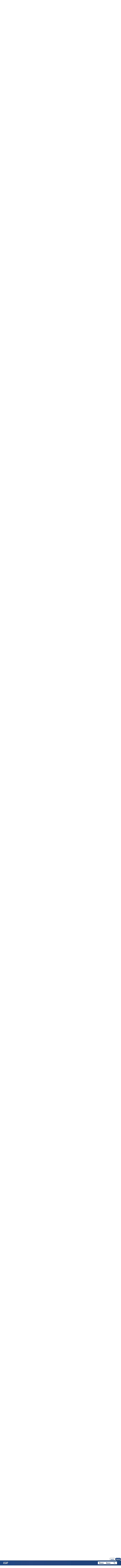

--- FILE ---
content_type: text/html
request_url: https://asaptogether.org/es/preguntas-frecuentes-corte-de-inmigracion/
body_size: 41995
content:
<!DOCTYPE html><html lang="es" dir="ltr"><head><meta charSet="utf-8"/><meta name="viewport" content="width=device-width, initial-scale=1"/><link rel="stylesheet" href="/_next/static/css/aa3e7f78a987a940.css" data-precedence="next"/><link rel="preload" as="script" fetchPriority="low" href="/_next/static/chunks/webpack-96dd7f537901a277.js"/><script src="/_next/static/chunks/4bd1b696-f3940eaa5f05485e.js" async=""></script><script src="/_next/static/chunks/517-16ac29c1deb1f5cf.js" async=""></script><script src="/_next/static/chunks/main-app-0880f545158d4be9.js" async=""></script><script src="/_next/static/chunks/c473e9eb-6706a5dce02d6b0b.js" async=""></script><script src="/_next/static/chunks/431-571f5e4229c39099.js" async=""></script><script src="/_next/static/chunks/760-1e6eb55295ad7b2c.js" async=""></script><script src="/_next/static/chunks/938-544f10ac77d3b028.js" async=""></script><script src="/_next/static/chunks/app/%5Blocale%5D/%5B%5B...path%5D%5D/page-f2c3f977064fe772.js" async=""></script><script src="/_next/static/chunks/app/%5Blocale%5D/%5B%5B...path%5D%5D/layout-a432a8ad1203a321.js" async=""></script><script async="" src="https://www.googletagmanager.com/gtag/js?id=G-W7YXGW90FJ"></script><link rel="icon" href="/favicon.ico" type="image/x-icon" sizes="16x16"/><title>La corte de inmigración, apelaciones, órdenes de deportación</title><meta name="description" content="La situación para los solicitantes de asilo en la corte de inmigración está cambiando rápidamente y volviéndose más difícil. El gobierno está terminan…"/><meta property="og:title" content="La corte de inmigración, apelaciones, órdenes de deportación"/><meta property="og:description" content="La situación para los solicitantes de asilo en la corte de inmigración está cambiando rápidamente y volviéndose más difícil. El gobierno está terminan…"/><meta property="og:type" content="article"/><meta property="og:url" content="https://asaptogether.org/es/preguntas-frecuentes-corte-de-inmigracion/"/><meta property="og:locale" content="es"/><meta property="og:site_name" content="ASAP"/><meta property="og:image" content="https://asaptogether.org/images/asap-logo-bg-1200x630.png"/><meta property="og:image:width" content="1200"/><meta property="og:image:height" content="630"/><meta property="og:image:alt" content="Logotipo de ASAP"/><link rel="canonical" href="https://asaptogether.org/es/preguntas-frecuentes-corte-de-inmigracion/"/><link rel="alternate" hrefLang="es" href="https://asaptogether.org/es/preguntas-frecuentes-corte-de-inmigracion/"/><link rel="alternate" hrefLang="en" href="https://asaptogether.org/en/faqs-immigration-court/"/><link rel="alternate" hrefLang="x-default" href="https://asaptogether.org/en/faqs-immigration-court/"/><meta name="twitter:card" content="summary_large_image"/><meta name="twitter:title" content="La corte de inmigración, apelaciones, órdenes de deportación"/><meta name="twitter:description" content="La situación para los solicitantes de asilo en la corte de inmigración está cambiando rápidamente y volviéndose más difícil. El gobierno está terminan…"/><meta name="twitter:image" content="https://asaptogether.org/images/asap-logo-bg-1200x630.png"/><meta name="twitter:image:alt" content="Logotipo de ASAP"/><meta name="robots" content="index, follow"/><meta name="googlebot" content="index, follow"/><script>
        window.dataLayer = window.dataLayer || [];
        function gtag(){window.dataLayer.push(arguments);}
        gtag('js', new Date());
        gtag('config', 'G-W7YXGW90FJ');
          </script><script type="application/ld+json">{"@context":"https://schema.org","@type":"WebSite","name":"ASAP","url":"https://asaptogether.org","description":"ASAP es una organización sin fines de lucro que brinda apoyo a personas que solicitan asilo.","potentialAction":{"@type":"SearchAction","target":"https://asaptogether.org/search?q={search_term_string}","query-input":"required name=search_term_string"}}</script><script type="application/ld+json">{"@context":"https://schema.org","@type":"WebPage","name":"La corte de inmigración, apelaciones, órdenes de deportación","url":"https://asaptogether.org/es/preguntas-frecuentes-corte-de-inmigracion/","mainEntityOfPage":{"@type":"WebPage","@id":"https://asaptogether.org/es/preguntas-frecuentes-corte-de-inmigracion/"},"inLanguage":"es","headline":"La corte de inmigración, apelaciones, órdenes de deportación","description":"La situación para los solicitantes de asilo en la corte de inmigración está cambiando rápidamente y volviéndose más difícil. El gobierno está terminan…","publisher":{"@context":"https://schema.org","@type":"Organization","name":"ASAP","url":"https://asaptogether.org","logo":{"@type":"ImageObject","url":"https://asaptogether.org/images/asap_logo_rounded.svg","width":580,"height":400},"nonprofitStatus":"Nonprofit501c3","sameAs":["https://www.charitynavigator.org/ein/833011862","https://www.guidestar.org/profile/shared/6b02c915-44ea-4622-ade6-c1ccc48a2891","https://app.candid.org/profile/9819558/asap-83-3011862","https://www.findhelp.org/provider/asylum-seeker-advocacy-project-%28asap%29--new-york-ny/6190951794081792","https://www.idealist.org/en/nonprofit/304bd2149ab04d65a52f403cec6ed756-asylum-seeker-advocacy-project-asap-new-york","https://projects.propublica.org/nonprofits/organizations/833011862","https://www.linkedin.com/company/asap-together/","https://www.youtube.com/@asylumadvocacy","https://asylumadvocacy.org","https://help.asylumadvocacy.org","https://apoyodeasilo.org","https://givebutter.com/asaptogether"]}}</script><script type="application/ld+json">{"@context":"https://schema.org","@type":"Article","name":"La corte de inmigración, apelaciones, órdenes de deportación","url":"https://asaptogether.org/es/preguntas-frecuentes-corte-de-inmigracion/","mainEntityOfPage":{"@type":"WebPage","@id":"https://asaptogether.org/es/preguntas-frecuentes-corte-de-inmigracion/"},"inLanguage":"es","headline":"La corte de inmigración, apelaciones, órdenes de deportación","publisher":{"@context":"https://schema.org","@type":"Organization","name":"ASAP","url":"https://asaptogether.org","logo":{"@type":"ImageObject","url":"https://asaptogether.org/images/asap_logo_rounded.svg","width":580,"height":400},"nonprofitStatus":"Nonprofit501c3","sameAs":["https://www.charitynavigator.org/ein/833011862","https://www.guidestar.org/profile/shared/6b02c915-44ea-4622-ade6-c1ccc48a2891","https://app.candid.org/profile/9819558/asap-83-3011862","https://www.findhelp.org/provider/asylum-seeker-advocacy-project-%28asap%29--new-york-ny/6190951794081792","https://www.idealist.org/en/nonprofit/304bd2149ab04d65a52f403cec6ed756-asylum-seeker-advocacy-project-asap-new-york","https://projects.propublica.org/nonprofits/organizations/833011862","https://www.linkedin.com/company/asap-together/","https://www.youtube.com/@asylumadvocacy","https://asylumadvocacy.org","https://help.asylumadvocacy.org","https://apoyodeasilo.org","https://givebutter.com/asaptogether"]},"author":{"@context":"https://schema.org","@type":"Organization","name":"ASAP","url":"https://asaptogether.org","logo":{"@type":"ImageObject","url":"https://asaptogether.org/images/asap_logo_rounded.svg","width":580,"height":400},"nonprofitStatus":"Nonprofit501c3","sameAs":["https://www.charitynavigator.org/ein/833011862","https://www.guidestar.org/profile/shared/6b02c915-44ea-4622-ade6-c1ccc48a2891","https://app.candid.org/profile/9819558/asap-83-3011862","https://www.findhelp.org/provider/asylum-seeker-advocacy-project-%28asap%29--new-york-ny/6190951794081792","https://www.idealist.org/en/nonprofit/304bd2149ab04d65a52f403cec6ed756-asylum-seeker-advocacy-project-asap-new-york","https://projects.propublica.org/nonprofits/organizations/833011862","https://www.linkedin.com/company/asap-together/","https://www.youtube.com/@asylumadvocacy","https://asylumadvocacy.org","https://help.asylumadvocacy.org","https://apoyodeasilo.org","https://givebutter.com/asaptogether"]},"description":"La situación para los solicitantes de asilo en la corte de inmigración está cambiando rápidamente y volviéndose más difícil. El gobierno está terminan…","image":{"@type":"ImageObject","url":"https://asaptogether.org/images/asap-logo-bg-1200x630.png","caption":"Logotipo de ASAP","width":1200,"height":630},"datePublished":"2025-05-15T01:01:24.266Z","dateModified":"2026-01-12T00:00:00.000Z","wordCount":9992}</script><script type="application/ld+json">{"@context":"https://schema.org","@type":"Organization","name":"ASAP","url":"https://asaptogether.org","logo":{"@type":"ImageObject","url":"https://asaptogether.org/images/asap_logo_rounded.svg","width":580,"height":400},"nonprofitStatus":"Nonprofit501c3","sameAs":["https://www.charitynavigator.org/ein/833011862","https://www.guidestar.org/profile/shared/6b02c915-44ea-4622-ade6-c1ccc48a2891","https://app.candid.org/profile/9819558/asap-83-3011862","https://www.findhelp.org/provider/asylum-seeker-advocacy-project-%28asap%29--new-york-ny/6190951794081792","https://www.idealist.org/en/nonprofit/304bd2149ab04d65a52f403cec6ed756-asylum-seeker-advocacy-project-asap-new-york","https://projects.propublica.org/nonprofits/organizations/833011862","https://www.linkedin.com/company/asap-together/","https://www.youtube.com/@asylumadvocacy","https://asylumadvocacy.org","https://help.asylumadvocacy.org","https://apoyodeasilo.org","https://givebutter.com/asaptogether"]}</script><script src="/_next/static/chunks/polyfills-42372ed130431b0a.js" noModule=""></script><style data-styled="" data-styled-version="6.1.15">.lbtyhz{width:100%;display:flex;justify-content:flex-end;padding-block:5px;padding-inline:14px;gap:6px;background:#ffffff;}/*!sc*/
.lbtyhz .pill{display:inline-flex;align-items:center;justify-content:center;height:28px;width:auto;min-width:44px;padding:0 10px;border:1px solid #1e4783;border-radius:14px;font-family:var(--h1-font-family);font-weight:var(--h1-bold-font-weight);letter-spacing:0.5px;font-size:12px;text-decoration:none;color:#1e4783;background:#ffffff;cursor:pointer;transition:transform 120ms ease,opacity 120ms ease;}/*!sc*/
.lbtyhz .pill:hover{opacity:0.85;}/*!sc*/
.lbtyhz .pill:active{transform:translateY(1px);}/*!sc*/
.lbtyhz .pill.is-active{background:#1e4783;color:#ffffff;border-color:#ffffff;}/*!sc*/
.lbtyhz .pill:focus{outline:2px solid #1e4783;outline-offset:2px;}/*!sc*/
.lbtyhz .pill .short{display:inline;}/*!sc*/
.lbtyhz .pill .long{display:none;}/*!sc*/
@media (min-width:599px){.lbtyhz .pill{height:28px;font-size:12px;}.lbtyhz .pill .short{display:none;}.lbtyhz .pill .long{display:inline;}}/*!sc*/
.lbtyhz a.pill,.lbtyhz a.pill:link,.lbtyhz a.pill:visited,.lbtyhz a.pill:hover,.lbtyhz a.pill:active,.lbtyhz a.pill:focus,.lbtyhz a.pill:focus-visible{text-decoration:none!important;-webkit-text-decoration:none;text-underline-offset:0;}/*!sc*/
.lbtyhz .pill *,.lbtyhz .pill span{text-decoration:none!important;}/*!sc*/
@media (min-width:599px){.lbtyhz{padding-block:5px;padding-inline:42px;}}/*!sc*/
data-styled.g1[id="sc-fba5842a-0"]{content:"lbtyhz,"}/*!sc*/
.gWIHwO{width:100%;position:sticky;top:0;z-index:9999;display:flex;flex-direction:column;}/*!sc*/
data-styled.g2[id="sc-e718cf28-0"]{content:"gWIHwO,"}/*!sc*/
.dfwtTV{display:flex;justify-content:space-between;align-items:center;background:linear-gradient(to right, #1e4783, #28467f 25%, #1c427a);padding:0.25rem 2.5rem;z-index:100;}/*!sc*/
@media (max-width:599px){.dfwtTV{padding:0.5rem 1rem;min-height:initial;}}/*!sc*/
.dfwtTV .nav-logo{display:flex;align-items:center;max-height:44px;width:auto;}/*!sc*/
.dfwtTV .nav-logo svg{height:54px;width:auto;}/*!sc*/
.dfwtTV .logo-link{display:flex;align-items:center;margin-left:-20px;}/*!sc*/
.dfwtTV .logo{cursor:pointer;width:100px;height:22px;display:block;}/*!sc*/
.dfwtTV .nav-links{display:flex;gap:12px;}/*!sc*/
.dfwtTV .nav-links button{padding-left:14px;padding-right:14px;}/*!sc*/
.dfwtTV .search-button-container{position:absolute;right:20px;}/*!sc*/
@media (max-width:599px){.dfwtTV .search-button-container{right:10px;}}/*!sc*/
.dfwtTV .search-button{cursor:pointer;border:none;display:flex;align-items:center;justify-content:center;}/*!sc*/
.dfwtTV .search-icon{fill:white;width:25px;height:25px;}/*!sc*/
@keyframes fadeIn{from{opacity:0;}to{opacity:1;}}/*!sc*/
data-styled.g3[id="sc-e718cf28-1"]{content:"dfwtTV,"}/*!sc*/
.dPlNOF{font-weight:bold;font-family:"Oswald",sans-serif;letter-spacing:1px;background-color:white;border:none;border-radius:2px;cursor:pointer;font-size:1rem;padding:0 10px;height:28px;transition:opacity 0.2s ease-in-out;color:#1e4783;}/*!sc*/
.dPlNOF svg path{fill:#1e4783;}/*!sc*/
.dPlNOF:hover{opacity:0.8;}/*!sc*/
@media (max-width:600px){.dPlNOF{height:28px;font-size:0.9rem;}}/*!sc*/
data-styled.g5[id="sc-e718cf28-3"]{content:"dPlNOF,"}/*!sc*/
.lgVWob{font-size:14px;padding-bottom:12px;border-bottom:1px solid #DDD;margin-bottom:24px;}/*!sc*/
.lgVWob p{margin:0;}/*!sc*/
.lgVWob a{color:inherit;}/*!sc*/
.iNcaOT{margin-top:32px;padding-top:32px;border-top:1px solid #e9e9e9;font-size:14px;}/*!sc*/
.jwxqzI a{display:inline-block;background-color:#1e4783;color:white;font-family:Oswald,sans-serif;font-size:1em;font-weight:500;text-transform:uppercase;letter-spacing:0.05em;padding:0.4rem 1rem;border-radius:5px;text-align:center;text-decoration:none;cursor:pointer;line-height:normal;transition:background-color 0.2s ease-in-out,color 0.2s ease-in-out;}/*!sc*/
data-styled.g14[id="sc-47e28721-1"]{content:"lgVWob,iNcaOT,jwxqzI,"}/*!sc*/
.ZxhxN{position:fixed;bottom:1rem;right:1rem;width:3rem;height:3rem;border-radius:50%;background-color:rgba(0,0,0,0.3);color:white;display:flex;align-items:center;justify-content:center;border:none;box-shadow:none;appearance:none;-webkit-appearance:none;outline:none;opacity:0;pointer-events:none;transition:opacity 0.3s ease,background-color 0.3s ease;}/*!sc*/
.ZxhxN svg{stroke:#fff;stroke-width:3;opacity:1;transition:transform 0.2s ease;}/*!sc*/
@media (hover:hover) and (pointer:fine){.ZxhxN:hover{background-color:#1e4783;}.ZxhxN:hover svg{transform:translateY(-2px);}}/*!sc*/
data-styled.g16[id="sc-4ccb8fe0-0"]{content:"ZxhxN,"}/*!sc*/
.kIdd{max-width:960px;min-height:55vh;margin:0 auto 64px;padding:0 1.25rem;}/*!sc*/
@media only screen and (max-width:1000px){.kIdd h4{line-height:1.5rem!important;}}/*!sc*/
data-styled.g17[id="sc-7007c8b1-0"]{content:"kIdd,"}/*!sc*/
.ERPgt{padding:1rem 1rem 4rem;text-align:center;color:white;background:linear-gradient(to right, #1e4783, #28467f 25%, #1c427a);line-height:100%;}/*!sc*/
.ERPgt .logo{width:200px;margin:0.8rem auto 0 auto;}/*!sc*/
.ERPgt .logo svg{width:100px;max-height:80px;}/*!sc*/
.ERPgt .buttons{font-family:"Oswald",sans-serif;font-size:1.2rem;display:flex;flex-direction:row;gap:0.5rem;justify-content:center;flex-wrap:wrap;margin-bottom:1rem;}/*!sc*/
.ERPgt .about{margin:0 auto;padding:0;max-width:720px;font-size:0.75rem;}/*!sc*/
.ERPgt .about p{margin:0 auto 4px;}/*!sc*/
.ERPgt .links{margin:0.5rem 0 0.5rem 0;font-size:0.6rem;display:flex;justify-content:center;gap:0.5rem;}/*!sc*/
.ERPgt .copyright{font-size:0.6rem;}/*!sc*/
.ERPgt a{color:white;}/*!sc*/
.ERPgt a:hover{text-decoration:underline;}/*!sc*/
@media (max-width:45em){.ERPgt{text-align:left;}.ERPgt .logo{margin-left:-12px;}.ERPgt .buttons{margin-left:0;justify-content:flex-start;}.ERPgt .about p{display:inline;font-size:0.8rem;opacity:0.85;}.ERPgt .about p:after{content:" ";}.ERPgt .links{white-space:nowrap;font-size:0.5rem;text-align:left;justify-content:flex-start;}}/*!sc*/
data-styled.g19[id="sc-eaa04fab-0"]{content:"ERPgt,"}/*!sc*/
</style></head><body><div class="sc-e718cf28-0 gWIHwO"><nav role="navigation" aria-label="Language Switcher" class="sc-fba5842a-0 lbtyhz"><a href="/en/faqs-immigration-court/" lang="en" aria-label="English" class="pill "><span class="short">EN</span><span class="long">English</span></a><a href="/es/preguntas-frecuentes-corte-de-inmigracion/" lang="es" aria-current="page" aria-label="Español" class="pill is-active"><span class="short">ES</span><span class="long">Español</span></a></nav><header class="sc-e718cf28-1 dfwtTV"><div class="nav-logo"><a href="/es/" class="logo-link" aria-label="Inicio"><svg width="815" zoomAndPan="magnify" viewBox="0 0 1222.5 892.499973" height="595" preserveAspectRatio="xMidYMid meet" version="1.0"><g fill="#ffffff"><g transform="translate(179.618134, 630.020703)"><g><path d="M 84.9375 -360.1875 L 133.40625 -360.1875 L 210.328125 0 L 162.75 0 L 146.296875 -90.71875 L 72.921875 -90.71875 L 55.578125 0 L 8.453125 0 Z M 139.625 -126.734375 L 109.390625 -289.03125 L 79.59375 -126.734375 Z M 139.625 -126.734375 "></path></g></g></g><g fill="#ffffff"><g transform="translate(398.400311, 630.020703)"><g><path d="M 112.953125 4 C 82.710938 4 59.660156 -5.335938 43.796875 -24.015625 C 27.941406 -42.691406 19.125 -68.332031 17.34375 -100.9375 L 61.8125 -112.953125 C 63.289062 -89.828125 67.8125 -71.148438 75.375 -56.921875 C 82.9375 -42.691406 95.460938 -35.578125 112.953125 -35.578125 C 125.992188 -35.578125 135.847656 -39.207031 142.515625 -46.46875 C 149.179688 -53.726562 152.515625 -64.175781 152.515625 -77.8125 C 152.515625 -92.632812 149.398438 -104.9375 143.171875 -114.71875 C 136.953125 -124.507812 127.023438 -135.332031 113.390625 -147.1875 L 52.921875 -200.546875 C 40.765625 -211.222656 31.941406 -222.710938 26.453125 -235.015625 C 20.972656 -247.316406 18.234375 -262.359375 18.234375 -280.140625 C 18.234375 -306.523438 25.789062 -326.976562 40.90625 -341.5 C 56.03125 -356.03125 76.632812 -363.296875 102.71875 -363.296875 C 131.175781 -363.296875 152.664062 -355.734375 167.1875 -340.609375 C 181.71875 -325.492188 190.46875 -302.078125 193.4375 -270.359375 L 150.75 -258.796875 C 149.257812 -279.847656 145.179688 -296.078125 138.515625 -307.484375 C 131.847656 -318.898438 119.914062 -324.609375 102.71875 -324.609375 C 89.96875 -324.609375 80.179688 -321.269531 73.359375 -314.59375 C 66.546875 -307.925781 63.140625 -298.070312 63.140625 -285.03125 C 63.140625 -274.363281 64.914062 -265.394531 68.46875 -258.125 C 72.03125 -250.863281 78.113281 -243.53125 86.71875 -236.125 L 147.625 -182.765625 C 163.34375 -168.828125 175.867188 -153.707031 185.203125 -137.40625 C 194.546875 -121.101562 199.21875 -102.570312 199.21875 -81.8125 C 199.21875 -55.4375 191.210938 -34.539062 175.203125 -19.125 C 159.191406 -3.707031 138.441406 4 112.953125 4 Z M 112.953125 4 "></path></g></g></g><g fill="#ffffff"><g transform="translate(608.733576, 630.020703)"><g><path d="M 84.9375 -360.1875 L 133.40625 -360.1875 L 210.328125 0 L 162.75 0 L 146.296875 -90.71875 L 72.921875 -90.71875 L 55.578125 0 L 8.453125 0 Z M 139.625 -126.734375 L 109.390625 -289.03125 L 79.59375 -126.734375 Z M 139.625 -126.734375 "></path></g></g></g><g fill="#ffffff"><g transform="translate(827.515754, 630.020703)"><g><path d="M 28.015625 -360.1875 L 117.390625 -360.1875 C 148.515625 -360.1875 171.117188 -351.734375 185.203125 -334.828125 C 199.285156 -317.929688 206.328125 -293.179688 206.328125 -260.578125 C 206.328125 -231.234375 198.765625 -208.40625 183.640625 -192.09375 C 168.523438 -175.789062 146.59375 -167.640625 117.84375 -167.640625 L 78.265625 -167.640625 L 78.265625 0 L 28.015625 0 Z M 101.390625 -203.65625 C 116.210938 -203.65625 127.695312 -205.285156 135.84375 -208.546875 C 144 -211.804688 149.851562 -217.4375 153.40625 -225.4375 C 156.96875 -233.445312 158.75 -245.015625 158.75 -260.140625 C 158.75 -278.515625 157.414062 -292 154.75 -300.59375 C 152.082031 -309.195312 146.816406 -315.273438 138.953125 -318.828125 C 131.097656 -322.390625 118.722656 -324.171875 101.828125 -324.171875 L 78.265625 -324.171875 L 78.265625 -203.65625 Z M 101.390625 -203.65625 "></path></g></g></g></svg></a></div><nav class="nav-links"><a href="https://app.asaptogether.org/tool/membership-application?lang=es" target="_self"><button class="sc-e718cf28-3 dPlNOF">Únase</button></a><a href="https://asapmbr.us/donar" target="_self"><button class="sc-e718cf28-3 dPlNOF">Donar</button></a><button class="sc-e718cf28-3 dPlNOF search-button" aria-label="Search"><svg width="20" height="20" class="search-icon" role="img" viewBox="0 0 24 24" focusable="false" aria-label="Search"><path d="M15.5 14h-.79l-.28-.27C15.41 12.59 16 11.11 16 9.5 16 5.91 13.09 3 9.5 3S3 5.91 3 9.5 5.91 16 9.5 16c1.61 0 3.09-.59 4.23-1.57l.27.28v.79l5 4.99L20.49 19l-4.99-5zm-6 0C7.01 14 5 11.99 5 9.5S7.01 5 9.5 5 14 7.01 14 9.5 11.99 14 9.5 14z"></path></svg></button></nav></header></div><main><div class="sc-7007c8b1-0 sc-7007c8b1-1 kIdd"><h1 class="page-article-tempalte__title">Proceso en la corte de inmigración, incluyendo apelaciones y órdenes de deportación</h1><article class="page-article-tempalte__article"><div class="sc-47e28721-0 sc-47e28721-1 lgVWob"><p>Escrito por los <a href="#legal-team" target="_self">abogados expertos en inmigración</a> de ASAP · Actualizado <span class="embedded-entry--script"><span data-attr-constant="pageContext.updatedAt">enero 12, 2026</span></span></p></div><p>La situación para los solicitantes de asilo en la corte de inmigración está cambiando rápidamente y volviéndose más difícil. El gobierno está terminando algunos casos en la corte de inmigración antes de que el solicitante de asilo reciba una audiencia completa, y los arrestos en la corte de inmigración se han vuelto más comunes. Lea más abajo. Para informarse sobre lo que está sucediendo en su corte de inmigración específica, puede intentar <a href="https://asaptogether.org/es/busque-ayuda/"><u>encontrar un abogado en su área</u></a>.</p><p><a id="caso-en-corte-de-inmigracion" class="anchor" aria-hidden="true"></a><a id="immigration-court-case" class="anchor" aria-hidden="true"></a>Si usted no está seguro de si tiene un caso en la corte de inmigración, <a href="https://asaptogether.org/es/preguntas-frecuentes-orientacion-general/#immigration-court-case"><u>lea aquí</u></a>.</p><p><b>Qué debe saber antes de una audiencia en la corte de inmigración</b></p><ul><li><p><a href="#case-ends-no-hearing" target="_self">¿Por qué están terminando algunos casos en la corte de inmigración en 2025 y 2026 sin una audiencia completa?</a></p></li><li><p><a href="#detention" target="_self">¿Puedo ser detenido durante el proceso en la corte de inmigración? ¿Cómo puedo prepararme para la posibilidad de ser detenido?</a></p></li><li><p><a href="#online-hearing" target="_self">¿Es posible solicitar una audiencia virtual (en línea)?</a></p></li><li><p><a href="#miss-hearing" target="_self">¿Qué pasa si no asisto a mi audiencia en la corte de inmigración?</a></p></li><li><p><a href="#continuing-case" target="_self">Si el gobierno intenta terminar mi caso en la corte de inmigración antes de tiempo, ¿puedo hacer algo para pedir una audiencia completa?</a></p></li><li><p><a href="#third-country-removal" target="_self">¿Puedo ser deportado a un país que no es mi país de origen?</a></p></li><li><p><a href="https://asaptogether.org/es/preguntas-frecuentes-corte-de-inmigracion/#immigration-judge">¿Quién es mi juez?</a></p></li><li><p><a href="#first-hearing" target="_self">Si el gobierno no intenta terminar mi caso antes de tiempo, ¿qué debería ocurrir en mi “audiencia preliminar”?</a></p></li><li><p><a href="#merits-hearing" target="_self">Si puedo tener una audiencia individual completa para presentar mi caso de asilo, ¿qué pasa en esa audiencia?</a></p></li></ul><p><b>Solicitando asilo en la corte de inmigración</b></p><ul><li><p><a href="#next-hearing" target="_self">¿Cuándo es mi próxima audiencia en la corte de inmigración?</a></p></li><li><p><a href="#immigration-court-process" target="_self">¿Cuáles son los pasos generales para solicitar asilo en la corte de inmigración?</a></p></li><li><p><a href="#case-status" target="_self">¿Cuál es el estatus de mi caso en la corte de inmigración?</a></p></li></ul><p><b>Diferentes resultados en la corte de inmigración y posibles pasos</b></p><ul><li><p><a href="#deny-asylum-appeals" target="_self">El juez denegó o terminó mi caso de asilo, y quiero apelar la decisión.</a></p></li><li><p><a href="#bia-denied-appeal" target="_self">La Junta de Apelaciones de Inmigración (BIA, por sus siglas en inglés) denegó mi apelación.</a></p></li><li><p><a href="#grant-asylum" target="_self">El juez concedió el asilo.</a></p></li><li><p><a href="#missed-hearing" target="_self">Recibí una orden de deportación porque no asistí a una audiencia en la corte de inmigración.</a></p></li><li><p><a href="#administrative-closure" target="_self">Mi caso fue cerrado administrativamente.</a></p></li><li><p><a href="#after-dismissal" target="_self">Mi caso fue desestimado entre 2022 y 2024.</a></p></li></ul><p><b>Otra información</b></p><ul><li><p><a href="#new-court-location" target="_self">¿Puede cambiar la ubicación de mi corte de inmigración?</a></p></li><li><p><a href="#contact-immigration-court" target="_self">¿Cómo puedo contactar a mi corte de inmigración?</a></p></li><li><p><a href="#rop" target="_self">¿Cómo puedo solicitar los documentos de mi caso en la corte de inmigración?</a></p></li><li><p><a href="#self-deportation-flyer" target="_self">Vi un volante en la corte de inmigración que decía que debería “autodeportarme”. ¿Qué significa eso?</a></p></li><li><p><a href="https://asaptogether.org/es/documentos/">¿Qué es este documento que recibí del gobierno?</a></p></li><li><p><a href="https://asaptogether.org/es/preguntas-frecuentes/">Ver otras preguntas.</a></p></li><li><p><a href="https://asaptogether.org/es/busque-ayuda/#abogados">Buscar ayuda legal.</a></p></li></ul><h2><a id="case-ends-no-hearing" class="anchor" aria-hidden="true"></a>¿Por qué están terminando algunos casos en la corte de inmigración en 2025 y 2026 sin una audiencia completa, y qué pasos puedo tomar?</h2><p>El gobierno está terminando algunos casos en la corte de inmigración antes de que el solicitante de asilo reciba una audiencia completa. Esto puede llamarse denegación, desestimación o pretermisión (“pretermission”, en inglés). A continuación se presentan algunas razones, junto con pasos que puede intentar tomar.</p><ul><li><p><b>Acuerdos con otros países:</b> Si usted llegó a los Estados Unidos el 19 de noviembre de 2019 o después, el fiscal podría decir que usted debería ser enviado a un tercer país para solicitar asilo, en lugar de permitirle continuar con su caso de asilo en los Estados Unidos. <a href="https://asaptogether.org/es/preguntas-frecuentes-corte-de-inmigracion/#third-country-removal"><u>Lea más información aquí</u></a>. Si el fiscal dice que usted debería ser enviado a un tercer país y usted tiene miedo de ser deportado a ese país, puede decírselo al juez de inmigración. Usted puede pedirle al juez tiempo para reunir pruebas de por qué tiene miedo de ser deportado a ese tercer país. Tal vez quiera <a href="https://asaptogether.org/es/busque-ayuda/"><u>buscar ayuda de un abogado</u></a>.</p></li><li><p><b>Falta de detalles:</b> El gobierno dice que los jueces pueden denegar casos de asilo sin una audiencia completa si determinan que el caso no es lo suficientemente fuerte o si las respuestas en la solicitud de asilo no son lo suficientemente detalladas. Si usted tiene información o pruebas adicionales para incluir en su solicitud de asilo, puede intentar <a href="https://asaptogether.org/es/preguntas-frecuentes-solicitud-de-asilo/#amend-I589"><u>entregarla antes de su audiencia.</u></a> Tal vez quiera <a href="https://asaptogether.org/es/busque-ayuda/"><u>hablar con un abogado</u></a> antes de su audiencia si es posible.</p></li><li><p><b>Problemas con el pasaporte o el certificado de entrega formal:</b> Algunos jueces han terminado casos porque el solicitante de asilo no incluyó todas las páginas de su pasaporte, de portada a contraportada, con su solicitud de asilo, o porque no completó correctamente el <a href="https://asaptogether.org/es/preguntas-frecuentes-solicitud-de-asilo/#certificate-of-service"><u>certificado de entrega formal</u></a>. Si necesita hacer correcciones al pasaporte o al certificado de entrega formal, <a href="https://asaptogether.org/es/preguntas-frecuentes-solicitud-de-asilo/#amend-I589"><u>haga las correcciones y entréguelas</u></a> al juez de inmigración y al fiscal antes de su audiencia.</p></li><li><p><b>Tarifas iniciales de asilo:</b> Un juez puede terminar su caso de asilo si usted solicitó asilo el 4 de julio de 2025 o después, y no ha pagado una tarifa inicial de $100 por presentar su solicitud. Si usted está entregando una nueva solicitud de asilo en la corte de inmigración, pague la tarifa en <a href="https://epay.eoir.justice.gov/index" target="_blank" rel="noopener noreferrer"><u>este sitio web de la corte de inmigración</u></a> (en inglés) y adjunte el recibo cuando entregue su solicitud de asilo. Si usted entregó su solicitud de asilo entre el 4 de julio de 2025 y el 22 de septiembre de 2025 sin incluir la tarifa de $100, <a href="https://asaptogether.org/es/nuevas-tarifas/#pay-fee"><u>pague la tarifa antes de su audiencia</u></a>.</p></li><li><p><b>Tarifas anuales de asilo:</b> Algunos jueces están enviando <a href="https://asaptogether.org/es/aviso-de-corte-aaf/"><u>avisos</u></a> a los solicitantes de asilo indicando que deben pagar la tarifa anual de asilo, a pesar de que una orden de la corte pausó la tarifa. Puede encontrar la información más actualizada sobre la <a href="https://asaptogether.org/es/nuevas-tarifas/#court-annual-fee"><u>tarifa anual de asilo en la corte de inmigración aquí</u></a>, incluyendo cómo pagar. Los miembros de ASAP han presentado una demanda sobre la tarifa anual de asilo, y la información está cambiando rápidamente.</p></li><li><p><b>Deportación acelerada:</b> Entre mayo y agosto de 2025, el gobierno desestimó muchos casos de asilo y puso a las personas en un proceso de deportación más rápido llamado deportación acelerada. Sin embargo, a partir del 29 de agosto de 2025, una corte ordenó que el gobierno solo puede poner a las personas en deportación expedita en circunstancias muy limitadas. <a href="https://asaptogether.org/es/detencion/#expedited-removal"><u>Lea más información</u></a>.</p></li></ul><p>El juez de inmigración puede comunicarle su decisión sobre si terminará su caso anticipadamente durante la audiencia o puede enviarle su decisión por correo. Si el juez de inmigración termina su caso temprano, puede leer sobre los <a href="https://asaptogether.org/es/preguntas-frecuentes-corte-de-inmigracion/#deny-asylum-appeals"><u>pasos que puede tomar aquí</u></a>. Es posible que tenga poco tiempo para tomar esos pasos, así que, si su caso termina temprano, <a href="https://asaptogether.org/es/busque-ayuda/#lawyer"><u>hable con un abogado</u></a> lo antes posible sobre sus opciones.</p><h2><a id="detencion" class="anchor" aria-hidden="true"></a><a id="detention" class="anchor" aria-hidden="true"></a><a id="consejos-para-la-corte" class="anchor" aria-hidden="true"></a><a id="tips-for-court" class="anchor" aria-hidden="true"></a>¿Puedo ser detenido en mi audiencia en la corte de inmigración? ¿Cómo puedo prepararme para la posibilidad de ser detenido?</h2><p>Sí. El gobierno puede detener a cualquier persona que tenga un caso en la corte de inmigración, pero la detención es más probable si su caso en la corte es terminado.</p><p>Si usted planea asistir a una audiencia en persona en la corte de inmigración, aquí hay algunas cosas que debe saber antes de ir:</p><ul><li><p>Puede tratar de <a href="https://asaptogether.org/es/busque-ayuda/#abogados"><u>encontrar un abogado</u></a> que lo acompañe a su audiencia. Tener abogado no impide que lo detengan, pero un abogado puede intentar abogar por usted. Incluso si no tiene un abogado que lo acompañe, puede ser útil hablar con un abogado antes de su audiencia sobre su caso específico.</p></li><li><p>También puede considerar pedirle a un amigo o familiar que sea ciudadano de los Estados Unidos que lo acompañe a su audiencia para brindarle apoyo y para que pueda avisar a otras personas si usted es detenido. Tal vez quieran llevar una prueba de su ciudadanía estadounidense. También puede ser útil si hablan inglés.</p></li><li><p>Si está solicitando asilo, puede llevar una copia de su solicitud de asilo sellada, o puede <a href="https://asapmbr.us/solicitud-de-asilo-video" target="_blank" rel="noopener noreferrer"><u>preparar su solicitud de asilo</u></a> para entregarla en la audiencia. Mostrar prueba de que está solicitando asilo no impide que lo detengan, pero puede ayudarle a demostrarle al juez que está preparado para seguir luchando por su caso.</p></li><li><p>Si tiene solicitudes pendientes con el Servicio de Ciudadanía e Inmigración de los Estados Unidos (USCIS, por sus siglas en inglés) que no están relacionadas con el asilo (por ejemplo, una solicitud de residencia basada en el matrimonio), puede llevar una copia del aviso de recibo. Si tiene hijos que son ciudadanos de los Estados Unidos, lleve copias de sus actas de nacimiento. Estos documentos no impiden que lo detengan, pero pueden ser datos útiles para que el juez los considere.</p></li><li><p>Si va a asistir a una audiencia, puede prepararse para la posibilidad de ser detenido. Coma bien antes de ir y tome suficiente agua. Si lo detienen, podrían pasar muchas horas antes de que pueda volver a comer. Use ropa cómoda y lleve un suéter o chaqueta en caso de que el centro de detención esté frío.</p></li><li><p>Memorice el número de teléfono de al menos una persona de confianza, o escriba el número en su brazo, para que pueda llamarlos si pierde acceso a su teléfono. Pregúntale a esa persona que si pueden ayudarle en caso de emergencia, por ejemplo, para recoger a sus hijos de la escuela. Asegúrese de que sepan su nombre completo, su <a href="https://asaptogether.org/es/preguntas-frecuentes-orientacion-general/#numero-A"><u>Número A</u></a>, y su fecha y país de nacimiento. También asegúrese de que sepan dónde encontrar sus documentos importantes. Si tiene abogado, asegúrese de que sepan cómo contactar a su abogado. Vea un modelo de <a href="https://static1.squarespace.com/static/5a74cf7ef14aa1564b6a098b/t/6797ce5ffdd31e2985193e5a/1738002019501/Emergency+Plan_SPANISH.pdf" target="_blank" rel="noopener noreferrer"><u>plan de emergencia</u></a> de otra organización.</p></li><li><p>Si usted va a una audiencia, puede planear llegar temprano a su audiencia (al menos 1 hora antes de la hora programada). Lleve con usted su <a href="https://asaptogether.org/es/notificacion-de-audiencia/"><u>aviso de audiencia</u></a>. Usted deberá pasar por seguridad para una inspección antes de ingresar a la corte de inmigración, y puede haber una larga fila. La corte de inmigración usualmente está ubicada en un edificio con otras oficinas del gobierno. Usted puede ver su aviso de audiencia para ver a qué piso y sala debe ir.</p></li></ul><p>Lea más información sobre la <a href="https://asaptogether.org/es/detencion/"><u>detención de inmigrantes</u></a>.</p><h2><a id="audiencia-en-linea" class="anchor" aria-hidden="true"></a><a id="online-hearing" class="anchor" aria-hidden="true"></a>¿Es posible solicitar una audiencia virtual (en línea)?</h2><p>Sí, pero la solicitud puede ser denegada. Que se le apruebe la solicitud o no depende de muchos factores, incluyendo la ubicación de su corte de inmigración, su <a href="https://tracreports-org.translate.goog/immigration/reports/judgereports/?_x_tr_sl=auto&amp;_x_tr_tl=es&amp;_x_tr_hl=en&amp;_x_tr_pto=wapp" target="_blank" rel="noopener noreferrer"><u>juez</u></a>, las razones por las que está pidiendo una audiencia virtual y si tiene abogado. Para solicitar una audiencia virtual, puede intentar <a href="https://asaptogether.org/es/preguntas-frecuentes-corte-de-inmigracion/#contactar-corte-de-inmigracion"><u>llamar a la corte de inmigración</u></a> o <a href="/media/5j8wp58W48ZE1JDYVODYs0/Pro_Se_Motion_Draft_-_Spanish_final.docx" target="_blank" rel="noopener noreferrer"><u>usar este modelo de audiencia virtual</u></a>.</p><p>Si <a href="https://acis.eoir.justice.gov/es/" target="_blank" rel="noopener noreferrer">revisa el estatus de su caso</a> y aparece que tiene una audiencia &quot;por internet&quot; (“internet-based”, en inglés), significa que su audiencia será en línea. El día de la audiencia, podrá conectarse desde un teléfono o una computadora usando una aplicación llamada Webex.</p><p><a href="https://asaptogether.org/es/audiencias-virtuales-en-corte-de-inmigracion/"><u>Aprenda más sobre las audiencias virtuales</u></a>.</p><h2><a id="miss-hearing" class="anchor" aria-hidden="true"></a>¿Qué pasa si no asisto a mi audiencia en la corte de inmigración?</h2><p>Si usted no asiste a su audiencia en la corte de inmigración, su caso de asilo probablemente terminará y es probable que reciba <a href="https://asaptogether.org/es/preguntas-frecuentes-corte-de-inmigracion/#falte-audiencia"><u>una orden de deportación por faltar a su audiencia</u></a>. Recibir una orden de deportación puede dificultarle ser elegible para un estatus legal en el futuro. Si usted tiene una orden de deportación, ICE también puede arrestarlo y tratar de deportarlo rápidamente si lo encuentra en cualquier lugar.</p><h2><a id="continuing-case" class="anchor" aria-hidden="true"></a>Si el gobierno intenta terminar mi caso en la corte de inmigración antes de tiempo, ¿puedo hacer algo para pedir una audiencia completa?</h2><p>Si el juez o el fiscal dice que quieren terminar su caso sin una audiencia completa, usted puede preguntar por qué. Puede intentar compartir más información que aplique a su caso – a continuación se presentan algunos ejemplos. Sin embargo, por favor tenga en cuenta que puede ser difícil evitar que un juez termine su caso. Las posibilidades de éxito dependen de muchos factores, incluyendo la ubicación de su corte y su <a href="https://tracreports-org.translate.goog/immigration/reports/judgereports/?_x_tr_sl=en&amp;_x_tr_tl=es&amp;_x_tr_hl=en&amp;_x_tr_pto=wapp" target="_blank" rel="noopener noreferrer"><u>juez</u></a>.</p><ul><li><p>Si el juez dice que faltan detalles en su solicitud de asilo, puede pedir corregir su solicitud de asilo o pedir tiempo para preparar las correcciones.</p></li><li><p>Si el juez dice que faltan documentos, puede decirle al juez que los entregará lo antes posible.</p></li><li><p>Si el juez dice que su caso de asilo no es lo suficientemente fuerte, puede pedirle al juez tiempo para entregar más pruebas en apoyo de su caso.</p></li><li><p>Algunos jueces están enviando <a href="https://asaptogether.org/es/aviso-de-corte-aaf/"><u>avisos</u></a> a los solicitantes de asilo indicando que deben pagar la tarifa anual de asilo, a pesar de que una orden de la corte pausó la tarifa. Lea más y aprenda cómo hacer el pago de la <a href="https://asaptogether.org/es/nuevas-tarifas/#court-annual-fee"><u>tarifa anual de asilo en la corte de inmigración aquí</u></a>. Si el juez dice que le enviaron un aviso pero usted no lo recibió, explique que usted no lo recibió y que pagará la tarifa lo antes posible.</p></li><li><p>Si el fiscal dice que quiere desestimar su caso, puede decirle al juez si necesita más tiempo para responder a la solicitud del gobierno. Si usted tiene miedo de regresar a su país de origen, puede decírselo al juez y explicar qué peligro enfrentará si es deportado.</p></li><li><p>Si el fiscal dice que quieren enviarlo a un tercer país y usted tendría miedo de ir a ese país, puede explicar por qué. Puede pedir más tiempo para responder a la solicitud del gobierno.</p></li><li><p>Si hay personas en los Estados Unidos que dependen de usted, especialmente niños o familiares ciudadanos de los Estados Unidos, también puede ser útil compartir esa información. Si aplica en su caso, puede decirle al juez si su detención separaría a su familia o dejaría a sus hijos o familiares ciudadanos estadounidenses sin cuidado.</p></li></ul><p>Como siempre, haremos lo posible por mantener a los solicitantes de asilo informados a medida que sepamos más información.</p><h2><a id="third-country-removal" class="anchor" aria-hidden="true"></a>¿Puedo ser deportado a un país que no es mi país de origen?</h2><p>Tal vez. El gobierno de los Estados Unidos usualmente intenta deportar a los inmigrantes a sus países de origen. La deportación a un país diferente o tercero no es tan común. Sin embargo, la deportación a un tercer país está permitida bajo acuerdos con países específicos y está comenzando a suceder con más frecuencia. La situación está cambiando rápidamente. A continuación se encuentra información actualizada a enero de 2026.</p><p><b>Si usted tiene un caso de asilo pendiente en la corte de inmigración:</b></p><p>El gobierno de los Estados Unidos está intentando cerrar algunos casos en la corte de inmigración para poder enviar a los inmigrantes a terceros países sin darles la oportunidad completa de solicitar asilo en los Estados Unidos. Hay informes de que esto está sucediendo en todo el país, que afectan a algunas personas que tienen casos de asilo en la corte de inmigración y que llegaron a los Estados Unidos el 19 de noviembre de 2019 o después.</p><p>Si el fiscal dice que usted debería ser enviado a un tercer país para solicitar asilo, y usted tiene miedo de ser deportado a ese país, puede decírselo al juez de inmigración. Usted puede pedirle al juez tiempo para reunir pruebas de por qué tiene miedo de ser deportado a ese tercer país. Tal vez quiera <a href="https://asaptogether.org/es/busque-ayuda/"><u>buscar ayuda de un abogado</u></a>.</p><p>Esto comenzó a ocurrir en el otoño de 2025 como resultado de acuerdos entre el gobierno de los Estados Unidos y otros países llamados “acuerdos de cooperación de asilo” (ACAs, por sus siglas en inglés) Los siguientes países han firmado ACAs con los Estados Unidos hasta diciembre de 2025: Belice, Ecuador, Guatemala, Honduras, Paraguay y Uganda. <!-- -->Se <a href="https://abcnews-go-com.translate.goog/US/wireStory/tiny-caribbean-islands-reach-deal-us-government-accept-128923613?_x_tr_sl=auto&amp;_x_tr_tl=es&amp;_x_tr_hl=en&amp;_x_tr_pto=wapp" target="_blank" rel="noopener noreferrer"><u>informa</u></a> que Dominica y Antigua y Barbuda también han firmado ACAs con los Estados Unidos. <!-- -->Cada acuerdo tiene términos diferentes. Lea más información sobre lo que se sabe actualmente sobre cada acuerdo <a href="https://www-thirdcountrydeportationwatch-org.translate.goog/?_x_tr_sl=en&amp;_x_tr_tl=es&amp;_x_tr_hl=en&amp;_x_tr_pto=wapp" target="_blank" rel="noopener noreferrer"><u>aquí</u></a>.</p><p>Los inmigrantes están luchando contra esta política mediante una <a href="https://cgrs-uclawsf-edu.translate.goog/en/our-work/litigation/ut-v-barr?_x_tr_sl=en&amp;_x_tr_tl=es&amp;_x_tr_hl=en&amp;_x_tr_pto=wapp" target="_blank" rel="noopener noreferrer"><u>demanda</u></a>.</p><p><b>Si usted tiene una orden de deportación o ha ganado la Retención de deportación o la protección bajo la Convención contra la Tortura (CAT, por sus siglas en inglés):</b></p><p>El gobierno de los Estados Unidos también está intentando enviar a algunos inmigrantes a otros países si han ganado la Retención de deportación o la protección bajo la Convención contra la Tortura (CAT, por sus siglas en inglés), o si tienen una orden de deportación y regresarlos a sus países de origen resulta difícil. Hay informes de que esto está sucediendo en todo el país.</p><p>Si usted está detenido y le informan que podría ser enviado a otro país, y usted tiene miedo de ser enviado a ese país, dígaselo a la mayor cantidad posible de oficiales de inmigración. Puede intentar <a href="https://asaptogether.org/es/busque-ayuda/"><u>buscar ayuda de un abogado</u></a>.</p><p>Los siguientes países han han firmado acuerdos con los Estados Unidos para aceptar personas deportadas que no son sus propios ciudadanos: Costa Rica, El Salvador, Guinea Ecuatorial, Esuatini, Ghana, Guatemala, Kosovo, Liberia, Libia, México, Panamá, Polonia, Ruanda, Sudán del Sur y Uzbekistán. Después de que los inmigrantes sean enviados a estos países, esos países podrían intentar enviarlos de regreso a sus países de origen. Cada acuerdo tiene términos diferentes. Lea más información sobre lo que se sabe actualmente sobre cada acuerdo <a href="https://www-thirdcountrydeportationwatch-org.translate.goog/?_x_tr_sl=en&amp;_x_tr_tl=es&amp;_x_tr_hl=en&amp;_x_tr_pto=wapp" target="_blank" rel="noopener noreferrer"><u>aquí</u></a>.</p><p>Los inmigrantes están luchando contra esta política mediante una <a href="https://humanrightsfirst-org.translate.goog/dvd-v-dhs/?_x_tr_sl=en&amp;_x_tr_tl=es&amp;_x_tr_hl=en&amp;_x_tr_pto=wapp" target="_blank" rel="noopener noreferrer"><u>demanda</u></a>.</p><h2><a id="immigration-judge" class="anchor" aria-hidden="true"></a>¿Quién es mi juez?</h2><p>Usted puede averiguar el nombre de su juez de la corte de inmigración (si su caso ya ha sido asignado a un juez) revisando el estatus de su caso en la corte de inmigración en el <a href="https://acis.eoir.justice.gov/es/" target="_blank" rel="noopener noreferrer"><u>sitio web de la corte de inmigración</u></a> o llamando a la línea directa de la corte de inmigración (1-800-898-7180). Es posible que tenga que intentar las dos opciones.</p><p>Puede obtener información sobre el <a href="https://tracreports.org/immigration/reports/judgereports/" target="_blank" rel="noopener noreferrer"><u>porcentaje de aprobación de asilo de su juez aquí</u></a> (en inglés). Puede hacer clic en el nombre de su juez para encontrar más detalles. Es posible que algunos jueces más nuevos no aparezcan en la lista.</p><p>Desde enero de 2025, muchos jueces de inmigración han sido despedidos. Muchos de los jueces despedidos tenían años de experiencia en leyes de inmigración. El gobierno ha reemplazado a algunos de los jueces con abogados militares. Otros puestos de jueces aún permanecen vacantes.</p><p>Si su juez es despedido, su caso debería ser asignado a otro juez. La fecha de su audiencia también podría cambiar. Siga revisando el estatus de su caso cada semana para recibir actualizaciones.</p><h2><a id="primera-audiencia" class="anchor" aria-hidden="true"></a><a id="first-hearing" class="anchor" aria-hidden="true"></a><a id="audiencias-preliminares" class="anchor" aria-hidden="true"></a><a id="master-calendar-hearings" class="anchor" aria-hidden="true"></a>Si el gobierno no intenta terminar mi caso antes de tiempo, ¿qué debería ocurrir en mi “audiencia preliminar”?</h2><p>La primera audiencia se conoce como audiencia preliminar o de “calendario maestro” (MCH, por sus siglas en inglés). Dependiendo de su caso, puede tener solo una audiencia preliminar o puede tener varias audiencias preliminares.</p><p>En 2025, han aumentado los <a href="#detention" target="_self">arrestos y la detención</a> en las audiencias preliminares. El gobierno también ha estado intentando <a href="#case-ends-no-hearing" target="_self">terminar algunos casos</a> durante las audiencias preliminares, antes de que la persona tenga la oportunidad de presentar su caso completo de asilo. Sin embargo, si eso <i>no</i> ocurre y su audiencia preliminar procede de forma normal, debería ser una audiencia muy breve.</p><p>A continuación, se presenta información sobre audiencias preliminares típicas:</p><ul><li><p>El juez debería hacerle algunas preguntas iniciales sobre su caso y programar su próxima audiencia. El juez podría darle fechas límite específicas para entregar su <a href="https://asaptogether.org/es/preguntas-frecuentes-solicitud-de-asilo/"><u>solicitud de asilo</u></a> y sus <a href="https://asaptogether.org/es/preguntas-frecuentes-solicitud-de-asilo/#evidence"><u>pruebas</u></a>. Es importante seguir esas fechas límite si desea continuar con su caso de asilo.</p></li><li><p>Si su audiencia preliminar es en persona y no <a href="https://asaptogether.org/es/audiencias-virtuales-en-corte-de-inmigracion/"><u>por internet</u></a>, cuando usted llegue a la corte, la sala podría estar llena. Esto se debe a que el juez usualmente programa varias audiencias preliminares a la misma hora. Es posible que tenga que esperar varias horas antes de que llamen su nombre para su audiencia.</p></li><li><p>La corte de inmigración debe proporcionarle un intérprete para su audiencia si el inglés no es su mejor idioma. Usted tiene derecho a solicitar un intérprete en el idioma o dialecto con el que se sienta más cómodo hablando, aún si usted habla un poco de inglés.</p></li><li><p>Si usted no tiene un abogado, puede pedirle al juez más tiempo para encontrar un abogado si usted desea. <a href="https://asaptogether.org/es/busque-ayuda/#abogados"><u>Esta página</u></a> puede ayudarle a buscar un abogado cerca de usted. Sin embargo, si usted le pide al juez más tiempo y ya ha solicitado asilo, podría demorar su <a href="https://asaptogether.org/es/permisos-de-trabajo/#problemas-reloj-corte"><u>solicitud de permiso de trabajo</u></a>. Si usted sí tiene un abogado, puede hablar con su abogado sobre su caso específico.</p></li><li><p>Usted debe llevar a sus hijos a su primera audiencia si sus hijos están incluidos en su caso. Durante la primera audiencia, puede preguntarle al juez si necesita llevar a sus hijos a su próxima audiencia. Debe seguir llevándolos a cada audiencia hasta que el juez le indique que ya no es necesario.</p></li><li><p>Si usted desea solicitar asilo y está listo, puede entregar su <a href="https://asaptogether.org/es/preguntas-frecuentes-solicitud-de-asilo/"><u>solicitud de asilo (Formulario I-589)</u></a> durante su audiencia. Si aún no está listo, <a href="https://asaptogether.org/es/preguntas-frecuentes-solicitud-de-asilo/#immigration-court"><u>puede entregarla más adelante, en otra audiencia preliminar, por correo o en la ventanilla de la corte de inmigración</u></a>. Pague la <a href="https://asaptogether.org/es/nuevas-tarifas/#initial-fee">tarifa inicial de presentación de asilo</a> e incluya el recibo. Si desea solicitar asilo, generalmente debe entregar la solicitud <a href="https://asaptogether.org/es/preguntas-frecuentes-solicitud-de-asilo/#when-to-apply-asylum">dentro de un año de haber llegado a los Estados Unidos</a>.</p></li></ul><h2><a id="audiencia-individual" class="anchor" aria-hidden="true"></a><a id="merits-hearing" class="anchor" aria-hidden="true"></a>Si puedo tener una audiencia individual completa para presentar mi caso de asilo, ¿qué pasa en esa audiencia?</h2><p>En 2025, el gobierno ha estado intentando <a href="#case-ends-no-hearing" target="_self">terminar algunos casos de asilo</a> sin una audiencia completa —también conocida como audiencia individual o audiencia de méritos. Pero otros casos sí están avanzando hasta la audiencia completa. A continuación, se presenta información sobre audiencias individuales típicas.</p><p>Durante una audiencia individual típica, usted puede presentar su caso de asilo ante el juez. Puede explicar su historia y las razones por las que solicita asilo. También puede presentar pruebas, como documentos y testigos, para respaldar su caso. También puede traer el recibo del pago de la <a href="https://asaptogether.org/es/nuevas-tarifas/#court-annual-fee"><u>tarifa anual de asilo</u></a>, si usted recibió un <a href="https://asaptogether.org/es/aviso-de-corte-aaf/"><u>aviso</u></a> indicándole que debía pagarla.</p><p>Durante una audiencia individual para presentar su caso completo de asilo, las únicas personas permitidas en la sala de audiencia son usted, el juez, el secretario del juez, el fiscal, un intérprete (si es necesario) y otras personas que usted haya invitado. Nadie puede hablar sobre su historia fuera de la sala de audiencia. Mientras usted comparte su historia, es probable que el juez le haga preguntas. El fiscal también puede hacerle preguntas. El fiscal generalmente presenta argumentos al juez de inmigración sobre por qué no debe obtener el asilo.</p><p>El juez de inmigración decidirá si le concede el asilo basándose en esta audiencia. Usted también puede <a href="https://asaptogether.org/es/preguntas-frecuentes-orientacion-general/#que-es-asilo"><u>revisar los requisitos para el asilo en esta página web</u></a>.</p><p>Muchas personas se refieren a la audiencia de méritos como la última audiencia de la corte. Sin embargo, la audiencia de méritos no siempre es la última audiencia.</p><p>Si puede, es muy útil <a href="https://asaptogether.org/es/busque-ayuda/#abogados"><u>encontrar un abogado</u></a> que lo represente durante esta audiencia. Los resultados anteriores de casos de asilo indican que puede ser muy difícil ganar asilo en la corte de inmigración sin ayuda legal.</p><p>Si usted no puede conseguir un abogado que lo represente en la audiencia individual, usted puede representarse a sí mismo. <a href="https://asaptogether.org/es/preguntas-frecuentes-solicitud-de-asilo/#pruebas"><u>Lea más aquí sobre cómo preparar las pruebas para su caso</u></a>. <a href="https://law.stanford.edu/wp-content/uploads/2021/06/SF-EOIR-Defensive-Asylum-Pro-Se-Guide_Spanish-FINAL-Feb-2018-2.pdf" target="_blank" rel="noopener noreferrer"><u>Este recurso</u></a> de otra organización puede ayudarle a prepararse para su audiencia individual.</p><p>Recuerde que, si el juez deniega su caso durante la audiencia de méritos, usted aún tiene derecho de luchar contra esa decisión <a href="https://asaptogether.org/es/preguntas-frecuentes-corte-de-inmigracion/#negacion-asilo-apelaciones"><u>apelando su caso con la Junta de Apelaciones</u></a> (BIA, por sus siglas en inglés). Usted no puede ser deportado mientras su apelación esté pendiente. Pero usted debe tomar el primer paso y entregar su apelación <b>dentro de los primeros 30 días</b> después de la decisión del juez.</p><p>Si el juez deniega su caso de asilo al final de su audiencia de méritos, es posible que el juez le pregunte si quiere “reservar su derecho a apelar” (“reserve your right to appeal” en inglés). En otras palabras, el juez le pregunta si usted desea tener la oportunidad de apelar la decisión del juez. Usted puede responder que sí, incluso si usted no está seguro de querer apelar. </p><p>Si usted dice que no, le está diciendo al juez que usted renuncia a su derecho a apelar, así que usted no podrá impugnar la decisión del juez. Si usted dice que no quiere apelar, o si pasa la fecha límite para apelar y no entrega una apelación, su orden de deportación se volverá final y puede ser deportado. (OJO: Desde el otoño de 2025, el gobierno de los Estados Unidos está intentando enviar a algunos inmigrantes a otros países que no son su país de origen. <a href="https://asaptogether.org/es/preguntas-frecuentes-corte-de-inmigracion/#third-country-removal"><u>Lea más aquí</u></a>.)</p><p><b>Si el juez deniega su caso de asilo, </b><a href="https://asaptogether.org/es/detenido-en-la-corte-de-inmigracion/"><b><u>el Servicio de Control de Inmigración y Aduanas (ICE, por sus siglas en inglés) puede detenerlo al final de la audiencia</u></b></a>. Incluso si usted apela la decisión, ICE puede detenerlo mientras su apelación está en proceso.</p><p>Si el juez le concede asilo, generalmente es seguro decirle al juez que usted no desea apelar. Sin embargo, es posible que el fiscal diga que ellos quieren apelar la decisión del juez de concederle asilo. Si el juez le concede asilo, no debería ser detenido.</p><h2><a id="proxima-audiencia" class="anchor" aria-hidden="true"></a><a id="next-hearing" class="anchor" aria-hidden="true"></a>¿Cuándo es mi próxima audiencia en la corte de inmigración?</h2><p>Para saber cuándo y dónde tiene su próxima audiencia, puede revisar el sistema de la corte de inmigración. Usted puede llamar a la línea automatizada de la corte al <b>1-800-898-7180</b> o puede revisar el estatus de su caso en línea en <a href="http://acis.eoir.justice.gov/es" target="_blank" rel="noopener noreferrer"><u>acis.eoir.justice.gov/es</u></a>. Deberá ingresar su <a href="https://asaptogether.org/es/preguntas-frecuentes-orientacion-general/#a-number"><u>Número A</u></a>. Vea <a href="/media/4FiRMwnkOTTuQ9AwSKlnDM/2025.03.31_Como-revisar-caso-con-EOIR-por-telefono.png" target="_blank" rel="noopener noreferrer"><u>este volante informativo</u></a> sobre cómo llamar a la línea directa. A veces, el sitio web y la línea directa ofrecen diferentes categorías de información, por lo que puede ser útil consultar ambos.</p><p>Las cortes de inmigración suelen reprogramar audiencias, por lo que puede ser útil revisar el sistema frecuentemente. También debería recibir un <a href="https://asaptogether.org/es/notificacion-de-audiencia/"><u>aviso de audiencia</u></a> por correo con la fecha y dirección de su próxima audiencia.</p><p>El sistema debería indicarle si su audiencia será en persona en una corte de inmigración o “<a href="https://asaptogether.org/es/preguntas-frecuentes-corte-de-inmigracion/#online-hearing">por internet</a>” (“internet-based” en inglés), lo que significa que usted puede asistir en línea.</p><p>El sistema también debería indicarle si su audiencia es una “audiencia de calendario maestro” o una “audiencia individual”. Una audiencia de calendario maestro se supone que es una audiencia preliminar breve para obtener información básica sobre usted y su caso. Una audiencia individual se supone que es una audiencia más larga con la oportunidad de presentar los detalles de su caso de asilo ante un juez de inmigración. Sin embargo, en 2025, <a href="#case-ends-no-hearing" target="_self">algunos casos están terminando</a> sin que el solicitante de asilo tenga la oportunidad de presentar su caso completo, y los <a href="#detention" target="_self">arrestos y la detención</a> en audiencias de la corte de inmigración han aumentado.</p><p>Vea más información sobre <a href="#case-status" target="_self">mensajes comunes</a> en la línea directa o sitio web de la corte de inmigración y lo que significan.</p><h2><a id="proceso-corte-de-inmigracion" class="anchor" aria-hidden="true"></a><a id="immigration-court-process" class="anchor" aria-hidden="true"></a><a id="proceso-corte-de-inmigracion-tiempo" class="anchor" aria-hidden="true"></a><a id="immigration-court-process-time" class="anchor" aria-hidden="true"></a>¿Cuáles son los pasos generales del proceso de asilo en la corte de inmigración?</h2><p>Si usted tiene un caso en la corte de inmigración y es elegible para el asilo, puede solicitar el asilo entregando una solicitud de asilo (Formulario I-589) a la corte de inmigración. Los pasos generales del proceso en la corte de inmigración para los solicitantes de asilo se describen a continuación. Sin embargo, en 2025, el gobierno ha estado <a href="#case-ends-no-hearing" target="_self">terminando algunos casos</a> en la corte de inmigración antes de que un solicitante de asilo pueda recibir una audiencia completa sobre su caso de asilo. También han aumentado los <a href="#detention" target="_self">arrestos y la detención</a> en las audiencias en la corte de inmigración.</p><ol><li><p><b>Recibir un Aviso de Comparecencia (NTA, por sus siglas en inglés): </b>Los oficiales del gobierno de los Estados Unidos deberán entregarle un <a href="https://asaptogether.org/es/aviso-de-comparecencia/"><u>Aviso de Comparecencia</u></a> (NTA, por sus siglas en inglés). Es una buena idea verificar que la información en su NTA sea correcta. Guárdelo en un lugar seguro.</p></li><li><p><b>Revise el Sistema de la Corte de Inmigración: </b>El gobierno debería entonces entregar su NTA a a la corte de inmigración, y se programará su primera audiencia.<b> </b><a href="https://asaptogether.org/es/preguntas-frecuentes-orientacion-general/#check-case-status"><u>Revise el sistema de la corte de inmigración</u></a> cada semana para saber cuándo tiene programada su primera audiencia en la corte. También debería recibir un <a href="https://asaptogether.org/es/notificacion-de-audiencia/"><u>aviso de audiencia</u></a> por correo a la dirección que la corte de inmigración tiene para usted. Continúe revisando el <a href="https://asaptogether.org/es/preguntas-frecuentes-orientacion-general/#averiguar-estatus-de-caso"><u>sistema</u></a> cada semana porque su audiencia puede ser reprogramada de repente para otra fecha. </p></li><li><p><b>Entregar una Solicitud de Asilo con la Tarifa:</b> Si su caso en la corte de inmigración continúa y usted decide solicitar asilo, <a href="https://asaptogether.org/es/preguntas-frecuentes-solicitud-de-asilo/#corte-de-inmigracion"><u>entregue su solicitud de asilo</u></a> y cualquier prueba que la respalde a la corte de inmigración y al fiscal. El costo para solicitar asilo actualmente es de $100. Generalmente, usted debe entregar su solicitud de asilo dentro de un año de haber llegado a los Estados Unidos, pero existen <a href="https://asaptogether.org/es/preguntas-frecuentes-solicitud-de-asilo/#excepciones-fecha-limite"><u>excepciones</u></a>.</p></li><li><p><b>Solicitar un Permiso de Trabajo:</b> Solicitantes de asilo pueden <a href="https://asaptogether.org/es/permisos-de-trabajo/#solicitar"><u>solicitar un permiso de trabajo</u></a> 150 días después de presentar la solicitud de asilo.</p></li><li><p><b>Asistir a Audiencias Preliminares</b>: La primera audiencia en la corte de inmigración se llama <a href="https://asaptogether.org/es/preguntas-frecuentes-corte-de-inmigracion/#first-hearing"><u>audiencia preliminar o de “calendario maestro”</u></a> (MCH, por sus siglas en inglés) y suele ser muy breve. Sin embargo, en 2025, <a href="#case-ends-no-hearing" target="_self">algunos casos de asilo están terminando</a> durante las audiencias preliminares sin la oportunidad de presentar el caso completo. También han aumentado los <a href="#detention" target="_self">arrestos y la detención</a> durante las audiencias preliminares.</p></li><li><p><b>Asistir a una Cita Biométrica si es Necesario:</b> La mayoría de los solicitantes de asilo en la corte de inmigración no están obligados a asistir a una <a href="https://asaptogether.org/es/preguntas-frecuentes-citas-biometricas/"><u>cita biométrica</u></a> para las huellas. <i>Si se le requiere</i> asistir a una cita biométrica, USCIS debería enviarle por correo un <a href="https://asaptogether.org/es/cita-biometrica-para-solicitud-de-asilo/"><u>aviso</u></a>.</p></li><li><p><b>Pagar la Tarifa Anual de Asilo:</b> Los casos en la corte de inmigración pueden tardar mucho tiempo. Tendrá que pagar una <a href="https://asaptogether.org/es/nuevas-tarifas/"><u>tarifa anual</u></a> cada año para continuar con su caso de asilo. Debería recibir un <a href="https://asaptogether.org/es/aviso-de-corte-aaf/"><u>aviso</u></a> de la corte de inmigración cuando deba pagar la tarifa, pero usted también puede decidir pagar la tarifa antes de recibir el aviso.</p></li><li><p><b>Entregar Pruebas Adicionales:</b> Si usted tiene programada una <a href="https://asaptogether.org/es/preguntas-frecuentes-corte-de-inmigracion/#merits-hearing"><u>audiencia individual</u></a>, puede <a href="https://asaptogether.org/es/preguntas-frecuentes-solicitud-de-asilo/#evidence"><u>entregar más pruebas por escrito</u></a> para respaldar su caso de asilo antes de la audiencia. El juez de inmigración debería decirle una fecha límite para hacerlo.</p></li><li><p><b>Presentar su Caso en una Audiencia Individual:</b> Después de recibir su solicitud de asilo, la corte de inmigración debería programar una “<a href="https://asaptogether.org/es/preguntas-frecuentes-corte-de-inmigracion/#audiencia-individual"><u>audiencia individual</u></a>” para usted. Se supone que esta es una audiencia más larga para que usted pueda explicar más sobre su caso de asilo. Sin embargo, en 2025, <a href="#case-ends-no-hearing" target="_self">algunos casos de asilo están terminando</a> sin la oportunidad de presentar el caso completo. También han aumentado los <a href="#detention" target="_self">arrestos y la detención</a> durante las audiencias individuales.</p></li><li><p><b>Recibir una Decisión:</b> Después de la audiencia individual, el juez de inmigración debería decidir si le concede o no el asilo. El juez puede informarle su decisión durante la audiencia, o usted podría recibir la decisión por correo.</p></li><li><p><b>Si el Juez de Inmigración Concede el Asilo:</b> Si el juez de inmigración le concede el asilo, y el fiscal del gobierno le informa al juez que no apelará o no presenta una apelación dentro de los 30 días, ¡usted recibirá asilo! No debería ser detenido, y <a href="https://asaptogether.org/es/preguntas-frecuentes-solicitud-de-asilo/#familia"><u>sus familiares que usted incluyó en su solicitud de asilo</u></a> también recibirán asilo. <a href="https://asaptogether.org/es/preguntas-frecuentes-corte-de-inmigracion/#grant-asylum"><u>Lea más información aquí</u></a>.</p></li><li><p><b>Si el Juez de Inmigración Deniega el Asilo: </b>Si un juez de inmigración decide no concederle el asilo y ordena su deportación (también llamada “expulsión”), usted puede decidir si desea apelar la decisión.<b> </b></p><ul><li><p>Si usted <a href="https://asaptogether.org/es/preguntas-frecuentes-corte-de-inmigracion/#negacion-asilo-apelaciones"><u>apela la decisión del juez ante la Junta de Apelaciones de Inmigración</u></a> (BIA, por sus siglas en inglés), debe dar el primer paso y pagar la tarifa de apelación dentro de 30 días. Mientras su apelación esté pendiente ante la BIA, puede continuar usando y renovando su permiso de trabajo si ya tiene uno. Usted podría ser detenido mientras su apelación está pendiente.</p></li><li><p>Si usted no apela dentro de 30 días, entonces su orden de deportación se convierte en definitiva y su permiso de trabajo ya no será válido. Recibir una orden de deportación puede dificultarle calificar para un estatus legal en el futuro. Si usted tiene una orden de deportación, ICE también puede arrestarlo e intentar deportarlo rápidamente si lo encuentra en cualquier lugar.</p></li></ul></li></ol><h2><a id="case-status" class="anchor" aria-hidden="true"></a><a id="no-hearing" class="anchor" aria-hidden="true"></a><a id="no-case-info" class="anchor" aria-hidden="true"></a><a id="no-hay-audiencia" class="anchor" aria-hidden="true"></a><a id="no-info-sobre-caso" class="anchor" aria-hidden="true"></a>¿Cuál es el estatus de mi caso en la corte de inmigración?</h2><p>Puede verificar el estatus de su caso en la corte de inmigración en el <a href="https://acis.eoir.justice.gov/es/" target="_blank" rel="noopener noreferrer"><u>sitio web de la corte de inmigración</u></a> o llamando a la línea directa de la corte de inmigración (1-800-898-7180). Deberá ingresar su <a href="https://asaptogether.org/es/preguntas-frecuentes-orientacion-general/#a-number"><u>Número A</u></a>. A veces, el sitio web y la línea directa ofrecen diferentes categorías de información, por lo que puede ser útil revisar ambos. Vea <a href="/media/4FiRMwnkOTTuQ9AwSKlnDM/2025.03.31_Como-revisar-caso-con-EOIR-por-telefono.png" target="_blank" rel="noopener noreferrer"><u>este volante informativo</u></a> sobre cómo llamar a la línea directa.</p><p>A continuación, se presentan algunos mensajes comunes que los solicitantes de asilo podrían recibir al revisar el sitio web o la línea directa de la corte de inmigración:</p><ul><li><p><b>Si el sistema le dice una fecha, hora y lugar para una “audiencia preliminar”,</b> eso significa que usted tiene una audiencia preliminar en persona en la corte de inmigración. <a href="#first-hearing" target="_self">Lea más información aquí</a>.</p></li><li><p><b>Si el sistema le dice una fecha, hora y lugar para una “audiencia individual”</b>, eso significa que usted tiene una audiencia en persona en la corte de inmigración para presentar su caso de asilo. <a href="#merits-hearing" target="_self">Lea más información aquí</a>.</p></li><li><p><b>Si el sistema le dice que tiene una audiencia “por internet</b>”, eso significa que su audiencia se llevará a cabo en línea. <a href="https://asaptogether.org/es/audiencias-virtuales-en-corte-de-inmigracion/"><u>Lea más información aquí</u></a>.</p></li><li><p><b>Si su caso aparece en el sistema pero no hay una audiencia programada</b>, siga verificando el sistema cada semana. También puede intentar <a href="https://www.justice.gov/eoir/immigration-court-operational-status" target="_blank" rel="noopener noreferrer"><u>llamar a su corte de inmigración específica</u></a> (baje hacia abajo en la página y haga clic en el nombre de la corte, o busque ingresando su código postal).</p></li><li><p><b>Si el sistema dice que el juez de inmigración ordenó su deportación (expulsión) y usted nunca tuvo una </b><a href="https://asaptogether.org/es/preguntas-frecuentes-corte-de-inmigracion/#merits-hearing"><b><u>audiencia individual</u></b></a>, es posible que usted haya recibido una orden de deportación porque no se presentó a una audiencia, o por otra razón. <a href="https://asaptogether.org/es/preguntas-frecuentes-corte-de-inmigracion/#missed-hearing"><u>Lea sobre las opciones si usted no asistió a una audiencia</u></a>. También puede considerar <a href="https://asaptogether.org/es/busque-ayuda/#lawyer"><u>buscar ayuda legal</u></a>.</p></li><li><p><b>Si el sistema dice que el juez de inmigración ordenó su deportación (expulsión) y usted ya tuvo su </b><a href="https://asaptogether.org/es/preguntas-frecuentes-corte-de-inmigracion/#merits-hearing"><b><u>audiencia individual</u></b></a>, eso probablemente significa que el juez tomó una decisión negativa sobre su caso de asilo. Si desea continuar luchando su caso y renovar su permiso de trabajo, puede <a href="https://asaptogether.org/es/preguntas-frecuentes-corte-de-inmigracion/#deny-asylum-appeals"><u>apelar</u></a> ante la Junta de Apelaciones de Inmigración (BIA, por sus siglas en inglés) dentro de 30 días después de la decisión. Usted no puede ser deportado mientras su apelación esté pendiente, pero sí puede ser detenido.</p></li><li><p><a id="reloj" class="anchor" aria-hidden="true"></a><a id="clock" class="anchor" aria-hidden="true"></a><a id="dias-en-reloj-corte-de-inmigracion" class="anchor" aria-hidden="true"></a><a id="days-on-clock-immigration-court" class="anchor" aria-hidden="true"></a><b>Si desea verificar los días en su reloj de asilo</b>, puede llamar a la línea directa de la corte de inmigración al 1-800-898-7180. El “reloj de asilo” mide la cantidad de días que han pasado desde que usted entregó su solicitud de asilo a la corte de inmigración. Cuando su reloj tenga 150 días <a href="https://asaptogether.org/es/permisos-de-trabajo/#apply"><u>puede solicitar un permiso de trabajo</u></a>. Si la línea directa dice “no hay reloj” o el número de días no parece correcto, eso podría significar que su reloj de asilo se ha detenido. <a href="https://asaptogether.org/es/permisos-de-trabajo/#problems-clock-court"><u>Lea sobre lo que puede hacer</u></a>. También puede <a href="https://www.youtube.com/watch?v=k9Zu_v8AXYw" target="_blank" rel="noopener noreferrer"><u>ver este video</u></a>.</p></li><li><p><b>Si el sistema dice “el número A no concuerda con ningún registro en el sistema”</b>, siga verificando cada semana. A veces puede tomar varios meses o más para que su información aparezca en el sistema. Aquí hay otros pasos que puede considerar:</p><ul><li><p>Si desea solicitar asilo, puede entregar su solicitud de asilo (Formulario I-589) a USCIS en lugar de la corte de inmigración. En general, los solicitantes de asilo deben solicitar asilo dentro de <a href="https://asaptogether.org/es/preguntas-frecuentes-solicitud-de-asilo/#when-to-apply-asylum"><u>un año desde su llegada</u></a> a los Estados Unidos. Sin embargo, si su información aún no está en el sistema de la corte de inmigración, la corte rechazará su solicitud de asilo cuando intente entregarla. Por lo tanto, puede entregarla a USCIS en su lugar. Esto asegurará que no pierda la fecha límite de un año. También puede ayudarle a solicitar un <a href="https://asaptogether.org/es/permisos-de-trabajo/"><u>permiso de trabajo</u></a> más rápidamente. <a href="https://asaptogether.org/es/preguntas-frecuentes-solicitud-de-asilo/#no-case-found"><u>Encuentre instrucciones más detalladas aquí</u></a>.</p></li><li><p>También puede revisar sus documentos para ver si tiene un “<a href="https://asaptogether.org/es/aviso-de-comparecencia/"><u>Aviso de Comparecencia</u></a>” (NTA, por sus siglas en inglés). Algunos Avisos de Comparecencia incluyen una fecha y lugar para su primera audiencia en la corte. Si su NTA incluye una corte de inmigración y una fecha para su primera audiencia, <a href="https://www.justice.gov/eoir/immigration-court-operational-status" target="_blank" rel="noopener noreferrer"><u>llame a la corte de inmigración</u></a> para confirmar si tiene una audiencia programada ese día.</p></li><li><p>Si no tiene un NTA y su información no está en el sistema, es posible que usted <a href="https://asaptogether.org/es/preguntas-frecuentes-orientacion-general/#immigration-court-case"><u>no tenga un caso abierto en la corte de inmigración</u></a>.</p></li></ul></li><li><p><b>Si el sistema dice “no hay información para este número A”</b>, esto podría significar que sí tiene un caso abierto en la corte de inmigración, pero que su caso fue marcado como confidencial. Esto sucede a veces con los casos de asilo. Si ya ha tenido audiencias anteriores, puede <a href="https://www.justice.gov/eoir/immigration-court-operational-status" target="_blank" rel="noopener noreferrer"><u>comunicarse con su corte de inmigración</u></a> para obtener información sobre su caso. Si aún no ha tenido audiencias, puede contactar a la corte de inmigración que aparece en su <a href="https://asaptogether.org/es/aviso-de-comparecencia/"><u>NTA</u></a>.</p></li><li><p><b>Si el sistema dice que “se ha emitido una decisión administrativa”</b>, usted puede <a href="https://www.justice.gov/eoir/immigration-court-operational-status" target="_blank" rel="noopener noreferrer"><u>comunicarse con su corte de inmigración</u></a> para obtener más información o <a href="https://asaptogether.org/es/preguntas-frecuentes-corte-de-inmigracion/#rop"><u>puede solicitar una copia de los documentos de su caso en la corte de inmigración</u></a>.</p></li></ul><p><b>Si tiene otras preguntas</b>, también puede intentar <a href="https://www.justice.gov/eoir/immigration-court-operational-status" target="_blank" rel="noopener noreferrer"><u>llamar a su corte de inmigración</u></a>. Puede encontrar la información de contacto de las cortes de inmigración aquí (baje hacia abajo en la página y haga clic en el nombre de la corte, o busque ingresando su código postal).</p><h2><a id="negacion-asilo-apelaciones" class="anchor" aria-hidden="true"></a><a id="deny-asylum-appeals" class="anchor" aria-hidden="true"></a>El juez denegó o terminó mi caso de asilo. ¿Cómo puedo apelar?</h2><p>Si el juez de inmigración deniega su caso de asilo después de una audiencia completa, o si el juez termina su caso de asilo sin una audiencia completa, usted tiene derecho a apelar la decisión ante la Junta de Apelaciones de Inmigración (BIA, por sus siglas en inglés). <b>Para apelar, usted debe dar el primer paso y pagar la tarifa</b> <b>dentro de los primeros 30 días después de la decisión del juez</b>. A continuación, encontrará más detalles sobre el proceso de apelación ante la BIA.</p><p>Si usted decide apelar la decisión ante la BIA, puede continuar usando su permiso de trabajo y no debería ser deportado mientras su apelación esté pendiente. Sin embargo, incluso si apela la decisión del juez, usted podría ser detenido durante el proceso de apelación.</p><p>Si usted decide <i>no</i> apelar la decisión ante la BIA dentro de 30 días, su orden de deportación se volverá definitiva y podría ser deportado. Su permiso de trabajo también dejará de estar vigente automáticamente. (OJO: Desde el otoño de 2025, el gobierno de los Estados Unidos está intentando enviar a algunos inmigrantes a otros países que no son su país de origen. <a href="https://asaptogether.org/es/preguntas-frecuentes-corte-de-inmigracion/#third-country-removal"><u>Lea más aquí</u></a>.)</p><p><a id="deportacion-no-falte-audiencias" class="anchor" aria-hidden="true"></a><a id="deportation-no-missed-hearing" class="anchor" aria-hidden="true"></a>Existen otras opciones además de apelar que podrían tener sentido en un caso específico, como entregar una <a href="https://firrp.org/wp-content/uploads/2025/02/15-Motion-to-Reopen-Guide_Spanish.pdf" target="_blank" rel="noopener noreferrer"><u>Petición de reapertura</u></a> (petición para reabrir el caso). Algunas razones comunes para entregar una Petición de reapertura son si ahora usted califica para un nuevo tipo de estatus migratorio, si su abogado anterior cometió un error grave, si usted <a href="https://asaptogether.org/es/preguntas-frecuentes-corte-de-inmigracion/#missed-hearing"><u>faltó a una audiencia en la corte de inmigración</u></a>, o si perdió el plazo de 30 días para apelar. Sin embargo, a diferencia de una apelación ante la BIA, entregar una Petición de reapertura no le brinda automáticamente protección contra la deportación. Puede <a href="https://asaptogether.org/es/busque-ayuda/#lawyer"><u>hablar con un abogado</u></a> sobre sus opciones. Existen límites de tiempo para reabrir un caso y puede ser difícil, por lo que lo mejor es buscar ayuda lo antes posible.</p><p><b>Aquí están los pasos del proceso de apelación:</b></p><ol><li><p><b>Para apelar, usted debe dar el primer paso dentro de los primeros 30 días después de la decisión del juez de inmigración.</b> El primer paso es llenar y entregar una <a href="https://www.justice.gov/eoir/page/file/1327636/dl?inline" target="_blank" rel="noopener noreferrer">Notificación de Apelación (Formulario EOIR-26)</a> (en inglés). La BIA debe <b>recibir</b> su Notificación de Apelación dentro de los 30 días posteriores a la decisión del juez. Usted no necesita un abogado para llenar este formulario. Para la parte de “Proof of Service” (“Prueba de servicio”) en la página 3, puede escribir “ICE-OPLA” para “Opposing Party” (“Parte opositora”). Puede encontrar la dirección del fiscal del gobierno (OPLA, por sus siglas en inglés) para su corte de inmigración en <a href="https://www.ice.gov/es/contactenos/oficinas-de-campo" target="_blank" rel="noopener noreferrer"><u>esta página web</u></a>. Elija su estado, seleccione &quot;Oficina del Asesor Jurídico Principal&quot; y haga clic en &quot;Aplicar&quot; para filtrar la búsqueda.<span class="embedded-entry--script"><br /><br /></span>Para saber la fecha de su tiempo límite de 30 días, usted puede revisar el sistema de la corte de inmigración en línea o por teléfono. Si quiere revisar en línea, puede ingresar su <a href="https://asaptogether.org/es/preguntas-frecuentes-orientacion-general/#numero-A">Número A</a> en <a href="https://acis.eoir.justice.gov/es/" target="_blank" rel="noopener noreferrer">este sitio web</a>. Si quiere revisar por teléfono, puede llamar a la línea directa de la corte de inmigración al 1-800-898-7180. Marque el 1 para inglés o el 2 para español. Cuando se lo pidan, ingrese su Número A y marque el 4 para escuchar la fecha límite para la cual necesitan recibir su Notificación de Apelación.<span class="embedded-entry--script"><br /><br /></span>Este formulario requiere una tarifa, $1010 a partir de julio de 2025. Usted puede verificar la cantidad de la tarifa y pagar la tarifa seleccionando “BIA - Appeal (new filing of a Form EOIR-26)”, que en español significa “BIA - Apelación (nueva presentación de un Formulario EOIR-26)&quot;, en el menú de <a href="https://epay.eoir.justice.gov/index" target="_blank" rel="noopener noreferrer"><u>este sitio web de pagos de la corte</u></a> (en inglés). Si usted paga la tarifa a través de ese sitio web, imprima una copia del recibo que muestre el pago y envíe esa copia junto con su Notificación de Apelación. Usted también puede pagar la tarifa enviando un cheque o giro postal (“money order”, en inglés), a nombre de “United States Department of Justice” (en español significa “Departamento de Justicia de los EE.UU.”), junto con su Notificación de Apelación. Si usted no puede pagar la tarifa, usted puede completar una <a href="https://www.justice.gov/eoir/page/file/1237856/dl?inline=" target="_blank" rel="noopener noreferrer">Solicitud para Eliminar la Tarifa (Formulario EOIR-26A)</a> (en inglés) y entregarla al mismo tiempo que su Notificación de Apelación. También puede leer <a href="https://nipnlg.org/sites/default/files/2025-09/2025_pro-se-fee-waiver-guide.pdf" target="_blank" rel="noopener noreferrer"><u>esta guía sobre cómo solicitar eliminar la tarifa en la corte de inmigración</u></a> (en inglés) publicada por otra organización.<span class="embedded-entry--script"><br /><br /></span>El formulario está en inglés y debe completarse en inglés. Sin embargo, puede encontrar las instrucciones en varios idiomas visitando <a href="https://www.justice.gov/eoir/eoir-forms" target="_blank" rel="noopener noreferrer">esta página web de la corte de inmigración</a>, haciendo clic en “EOIR 26 – Notice of Appeal from a Decision of an Immigration Judge” (“EOIR 26 – Notificación de Apelación de una Decisión de un Juez de Inmigración”), y luego eligiendo su idioma.<span class="embedded-entry--script"><br /><br /></span></p></li><li><p><b>Revise el sistema de la corte de inmigración para asegurarse de que la BIA recibió su Notificación de Apelación.</b> Para confirmar que la BIA recibió su notificación de apelación, puede ingresar su Número A en <a href="https://acis.eoir.justice.gov/es/" target="_blank" rel="noopener noreferrer">sitio web</a> o llamar a la línea automatizada de información de casos al 1-800-898-7180, marque el 1 para inglés o el 2 para español, ingrese su Número A, y luego marque el 4 para escuchar la fecha en que recibieron su Notificación de Apelación. O puede llamar directamente al BIA, al 1-703-605-1007.</p></li><li><p><b>Prepare sus argumentos escritos.</b> El siguiente paso en el proceso de apelación es preparar los argumentos escritos. <a href="https://asaptogether.org/es/calendario-de-plazos-de-la-junta-de-apelaciones-de-inmigracion-bia/">La BIA debería enviarle un aviso</a> por correo con información sobre la fecha límite para presentar sus argumentos escritos. Este aviso puede tardar varios meses en llegar, pero usted debería empezar a prepararse tan pronto como pueda. La BIA también debería enviarle un registro escrito de su caso de la corte de inmigración, incluido un guión de lo que sucedió en sus audiencias en la corte. En general, no hay audiencias en persona cuando se apela a la BIA. Todo el proceso ocurre por escrito.<span class="embedded-entry--script"><br /><br /></span><a href="https://asaptogether.org/es/preguntas-frecuentes-mudanza-viajes/#cambio-direccion-bia">Si usted se muda, entregue el Formulario EOIR-33/BIA</a> para actualizar su dirección con la BIA para que usted reciba ese correo importante. Usted también puede revisar de nuevo el sistema de la corte de inmigración en línea o por teléfono, para averiguar la fecha límite en la que debe entregar sus argumentos escritos.<span class="embedded-entry--script"><br /><br /></span>Puede ser muy útil tener un abogado para preparar sus argumentos escritos. Si usted no tiene un abogado, puede <a href="https://asaptogether.org/es/busque-ayuda/#abogados">buscar un abogado aquí</a>. Si usted no puede encontrar un abogado que lo represente en su apelación, aún puede continuar y representarse a sí mismo. </p></li><li><p><b>Pague la tarifa anual de asilo si es requerido.</b> Si su caso de asilo está en apelación ante la Junta de Apelaciones de Inmigración (BIA, por sus siglas en inglés), es posible que usted reciba <a href="https://asaptogether.org/es/aviso-de-corte-aaf/"><u>un aviso</u></a> indicando que usted debe pagar la tarifa anual de asilo si originalmente entregó su solicitud de asilo hace más de un año. <a href="https://asaptogether.org/es/nuevas-tarifas/#court-annual-fee"><u>Obtenga más información</u></a>, incluyendo cómo hacer el pago.</p></li></ol><p>También puede <a href="https://firrp.org/wp-content/uploads/2024/06/26-BIA-Appeal-Guide-SPA-Final.pdf" target="_blank" rel="noopener noreferrer"><u>leer esta guía sobre apelaciones ante la BIA</u></a>.</p><h2><a id="bia-nego-apelacion" class="anchor" aria-hidden="true"></a><a id="bia-denied-appeal" class="anchor" aria-hidden="true"></a>Si la Junta de Apelaciones de Inmigración (BIA) denegó mi apelación, ¿qué puedo hacer?</h2><p>Si la Junta de Apelaciones de Inmigración (BIA) deniega su apelación, es posible apelar esta decisión ante una corte federal. A veces, también es posible pedirle a la BIA que reconsidere la decisión. Este proceso es complicado y sería útil <a href="https://asaptogether.org/es/busque-ayuda/#abogados">encontrar un abogado</a>.</p><p>Si usted decide apelar ante una corte federal, debe presentar el primer documento (llamado “petición de revisión”) para la apelación dentro de los primeros 30 días después de la decisión de la BIA. Si usted hace esto, también podrá pedirle a la corte que impida que el gobierno lo deporte mientras el caso esté pendiente, pero no hay garantía de que la corte apruebe esa solicitud.</p><h2><a id="concede-asilo" class="anchor" aria-hidden="true"></a><a id="grant-asylum" class="anchor" aria-hidden="true"></a>El juez concedió el asilo. ¿Qué significa esto?</h2><p>Si el juez de inmigración le concede el asilo, ¡felicidades! Ha completado con éxito una parte muy difícil del proceso.</p><p>Es posible que el fiscal pueda apelar la decisión del juez de inmigración con la Junta de Apelaciones de Inmigración (BIA, por sus siglas en inglés). El gobierno debe presentar un aviso de apelación dentro de los primeros 30 días después de la decisión del juez. Debería <a href="https://asaptogether.org/es/preguntas-frecuentes-orientacion-general/#averiguar-estatus-de-caso"><u>revisar el estatus de su caso</u></a> durante esos primeros 30 días para ver si el fiscal ha apelado. </p><p><b>Si el fiscal apela</b>, usted deberá continuar con el proceso de apelación. <a href="https://asaptogether.org/es/calendario-de-plazos-de-la-junta-de-apelaciones-de-inmigracion-bia/"><u>La BIA debería enviarle un aviso</u></a> por correo con información sobre la fecha límite para entregar sus argumentos escritos. Puede ser muy útil tener un abogado para preparar sus argumentos escritos. Si no tiene un abogado y quisiera uno, puede <a href="https://asaptogether.org/es/busque-ayuda/#abogados"><u>buscar un abogado aquí</u></a>. Si tiene un permiso de trabajo basado en su solicitud de asilo, puede continuar a usar y <a href="https://asaptogether.org/es/permisos-de-trabajo/#renovar"><u>renovar su permiso de trabajo</u></a>. Es posible que tenga que pagar la <a href="https://asaptogether.org/es/nuevas-tarifas/#court-annual-fee"><u>tarifa anual de asilo</u></a>.</p><p><b>Si el fiscal no apela</b>, la orden del juez será definitiva ¡y usted y <a href="https://asaptogether.org/es/preguntas-frecuentes-solicitud-de-asilo/#familia"><u>los miembros de su familia que usted haya incluido</u></a> en su solicitud recibirán el asilo! Aquí hay algunas cosas que debe saber:</p><ul><li><p>¡Inmediatamente puede trabajar legalmente! Encuentre <a href="https://asaptogether.org/es/permisos-de-trabajo/#otro-asilado"><u>más instrucciones aquí</u></a>.</p></li><li><p>Puede solicitar la <a href="https://asaptogether.org/es/preguntas-frecuentes-orientacion-general/#residencia-permanente"><u>residencia permanente</u></a> (también conocida como tarjeta de residencia) en cualquier momento. Sin embargo, USCIS no otorgará su solicitud de tarjeta de residencia hasta al menos un año después de que ganó el asilo.</p></li><li><p>Dentro de los primeros 2 años después de ganar el asilo, puede solicitar asilo para su esposo/a o hijos elegibles que no fueron incluidos en su caso de asilo en la corte de inmigración. Puede solicitar asilo para estos familiares incluso si están fuera de los Estados Unidos o viviendo en los Estados Unidos sin ningún estatus migratorio. Encuentre más información en <a href="https://www.uscis.gov/es/i-730" target="_blank" rel="noopener noreferrer"><u>este sitio web de USCIS</u></a>.</p></li><li><p>También tiene un tiempo limitado para solicitar los beneficios (llamados “beneficios de asilado”), incluyendo la posible asistencia médica y en asistencia de dinero en efectivo. Puede encontrar organizaciones que lo ayuden en <a href="https://www.acf.hhs.gov/orr/map/find-resources-and-contacts-your-state" target="_blank" rel="noopener noreferrer"><u>este sitio web del gobierno</u></a>.</p></li><li><p>Si nació hombre, tiene entre 18 y 25 años y desea solicitar la ciudadanía estadounidense en el futuro, debe registrarse en el <a href="https://www.sss.gov/" target="_blank" rel="noopener noreferrer"><u>Servicio Selectivo</u></a> (en inglés).</p></li><li><p>Puede leer sobre <a href="https://asaptogether.org/es/preguntas-frecuentes-mudanza-viajes/#despues-del-asilo"><u>viajar después de obtener asilo aquí</u></a>.</p></li></ul><p>También puede ver este <a href="/media/4Xni73KjAYrPGYG511ahrO/2023.05.30-Si-gana-asilo.jpeg" target="_blank" rel="noopener noreferrer"><u>volante</u></a>.</p><h2><a id="falte-audiencia" class="anchor" aria-hidden="true"></a><a id="missed-hearing" class="anchor" aria-hidden="true"></a>Recibí una orden de deportación porque no asistí a mi audiencia en la corte de inmigración. ¿Qué puedo hacer?</h2><p>Si usted faltó a una audiencia en la corte de inmigración, lo más probable es que haya recibido una orden de deportación (expulsión). Pero si desea continuar con su caso de inmigración en los Estados Unidos aún es posible que tenga opciones. Hay pasos que puede tomar para intentar reabrir su caso.</p><p>Primero, es importante revisar el sistema de la corte de inmigración en línea o por teléfono para confirmar. Para revisar en línea, ingrese su <a href="https://asaptogether.org/es/preguntas-frecuentes-orientacion-general/#numero-A"><u>Número A</u></a> en <a href="https://acis.eoir.justice.gov/es/" target="_blank" rel="noopener noreferrer"><u>este sitio web</u></a>. Puede ver <a href="/media/RAt73deTuYutu7SebvkcP/2025.03.31_Como-revisar-caso-con-EOIR-en-linea.png" target="_blank" rel="noopener noreferrer">este volante informativo</a> para obtener información sobre cómo utilizar el sitio web de la corte de inmigración. Para revisar por teléfono, llame al 1-800-898-7180, marque el 1 para inglés o 2 para español, e ingrese su Número A. Marque el 1 para confirmar el Número A, marque el 1 para confirmar su nombre y luego marque el 3 para revisar el estatus de su caso. Puede ver <a href="/media/4FiRMwnkOTTuQ9AwSKlnDM/2025.03.31_Como-revisar-caso-con-EOIR-por-telefono.png" target="_blank" rel="noopener noreferrer"><u>este volante informativo</u></a> para obtener instrucciones detalladas sobre cómo llamar a la línea automatizada.</p><p>Si el sistema de la corte dice que usted recibió una orden de deportación, aún es posible intentar reabrir su caso. Usted tendrá que presentar un documento llamado “petición de reapertura” (petición para reabrir el caso) con la corte de inmigración.</p><p><b>Si usted quiere intentar reabrir su caso, es importante iniciar este proceso inmediatamente. </b>La preparación de una petición para reabrir un caso puede tomar tiempo. Y es más probable que pueda reabrir su caso si usted presenta su petición dentro de los primeros 6 meses después de la audiencia a la que faltó.</p><p>Si usted tiene que pagar una tarifa depende de la razón por la que no asistió a su audiencia. Si usted nunca recibió un aviso sobre su audiencia o desea reabrir su caso únicamente para solicitar asilo, no tiene que pagar una tarifa. Sin embargo, si no asistió a su audiencia por una razón diferente (como una enfermedad o un accidente), debe pagar una tarifa de $1,045 a partir de julio de 2025. Usted puede verificar la cantidad de la tarifa y pagar la tarifa seleccionando “Court - Motion to Reopen/Reconsider before the IJ” (en español significa “Corte - Petición para Reabrir/Reconsiderar ante el IJ”) en el menú de <a href="https://epay.eoir.justice.gov/index" target="_blank" rel="noopener noreferrer"><u>este sitio web de pagos de la corte</u></a> (en inglés). Si usted no puede pagar la tarifa, usted puede completar una <a href="https://www.justice.gov/eoir/page/file/1237856/dl?inline=" target="_blank" rel="noopener noreferrer"><u>Solicitud para Eliminar la Tarifa (Formulario EOIR-26A)</u></a> (en inglés). También puede leer <a href="https://nipnlg.org/sites/default/files/2025-09/2025_pro-se-fee-waiver-guide.pdf" target="_blank" rel="noopener noreferrer"><u>esta guía sobre cómo solicitar eliminar la tarifa en la corte de inmigración</u></a> (en inglés) publicada por otra organización.</p><p>Presentar una petición para reabrir un caso puede ser un proceso complicado, y es posible que quiera buscar ayuda de un abogado. <a href="https://asaptogether.org/es/busque-ayuda/#abogados"><u>Busque un abogado aquí</u></a>. Si usted decide entregar una petición para reabrir su caso sin un abogado, usted puede utilizar este <a href="https://www.justice.gov/eoir/page/file/1480771/dl?inline" target="_blank" rel="noopener noreferrer"><u>modelo de una petición para reabrir su caso</u></a> en la corte de inmigración.</p><h2><a id="cerrar-caso" class="anchor" aria-hidden="true"></a><a id="close-case" class="anchor" aria-hidden="true"></a><a id="cierre-administrativo" class="anchor" aria-hidden="true"></a><a id="administrative-closure" class="anchor" aria-hidden="true"></a>Mi caso fue “cerrado administrativamente.” ¿Qué pasa después?</h2><p>Si su caso fue “cerrado administrativamente,” eso significa que está en pausa. En este momento no está programado para más audiencias, pero su caso sigue abierto en la corte de inmigración. Es posible que en el futuro su caso vuelva a estar activo y le puedan programar nuevas audiencias.</p><p><u>A partir de mayo de 2025, muchos casos en la corte de inmigración que habían sido cerrados administrativamente, incluso durante años, están siendo programados para nuevas audiencias en la corte</u>. Para revisar el estatus de su caso, usted puede llamar a la línea directa de la corte de inmigración al 1-800-898-7180 o visitar <a href="https://acis.eoir.justice.gov/es/" target="_blank" rel="noopener noreferrer"><u>este sitio web de la corte de inmigración</u></a>. El gobierno también debería enviar cualquier aviso de nueva audiencia a la última dirección registrada con la corte de inmigración.</p><p>Los jueces de inmigración suelen dar el cierre administrativo a personas que han entregado una solicitud diferente de inmigración a USCIS, como una <a href="https://asaptogether.org/es/preguntas-frecuentes-tipos-de-estatus-de-inmigracion/#visa-u"><u>visa-U</u></a> o una <a href="https://asaptogether.org/es/preguntas-frecuentes-tipos-de-estatus-de-inmigracion/#peticiones-de-familia"><u>solicitud basada en vínculos familiares</u></a>, para darles tiempo a las personas para esperar decisiones sobre esas otras solicitudes.</p><p>Si usted ya solicitó asilo y recibió un permiso de trabajo basado en su solicitud de asilo, puede seguir usándolo mientras su caso esté cerrado administrativamente. También puede continuar renovándolo, porque el cierre administrativo significa que su caso de asilo sigue pendiente. Sin embargo, si aún no ha recibido un permiso de trabajo basado en su solicitud de asilo, su <a href="https://asaptogether.org/es/preguntas-frecuentes-corte-de-inmigracion/#reloj"><u>reloj de asilo</u></a> dejará de correr cuando su caso se cierre administrativamente.</p><h2><a id="despues-desestimacion" class="anchor" aria-hidden="true"></a><a id="after-dismissal" class="anchor" aria-hidden="true"></a>Mi caso en la corte de inmigración fue desestimado entre 2022 y 2024. ¿Qué sucede después?</h2><p>Desde 2022 a 2025, los casos de muchos solicitantes de asilo en la corte de inmigración fueron desestimados o despedidos (“dismissed”, en inglés) y no fueron detenidos. Si esta es su situación, continúe leyendo a continuación. <b>Si usted está buscando información sobre la detención, </b><a href="https://asaptogether.org/es/detenido-en-la-corte-de-inmigracion/"><b><u>por favor lea aquí en su lugar</u></b></a>.</p><p>Si esta es su situación y usted desea continuar solicitando asilo, es posible que pueda continuar a buscar asilo con otra agencia de inmigración llamada el Servicio de Ciudadanía e Inmigración de los Estados Unidos (USCIS, por sus siglas en inglés) y solicitar o renovar su permiso de trabajo.</p><p><b>Caso de asilo</b></p><p>Cuando su caso en la corte de inmigración es desestimado, su caso de asilo termina sin una decisión final. Sus próximos pasos dependen de si usted desea continuar solicitando asilo o no.</p><ul><li><p><b>Si usted NO desea continuar solicitando asilo, no es necesario que tome ningún paso más. </b>Todavía puede ser una buena idea que hable con un abogado para determinar si usted califica para <a href="https://asaptogether.org/es/preguntas-frecuentes-tipos-de-estatus-de-inmigracion/"><u>otro estatus migratorio</u></a>.</p></li><li><p><b>Si usted SÍ desea continuar solicitando asilo, puede entregar una nueva solicitud de asilo a USCIS</b>. <a href="https://asaptogether.org/es/preguntas-frecuentes-solicitud-de-asilo/#uscis-correo"><u>Encuentre instrucciones aquí</u></a>. Sin embargo, solicitar asilo es una decisión complicada que depende de sus circunstancias específicas. <a href="https://asaptogether.org/es/preguntas-frecuentes-orientacion-general/"><u>Aprenda más sobre el asilo</u></a>. También puede hablar con un abogado sobre sus opciones. <a href="https://asaptogether.org/es/busque-ayuda/#abogados"><u>Encuentre ayuda legal aquí</u></a>.</p></li></ul><p><b>Permisos de trabajo</b></p><p>Lo que pasa con su permiso de trabajo depende del estatus de su permiso de trabajo cuando su caso en la corte de inmigración fue desestimado.</p><ul><li><p><b>Si usted nunca antes ha recibido un permiso de trabajo como solicitante de asilo</b>, puede solicitar su primer permiso de trabajo basado en asilo SI usted entrega otra solicitud de asilo a USCIS.</p></li><li><p><b>Si usted tiene un permiso de trabajo válido y no tiene una solicitud de renovación pendiente</b>, puede continuar usando su permiso de trabajo hasta la fecha de vencimiento. Sin embargo, si desea renovar su permiso de trabajo, primero deberá entregar otra solicitud de asilo a USCIS.</p></li><li><p><b>Si usted entregó una solicitud de renovación de permiso de trabajo antes de que su caso en la corte fuera desestimado </b>y usted entregó la solicitud antes de que se venciera su permiso de trabajo, aún puede usar su permiso de trabajo durante el período de su <a href="https://asaptogether.org/es/permisos-de-trabajo/#trabajar-despues-de-vencimiento"><u>extensión automática</u></a>. Además, si entrega otra solicitud de asilo a USCIS, debería enviar documentos adicionales a USCIS: (1) una carta de presentación que explique su situación, (2) copia de su aviso de recibo de su nueva solicitud de asilo con USCIS, (3) una copia del aviso de recibo de la renovación.</p></li><li><p><b>Si su permiso de trabajo se ha vencido y usted no tiene una solicitud de renovación pendiente</b>, solo puede solicitar la renovación de su permiso de trabajo si decide entregar otra solicitud de asilo a USCIS.</p></li></ul><h2><a id="nueva-ubicacion-corte" class="anchor" aria-hidden="true"></a><a id="new-court-location" class="anchor" aria-hidden="true"></a>¿Puede cambiar la ubicación de mi corte de inmigración?</h2><p>A veces, el gobierno puede cambiar la ubicación de su corte de inmigración. Si eso sucede, el gobierno debería enviarle un <a href="https://asaptogether.org/es/notificacion-de-audiencia/">aviso de audiencia</a> con la nueva fecha de la audiencia y la información de la nueva corte de inmigración.</p><p>Cada semana, puede revisar el estatus de su caso por si el gobierno ha cambiado la ubicación de su corte de inmigración o la fecha de su audiencia. Puede llamar a la línea automatizada de la corte al 1-800-898-7180 ​​(<a href="/media/4FiRMwnkOTTuQ9AwSKlnDM/2025.03.31_Como-revisar-caso-con-EOIR-por-telefono.png" target="_blank" rel="noopener noreferrer">vea este volante</a>) o revisar el estatus de su caso en línea en la <a href="https://acis.eoir.justice.gov/es/" target="_blank" rel="noopener noreferrer">página web de la corte de inmigración</a> (<a href="/media/RAt73deTuYutu7SebvkcP/2025.03.31_Como-revisar-caso-con-EOIR-en-linea.png" target="_blank" rel="noopener noreferrer">vea este volante</a>).</p><p>Si se ha mudado lejos y desea solicitar el traslado de su caso a una corte más cercana, puede entregar una petición para pedir el traslado de su corte (conocida cómo “Motion to Change Venue” en inglés). <a href="https://asaptogether.org/es/preguntas-frecuentes-mudanza-viajes/#como-pedir-traslado-de-corte">Encuentre más instrucciones aquí</a>.</p><h2><a id="contactar-corte-de-inmigracion" class="anchor" aria-hidden="true"></a><a id="contact-immigration-court" class="anchor" aria-hidden="true"></a>¿Cómo puedo contactar a mi corte de inmigración?</h2><p>Puede encontrar la <a href="https://www.justice.gov/eoir/immigration-court-operational-status" target="_blank" rel="noopener noreferrer"><u>información de contacto de las cortes de inmigración aquí</u></a> (en inglés, pero vaya hacia abajo en la página web y haga clic en el nombre de su corte o haga una búsqueda ingresando su código postal donde dice “Keyword search”). Si usted no está seguro sobre cuál es su corte de inmigración, puede encontrarla en su <a href="https://asaptogether.org/es/aviso-de-comparecencia/"><u>Aviso de Comparecencia</u></a> (NTA).</p><p>A veces es muy difícil que lo atiendan cuando llama a la corte de inmigración, pero debería seguir intentándolo. Gran parte del personal de la corte de inmigración solo habla inglés. Si usted no habla inglés, es posible que necesite buscar a un amigo o familiar que pueda interpretar para usted cuando llame.</p><p>Si usted se ha mudado y necesita cambiar su dirección con la corte de inmigración, puede entregar el Formulario EOIR-33. Lea más sobre cómo <a href="https://asaptogether.org/es/preguntas-frecuentes-mudanza-viajes/#cambio-de-direccion"><u>cambiar su dirección</u></a> aquí.</p><h2><a id="rop" class="anchor" aria-hidden="true"></a>¿Cómo puedo solicitar los documentos de mi caso de inmigración?</h2><p>Si necesita los documentos de su caso en la corte de inmigración, puede solicitarlos enviando un correo electrónico a su corte de inmigración. Esto se llama solicitar su “Copia de Expediente” (ROP, por sus siglas en inglés). Puede solicitar copias de las órdenes del juez de inmigración, así como documentos entregados por usted, su abogado, o el gobierno, en su caso ante la corte de inmigración.</p><p>Si necesita sus documentos de inmigración de USCIS, <a href="https://asaptogether.org/es/preguntas-frecuentes-uscis/#foia"><u>puede aprender cómo solicitarlos aquí.</u></a></p><p>Para pedir sus documentos de la corte de inmigración, debería completar y firmar el <a href="https://www.justice.gov/eoir/page/file/1380121/dl?inline" target="_blank" rel="noopener noreferrer"><u>Formulario EOIR-59</u></a> (en inglés). Debe escribir sus respuestas en inglés. Luego, envíe un correo electrónico a su corte de inmigración siguiendo los pasos a continuación:</p><ul><li><p>Encuentre la dirección de correo electrónico del ROP de su corte de inmigración <a href="https://www.justice.gov/es/eoir/correoselectronicosROP/es" target="_blank" rel="noopener noreferrer"><u>en esta página web</u></a>. Si no sabe con seguridad cuál es su corte de inmigración, puede encontrarla en su <a href="https://asaptogether.org/es/aviso-de-comparecencia/"><u>Aviso de Comparecencia</u></a>.</p></li><li><p>Incluya un mensaje breve en inglés sobre su solicitud. Puede decir algo como: “I would like to request my records. Please see the attached EOIR-59. Thank you for your help.” (en español significa: “Me gustaría solicitar mis documentos. Por favor, vea el EOIR-59 adjunto. Gracias por su ayuda.”).</p></li><li><p>En la línea de asunto de su correo electrónico, incluya su apellido y los últimos 4 dígitos de su <a href="https://asaptogether.org/es/preguntas-frecuentes-orientacion-general/#numero-A"><u>Número A</u></a>.</p></li><li><p>Adjunte su <a href="https://www.justice.gov/eoir/page/file/1380121/dl?inline" target="_blank" rel="noopener noreferrer"><u>Formulario EOIR-59</u></a> (en inglés) firmado al mensaje de correo electrónico.</p></li></ul><h2><a id="volante-de-autodeportacion" class="anchor" aria-hidden="true"></a><a id="self-deportation-flyer" class="anchor" aria-hidden="true"></a>Vi un volante en la corte de inmigración que decía que debería “autodeportarme”. ¿Qué significa eso?</h2><p>Es posible que haya visto <a href="/media/2BQPZCPV9dpcP1u5WowuNl/self-deport-flyer-spanish.png" target="_blank" rel="noopener noreferrer"><u>este volante</u></a> en la corte de inmigración llamado “Una Advertencia para la Autodeportación”. O es posible que haya escuchado mensajes recientes del gobierno de los Estados Unidos que dicen que los inmigrantes deberían “autodeportarse”. </p><p>Muchas personas que reciben el volante o mensajes sobre la autodeportación no están obligadas a salir de los Estados Unidos. Por ejemplo, si usted tiene un caso abierto en la corte de inmigración, o si tiene una solicitud de asilo pendiente, no está obligado a salir de los Estados Unidos a menos o hasta que el juez de inmigración le dé una orden de deportación (expulsión).</p><p>“Autodeportarse” probablemente no facilitará su regreso a los Estados Unidos en el futuro. Hasta noviembre de 2025, no existe un proceso nuevo o especial para que las personas que se autodeportan regresen legalmente a los Estados Unidos. Muchas personas que salen de los Estados Unidos podrían encontrar muy difícil regresar legalmente en el futuro, dependiendo de su situación.</p><p>Algunas personas podrían decidir que salir de Estados Unidos es su mejor opción. Si decide elegir esa opción, puede <a href="https://asaptogether.org/es/preguntas-frecuentes-mudanza-viajes/#leaving-the-us"><u>leer sobre qué cosas considerar antes de salir de los Estados Unidos</u></a>. También puede <a href="https://www.nilc.org/resources/conozca-sus-derechos-cbp-home/" target="_blank" rel="noopener noreferrer"><u>leer esta guía sobre cómo usar CBP Home</u></a> para la autodeportación. Tal vez también quiera <a href="https://asaptogether.org/es/busque-ayuda/#lawyer"><u>hablar con un abogado de inmigración en su área</u></a>.  </p><div class="sc-47e28721-0 sc-47e28721-1 iNcaOT"><p><i>El Proyecto de Apoyo para Solicitantes de Asilo (ASAP) trata de proporcionar información factual sobre las leyes de inmigración actuales. Esta información no es consejo legal.</i></p><p><a id="legal-team" class="anchor" aria-hidden="true"></a><i>Todo el contenido legal es redactado y revisado legalmente por el equipo de abogados expertos en inmigración de ASAP. Los abogados expertos de ASAP cuentan con décadas de experiencia en leyes de inmigración y litigios. En conjunto, han ganado cientos de casos. Nuestros abogados tienen licencia para ejercer en varios estados de los Estados Unidos, tienen títulos de derecho de universidades como Harvard, Yale y UCLA y han recibido múltiples premios por su trabajo legal.</i></p><p><b>
</b></p></div><div class="sc-47e28721-0 sc-47e28721-1 jwxqzI"><p><a href="https://asaptogether.org/es/preguntas-frecuentes/">Ver otras preguntas</a></p></div></article></div><button type="button" aria-label="Scroll to top" aria-hidden="true" tabindex="-1" class="sc-4ccb8fe0-0 ZxhxN"><svg xmlns="http://www.w3.org/2000/svg" width="20" height="20" viewBox="0 0 24 24" fill="none" stroke="#fff" stroke-width="3" stroke-linecap="round" stroke-linejoin="round"><polyline points="18 15 12 9 6 15"></polyline></svg></button></main><footer class="sc-eaa04fab-0 ERPgt"><div class="logo"><a href="/es/" aria-label="Inicio" target="_self"><svg width="815" zoomAndPan="magnify" viewBox="0 0 1222.5 892.499973" height="595" preserveAspectRatio="xMidYMid meet" version="1.0"><g fill="#ffffff"><g transform="translate(179.618134, 630.020703)"><g><path d="M 84.9375 -360.1875 L 133.40625 -360.1875 L 210.328125 0 L 162.75 0 L 146.296875 -90.71875 L 72.921875 -90.71875 L 55.578125 0 L 8.453125 0 Z M 139.625 -126.734375 L 109.390625 -289.03125 L 79.59375 -126.734375 Z M 139.625 -126.734375 "></path></g></g></g><g fill="#ffffff"><g transform="translate(398.400311, 630.020703)"><g><path d="M 112.953125 4 C 82.710938 4 59.660156 -5.335938 43.796875 -24.015625 C 27.941406 -42.691406 19.125 -68.332031 17.34375 -100.9375 L 61.8125 -112.953125 C 63.289062 -89.828125 67.8125 -71.148438 75.375 -56.921875 C 82.9375 -42.691406 95.460938 -35.578125 112.953125 -35.578125 C 125.992188 -35.578125 135.847656 -39.207031 142.515625 -46.46875 C 149.179688 -53.726562 152.515625 -64.175781 152.515625 -77.8125 C 152.515625 -92.632812 149.398438 -104.9375 143.171875 -114.71875 C 136.953125 -124.507812 127.023438 -135.332031 113.390625 -147.1875 L 52.921875 -200.546875 C 40.765625 -211.222656 31.941406 -222.710938 26.453125 -235.015625 C 20.972656 -247.316406 18.234375 -262.359375 18.234375 -280.140625 C 18.234375 -306.523438 25.789062 -326.976562 40.90625 -341.5 C 56.03125 -356.03125 76.632812 -363.296875 102.71875 -363.296875 C 131.175781 -363.296875 152.664062 -355.734375 167.1875 -340.609375 C 181.71875 -325.492188 190.46875 -302.078125 193.4375 -270.359375 L 150.75 -258.796875 C 149.257812 -279.847656 145.179688 -296.078125 138.515625 -307.484375 C 131.847656 -318.898438 119.914062 -324.609375 102.71875 -324.609375 C 89.96875 -324.609375 80.179688 -321.269531 73.359375 -314.59375 C 66.546875 -307.925781 63.140625 -298.070312 63.140625 -285.03125 C 63.140625 -274.363281 64.914062 -265.394531 68.46875 -258.125 C 72.03125 -250.863281 78.113281 -243.53125 86.71875 -236.125 L 147.625 -182.765625 C 163.34375 -168.828125 175.867188 -153.707031 185.203125 -137.40625 C 194.546875 -121.101562 199.21875 -102.570312 199.21875 -81.8125 C 199.21875 -55.4375 191.210938 -34.539062 175.203125 -19.125 C 159.191406 -3.707031 138.441406 4 112.953125 4 Z M 112.953125 4 "></path></g></g></g><g fill="#ffffff"><g transform="translate(608.733576, 630.020703)"><g><path d="M 84.9375 -360.1875 L 133.40625 -360.1875 L 210.328125 0 L 162.75 0 L 146.296875 -90.71875 L 72.921875 -90.71875 L 55.578125 0 L 8.453125 0 Z M 139.625 -126.734375 L 109.390625 -289.03125 L 79.59375 -126.734375 Z M 139.625 -126.734375 "></path></g></g></g><g fill="#ffffff"><g transform="translate(827.515754, 630.020703)"><g><path d="M 28.015625 -360.1875 L 117.390625 -360.1875 C 148.515625 -360.1875 171.117188 -351.734375 185.203125 -334.828125 C 199.285156 -317.929688 206.328125 -293.179688 206.328125 -260.578125 C 206.328125 -231.234375 198.765625 -208.40625 183.640625 -192.09375 C 168.523438 -175.789062 146.59375 -167.640625 117.84375 -167.640625 L 78.265625 -167.640625 L 78.265625 0 L 28.015625 0 Z M 101.390625 -203.65625 C 116.210938 -203.65625 127.695312 -205.285156 135.84375 -208.546875 C 144 -211.804688 149.851562 -217.4375 153.40625 -225.4375 C 156.96875 -233.445312 158.75 -245.015625 158.75 -260.140625 C 158.75 -278.515625 157.414062 -292 154.75 -300.59375 C 152.082031 -309.195312 146.816406 -315.273438 138.953125 -318.828125 C 131.097656 -322.390625 118.722656 -324.171875 101.828125 -324.171875 L 78.265625 -324.171875 L 78.265625 -203.65625 Z M 101.390625 -203.65625 "></path></g></g></g></svg></a></div><div class="buttons"><span><a href="https://asapmbr.us/donar">Donar</a></span><span>|</span><span><a href="/es/prensa/">Prensa</a></span><span>|</span><span><a href="/es/busque-ayuda/">Ayuda</a></span><span>|</span><span><a href="/es/contacto/">Contacto</a></span></div><div class="about"><p>ASAP es una organización sin fines de lucro, y las donaciones son deducibles de impuestos según lo permitido por la ley.</p><p>ASAP ha recibido altas calificaciones por transparencia de <a href="https://www.charitynavigator.org/ein/833011862" target="_blank">Charity Navigator</a> y <a href="https://app.candid.org/profile/9819558/asap-83-3011862" target="_blank">Guidestar</a>.</p></div><div class="links"><a href="/es/politica-para-compartir-recursos/">Política para Compartir Recursos</a><span class="spacer">|</span><a href="/es/politica-de-privacidad/">Política de Privacidad</a><span class="spacer">|</span>© 2025<span class="spacer">|</span>EIN 83-3011862</div><div class="copyright"></div></footer><script src="/_next/static/chunks/webpack-96dd7f537901a277.js" async=""></script><script>(self.__next_f=self.__next_f||[]).push([0])</script><script>self.__next_f.push([1,"1:\"$Sreact.fragment\"\n2:I[5244,[],\"\"]\n3:I[3866,[],\"\"]\n6:I[6213,[],\"OutletBoundary\"]\n8:I[6213,[],\"MetadataBoundary\"]\na:I[6213,[],\"ViewportBoundary\"]\nc:I[4835,[],\"\"]\n:HL[\"/_next/static/css/aa3e7f78a987a940.css\",\"style\"]\n"])</script><script>self.__next_f.push([1,"0:{\"P\":null,\"b\":\"bfrX_ur53tBHlGRVYD1ni\",\"p\":\"\",\"c\":[\"\",\"es\",\"preguntas-frecuentes-corte-de-inmigracion\",\"\"],\"i\":false,\"f\":[[[\"\",{\"children\":[[\"locale\",\"es\",\"d\"],{\"children\":[[\"path\",\"preguntas-frecuentes-corte-de-inmigracion\",\"oc\"],{\"children\":[\"__PAGE__\",{}]},\"$undefined\",\"$undefined\",true]}]}],[\"\",[\"$\",\"$1\",\"c\",{\"children\":[null,[\"$\",\"$L2\",null,{\"parallelRouterKey\":\"children\",\"segmentPath\":[\"children\"],\"error\":\"$undefined\",\"errorStyles\":\"$undefined\",\"errorScripts\":\"$undefined\",\"template\":[\"$\",\"$L3\",null,{}],\"templateStyles\":\"$undefined\",\"templateScripts\":\"$undefined\",\"notFound\":[[],[[\"$\",\"title\",null,{\"children\":\"404: This page could not be found.\"}],[\"$\",\"div\",null,{\"style\":{\"fontFamily\":\"system-ui,\\\"Segoe UI\\\",Roboto,Helvetica,Arial,sans-serif,\\\"Apple Color Emoji\\\",\\\"Segoe UI Emoji\\\"\",\"height\":\"100vh\",\"textAlign\":\"center\",\"display\":\"flex\",\"flexDirection\":\"column\",\"alignItems\":\"center\",\"justifyContent\":\"center\"},\"children\":[\"$\",\"div\",null,{\"children\":[[\"$\",\"style\",null,{\"dangerouslySetInnerHTML\":{\"__html\":\"body{color:#000;background:#fff;margin:0}.next-error-h1{border-right:1px solid rgba(0,0,0,.3)}@media (prefers-color-scheme:dark){body{color:#fff;background:#000}.next-error-h1{border-right:1px solid rgba(255,255,255,.3)}}\"}}],[\"$\",\"h1\",null,{\"className\":\"next-error-h1\",\"style\":{\"display\":\"inline-block\",\"margin\":\"0 20px 0 0\",\"padding\":\"0 23px 0 0\",\"fontSize\":24,\"fontWeight\":500,\"verticalAlign\":\"top\",\"lineHeight\":\"49px\"},\"children\":404}],[\"$\",\"div\",null,{\"style\":{\"display\":\"inline-block\"},\"children\":[\"$\",\"h2\",null,{\"style\":{\"fontSize\":14,\"fontWeight\":400,\"lineHeight\":\"49px\",\"margin\":0},\"children\":\"This page could not be found.\"}]}]]}]}]]],\"forbidden\":\"$undefined\",\"unauthorized\":\"$undefined\"}]]}],{\"children\":[[\"locale\",\"es\",\"d\"],[\"$\",\"$1\",\"c\",{\"children\":[null,[\"$\",\"$L2\",null,{\"parallelRouterKey\":\"children\",\"segmentPath\":[\"children\",\"$0:f:0:1:2:children:0\",\"children\"],\"error\":\"$undefined\",\"errorStyles\":\"$undefined\",\"errorScripts\":\"$undefined\",\"template\":[\"$\",\"$L3\",null,{}],\"templateStyles\":\"$undefined\",\"templateScripts\":\"$undefined\",\"notFound\":\"$undefined\",\"forbidden\":\"$undefined\",\"unauthorized\":\"$undefined\"}]]}],{\"children\":[[\"path\",\"preguntas-frecuentes-corte-de-inmigracion\",\"oc\"],[\"$\",\"$1\",\"c\",{\"children\":[[[\"$\",\"link\",\"0\",{\"rel\":\"stylesheet\",\"href\":\"/_next/static/css/aa3e7f78a987a940.css\",\"precedence\":\"next\",\"crossOrigin\":\"$undefined\",\"nonce\":\"$undefined\"}]],\"$L4\"]}],{\"children\":[\"__PAGE__\",[\"$\",\"$1\",\"c\",{\"children\":[\"$L5\",null,[\"$\",\"$L6\",null,{\"children\":\"$L7\"}]]}],{},null,false]},null,false]},null,false]},null,false],[\"$\",\"$1\",\"h\",{\"children\":[null,[\"$\",\"$1\",\"MfS6lQqm_TpmguXvN9Un4\",{\"children\":[[\"$\",\"$L8\",null,{\"children\":\"$L9\"}],[\"$\",\"$La\",null,{\"children\":\"$Lb\"}],null]}]]}],false]],\"m\":\"$undefined\",\"G\":[\"$c\",\"$undefined\"],\"s\":false,\"S\":true}\n"])</script><script>self.__next_f.push([1,"b:[[\"$\",\"meta\",\"0\",{\"name\":\"viewport\",\"content\":\"width=device-width, initial-scale=1\"}]]\n9:[[\"$\",\"meta\",\"0\",{\"charSet\":\"utf-8\"}],[\"$\",\"link\",\"1\",{\"rel\":\"icon\",\"href\":\"/favicon.ico\",\"type\":\"image/x-icon\",\"sizes\":\"16x16\"}]]\n"])</script><script>self.__next_f.push([1,"7:null\n"])</script><script>self.__next_f.push([1,"d:I[4673,[\"139\",\"static/chunks/c473e9eb-6706a5dce02d6b0b.js\",\"431\",\"static/chunks/431-571f5e4229c39099.js\",\"760\",\"static/chunks/760-1e6eb55295ad7b2c.js\",\"938\",\"static/chunks/938-544f10ac77d3b028.js\",\"775\",\"static/chunks/app/%5Blocale%5D/%5B%5B...path%5D%5D/page-f2c3f977064fe772.js\"],\"default\"]\n10:I[8408,[\"431\",\"static/chunks/431-571f5e4229c39099.js\",\"938\",\"static/chunks/938-544f10ac77d3b028.js\",\"616\",\"static/chunks/app/%5Blocale%5D/%5B%5B...path%5D%5D/layout-a432a8ad1203a321.js\"],\"default\"]\n11:I[7364,[\"431\",\"static/chunks/431-571f5e4229c39099.js\",\"938\",\"static/chunks/938-544f10ac77d3b028.js\",\"616\",\"static/chunks/app/%5Blocale%5D/%5B%5B...path%5D%5D/layout-a432a8ad1203a321.js\"],\"PageStoreProvider\"]\n12:I[1628,[\"431\",\"static/chunks/431-571f5e4229c39099.js\",\"938\",\"static/chunks/938-544f10ac77d3b028.js\",\"616\",\"static/chunks/app/%5Blocale%5D/%5B%5B...path%5D%5D/layout-a432a8ad1203a321.js\"],\"Header\"]\n13:I[1238,[\"431\",\"static/chunks/431-571f5e4229c39099.js\",\"938\",\"static/chunks/938-544f10ac77d3b028.js\",\"616\",\"static/chunks/app/%5Blocale%5D/%5B%5B...path%5D%5D/layout-a432a8ad1203a321.js\"],\"Footer\"]\n5:[[\"$\",\"$Ld\",\"preguntas-frecuentes-corte-de-inmigracion/\",{}]]\ne:T627,{\"@context\":\"https://schema.org\",\"@type\":\"WebPage\",\"name\":\"La corte de inmigración, apelaciones, órdenes de deportación\",\"url\":\"https://asaptogether.org/es/preguntas-frecuentes-corte-de-inmigracion/\",\"mainEntityOfPage\":{\"@type\":\"WebPage\",\"@id\":\"https://asaptogether.org/es/preguntas-frecuentes-corte-de-inmigracion/\"},\"inLanguage\":\"es\",\"headline\":\"La corte de inmigración, apelaciones, órdenes de deportación\",\"description\":\"La situación para los solicitantes de asilo en la corte de inmigración está cambiando rápidamente y volviéndose más difícil. El gobierno está terminan…\",\"publisher\":{\"@context\":\"https://schema.org\",\"@type\":\"Organization\",\"name\":\"ASAP\",\"url\":\"https://asaptogether.org\",\"logo\":{\"@type\":\"ImageObject\",\"url\":\"https://asaptogether.org/images/asap_logo_rounded.svg\",\"width\":580,\"height\":400},\"nonprofitStatus\":\"Nonprofit501c3\",\"sameAs\""])</script><script>self.__next_f.push([1,":[\"https://www.charitynavigator.org/ein/833011862\",\"https://www.guidestar.org/profile/shared/6b02c915-44ea-4622-ade6-c1ccc48a2891\",\"https://app.candid.org/profile/9819558/asap-83-3011862\",\"https://www.findhelp.org/provider/asylum-seeker-advocacy-project-%28asap%29--new-york-ny/6190951794081792\",\"https://www.idealist.org/en/nonprofit/304bd2149ab04d65a52f403cec6ed756-asylum-seeker-advocacy-project-asap-new-york\",\"https://projects.propublica.org/nonprofits/organizations/833011862\",\"https://www.linkedin.com/company/asap-together/\",\"https://www.youtube.com/@asylumadvocacy\",\"https://asylumadvocacy.org\",\"https://help.asylumadvocacy.org\",\"https://apoyodeasilo.org\",\"https://givebutter.com/asaptogether\"]}}f:Taf8,"])</script><script>self.__next_f.push([1,"{\"@context\":\"https://schema.org\",\"@type\":\"Article\",\"name\":\"La corte de inmigración, apelaciones, órdenes de deportación\",\"url\":\"https://asaptogether.org/es/preguntas-frecuentes-corte-de-inmigracion/\",\"mainEntityOfPage\":{\"@type\":\"WebPage\",\"@id\":\"https://asaptogether.org/es/preguntas-frecuentes-corte-de-inmigracion/\"},\"inLanguage\":\"es\",\"headline\":\"La corte de inmigración, apelaciones, órdenes de deportación\",\"publisher\":{\"@context\":\"https://schema.org\",\"@type\":\"Organization\",\"name\":\"ASAP\",\"url\":\"https://asaptogether.org\",\"logo\":{\"@type\":\"ImageObject\",\"url\":\"https://asaptogether.org/images/asap_logo_rounded.svg\",\"width\":580,\"height\":400},\"nonprofitStatus\":\"Nonprofit501c3\",\"sameAs\":[\"https://www.charitynavigator.org/ein/833011862\",\"https://www.guidestar.org/profile/shared/6b02c915-44ea-4622-ade6-c1ccc48a2891\",\"https://app.candid.org/profile/9819558/asap-83-3011862\",\"https://www.findhelp.org/provider/asylum-seeker-advocacy-project-%28asap%29--new-york-ny/6190951794081792\",\"https://www.idealist.org/en/nonprofit/304bd2149ab04d65a52f403cec6ed756-asylum-seeker-advocacy-project-asap-new-york\",\"https://projects.propublica.org/nonprofits/organizations/833011862\",\"https://www.linkedin.com/company/asap-together/\",\"https://www.youtube.com/@asylumadvocacy\",\"https://asylumadvocacy.org\",\"https://help.asylumadvocacy.org\",\"https://apoyodeasilo.org\",\"https://givebutter.com/asaptogether\"]},\"author\":{\"@context\":\"https://schema.org\",\"@type\":\"Organization\",\"name\":\"ASAP\",\"url\":\"https://asaptogether.org\",\"logo\":{\"@type\":\"ImageObject\",\"url\":\"https://asaptogether.org/images/asap_logo_rounded.svg\",\"width\":580,\"height\":400},\"nonprofitStatus\":\"Nonprofit501c3\",\"sameAs\":[\"https://www.charitynavigator.org/ein/833011862\",\"https://www.guidestar.org/profile/shared/6b02c915-44ea-4622-ade6-c1ccc48a2891\",\"https://app.candid.org/profile/9819558/asap-83-3011862\",\"https://www.findhelp.org/provider/asylum-seeker-advocacy-project-%28asap%29--new-york-ny/6190951794081792\",\"https://www.idealist.org/en/nonprofit/304bd2149ab04d65a52f403cec6ed756-asylum-seeker-advocacy-project-asap-new-york\",\"https://projects.propublica.org/nonprofits/organizations/833011862\",\"https://www.linkedin.com/company/asap-together/\",\"https://www.youtube.com/@asylumadvocacy\",\"https://asylumadvocacy.org\",\"https://help.asylumadvocacy.org\",\"https://apoyodeasilo.org\",\"https://givebutter.com/asaptogether\"]},\"description\":\"La situación para los solicitantes de asilo en la corte de inmigración está cambiando rápidamente y volviéndose más difícil. El gobierno está terminan…\",\"image\":{\"@type\":\"ImageObject\",\"url\":\"https://asaptogether.org/images/asap-logo-bg-1200x630.png\",\"caption\":\"Logotipo de ASAP\",\"width\":1200,\"height\":630},\"datePublished\":\"2025-05-15T01:01:24.266Z\",\"dateModified\":\"2026-01-12T00:00:00.000Z\",\"wordCount\":9992}"])</script><script>self.__next_f.push([1,"4:[\"$\",\"html\",null,{\"lang\":\"es\",\"dir\":\"ltr\",\"children\":[[\"$\",\"head\",null,{\"children\":[[[\"$\",\"script\",null,{\"async\":true,\"src\":\"https://www.googletagmanager.com/gtag/js?id=G-W7YXGW90FJ\"}],[\"$\",\"script\",null,{\"dangerouslySetInnerHTML\":{\"__html\":\"\\n        window.dataLayer = window.dataLayer || [];\\n        function gtag(){window.dataLayer.push(arguments);}\\n        gtag('js', new Date());\\n        gtag('config', 'G-W7YXGW90FJ');\\n          \"}}]],[[\"$\",\"title\",null,{\"children\":\"La corte de inmigración, apelaciones, órdenes de deportación\"}],[\"$\",\"meta\",null,{\"name\":\"description\",\"content\":\"La situación para los solicitantes de asilo en la corte de inmigración está cambiando rápidamente y volviéndose más difícil. El gobierno está terminan…\"}],[\"$\",\"meta\",null,{\"property\":\"og:title\",\"content\":\"La corte de inmigración, apelaciones, órdenes de deportación\"}],[\"$\",\"meta\",null,{\"property\":\"og:description\",\"content\":\"La situación para los solicitantes de asilo en la corte de inmigración está cambiando rápidamente y volviéndose más difícil. El gobierno está terminan…\"}],[\"$\",\"meta\",null,{\"property\":\"og:type\",\"content\":\"article\"}],[\"$\",\"meta\",null,{\"property\":\"og:url\",\"content\":\"https://asaptogether.org/es/preguntas-frecuentes-corte-de-inmigracion/\"}],[\"$\",\"meta\",null,{\"property\":\"og:locale\",\"content\":\"es\"}],[\"$\",\"meta\",null,{\"property\":\"og:site_name\",\"content\":\"ASAP\"}],[\"$\",\"meta\",null,{\"property\":\"og:image\",\"content\":\"https://asaptogether.org/images/asap-logo-bg-1200x630.png\"}],[\"$\",\"meta\",null,{\"property\":\"og:image:width\",\"content\":\"1200\"}],[\"$\",\"meta\",null,{\"property\":\"og:image:height\",\"content\":\"630\"}],[\"$\",\"meta\",null,{\"property\":\"og:image:alt\",\"content\":\"Logotipo de ASAP\"}],[\"$\",\"link\",null,{\"rel\":\"canonical\",\"href\":\"https://asaptogether.org/es/preguntas-frecuentes-corte-de-inmigracion/\"}],[[\"$\",\"link\",\"es\",{\"rel\":\"alternate\",\"hrefLang\":\"es\",\"href\":\"https://asaptogether.org/es/preguntas-frecuentes-corte-de-inmigracion/\"}],[\"$\",\"link\",\"en\",{\"rel\":\"alternate\",\"hrefLang\":\"en\",\"href\":\"https://asaptogether.org/en/faqs-immigration-court/\"}]],[\"$\",\"link\",null,{\"rel\":\"alternate\",\"hrefLang\":\"x-default\",\"href\":\"https://asaptogether.org/en/faqs-immigration-court/\"}],[\"$\",\"meta\",null,{\"name\":\"twitter:card\",\"content\":\"summary_large_image\"}],[\"$\",\"meta\",null,{\"name\":\"twitter:title\",\"content\":\"La corte de inmigración, apelaciones, órdenes de deportación\"}],[\"$\",\"meta\",null,{\"name\":\"twitter:description\",\"content\":\"La situación para los solicitantes de asilo en la corte de inmigración está cambiando rápidamente y volviéndose más difícil. El gobierno está terminan…\"}],[\"$\",\"meta\",null,{\"name\":\"twitter:image\",\"content\":\"https://asaptogether.org/images/asap-logo-bg-1200x630.png\"}],[\"$\",\"meta\",null,{\"name\":\"twitter:image:alt\",\"content\":\"Logotipo de ASAP\"}],[[\"$\",\"script\",\"0\",{\"type\":\"application/ld+json\",\"dangerouslySetInnerHTML\":{\"__html\":\"{\\\"@context\\\":\\\"https://schema.org\\\",\\\"@type\\\":\\\"WebSite\\\",\\\"name\\\":\\\"ASAP\\\",\\\"url\\\":\\\"https://asaptogether.org\\\",\\\"description\\\":\\\"ASAP es una organización sin fines de lucro que brinda apoyo a personas que solicitan asilo.\\\",\\\"potentialAction\\\":{\\\"@type\\\":\\\"SearchAction\\\",\\\"target\\\":\\\"https://asaptogether.org/search?q={search_term_string}\\\",\\\"query-input\\\":\\\"required name=search_term_string\\\"}}\"}}],[\"$\",\"script\",\"1\",{\"type\":\"application/ld+json\",\"dangerouslySetInnerHTML\":{\"__html\":\"$e\"}}],[\"$\",\"script\",\"2\",{\"type\":\"application/ld+json\",\"dangerouslySetInnerHTML\":{\"__html\":\"$f\"}}],[\"$\",\"script\",\"3\",{\"type\":\"application/ld+json\",\"dangerouslySetInnerHTML\":{\"__html\":\"{\\\"@context\\\":\\\"https://schema.org\\\",\\\"@type\\\":\\\"Organization\\\",\\\"name\\\":\\\"ASAP\\\",\\\"url\\\":\\\"https://asaptogether.org\\\",\\\"logo\\\":{\\\"@type\\\":\\\"ImageObject\\\",\\\"url\\\":\\\"https://asaptogether.org/images/asap_logo_rounded.svg\\\",\\\"width\\\":580,\\\"height\\\":400},\\\"nonprofitStatus\\\":\\\"Nonprofit501c3\\\",\\\"sameAs\\\":[\\\"https://www.charitynavigator.org/ein/833011862\\\",\\\"https://www.guidestar.org/profile/shared/6b02c915-44ea-4622-ade6-c1ccc48a2891\\\",\\\"https://app.candid.org/profile/9819558/asap-83-3011862\\\",\\\"https://www.findhelp.org/provider/asylum-seeker-advocacy-project-%28asap%29--new-york-ny/6190951794081792\\\",\\\"https://www.idealist.org/en/nonprofit/304bd2149ab04d65a52f403cec6ed756-asylum-seeker-advocacy-project-asap-new-york\\\",\\\"https://projects.propublica.org/nonprofits/organizations/833011862\\\",\\\"https://www.linkedin.com/company/asap-together/\\\",\\\"https://www.youtube.com/@asylumadvocacy\\\",\\\"https://asylumadvocacy.org\\\",\\\"https://help.asylumadvocacy.org\\\",\\\"https://apoyodeasilo.org\\\",\\\"https://givebutter.com/asaptogether\\\"]}\"}}]],[\"$\",\"meta\",null,{\"name\":\"robots\",\"content\":\"index, follow\"}],[\"$\",\"meta\",null,{\"name\":\"googlebot\",\"content\":\"index, follow\"}]],false]}],[\"$\",\"body\",null,{\"children\":[\"$\",\"$L10\",null,{\"children\":[\"$\",\"$L11\",null,{\"pageState\":{\"page\":{\"sys\":{\"id\":\"331Imak6bgnZ62Gak5DfHH\",\"publishedVersion\":2597,\"firstPublishedAt\":\"2025-05-15T01:01:24.266Z\",\"publishedAt\":\"2026-01-12T18:51:02.023Z\"},\"seoImage\":null,\"bodyHtml\":null,\"urlPath\":\"preguntas-frecuentes-corte-de-inmigracion/\",\"urlPath_es\":\"preguntas-frecuentes-corte-de-inmigracion/\",\"title_es\":\"Proceso en la corte de inmigración, incluyendo apelaciones y órdenes de deportación\",\"urlPath_en\":\"faqs-immigration-court/\",\"title_en\":\"Immigration Court Process, Including Appeals and Deportation Orders\",\"title\":\"Proceso en la corte de inmigración, incluyendo apelaciones y órdenes de deportación\",\"publishedAt\":null,\"updatedAt\":\"2026-01-12T00:00:00.000Z\",\"seoIndex\":null,\"seoTitle\":\"La corte de inmigración, apelaciones, órdenes de deportación\",\"seoDescription\":null,\"css\":null,\"tagsCollection\":{\"items\":[{\"sys\":{\"id\":\"73TPtbNtTAO9ymke3q7F5u\"},\"name\":\"Frequently Asked Questions\",\"slug\":\"faq\"}]},\"body\":{\"json\":{\"nodeType\":\"document\",\"data\":{},\"content\":[{\"nodeType\":\"embedded-entry-block\",\"data\":{\"target\":{\"sys\":{\"id\":\"1kfMyK3qGEMCjueoFmKFyh\",\"type\":\"Link\",\"linkType\":\"Entry\"}}},\"content\":[]},{\"nodeType\":\"paragraph\",\"data\":{},\"content\":[{\"nodeType\":\"text\",\"value\":\"La situación para los solicitantes de asilo en la corte de inmigración está cambiando rápidamente y volviéndose más difícil. El gobierno está terminando algunos casos en la corte de inmigración antes de que el solicitante de asilo reciba una audiencia completa, y los arrestos en la corte de inmigración se han vuelto más comunes. Lea más abajo. Para informarse sobre lo que está sucediendo en su corte de inmigración específica, puede intentar \",\"marks\":[],\"data\":{}},{\"nodeType\":\"hyperlink\",\"data\":{\"uri\":\"https://asaptogether.org/es/busque-ayuda/\"},\"content\":[{\"nodeType\":\"text\",\"value\":\"encontrar un abogado en su área\",\"marks\":[{\"type\":\"underline\"}],\"data\":{}}]},{\"nodeType\":\"text\",\"value\":\".\",\"marks\":[],\"data\":{}}]},{\"nodeType\":\"paragraph\",\"data\":{},\"content\":[{\"nodeType\":\"text\",\"value\":\"\",\"marks\":[],\"data\":{}},{\"nodeType\":\"embedded-entry-inline\",\"data\":{\"target\":{\"sys\":{\"id\":\"7nG7c9iZYRcIB9Hc5D0Gmo\",\"type\":\"Link\",\"linkType\":\"Entry\"}}},\"content\":[]},{\"nodeType\":\"text\",\"value\":\"\",\"marks\":[],\"data\":{}},{\"nodeType\":\"embedded-entry-inline\",\"data\":{\"target\":{\"sys\":{\"id\":\"1SLlnGik9ZN4NuQfKDegJJ\",\"type\":\"Link\",\"linkType\":\"Entry\"}}},\"content\":[]},{\"nodeType\":\"text\",\"value\":\"Si usted no está seguro de si tiene un caso en la corte de inmigración, \",\"marks\":[],\"data\":{}},{\"nodeType\":\"hyperlink\",\"data\":{\"uri\":\"https://asaptogether.org/es/preguntas-frecuentes-orientacion-general/#immigration-court-case\"},\"content\":[{\"nodeType\":\"text\",\"value\":\"lea aquí\",\"marks\":[{\"type\":\"underline\"}],\"data\":{}}]},{\"nodeType\":\"text\",\"value\":\".\",\"marks\":[],\"data\":{}}]},{\"nodeType\":\"paragraph\",\"data\":{},\"content\":[{\"nodeType\":\"text\",\"value\":\"Qué debe saber antes de una audiencia en la corte de inmigración\",\"marks\":[{\"type\":\"bold\"}],\"data\":{}}]},{\"nodeType\":\"unordered-list\",\"data\":{},\"content\":[{\"nodeType\":\"list-item\",\"data\":{},\"content\":[{\"nodeType\":\"paragraph\",\"data\":{},\"content\":[{\"nodeType\":\"text\",\"value\":\"\",\"marks\":[],\"data\":{}},{\"nodeType\":\"hyperlink\",\"data\":{\"uri\":\"#case-ends-no-hearing\"},\"content\":[{\"nodeType\":\"text\",\"value\":\"¿Por qué están terminando algunos casos en la corte de inmigración en 2025 y 2026 sin una audiencia completa?\",\"marks\":[],\"data\":{}}]},{\"nodeType\":\"text\",\"value\":\"\",\"marks\":[],\"data\":{}}]}]},{\"nodeType\":\"list-item\",\"data\":{},\"content\":[{\"nodeType\":\"paragraph\",\"data\":{},\"content\":[{\"nodeType\":\"text\",\"value\":\"\",\"marks\":[],\"data\":{}},{\"nodeType\":\"hyperlink\",\"data\":{\"uri\":\"#detention\"},\"content\":[{\"nodeType\":\"text\",\"value\":\"¿Puedo ser detenido durante el proceso en la corte de inmigración? ¿Cómo puedo prepararme para la posibilidad de ser detenido?\",\"marks\":[],\"data\":{}}]},{\"nodeType\":\"text\",\"value\":\"\",\"marks\":[],\"data\":{}}]}]},{\"nodeType\":\"list-item\",\"data\":{},\"content\":[{\"nodeType\":\"paragraph\",\"data\":{},\"content\":[{\"nodeType\":\"text\",\"value\":\"\",\"marks\":[],\"data\":{}},{\"nodeType\":\"hyperlink\",\"data\":{\"uri\":\"#online-hearing\"},\"content\":[{\"nodeType\":\"text\",\"value\":\"¿Es posible solicitar una audiencia virtual (en línea)?\",\"marks\":[],\"data\":{}}]},{\"nodeType\":\"text\",\"value\":\"\",\"marks\":[],\"data\":{}}]}]},{\"nodeType\":\"list-item\",\"data\":{},\"content\":[{\"nodeType\":\"paragraph\",\"data\":{},\"content\":[{\"nodeType\":\"text\",\"value\":\"\",\"marks\":[],\"data\":{}},{\"nodeType\":\"hyperlink\",\"data\":{\"uri\":\"#miss-hearing\"},\"content\":[{\"nodeType\":\"text\",\"value\":\"¿Qué pasa si no asisto a mi audiencia en la corte de inmigración?\",\"marks\":[],\"data\":{}}]},{\"nodeType\":\"text\",\"value\":\"\",\"marks\":[],\"data\":{}}]}]},{\"nodeType\":\"list-item\",\"data\":{},\"content\":[{\"nodeType\":\"paragraph\",\"data\":{},\"content\":[{\"nodeType\":\"text\",\"value\":\"\",\"marks\":[],\"data\":{}},{\"nodeType\":\"hyperlink\",\"data\":{\"uri\":\"#continuing-case\"},\"content\":[{\"nodeType\":\"text\",\"value\":\"Si el gobierno intenta terminar mi caso en la corte de inmigración antes de tiempo, ¿puedo hacer algo para pedir una audiencia completa?\",\"marks\":[],\"data\":{}}]},{\"nodeType\":\"text\",\"value\":\"\",\"marks\":[],\"data\":{}}]}]},{\"nodeType\":\"list-item\",\"data\":{},\"content\":[{\"nodeType\":\"paragraph\",\"data\":{},\"content\":[{\"nodeType\":\"text\",\"value\":\"\",\"marks\":[],\"data\":{}},{\"nodeType\":\"hyperlink\",\"data\":{\"uri\":\"#third-country-removal\"},\"content\":[{\"nodeType\":\"text\",\"value\":\"¿Puedo ser deportado a un país que no es mi país de origen?\",\"marks\":[],\"data\":{}}]},{\"nodeType\":\"text\",\"value\":\"\",\"marks\":[],\"data\":{}}]}]},{\"nodeType\":\"list-item\",\"data\":{},\"content\":[{\"nodeType\":\"paragraph\",\"data\":{},\"content\":[{\"nodeType\":\"text\",\"value\":\"\",\"marks\":[],\"data\":{}},{\"nodeType\":\"hyperlink\",\"data\":{\"uri\":\"https://asaptogether.org/es/preguntas-frecuentes-corte-de-inmigracion/#immigration-judge\"},\"content\":[{\"nodeType\":\"text\",\"value\":\"¿Quién es mi juez?\",\"marks\":[],\"data\":{}}]},{\"nodeType\":\"text\",\"value\":\"\",\"marks\":[],\"data\":{}}]}]},{\"nodeType\":\"list-item\",\"data\":{},\"content\":[{\"nodeType\":\"paragraph\",\"data\":{},\"content\":[{\"nodeType\":\"text\",\"value\":\"\",\"marks\":[],\"data\":{}},{\"nodeType\":\"hyperlink\",\"data\":{\"uri\":\"#first-hearing\"},\"content\":[{\"nodeType\":\"text\",\"value\":\"Si el gobierno no intenta terminar mi caso antes de tiempo, ¿qué debería ocurrir en mi “audiencia preliminar”?\",\"marks\":[],\"data\":{}}]},{\"nodeType\":\"text\",\"value\":\"\",\"marks\":[],\"data\":{}}]}]},{\"nodeType\":\"list-item\",\"data\":{},\"content\":[{\"nodeType\":\"paragraph\",\"data\":{},\"content\":[{\"nodeType\":\"text\",\"value\":\"\",\"marks\":[],\"data\":{}},{\"nodeType\":\"hyperlink\",\"data\":{\"uri\":\"#merits-hearing\"},\"content\":[{\"nodeType\":\"text\",\"value\":\"Si puedo tener una audiencia individual completa para presentar mi caso de asilo, ¿qué pasa en esa audiencia?\",\"marks\":[],\"data\":{}}]},{\"nodeType\":\"text\",\"value\":\"\",\"marks\":[],\"data\":{}}]}]}]},{\"nodeType\":\"paragraph\",\"data\":{},\"content\":[{\"nodeType\":\"text\",\"value\":\"Solicitando asilo en la corte de inmigración\",\"marks\":[{\"type\":\"bold\"}],\"data\":{}}]},{\"nodeType\":\"unordered-list\",\"data\":{},\"content\":[{\"nodeType\":\"list-item\",\"data\":{},\"content\":[{\"nodeType\":\"paragraph\",\"data\":{},\"content\":[{\"nodeType\":\"text\",\"value\":\"\",\"marks\":[],\"data\":{}},{\"nodeType\":\"hyperlink\",\"data\":{\"uri\":\"#next-hearing\"},\"content\":[{\"nodeType\":\"text\",\"value\":\"¿Cuándo es mi próxima audiencia en la corte de inmigración?\",\"marks\":[],\"data\":{}}]},{\"nodeType\":\"text\",\"value\":\"\",\"marks\":[],\"data\":{}}]}]},{\"nodeType\":\"list-item\",\"data\":{},\"content\":[{\"nodeType\":\"paragraph\",\"data\":{},\"content\":[{\"nodeType\":\"text\",\"value\":\"\",\"marks\":[],\"data\":{}},{\"nodeType\":\"hyperlink\",\"data\":{\"uri\":\"#immigration-court-process\"},\"content\":[{\"nodeType\":\"text\",\"value\":\"¿Cuáles son los pasos generales para solicitar asilo en la corte de inmigración?\",\"marks\":[],\"data\":{}}]},{\"nodeType\":\"text\",\"value\":\"\",\"marks\":[],\"data\":{}}]}]},{\"nodeType\":\"list-item\",\"data\":{},\"content\":[{\"nodeType\":\"paragraph\",\"data\":{},\"content\":[{\"nodeType\":\"text\",\"value\":\"\",\"marks\":[],\"data\":{}},{\"nodeType\":\"hyperlink\",\"data\":{\"uri\":\"#case-status\"},\"content\":[{\"nodeType\":\"text\",\"value\":\"¿Cuál es el estatus de mi caso en la corte de inmigración?\",\"marks\":[],\"data\":{}}]},{\"nodeType\":\"text\",\"value\":\"\",\"marks\":[],\"data\":{}}]}]}]},{\"nodeType\":\"paragraph\",\"data\":{},\"content\":[{\"nodeType\":\"text\",\"value\":\"Diferentes resultados en la corte de inmigración y posibles pasos\",\"marks\":[{\"type\":\"bold\"}],\"data\":{}}]},{\"nodeType\":\"unordered-list\",\"data\":{},\"content\":[{\"nodeType\":\"list-item\",\"data\":{},\"content\":[{\"nodeType\":\"paragraph\",\"data\":{},\"content\":[{\"nodeType\":\"text\",\"value\":\"\",\"marks\":[],\"data\":{}},{\"nodeType\":\"hyperlink\",\"data\":{\"uri\":\"#deny-asylum-appeals\"},\"content\":[{\"nodeType\":\"text\",\"value\":\"El juez denegó o terminó mi caso de asilo, y quiero apelar la decisión.\",\"marks\":[],\"data\":{}}]},{\"nodeType\":\"text\",\"value\":\"\",\"marks\":[],\"data\":{}}]}]},{\"nodeType\":\"list-item\",\"data\":{},\"content\":[{\"nodeType\":\"paragraph\",\"data\":{},\"content\":[{\"nodeType\":\"text\",\"value\":\"\",\"marks\":[],\"data\":{}},{\"nodeType\":\"hyperlink\",\"data\":{\"uri\":\"#bia-denied-appeal\"},\"content\":[{\"nodeType\":\"text\",\"value\":\"La Junta de Apelaciones de Inmigración (BIA, por sus siglas en inglés) denegó mi apelación.\",\"marks\":[],\"data\":{}}]},{\"nodeType\":\"text\",\"value\":\"\",\"marks\":[],\"data\":{}}]}]},{\"nodeType\":\"list-item\",\"data\":{},\"content\":[{\"nodeType\":\"paragraph\",\"data\":{},\"content\":[{\"nodeType\":\"text\",\"value\":\"\",\"marks\":[],\"data\":{}},{\"nodeType\":\"hyperlink\",\"data\":{\"uri\":\"#grant-asylum\"},\"content\":[{\"nodeType\":\"text\",\"value\":\"El juez concedió el asilo.\",\"marks\":[],\"data\":{}}]},{\"nodeType\":\"text\",\"value\":\"\",\"marks\":[],\"data\":{}}]}]},{\"nodeType\":\"list-item\",\"data\":{},\"content\":[{\"nodeType\":\"paragraph\",\"data\":{},\"content\":[{\"nodeType\":\"text\",\"value\":\"\",\"marks\":[],\"data\":{}},{\"nodeType\":\"hyperlink\",\"data\":{\"uri\":\"#missed-hearing\"},\"content\":[{\"nodeType\":\"text\",\"value\":\"Recibí una orden de deportación porque no asistí a una audiencia en la corte de inmigración.\",\"marks\":[],\"data\":{}}]},{\"nodeType\":\"text\",\"value\":\"\",\"marks\":[],\"data\":{}}]}]},{\"nodeType\":\"list-item\",\"data\":{},\"content\":[{\"nodeType\":\"paragraph\",\"data\":{},\"content\":[{\"nodeType\":\"text\",\"value\":\"\",\"marks\":[],\"data\":{}},{\"nodeType\":\"hyperlink\",\"data\":{\"uri\":\"#administrative-closure\"},\"content\":[{\"nodeType\":\"text\",\"value\":\"Mi caso fue cerrado administrativamente.\",\"marks\":[],\"data\":{}}]},{\"nodeType\":\"text\",\"value\":\"\",\"marks\":[],\"data\":{}}]}]},{\"nodeType\":\"list-item\",\"data\":{},\"content\":[{\"nodeType\":\"paragraph\",\"data\":{},\"content\":[{\"nodeType\":\"text\",\"value\":\"\",\"marks\":[],\"data\":{}},{\"nodeType\":\"hyperlink\",\"data\":{\"uri\":\"#after-dismissal\"},\"content\":[{\"nodeType\":\"text\",\"value\":\"Mi caso fue desestimado entre 2022 y 2024.\",\"marks\":[],\"data\":{}}]},{\"nodeType\":\"text\",\"value\":\"\",\"marks\":[],\"data\":{}}]}]}]},{\"nodeType\":\"paragraph\",\"data\":{},\"content\":[{\"nodeType\":\"text\",\"value\":\"Otra información\",\"marks\":[{\"type\":\"bold\"}],\"data\":{}}]},{\"nodeType\":\"unordered-list\",\"data\":{},\"content\":[{\"nodeType\":\"list-item\",\"data\":{},\"content\":[{\"nodeType\":\"paragraph\",\"data\":{},\"content\":[{\"nodeType\":\"text\",\"value\":\"\",\"marks\":[],\"data\":{}},{\"nodeType\":\"hyperlink\",\"data\":{\"uri\":\"#new-court-location\"},\"content\":[{\"nodeType\":\"text\",\"value\":\"¿Puede cambiar la ubicación de mi corte de inmigración?\",\"marks\":[],\"data\":{}}]},{\"nodeType\":\"text\",\"value\":\"\",\"marks\":[],\"data\":{}}]}]},{\"nodeType\":\"list-item\",\"data\":{},\"content\":[{\"nodeType\":\"paragraph\",\"data\":{},\"content\":[{\"nodeType\":\"text\",\"value\":\"\",\"marks\":[],\"data\":{}},{\"nodeType\":\"hyperlink\",\"data\":{\"uri\":\"#contact-immigration-court\"},\"content\":[{\"nodeType\":\"text\",\"value\":\"¿Cómo puedo contactar a mi corte de inmigración?\",\"marks\":[],\"data\":{}}]},{\"nodeType\":\"text\",\"value\":\"\",\"marks\":[],\"data\":{}}]}]},{\"nodeType\":\"list-item\",\"data\":{},\"content\":[{\"nodeType\":\"paragraph\",\"data\":{},\"content\":[{\"nodeType\":\"text\",\"value\":\"\",\"marks\":[],\"data\":{}},{\"nodeType\":\"hyperlink\",\"data\":{\"uri\":\"#rop\"},\"content\":[{\"nodeType\":\"text\",\"value\":\"¿Cómo puedo solicitar los documentos de mi caso en la corte de inmigración?\",\"marks\":[],\"data\":{}}]},{\"nodeType\":\"text\",\"value\":\"\",\"marks\":[],\"data\":{}}]}]},{\"nodeType\":\"list-item\",\"data\":{},\"content\":[{\"nodeType\":\"paragraph\",\"data\":{},\"content\":[{\"nodeType\":\"text\",\"value\":\"\",\"marks\":[],\"data\":{}},{\"nodeType\":\"hyperlink\",\"data\":{\"uri\":\"#self-deportation-flyer\"},\"content\":[{\"nodeType\":\"text\",\"value\":\"Vi un volante en la corte de inmigración que decía que debería “autodeportarme”. ¿Qué significa eso?\",\"marks\":[],\"data\":{}}]},{\"nodeType\":\"text\",\"value\":\"\",\"marks\":[],\"data\":{}}]}]},{\"nodeType\":\"list-item\",\"data\":{},\"content\":[{\"nodeType\":\"paragraph\",\"data\":{},\"content\":[{\"nodeType\":\"text\",\"value\":\"\",\"marks\":[],\"data\":{}},{\"nodeType\":\"hyperlink\",\"data\":{\"uri\":\"/documentos/\"},\"content\":[{\"nodeType\":\"text\",\"value\":\"¿Qué es este documento que recibí del gobierno?\",\"marks\":[],\"data\":{}}]},{\"nodeType\":\"text\",\"value\":\"\",\"marks\":[],\"data\":{}}]}]},{\"nodeType\":\"list-item\",\"data\":{},\"content\":[{\"nodeType\":\"paragraph\",\"data\":{},\"content\":[{\"nodeType\":\"text\",\"value\":\"\",\"marks\":[],\"data\":{}},{\"nodeType\":\"hyperlink\",\"data\":{\"uri\":\"preguntas-frecuentes/\"},\"content\":[{\"nodeType\":\"text\",\"value\":\"Ver otras preguntas.\",\"marks\":[],\"data\":{}}]},{\"nodeType\":\"text\",\"value\":\"\",\"marks\":[],\"data\":{}}]}]},{\"nodeType\":\"list-item\",\"data\":{},\"content\":[{\"nodeType\":\"paragraph\",\"data\":{},\"content\":[{\"nodeType\":\"text\",\"value\":\"\",\"marks\":[],\"data\":{}},{\"nodeType\":\"hyperlink\",\"data\":{\"uri\":\"busque-ayuda/#abogados\"},\"content\":[{\"nodeType\":\"text\",\"value\":\"Buscar ayuda legal.\",\"marks\":[],\"data\":{}}]},{\"nodeType\":\"text\",\"value\":\"\",\"marks\":[],\"data\":{}}]}]}]},{\"nodeType\":\"heading-2\",\"data\":{},\"content\":[{\"nodeType\":\"text\",\"value\":\"\",\"marks\":[],\"data\":{}},{\"nodeType\":\"embedded-entry-inline\",\"data\":{\"target\":{\"sys\":{\"id\":\"19e6vmzBOzpN0DlA9YCsC6\",\"type\":\"Link\",\"linkType\":\"Entry\"}}},\"content\":[]},{\"nodeType\":\"text\",\"value\":\"¿Por qué están terminando algunos casos en la corte de inmigración en 2025 y 2026 sin una audiencia completa, y qué pasos puedo tomar?\",\"marks\":[],\"data\":{}}]},{\"nodeType\":\"paragraph\",\"data\":{},\"content\":[{\"nodeType\":\"text\",\"value\":\"El gobierno está terminando algunos casos en la corte de inmigración antes de que el solicitante de asilo reciba una audiencia completa. Esto puede llamarse denegación, desestimación o pretermisión (“pretermission”, en inglés). A continuación se presentan algunas razones, junto con pasos que puede intentar tomar.\",\"marks\":[],\"data\":{}}]},{\"nodeType\":\"unordered-list\",\"data\":{},\"content\":[{\"nodeType\":\"list-item\",\"data\":{},\"content\":[{\"nodeType\":\"paragraph\",\"data\":{},\"content\":[{\"nodeType\":\"text\",\"value\":\"Acuerdos con otros países:\",\"marks\":[{\"type\":\"bold\"}],\"data\":{}},{\"nodeType\":\"text\",\"value\":\" Si usted llegó a los Estados Unidos el 19 de noviembre de 2019 o después, el fiscal podría decir que usted debería ser enviado a un tercer país para solicitar asilo, en lugar de permitirle continuar con su caso de asilo en los Estados Unidos. \",\"marks\":[],\"data\":{}},{\"nodeType\":\"hyperlink\",\"data\":{\"uri\":\"https://asaptogether.org/es/preguntas-frecuentes-corte-de-inmigracion/#third-country-removal\"},\"content\":[{\"nodeType\":\"text\",\"value\":\"Lea más información aquí\",\"marks\":[{\"type\":\"underline\"}],\"data\":{}}]},{\"nodeType\":\"text\",\"value\":\". Si el fiscal dice que usted debería ser enviado a un tercer país y usted tiene miedo de ser deportado a ese país, puede decírselo al juez de inmigración. Usted puede pedirle al juez tiempo para reunir pruebas de por qué tiene miedo de ser deportado a ese tercer país. Tal vez quiera \",\"marks\":[],\"data\":{}},{\"nodeType\":\"hyperlink\",\"data\":{\"uri\":\"https://asaptogether.org/es/busque-ayuda/\"},\"content\":[{\"nodeType\":\"text\",\"value\":\"buscar ayuda de un abogado\",\"marks\":[{\"type\":\"underline\"}],\"data\":{}}]},{\"nodeType\":\"text\",\"value\":\".\",\"marks\":[],\"data\":{}}]}]},{\"nodeType\":\"list-item\",\"data\":{},\"content\":[{\"nodeType\":\"paragraph\",\"data\":{},\"content\":[{\"nodeType\":\"text\",\"value\":\"Falta de detalles:\",\"marks\":[{\"type\":\"bold\"}],\"data\":{}},{\"nodeType\":\"text\",\"value\":\" El gobierno dice que los jueces pueden denegar casos de asilo sin una audiencia completa si determinan que el caso no es lo suficientemente fuerte o si las respuestas en la solicitud de asilo no son lo suficientemente detalladas. Si usted tiene información o pruebas adicionales para incluir en su solicitud de asilo, puede intentar \",\"marks\":[],\"data\":{}},{\"nodeType\":\"hyperlink\",\"data\":{\"uri\":\"https://asaptogether.org/es/preguntas-frecuentes-solicitud-de-asilo/#amend-I589\"},\"content\":[{\"nodeType\":\"text\",\"value\":\"entregarla antes de su audiencia.\",\"marks\":[{\"type\":\"underline\"}],\"data\":{}}]},{\"nodeType\":\"text\",\"value\":\" Tal vez quiera \",\"marks\":[],\"data\":{}},{\"nodeType\":\"hyperlink\",\"data\":{\"uri\":\"https://asaptogether.org/es/busque-ayuda/\"},\"content\":[{\"nodeType\":\"text\",\"value\":\"hablar con un abogado\",\"marks\":[{\"type\":\"underline\"}],\"data\":{}}]},{\"nodeType\":\"text\",\"value\":\" antes de su audiencia si es posible.\",\"marks\":[],\"data\":{}}]}]},{\"nodeType\":\"list-item\",\"data\":{},\"content\":[{\"nodeType\":\"paragraph\",\"data\":{},\"content\":[{\"nodeType\":\"text\",\"value\":\"Problemas con el pasaporte o el certificado de entrega formal:\",\"marks\":[{\"type\":\"bold\"}],\"data\":{}},{\"nodeType\":\"text\",\"value\":\" Algunos jueces han terminado casos porque el solicitante de asilo no incluyó todas las páginas de su pasaporte, de portada a contraportada, con su solicitud de asilo, o porque no completó correctamente el \",\"marks\":[],\"data\":{}},{\"nodeType\":\"hyperlink\",\"data\":{\"uri\":\"https://asaptogether.org/es/preguntas-frecuentes-solicitud-de-asilo/#certificate-of-service\"},\"content\":[{\"nodeType\":\"text\",\"value\":\"certificado de entrega formal\",\"marks\":[{\"type\":\"underline\"}],\"data\":{}}]},{\"nodeType\":\"text\",\"value\":\". Si necesita hacer correcciones al pasaporte o al certificado de entrega formal, \",\"marks\":[],\"data\":{}},{\"nodeType\":\"hyperlink\",\"data\":{\"uri\":\"https://asaptogether.org/es/preguntas-frecuentes-solicitud-de-asilo/#amend-I589\"},\"content\":[{\"nodeType\":\"text\",\"value\":\"haga las correcciones y entréguelas\",\"marks\":[{\"type\":\"underline\"}],\"data\":{}}]},{\"nodeType\":\"text\",\"value\":\" al juez de inmigración y al fiscal antes de su audiencia.\",\"marks\":[],\"data\":{}}]}]},{\"nodeType\":\"list-item\",\"data\":{},\"content\":[{\"nodeType\":\"paragraph\",\"data\":{},\"content\":[{\"nodeType\":\"text\",\"value\":\"Tarifas iniciales de asilo:\",\"marks\":[{\"type\":\"bold\"}],\"data\":{}},{\"nodeType\":\"text\",\"value\":\" Un juez puede terminar su caso de asilo si usted solicitó asilo el 4 de julio de 2025 o después, y no ha pagado una tarifa inicial de $100 por presentar su solicitud. Si usted está entregando una nueva solicitud de asilo en la corte de inmigración, pague la tarifa en \",\"marks\":[],\"data\":{}},{\"nodeType\":\"hyperlink\",\"data\":{\"uri\":\"https://epay.eoir.justice.gov/index\"},\"content\":[{\"nodeType\":\"text\",\"value\":\"este sitio web de la corte de inmigración\",\"marks\":[{\"type\":\"underline\"}],\"data\":{}}]},{\"nodeType\":\"text\",\"value\":\" (en inglés) y adjunte el recibo cuando entregue su solicitud de asilo. Si usted entregó su solicitud de asilo entre el 4 de julio de 2025 y el 22 de septiembre de 2025 sin incluir la tarifa de $100, \",\"marks\":[],\"data\":{}},{\"nodeType\":\"hyperlink\",\"data\":{\"uri\":\"https://asaptogether.org/es/nuevas-tarifas/#pay-fee\"},\"content\":[{\"nodeType\":\"text\",\"value\":\"pague la tarifa antes de su audiencia\",\"marks\":[{\"type\":\"underline\"}],\"data\":{}}]},{\"nodeType\":\"text\",\"value\":\".\",\"marks\":[],\"data\":{}}]}]},{\"nodeType\":\"list-item\",\"data\":{},\"content\":[{\"nodeType\":\"paragraph\",\"data\":{},\"content\":[{\"nodeType\":\"text\",\"value\":\"Tarifas anuales de asilo:\",\"marks\":[{\"type\":\"bold\"}],\"data\":{}},{\"nodeType\":\"text\",\"value\":\" Algunos jueces están enviando \",\"marks\":[],\"data\":{}},{\"nodeType\":\"hyperlink\",\"data\":{\"uri\":\"https://asaptogether.org/es/aviso-de-corte-aaf/\"},\"content\":[{\"nodeType\":\"text\",\"value\":\"avisos\",\"marks\":[{\"type\":\"underline\"}],\"data\":{}}]},{\"nodeType\":\"text\",\"value\":\" a los solicitantes de asilo indicando que deben pagar la tarifa anual de asilo, a pesar de que una orden de la corte pausó la tarifa. Puede encontrar la información más actualizada sobre la \",\"marks\":[],\"data\":{}},{\"nodeType\":\"hyperlink\",\"data\":{\"uri\":\"https://asaptogether.org/es/nuevas-tarifas/#court-annual-fee\"},\"content\":[{\"nodeType\":\"text\",\"value\":\"tarifa anual de asilo en la corte de inmigración aquí\",\"marks\":[{\"type\":\"underline\"}],\"data\":{}}]},{\"nodeType\":\"text\",\"value\":\", incluyendo cómo pagar. Los miembros de ASAP han presentado una demanda sobre la tarifa anual de asilo, y la información está cambiando rápidamente.\",\"marks\":[],\"data\":{}}]}]},{\"nodeType\":\"list-item\",\"data\":{},\"content\":[{\"nodeType\":\"paragraph\",\"data\":{},\"content\":[{\"nodeType\":\"text\",\"value\":\"Deportación acelerada:\",\"marks\":[{\"type\":\"bold\"}],\"data\":{}},{\"nodeType\":\"text\",\"value\":\" Entre mayo y agosto de 2025, el gobierno desestimó muchos casos de asilo y puso a las personas en un proceso de deportación más rápido llamado deportación acelerada. Sin embargo, a partir del 29 de agosto de 2025, una corte ordenó que el gobierno solo puede poner a las personas en deportación expedita en circunstancias muy limitadas. \",\"marks\":[],\"data\":{}},{\"nodeType\":\"hyperlink\",\"data\":{\"uri\":\"https://asaptogether.org/es/detencion/#expedited-removal\"},\"content\":[{\"nodeType\":\"text\",\"value\":\"Lea más información\",\"marks\":[{\"type\":\"underline\"}],\"data\":{}}]},{\"nodeType\":\"text\",\"value\":\".\",\"marks\":[],\"data\":{}}]}]}]},{\"nodeType\":\"paragraph\",\"data\":{},\"content\":[{\"nodeType\":\"text\",\"value\":\"El juez de inmigración puede comunicarle su decisión sobre si terminará su caso anticipadamente durante la audiencia o puede enviarle su decisión por correo. Si el juez de inmigración termina su caso temprano, puede leer sobre los \",\"marks\":[],\"data\":{}},{\"nodeType\":\"hyperlink\",\"data\":{\"uri\":\"https://asaptogether.org/es/preguntas-frecuentes-corte-de-inmigracion/#deny-asylum-appeals\"},\"content\":[{\"nodeType\":\"text\",\"value\":\"pasos que puede tomar aquí\",\"marks\":[{\"type\":\"underline\"}],\"data\":{}}]},{\"nodeType\":\"text\",\"value\":\". Es posible que tenga poco tiempo para tomar esos pasos, así que, si su caso termina temprano, \",\"marks\":[],\"data\":{}},{\"nodeType\":\"hyperlink\",\"data\":{\"uri\":\"https://asaptogether.org/es/busque-ayuda/#lawyer\"},\"content\":[{\"nodeType\":\"text\",\"value\":\"hable con un abogado\",\"marks\":[{\"type\":\"underline\"}],\"data\":{}}]},{\"nodeType\":\"text\",\"value\":\" lo antes posible sobre sus opciones.\",\"marks\":[],\"data\":{}}]},{\"nodeType\":\"heading-2\",\"data\":{},\"content\":[{\"nodeType\":\"text\",\"value\":\"\",\"marks\":[],\"data\":{}},{\"nodeType\":\"embedded-entry-inline\",\"data\":{\"target\":{\"sys\":{\"id\":\"72RlBZhRTj4QAkf6PNYc4a\",\"type\":\"Link\",\"linkType\":\"Entry\"}}},\"content\":[]},{\"nodeType\":\"text\",\"value\":\"\",\"marks\":[],\"data\":{}},{\"nodeType\":\"embedded-entry-inline\",\"data\":{\"target\":{\"sys\":{\"id\":\"38y521S8Fl47crwMXpFT84\",\"type\":\"Link\",\"linkType\":\"Entry\"}}},\"content\":[]},{\"nodeType\":\"text\",\"value\":\"\",\"marks\":[],\"data\":{}},{\"nodeType\":\"embedded-entry-inline\",\"data\":{\"target\":{\"sys\":{\"id\":\"I8R4c7neAu2OgYbfW7fTt\",\"type\":\"Link\",\"linkType\":\"Entry\"}}},\"content\":[]},{\"nodeType\":\"text\",\"value\":\"\",\"marks\":[],\"data\":{}},{\"nodeType\":\"embedded-entry-inline\",\"data\":{\"target\":{\"sys\":{\"id\":\"6D1Co7kyJabYIYTwduIbz1\",\"type\":\"Link\",\"linkType\":\"Entry\"}}},\"content\":[]},{\"nodeType\":\"text\",\"value\":\"¿Puedo ser detenido en mi audiencia en la corte de inmigración? ¿Cómo puedo prepararme para la posibilidad de ser detenido?\",\"marks\":[],\"data\":{}}]},{\"nodeType\":\"paragraph\",\"data\":{},\"content\":[{\"nodeType\":\"text\",\"value\":\"Sí. El gobierno puede detener a cualquier persona que tenga un caso en la corte de inmigración, pero la detención es más probable si su caso en la corte es terminado.\",\"marks\":[],\"data\":{}}]},{\"nodeType\":\"paragraph\",\"data\":{},\"content\":[{\"nodeType\":\"text\",\"value\":\"Si usted planea asistir a una audiencia en persona en la corte de inmigración, aquí hay algunas cosas que debe saber antes de ir:\",\"marks\":[],\"data\":{}}]},{\"nodeType\":\"unordered-list\",\"data\":{},\"content\":[{\"nodeType\":\"list-item\",\"data\":{},\"content\":[{\"nodeType\":\"paragraph\",\"data\":{},\"content\":[{\"nodeType\":\"text\",\"value\":\"Puede tratar de \",\"marks\":[],\"data\":{}},{\"nodeType\":\"hyperlink\",\"data\":{\"uri\":\"https://asaptogether.org/es/busque-ayuda/#abogados\"},\"content\":[{\"nodeType\":\"text\",\"value\":\"encontrar un abogado\",\"marks\":[{\"type\":\"underline\"}],\"data\":{}}]},{\"nodeType\":\"text\",\"value\":\" que lo acompañe a su audiencia. Tener abogado no impide que lo detengan, pero un abogado puede intentar abogar por usted. Incluso si no tiene un abogado que lo acompañe, puede ser útil hablar con un abogado antes de su audiencia sobre su caso específico.\",\"marks\":[],\"data\":{}}]}]},{\"nodeType\":\"list-item\",\"data\":{},\"content\":[{\"nodeType\":\"paragraph\",\"data\":{},\"content\":[{\"nodeType\":\"text\",\"value\":\"También puede considerar pedirle a un amigo o familiar que sea ciudadano de los Estados Unidos que lo acompañe a su audiencia para brindarle apoyo y para que pueda avisar a otras personas si usted es detenido. Tal vez quieran llevar una prueba de su ciudadanía estadounidense. También puede ser útil si hablan inglés.\",\"marks\":[],\"data\":{}}]}]},{\"nodeType\":\"list-item\",\"data\":{},\"content\":[{\"nodeType\":\"paragraph\",\"data\":{},\"content\":[{\"nodeType\":\"text\",\"value\":\"Si está solicitando asilo, puede llevar una copia de su solicitud de asilo sellada, o puede \",\"marks\":[],\"data\":{}},{\"nodeType\":\"hyperlink\",\"data\":{\"uri\":\"https://asapmbr.us/solicitud-de-asilo-video\"},\"content\":[{\"nodeType\":\"text\",\"value\":\"preparar su solicitud de asilo\",\"marks\":[{\"type\":\"underline\"}],\"data\":{}}]},{\"nodeType\":\"text\",\"value\":\" para entregarla en la audiencia. Mostrar prueba de que está solicitando asilo no impide que lo detengan, pero puede ayudarle a demostrarle al juez que está preparado para seguir luchando por su caso.\",\"marks\":[],\"data\":{}}]}]},{\"nodeType\":\"list-item\",\"data\":{},\"content\":[{\"nodeType\":\"paragraph\",\"data\":{},\"content\":[{\"nodeType\":\"text\",\"value\":\"Si tiene solicitudes pendientes con el Servicio de Ciudadanía e Inmigración de los Estados Unidos (USCIS, por sus siglas en inglés) que no están relacionadas con el asilo (por ejemplo, una solicitud de residencia basada en el matrimonio), puede llevar una copia del aviso de recibo. Si tiene hijos que son ciudadanos de los Estados Unidos, lleve copias de sus actas de nacimiento. Estos documentos no impiden que lo detengan, pero pueden ser datos útiles para que el juez los considere.\",\"marks\":[],\"data\":{}}]}]},{\"nodeType\":\"list-item\",\"data\":{},\"content\":[{\"nodeType\":\"paragraph\",\"data\":{},\"content\":[{\"nodeType\":\"text\",\"value\":\"Si va a asistir a una audiencia, puede prepararse para la posibilidad de ser detenido. Coma bien antes de ir y tome suficiente agua. Si lo detienen, podrían pasar muchas horas antes de que pueda volver a comer. Use ropa cómoda y lleve un suéter o chaqueta en caso de que el centro de detención esté frío.\",\"marks\":[],\"data\":{}}]}]},{\"nodeType\":\"list-item\",\"data\":{},\"content\":[{\"nodeType\":\"paragraph\",\"data\":{},\"content\":[{\"nodeType\":\"text\",\"value\":\"Memorice el número de teléfono de al menos una persona de confianza, o escriba el número en su brazo, para que pueda llamarlos si pierde acceso a su teléfono. Pregúntale a esa persona que si pueden ayudarle en caso de emergencia, por ejemplo, para recoger a sus hijos de la escuela. Asegúrese de que sepan su nombre completo, su \",\"marks\":[],\"data\":{}},{\"nodeType\":\"hyperlink\",\"data\":{\"uri\":\"https://asaptogether.org/es/preguntas-frecuentes-orientacion-general/#numero-A\"},\"content\":[{\"nodeType\":\"text\",\"value\":\"Número A\",\"marks\":[{\"type\":\"underline\"}],\"data\":{}}]},{\"nodeType\":\"text\",\"value\":\", y su fecha y país de nacimiento. También asegúrese de que sepan dónde encontrar sus documentos importantes. Si tiene abogado, asegúrese de que sepan cómo contactar a su abogado. Vea un modelo de \",\"marks\":[],\"data\":{}},{\"nodeType\":\"hyperlink\",\"data\":{\"uri\":\"https://static1.squarespace.com/static/5a74cf7ef14aa1564b6a098b/t/6797ce5ffdd31e2985193e5a/1738002019501/Emergency+Plan_SPANISH.pdf\"},\"content\":[{\"nodeType\":\"text\",\"value\":\"plan de emergencia\",\"marks\":[{\"type\":\"underline\"}],\"data\":{}}]},{\"nodeType\":\"text\",\"value\":\" de otra organización.\",\"marks\":[],\"data\":{}}]}]},{\"nodeType\":\"list-item\",\"data\":{},\"content\":[{\"nodeType\":\"paragraph\",\"data\":{},\"content\":[{\"nodeType\":\"text\",\"value\":\"Si usted va a una audiencia, puede planear llegar temprano a su audiencia (al menos 1 hora antes de la hora programada). Lleve con usted su \",\"marks\":[],\"data\":{}},{\"nodeType\":\"hyperlink\",\"data\":{\"uri\":\"https://asaptogether.org/es/notificacion-de-audiencia/\"},\"content\":[{\"nodeType\":\"text\",\"value\":\"aviso de audiencia\",\"marks\":[{\"type\":\"underline\"}],\"data\":{}}]},{\"nodeType\":\"text\",\"value\":\". Usted deberá pasar por seguridad para una inspección antes de ingresar a la corte de inmigración, y puede haber una larga fila. La corte de inmigración usualmente está ubicada en un edificio con otras oficinas del gobierno. Usted puede ver su aviso de audiencia para ver a qué piso y sala debe ir.\",\"marks\":[],\"data\":{}}]}]}]},{\"nodeType\":\"paragraph\",\"data\":{},\"content\":[{\"nodeType\":\"text\",\"value\":\"Lea más información sobre la \",\"marks\":[],\"data\":{}},{\"nodeType\":\"hyperlink\",\"data\":{\"uri\":\"https://asaptogether.org/es/detencion/\"},\"content\":[{\"nodeType\":\"text\",\"value\":\"detención de inmigrantes\",\"marks\":[{\"type\":\"underline\"}],\"data\":{}}]},{\"nodeType\":\"text\",\"value\":\".\",\"marks\":[],\"data\":{}}]},{\"nodeType\":\"heading-2\",\"data\":{},\"content\":[{\"nodeType\":\"text\",\"value\":\"\",\"marks\":[],\"data\":{}},{\"nodeType\":\"embedded-entry-inline\",\"data\":{\"target\":{\"sys\":{\"id\":\"6br0SWs2sZYp44SUxC5kob\",\"type\":\"Link\",\"linkType\":\"Entry\"}}},\"content\":[]},{\"nodeType\":\"text\",\"value\":\"\",\"marks\":[],\"data\":{}},{\"nodeType\":\"embedded-entry-inline\",\"data\":{\"target\":{\"sys\":{\"id\":\"6lHMBHRnlhnqLobPBm9yAx\",\"type\":\"Link\",\"linkType\":\"Entry\"}}},\"content\":[]},{\"nodeType\":\"text\",\"value\":\"¿Es posible solicitar una audiencia virtual (en línea)?\",\"marks\":[],\"data\":{}}]},{\"nodeType\":\"paragraph\",\"data\":{},\"content\":[{\"nodeType\":\"text\",\"value\":\"Sí, pero la solicitud puede ser denegada. Que se le apruebe la solicitud o no depende de muchos factores, incluyendo la ubicación de su corte de inmigración, su \",\"marks\":[],\"data\":{}},{\"nodeType\":\"hyperlink\",\"data\":{\"uri\":\"https://tracreports-org.translate.goog/immigration/reports/judgereports/?_x_tr_sl=auto\u0026_x_tr_tl=es\u0026_x_tr_hl=en\u0026_x_tr_pto=wapp\"},\"content\":[{\"nodeType\":\"text\",\"value\":\"juez\",\"marks\":[{\"type\":\"underline\"}],\"data\":{}}]},{\"nodeType\":\"text\",\"value\":\", las razones por las que está pidiendo una audiencia virtual y si tiene abogado. Para solicitar una audiencia virtual, puede intentar \",\"marks\":[],\"data\":{}},{\"nodeType\":\"hyperlink\",\"data\":{\"uri\":\"https://asaptogether.org/es/preguntas-frecuentes-corte-de-inmigracion/#contactar-corte-de-inmigracion\"},\"content\":[{\"nodeType\":\"text\",\"value\":\"llamar a la corte de inmigración\",\"marks\":[{\"type\":\"underline\"}],\"data\":{}}]},{\"nodeType\":\"text\",\"value\":\" o \",\"marks\":[],\"data\":{}},{\"nodeType\":\"asset-hyperlink\",\"data\":{\"target\":{\"sys\":{\"id\":\"5j8wp58W48ZE1JDYVODYs0\",\"type\":\"Link\",\"linkType\":\"Asset\"}}},\"content\":[{\"nodeType\":\"text\",\"value\":\"usar este modelo de audiencia virtual\",\"marks\":[{\"type\":\"underline\"}],\"data\":{}}]},{\"nodeType\":\"text\",\"value\":\".\",\"marks\":[],\"data\":{}}]},{\"nodeType\":\"paragraph\",\"data\":{},\"content\":[{\"nodeType\":\"text\",\"value\":\"Si \",\"marks\":[],\"data\":{}},{\"nodeType\":\"hyperlink\",\"data\":{\"uri\":\"https://acis.eoir.justice.gov/es/\"},\"content\":[{\"nodeType\":\"text\",\"value\":\"revisa el estatus de su caso\",\"marks\":[],\"data\":{}}]},{\"nodeType\":\"text\",\"value\":\" y aparece que tiene una audiencia \\\"por internet\\\" (“internet-based”, en inglés), significa que su audiencia será en línea. El día de la audiencia, podrá conectarse desde un teléfono o una computadora usando una aplicación llamada Webex.\",\"marks\":[],\"data\":{}}]},{\"nodeType\":\"paragraph\",\"data\":{},\"content\":[{\"nodeType\":\"text\",\"value\":\"\",\"marks\":[],\"data\":{}},{\"nodeType\":\"hyperlink\",\"data\":{\"uri\":\"https://asaptogether.org/es/audiencias-virtuales-en-corte-de-inmigracion/\"},\"content\":[{\"nodeType\":\"text\",\"value\":\"Aprenda más sobre las audiencias virtuales\",\"marks\":[{\"type\":\"underline\"}],\"data\":{}}]},{\"nodeType\":\"text\",\"value\":\".\",\"marks\":[],\"data\":{}}]},{\"nodeType\":\"heading-2\",\"data\":{},\"content\":[{\"nodeType\":\"text\",\"value\":\"\",\"marks\":[],\"data\":{}},{\"nodeType\":\"embedded-entry-inline\",\"data\":{\"target\":{\"sys\":{\"id\":\"75PW8KNPGdwlS59sMx2Avw\",\"type\":\"Link\",\"linkType\":\"Entry\"}}},\"content\":[]},{\"nodeType\":\"text\",\"value\":\"¿Qué pasa si no asisto a mi audiencia en la corte de inmigración?\",\"marks\":[],\"data\":{}}]},{\"nodeType\":\"paragraph\",\"data\":{},\"content\":[{\"nodeType\":\"text\",\"value\":\"Si usted no asiste a su audiencia en la corte de inmigración, su caso de asilo probablemente terminará y es probable que reciba \",\"marks\":[],\"data\":{}},{\"nodeType\":\"hyperlink\",\"data\":{\"uri\":\"https://asaptogether.org/es/preguntas-frecuentes-corte-de-inmigracion/#falte-audiencia\"},\"content\":[{\"nodeType\":\"text\",\"value\":\"una orden de deportación por faltar a su audiencia\",\"marks\":[{\"type\":\"underline\"}],\"data\":{}}]},{\"nodeType\":\"text\",\"value\":\". Recibir una orden de deportación puede dificultarle ser elegible para un estatus legal en el futuro. Si usted tiene una orden de deportación, ICE también puede arrestarlo y tratar de deportarlo rápidamente si lo encuentra en cualquier lugar.\",\"marks\":[],\"data\":{}}]},{\"nodeType\":\"heading-2\",\"data\":{},\"content\":[{\"nodeType\":\"text\",\"value\":\"\",\"marks\":[],\"data\":{}},{\"nodeType\":\"embedded-entry-inline\",\"data\":{\"target\":{\"sys\":{\"id\":\"42XfS4Th6mclNKkInhxT55\",\"type\":\"Link\",\"linkType\":\"Entry\"}}},\"content\":[]},{\"nodeType\":\"text\",\"value\":\"Si el gobierno intenta terminar mi caso en la corte de inmigración antes de tiempo, ¿puedo hacer algo para pedir una audiencia completa?\",\"marks\":[],\"data\":{}}]},{\"nodeType\":\"paragraph\",\"data\":{},\"content\":[{\"nodeType\":\"text\",\"value\":\"Si el juez o el fiscal dice que quieren terminar su caso sin una audiencia completa, usted puede preguntar por qué. Puede intentar compartir más información que aplique a su caso – a continuación se presentan algunos ejemplos. Sin embargo, por favor tenga en cuenta que puede ser difícil evitar que un juez termine su caso. Las posibilidades de éxito dependen de muchos factores, incluyendo la ubicación de su corte y su \",\"marks\":[],\"data\":{}},{\"nodeType\":\"hyperlink\",\"data\":{\"uri\":\"https://tracreports-org.translate.goog/immigration/reports/judgereports/?_x_tr_sl=en\u0026_x_tr_tl=es\u0026_x_tr_hl=en\u0026_x_tr_pto=wapp\"},\"content\":[{\"nodeType\":\"text\",\"value\":\"juez\",\"marks\":[{\"type\":\"underline\"}],\"data\":{}}]},{\"nodeType\":\"text\",\"value\":\".\",\"marks\":[],\"data\":{}}]},{\"nodeType\":\"unordered-list\",\"data\":{},\"content\":[{\"nodeType\":\"list-item\",\"data\":{},\"content\":[{\"nodeType\":\"paragraph\",\"data\":{},\"content\":[{\"nodeType\":\"text\",\"value\":\"Si el juez dice que faltan detalles en su solicitud de asilo, puede pedir corregir su solicitud de asilo o pedir tiempo para preparar las correcciones.\",\"marks\":[],\"data\":{}}]}]},{\"nodeType\":\"list-item\",\"data\":{},\"content\":[{\"nodeType\":\"paragraph\",\"data\":{},\"content\":[{\"nodeType\":\"text\",\"value\":\"Si el juez dice que faltan documentos, puede decirle al juez que los entregará lo antes posible.\",\"marks\":[],\"data\":{}}]}]},{\"nodeType\":\"list-item\",\"data\":{},\"content\":[{\"nodeType\":\"paragraph\",\"data\":{},\"content\":[{\"nodeType\":\"text\",\"value\":\"Si el juez dice que su caso de asilo no es lo suficientemente fuerte, puede pedirle al juez tiempo para entregar más pruebas en apoyo de su caso.\",\"marks\":[],\"data\":{}}]}]},{\"nodeType\":\"list-item\",\"data\":{},\"content\":[{\"nodeType\":\"paragraph\",\"data\":{},\"content\":[{\"nodeType\":\"text\",\"value\":\"Algunos jueces están enviando \",\"marks\":[],\"data\":{}},{\"nodeType\":\"hyperlink\",\"data\":{\"uri\":\"https://asaptogether.org/es/aviso-de-corte-aaf/\"},\"content\":[{\"nodeType\":\"text\",\"value\":\"avisos\",\"marks\":[{\"type\":\"underline\"}],\"data\":{}}]},{\"nodeType\":\"text\",\"value\":\" a los solicitantes de asilo indicando que deben pagar la tarifa anual de asilo, a pesar de que una orden de la corte pausó la tarifa. Lea más y aprenda cómo hacer el pago de la \",\"marks\":[],\"data\":{}},{\"nodeType\":\"hyperlink\",\"data\":{\"uri\":\"https://asaptogether.org/es/nuevas-tarifas/#court-annual-fee\"},\"content\":[{\"nodeType\":\"text\",\"value\":\"tarifa anual de asilo en la corte de inmigración aquí\",\"marks\":[{\"type\":\"underline\"}],\"data\":{}}]},{\"nodeType\":\"text\",\"value\":\". Si el juez dice que le enviaron un aviso pero usted no lo recibió, explique que usted no lo recibió y que pagará la tarifa lo antes posible.\",\"marks\":[],\"data\":{}}]}]},{\"nodeType\":\"list-item\",\"data\":{},\"content\":[{\"nodeType\":\"paragraph\",\"data\":{},\"content\":[{\"nodeType\":\"text\",\"value\":\"Si el fiscal dice que quiere desestimar su caso, puede decirle al juez si necesita más tiempo para responder a la solicitud del gobierno. Si usted tiene miedo de regresar a su país de origen, puede decírselo al juez y explicar qué peligro enfrentará si es deportado.\",\"marks\":[],\"data\":{}}]}]},{\"nodeType\":\"list-item\",\"data\":{},\"content\":[{\"nodeType\":\"paragraph\",\"data\":{},\"content\":[{\"nodeType\":\"text\",\"value\":\"Si el fiscal dice que quieren enviarlo a un tercer país y usted tendría miedo de ir a ese país, puede explicar por qué. Puede pedir más tiempo para responder a la solicitud del gobierno.\",\"marks\":[],\"data\":{}}]}]},{\"nodeType\":\"list-item\",\"data\":{},\"content\":[{\"nodeType\":\"paragraph\",\"data\":{},\"content\":[{\"nodeType\":\"text\",\"value\":\"Si hay personas en los Estados Unidos que dependen de usted, especialmente niños o familiares ciudadanos de los Estados Unidos, también puede ser útil compartir esa información. Si aplica en su caso, puede decirle al juez si su detención separaría a su familia o dejaría a sus hijos o familiares ciudadanos estadounidenses sin cuidado.\",\"marks\":[],\"data\":{}}]}]}]},{\"nodeType\":\"paragraph\",\"data\":{},\"content\":[{\"nodeType\":\"text\",\"value\":\"Como siempre, haremos lo posible por mantener a los solicitantes de asilo informados a medida que sepamos más información.\",\"marks\":[],\"data\":{}}]},{\"nodeType\":\"heading-2\",\"data\":{},\"content\":[{\"nodeType\":\"text\",\"value\":\"\",\"marks\":[],\"data\":{}},{\"nodeType\":\"embedded-entry-inline\",\"data\":{\"target\":{\"sys\":{\"id\":\"xtAABRP0JYUWZ0xdUDlmv\",\"type\":\"Link\",\"linkType\":\"Entry\"}}},\"content\":[]},{\"nodeType\":\"text\",\"value\":\"¿Puedo ser deportado a un país que no es mi país de origen?\",\"marks\":[],\"data\":{}}]},{\"nodeType\":\"paragraph\",\"data\":{},\"content\":[{\"nodeType\":\"text\",\"value\":\"Tal vez. El gobierno de los Estados Unidos usualmente intenta deportar a los inmigrantes a sus países de origen. La deportación a un país diferente o tercero no es tan común. Sin embargo, la deportación a un tercer país está permitida bajo acuerdos con países específicos y está comenzando a suceder con más frecuencia. La situación está cambiando rápidamente. A continuación se encuentra información actualizada a enero de 2026.\",\"marks\":[],\"data\":{}}]},{\"nodeType\":\"paragraph\",\"data\":{},\"content\":[{\"nodeType\":\"text\",\"value\":\"Si usted tiene un caso de asilo pendiente en la corte de inmigración:\",\"marks\":[{\"type\":\"bold\"}],\"data\":{}}]},{\"nodeType\":\"paragraph\",\"data\":{},\"content\":[{\"nodeType\":\"text\",\"value\":\"El gobierno de los Estados Unidos está intentando cerrar algunos casos en la corte de inmigración para poder enviar a los inmigrantes a terceros países sin darles la oportunidad completa de solicitar asilo en los Estados Unidos. Hay informes de que esto está sucediendo en todo el país, que afectan a algunas personas que tienen casos de asilo en la corte de inmigración y que llegaron a los Estados Unidos el 19 de noviembre de 2019 o después.\",\"marks\":[],\"data\":{}}]},{\"nodeType\":\"paragraph\",\"data\":{},\"content\":[{\"nodeType\":\"text\",\"value\":\"Si el fiscal dice que usted debería ser enviado a un tercer país para solicitar asilo, y usted tiene miedo de ser deportado a ese país, puede decírselo al juez de inmigración. Usted puede pedirle al juez tiempo para reunir pruebas de por qué tiene miedo de ser deportado a ese tercer país. Tal vez quiera \",\"marks\":[],\"data\":{}},{\"nodeType\":\"hyperlink\",\"data\":{\"uri\":\"https://asaptogether.org/es/busque-ayuda/\"},\"content\":[{\"nodeType\":\"text\",\"value\":\"buscar ayuda de un abogado\",\"marks\":[{\"type\":\"underline\"}],\"data\":{}}]},{\"nodeType\":\"text\",\"value\":\".\",\"marks\":[],\"data\":{}}]},{\"nodeType\":\"paragraph\",\"data\":{},\"content\":[{\"nodeType\":\"text\",\"value\":\"Esto comenzó a ocurrir en el otoño de 2025 como resultado de acuerdos entre el gobierno de los Estados Unidos y otros países llamados “acuerdos de cooperación de asilo” (ACAs, por sus siglas en inglés) Los siguientes países han firmado ACAs con los Estados Unidos hasta diciembre de 2025: Belice, Ecuador, Guatemala, Honduras, Paraguay y Uganda. \",\"marks\":[],\"data\":{}},{\"nodeType\":\"text\",\"value\":\"Se \",\"marks\":[],\"data\":{}},{\"nodeType\":\"hyperlink\",\"data\":{\"uri\":\"https://abcnews-go-com.translate.goog/US/wireStory/tiny-caribbean-islands-reach-deal-us-government-accept-128923613?_x_tr_sl=auto\u0026_x_tr_tl=es\u0026_x_tr_hl=en\u0026_x_tr_pto=wapp\"},\"content\":[{\"nodeType\":\"text\",\"value\":\"informa\",\"marks\":[{\"type\":\"underline\"}],\"data\":{}}]},{\"nodeType\":\"text\",\"value\":\" que Dominica y Antigua y Barbuda también han firmado ACAs con los Estados Unidos. \",\"marks\":[],\"data\":{}},{\"nodeType\":\"text\",\"value\":\"Cada acuerdo tiene términos diferentes. Lea más información sobre lo que se sabe actualmente sobre cada acuerdo \",\"marks\":[],\"data\":{}},{\"nodeType\":\"hyperlink\",\"data\":{\"uri\":\"https://www-thirdcountrydeportationwatch-org.translate.goog/?_x_tr_sl=en\u0026_x_tr_tl=es\u0026_x_tr_hl=en\u0026_x_tr_pto=wapp\"},\"content\":[{\"nodeType\":\"text\",\"value\":\"aquí\",\"marks\":[{\"type\":\"underline\"}],\"data\":{}}]},{\"nodeType\":\"text\",\"value\":\".\",\"marks\":[],\"data\":{}}]},{\"nodeType\":\"paragraph\",\"data\":{},\"content\":[{\"nodeType\":\"text\",\"value\":\"Los inmigrantes están luchando contra esta política mediante una \",\"marks\":[],\"data\":{}},{\"nodeType\":\"hyperlink\",\"data\":{\"uri\":\"https://cgrs-uclawsf-edu.translate.goog/en/our-work/litigation/ut-v-barr?_x_tr_sl=en\u0026_x_tr_tl=es\u0026_x_tr_hl=en\u0026_x_tr_pto=wapp\"},\"content\":[{\"nodeType\":\"text\",\"value\":\"demanda\",\"marks\":[{\"type\":\"underline\"}],\"data\":{}}]},{\"nodeType\":\"text\",\"value\":\".\",\"marks\":[],\"data\":{}}]},{\"nodeType\":\"paragraph\",\"data\":{},\"content\":[{\"nodeType\":\"text\",\"value\":\"Si usted tiene una orden de deportación o ha ganado la Retención de deportación o la protección bajo la Convención contra la Tortura (CAT, por sus siglas en inglés):\",\"marks\":[{\"type\":\"bold\"}],\"data\":{}}]},{\"nodeType\":\"paragraph\",\"data\":{},\"content\":[{\"nodeType\":\"text\",\"value\":\"El gobierno de los Estados Unidos también está intentando enviar a algunos inmigrantes a otros países si han ganado la Retención de deportación o la protección bajo la Convención contra la Tortura (CAT, por sus siglas en inglés), o si tienen una orden de deportación y regresarlos a sus países de origen resulta difícil. Hay informes de que esto está sucediendo en todo el país.\",\"marks\":[],\"data\":{}}]},{\"nodeType\":\"paragraph\",\"data\":{},\"content\":[{\"nodeType\":\"text\",\"value\":\"Si usted está detenido y le informan que podría ser enviado a otro país, y usted tiene miedo de ser enviado a ese país, dígaselo a la mayor cantidad posible de oficiales de inmigración. Puede intentar \",\"marks\":[],\"data\":{}},{\"nodeType\":\"hyperlink\",\"data\":{\"uri\":\"https://asaptogether.org/es/busque-ayuda/\"},\"content\":[{\"nodeType\":\"text\",\"value\":\"buscar ayuda de un abogado\",\"marks\":[{\"type\":\"underline\"}],\"data\":{}}]},{\"nodeType\":\"text\",\"value\":\".\",\"marks\":[],\"data\":{}}]},{\"nodeType\":\"paragraph\",\"data\":{},\"content\":[{\"nodeType\":\"text\",\"value\":\"Los siguientes países han han firmado acuerdos con los Estados Unidos para aceptar personas deportadas que no son sus propios ciudadanos: Costa Rica, El Salvador, Guinea Ecuatorial, Esuatini, Ghana, Guatemala, Kosovo, Liberia, Libia, México, Panamá, Polonia, Ruanda, Sudán del Sur y Uzbekistán. Después de que los inmigrantes sean enviados a estos países, esos países podrían intentar enviarlos de regreso a sus países de origen. Cada acuerdo tiene términos diferentes. Lea más información sobre lo que se sabe actualmente sobre cada acuerdo \",\"marks\":[],\"data\":{}},{\"nodeType\":\"hyperlink\",\"data\":{\"uri\":\"https://www-thirdcountrydeportationwatch-org.translate.goog/?_x_tr_sl=en\u0026_x_tr_tl=es\u0026_x_tr_hl=en\u0026_x_tr_pto=wapp\"},\"content\":[{\"nodeType\":\"text\",\"value\":\"aquí\",\"marks\":[{\"type\":\"underline\"}],\"data\":{}}]},{\"nodeType\":\"text\",\"value\":\".\",\"marks\":[],\"data\":{}}]},{\"nodeType\":\"paragraph\",\"data\":{},\"content\":[{\"nodeType\":\"text\",\"value\":\"Los inmigrantes están luchando contra esta política mediante una \",\"marks\":[],\"data\":{}},{\"nodeType\":\"hyperlink\",\"data\":{\"uri\":\"https://humanrightsfirst-org.translate.goog/dvd-v-dhs/?_x_tr_sl=en\u0026_x_tr_tl=es\u0026_x_tr_hl=en\u0026_x_tr_pto=wapp\"},\"content\":[{\"nodeType\":\"text\",\"value\":\"demanda\",\"marks\":[{\"type\":\"underline\"}],\"data\":{}}]},{\"nodeType\":\"text\",\"value\":\".\",\"marks\":[],\"data\":{}}]},{\"nodeType\":\"heading-2\",\"data\":{},\"content\":[{\"nodeType\":\"text\",\"value\":\"\",\"marks\":[],\"data\":{}},{\"nodeType\":\"embedded-entry-inline\",\"data\":{\"target\":{\"sys\":{\"id\":\"5au51FeErw3UtknkCgbATT\",\"type\":\"Link\",\"linkType\":\"Entry\"}}},\"content\":[]},{\"nodeType\":\"text\",\"value\":\"¿Quién es mi juez?\",\"marks\":[],\"data\":{}}]},{\"nodeType\":\"paragraph\",\"data\":{},\"content\":[{\"nodeType\":\"text\",\"value\":\"Usted puede averiguar el nombre de su juez de la corte de inmigración (si su caso ya ha sido asignado a un juez) revisando el estatus de su caso en la corte de inmigración en el \",\"marks\":[],\"data\":{}},{\"nodeType\":\"hyperlink\",\"data\":{\"uri\":\"https://acis.eoir.justice.gov/es/\"},\"content\":[{\"nodeType\":\"text\",\"value\":\"sitio web de la corte de inmigración\",\"marks\":[{\"type\":\"underline\"}],\"data\":{}}]},{\"nodeType\":\"text\",\"value\":\" o llamando a la línea directa de la corte de inmigración (1-800-898-7180). Es posible que tenga que intentar las dos opciones.\",\"marks\":[],\"data\":{}}]},{\"nodeType\":\"paragraph\",\"data\":{},\"content\":[{\"nodeType\":\"text\",\"value\":\"Puede obtener información sobre el \",\"marks\":[],\"data\":{}},{\"nodeType\":\"hyperlink\",\"data\":{\"uri\":\"https://tracreports.org/immigration/reports/judgereports/\"},\"content\":[{\"nodeType\":\"text\",\"value\":\"porcentaje de aprobación de asilo de su juez aquí\",\"marks\":[{\"type\":\"underline\"}],\"data\":{}}]},{\"nodeType\":\"text\",\"value\":\" (en inglés). Puede hacer clic en el nombre de su juez para encontrar más detalles. Es posible que algunos jueces más nuevos no aparezcan en la lista.\",\"marks\":[],\"data\":{}}]},{\"nodeType\":\"paragraph\",\"data\":{},\"content\":[{\"nodeType\":\"text\",\"value\":\"Desde enero de 2025, muchos jueces de inmigración han sido despedidos. Muchos de los jueces despedidos tenían años de experiencia en leyes de inmigración. El gobierno ha reemplazado a algunos de los jueces con abogados militares. Otros puestos de jueces aún permanecen vacantes.\",\"marks\":[],\"data\":{}}]},{\"nodeType\":\"paragraph\",\"data\":{},\"content\":[{\"nodeType\":\"text\",\"value\":\"Si su juez es despedido, su caso debería ser asignado a otro juez. La fecha de su audiencia también podría cambiar. Siga revisando el estatus de su caso cada semana para recibir actualizaciones.\",\"marks\":[],\"data\":{}}]},{\"nodeType\":\"heading-2\",\"data\":{},\"content\":[{\"nodeType\":\"text\",\"value\":\"\",\"marks\":[],\"data\":{}},{\"nodeType\":\"embedded-entry-inline\",\"data\":{\"target\":{\"sys\":{\"id\":\"4Shl6JDsqtZSDRS9Gbc84k\",\"type\":\"Link\",\"linkType\":\"Entry\"}}},\"content\":[]},{\"nodeType\":\"text\",\"value\":\"\",\"marks\":[],\"data\":{}},{\"nodeType\":\"embedded-entry-inline\",\"data\":{\"target\":{\"sys\":{\"id\":\"6dd9kvbydBzLHF5bXRjk5o\",\"type\":\"Link\",\"linkType\":\"Entry\"}}},\"content\":[]},{\"nodeType\":\"text\",\"value\":\"\",\"marks\":[],\"data\":{}},{\"nodeType\":\"embedded-entry-inline\",\"data\":{\"target\":{\"sys\":{\"id\":\"37nPWcmkXMy2PJKBuIj4Qr\",\"type\":\"Link\",\"linkType\":\"Entry\"}}},\"content\":[]},{\"nodeType\":\"text\",\"value\":\"\",\"marks\":[],\"data\":{}},{\"nodeType\":\"embedded-entry-inline\",\"data\":{\"target\":{\"sys\":{\"id\":\"1idNtKaDJ7IzVfFgl5AkeW\",\"type\":\"Link\",\"linkType\":\"Entry\"}}},\"content\":[]},{\"nodeType\":\"text\",\"value\":\"Si el gobierno no intenta terminar mi caso antes de tiempo, ¿qué debería ocurrir en mi “audiencia preliminar”?\",\"marks\":[],\"data\":{}}]},{\"nodeType\":\"paragraph\",\"data\":{},\"content\":[{\"nodeType\":\"text\",\"value\":\"La primera audiencia se conoce como audiencia preliminar o de “calendario maestro” (MCH, por sus siglas en inglés). Dependiendo de su caso, puede tener solo una audiencia preliminar o puede tener varias audiencias preliminares.\",\"marks\":[],\"data\":{}}]},{\"nodeType\":\"paragraph\",\"data\":{},\"content\":[{\"nodeType\":\"text\",\"value\":\"En 2025, han aumentado los \",\"marks\":[],\"data\":{}},{\"nodeType\":\"hyperlink\",\"data\":{\"uri\":\"#detention\"},\"content\":[{\"nodeType\":\"text\",\"value\":\"arrestos y la detención\",\"marks\":[],\"data\":{}}]},{\"nodeType\":\"text\",\"value\":\" en las audiencias preliminares. El gobierno también ha estado intentando \",\"marks\":[],\"data\":{}},{\"nodeType\":\"hyperlink\",\"data\":{\"uri\":\"#case-ends-no-hearing\"},\"content\":[{\"nodeType\":\"text\",\"value\":\"terminar algunos casos\",\"marks\":[],\"data\":{}}]},{\"nodeType\":\"text\",\"value\":\" durante las audiencias preliminares, antes de que la persona tenga la oportunidad de presentar su caso completo de asilo. Sin embargo, si eso \",\"marks\":[],\"data\":{}},{\"nodeType\":\"text\",\"value\":\"no\",\"marks\":[{\"type\":\"italic\"}],\"data\":{}},{\"nodeType\":\"text\",\"value\":\" ocurre y su audiencia preliminar procede de forma normal, debería ser una audiencia muy breve.\",\"marks\":[],\"data\":{}}]},{\"nodeType\":\"paragraph\",\"data\":{},\"content\":[{\"nodeType\":\"text\",\"value\":\"A continuación, se presenta información sobre audiencias preliminares típicas:\",\"marks\":[],\"data\":{}}]},{\"nodeType\":\"unordered-list\",\"data\":{},\"content\":[{\"nodeType\":\"list-item\",\"data\":{},\"content\":[{\"nodeType\":\"paragraph\",\"data\":{},\"content\":[{\"nodeType\":\"text\",\"value\":\"El juez debería hacerle algunas preguntas iniciales sobre su caso y programar su próxima audiencia. El juez podría darle fechas límite específicas para entregar su \",\"marks\":[],\"data\":{}},{\"nodeType\":\"hyperlink\",\"data\":{\"uri\":\"https://asaptogether.org/es/preguntas-frecuentes-solicitud-de-asilo/\"},\"content\":[{\"nodeType\":\"text\",\"value\":\"solicitud de asilo\",\"marks\":[{\"type\":\"underline\"}],\"data\":{}}]},{\"nodeType\":\"text\",\"value\":\" y sus \",\"marks\":[],\"data\":{}},{\"nodeType\":\"hyperlink\",\"data\":{\"uri\":\"https://asaptogether.org/es/preguntas-frecuentes-solicitud-de-asilo/#evidence\"},\"content\":[{\"nodeType\":\"text\",\"value\":\"pruebas\",\"marks\":[{\"type\":\"underline\"}],\"data\":{}}]},{\"nodeType\":\"text\",\"value\":\". Es importante seguir esas fechas límite si desea continuar con su caso de asilo.\",\"marks\":[],\"data\":{}}]}]},{\"nodeType\":\"list-item\",\"data\":{},\"content\":[{\"nodeType\":\"paragraph\",\"data\":{},\"content\":[{\"nodeType\":\"text\",\"value\":\"Si su audiencia preliminar es en persona y no \",\"marks\":[],\"data\":{}},{\"nodeType\":\"hyperlink\",\"data\":{\"uri\":\"https://asaptogether.org/es/audiencias-virtuales-en-corte-de-inmigracion/\"},\"content\":[{\"nodeType\":\"text\",\"value\":\"por internet\",\"marks\":[{\"type\":\"underline\"}],\"data\":{}}]},{\"nodeType\":\"text\",\"value\":\", cuando usted llegue a la corte, la sala podría estar llena. Esto se debe a que el juez usualmente programa varias audiencias preliminares a la misma hora. Es posible que tenga que esperar varias horas antes de que llamen su nombre para su audiencia.\",\"marks\":[],\"data\":{}}]}]},{\"nodeType\":\"list-item\",\"data\":{},\"content\":[{\"nodeType\":\"paragraph\",\"data\":{},\"content\":[{\"nodeType\":\"text\",\"value\":\"La corte de inmigración debe proporcionarle un intérprete para su audiencia si el inglés no es su mejor idioma. Usted tiene derecho a solicitar un intérprete en el idioma o dialecto con el que se sienta más cómodo hablando, aún si usted habla un poco de inglés.\",\"marks\":[],\"data\":{}}]}]},{\"nodeType\":\"list-item\",\"data\":{},\"content\":[{\"nodeType\":\"paragraph\",\"data\":{},\"content\":[{\"nodeType\":\"text\",\"value\":\"Si usted no tiene un abogado, puede pedirle al juez más tiempo para encontrar un abogado si usted desea. \",\"marks\":[],\"data\":{}},{\"nodeType\":\"hyperlink\",\"data\":{\"uri\":\"https://asaptogether.org/es/busque-ayuda/#abogados\"},\"content\":[{\"nodeType\":\"text\",\"value\":\"Esta página\",\"marks\":[{\"type\":\"underline\"}],\"data\":{}}]},{\"nodeType\":\"text\",\"value\":\" puede ayudarle a buscar un abogado cerca de usted. Sin embargo, si usted le pide al juez más tiempo y ya ha solicitado asilo, podría demorar su \",\"marks\":[],\"data\":{}},{\"nodeType\":\"hyperlink\",\"data\":{\"uri\":\"https://asaptogether.org/es/permisos-de-trabajo/#problemas-reloj-corte\"},\"content\":[{\"nodeType\":\"text\",\"value\":\"solicitud de permiso de trabajo\",\"marks\":[{\"type\":\"underline\"}],\"data\":{}}]},{\"nodeType\":\"text\",\"value\":\". Si usted sí tiene un abogado, puede hablar con su abogado sobre su caso específico.\",\"marks\":[],\"data\":{}}]}]},{\"nodeType\":\"list-item\",\"data\":{},\"content\":[{\"nodeType\":\"paragraph\",\"data\":{},\"content\":[{\"nodeType\":\"text\",\"value\":\"Usted debe llevar a sus hijos a su primera audiencia si sus hijos están incluidos en su caso. Durante la primera audiencia, puede preguntarle al juez si necesita llevar a sus hijos a su próxima audiencia. Debe seguir llevándolos a cada audiencia hasta que el juez le indique que ya no es necesario.\",\"marks\":[],\"data\":{}}]}]},{\"nodeType\":\"list-item\",\"data\":{},\"content\":[{\"nodeType\":\"paragraph\",\"data\":{},\"content\":[{\"nodeType\":\"text\",\"value\":\"Si usted desea solicitar asilo y está listo, puede entregar su \",\"marks\":[],\"data\":{}},{\"nodeType\":\"hyperlink\",\"data\":{\"uri\":\"https://asaptogether.org/es/preguntas-frecuentes-solicitud-de-asilo/\"},\"content\":[{\"nodeType\":\"text\",\"value\":\"solicitud de asilo (Formulario I-589)\",\"marks\":[{\"type\":\"underline\"}],\"data\":{}}]},{\"nodeType\":\"text\",\"value\":\" durante su audiencia. Si aún no está listo, \",\"marks\":[],\"data\":{}},{\"nodeType\":\"hyperlink\",\"data\":{\"uri\":\"https://asaptogether.org/es/preguntas-frecuentes-solicitud-de-asilo/#immigration-court\"},\"content\":[{\"nodeType\":\"text\",\"value\":\"puede entregarla más adelante, en otra audiencia preliminar, por correo o en la ventanilla de la corte de inmigración\",\"marks\":[{\"type\":\"underline\"}],\"data\":{}}]},{\"nodeType\":\"text\",\"value\":\". Pague la \",\"marks\":[],\"data\":{}},{\"nodeType\":\"hyperlink\",\"data\":{\"uri\":\"https://asaptogether.org/es/nuevas-tarifas/#initial-fee\"},\"content\":[{\"nodeType\":\"text\",\"value\":\"tarifa inicial de presentación de asilo\",\"marks\":[],\"data\":{}}]},{\"nodeType\":\"text\",\"value\":\" e incluya el recibo. Si desea solicitar asilo, generalmente debe entregar la solicitud \",\"marks\":[],\"data\":{}},{\"nodeType\":\"hyperlink\",\"data\":{\"uri\":\"https://asaptogether.org/es/preguntas-frecuentes-solicitud-de-asilo/#when-to-apply-asylum\"},\"content\":[{\"nodeType\":\"text\",\"value\":\"dentro de un año de haber llegado a los Estados Unidos\",\"marks\":[],\"data\":{}}]},{\"nodeType\":\"text\",\"value\":\".\",\"marks\":[],\"data\":{}}]}]}]},{\"nodeType\":\"heading-2\",\"data\":{},\"content\":[{\"nodeType\":\"text\",\"value\":\"\",\"marks\":[],\"data\":{}},{\"nodeType\":\"embedded-entry-inline\",\"data\":{\"target\":{\"sys\":{\"id\":\"3baahMQfK6VqSDyxICxWFl\",\"type\":\"Link\",\"linkType\":\"Entry\"}}},\"content\":[]},{\"nodeType\":\"text\",\"value\":\"\",\"marks\":[],\"data\":{}},{\"nodeType\":\"embedded-entry-inline\",\"data\":{\"target\":{\"sys\":{\"id\":\"4i6JRVcIe1KVko0WuzwlWk\",\"type\":\"Link\",\"linkType\":\"Entry\"}}},\"content\":[]},{\"nodeType\":\"text\",\"value\":\"Si puedo tener una audiencia individual completa para presentar mi caso de asilo, ¿qué pasa en esa audiencia?\",\"marks\":[],\"data\":{}}]},{\"nodeType\":\"paragraph\",\"data\":{},\"content\":[{\"nodeType\":\"text\",\"value\":\"En 2025, el gobierno ha estado intentando \",\"marks\":[],\"data\":{}},{\"nodeType\":\"hyperlink\",\"data\":{\"uri\":\"#case-ends-no-hearing\"},\"content\":[{\"nodeType\":\"text\",\"value\":\"terminar algunos casos de asilo\",\"marks\":[],\"data\":{}}]},{\"nodeType\":\"text\",\"value\":\" sin una audiencia completa —también conocida como audiencia individual o audiencia de méritos. Pero otros casos sí están avanzando hasta la audiencia completa. A continuación, se presenta información sobre audiencias individuales típicas.\",\"marks\":[],\"data\":{}}]},{\"nodeType\":\"paragraph\",\"data\":{},\"content\":[{\"nodeType\":\"text\",\"value\":\"Durante una audiencia individual típica, usted puede presentar su caso de asilo ante el juez. Puede explicar su historia y las razones por las que solicita asilo. También puede presentar pruebas, como documentos y testigos, para respaldar su caso. También puede traer el recibo del pago de la \",\"marks\":[],\"data\":{}},{\"nodeType\":\"hyperlink\",\"data\":{\"uri\":\"https://asaptogether.org/es/nuevas-tarifas/#court-annual-fee\"},\"content\":[{\"nodeType\":\"text\",\"value\":\"tarifa anual de asilo\",\"marks\":[{\"type\":\"underline\"}],\"data\":{}}]},{\"nodeType\":\"text\",\"value\":\", si usted recibió un \",\"marks\":[],\"data\":{}},{\"nodeType\":\"hyperlink\",\"data\":{\"uri\":\"https://asaptogether.org/es/aviso-de-corte-aaf/\"},\"content\":[{\"nodeType\":\"text\",\"value\":\"aviso\",\"marks\":[{\"type\":\"underline\"}],\"data\":{}}]},{\"nodeType\":\"text\",\"value\":\" indicándole que debía pagarla.\",\"marks\":[],\"data\":{}}]},{\"nodeType\":\"paragraph\",\"data\":{},\"content\":[{\"nodeType\":\"text\",\"value\":\"Durante una audiencia individual para presentar su caso completo de asilo, las únicas personas permitidas en la sala de audiencia son usted, el juez, el secretario del juez, el fiscal, un intérprete (si es necesario) y otras personas que usted haya invitado. Nadie puede hablar sobre su historia fuera de la sala de audiencia. Mientras usted comparte su historia, es probable que el juez le haga preguntas. El fiscal también puede hacerle preguntas. El fiscal generalmente presenta argumentos al juez de inmigración sobre por qué no debe obtener el asilo.\",\"marks\":[],\"data\":{}}]},{\"nodeType\":\"paragraph\",\"data\":{},\"content\":[{\"nodeType\":\"text\",\"value\":\"El juez de inmigración decidirá si le concede el asilo basándose en esta audiencia. Usted también puede \",\"marks\":[],\"data\":{}},{\"nodeType\":\"hyperlink\",\"data\":{\"uri\":\"https://asaptogether.org/es/preguntas-frecuentes-orientacion-general/#que-es-asilo\"},\"content\":[{\"nodeType\":\"text\",\"value\":\"revisar los requisitos para el asilo en esta página web\",\"marks\":[{\"type\":\"underline\"}],\"data\":{}}]},{\"nodeType\":\"text\",\"value\":\".\",\"marks\":[],\"data\":{}}]},{\"nodeType\":\"paragraph\",\"data\":{},\"content\":[{\"nodeType\":\"text\",\"value\":\"Muchas personas se refieren a la audiencia de méritos como la última audiencia de la corte. Sin embargo, la audiencia de méritos no siempre es la última audiencia.\",\"marks\":[],\"data\":{}}]},{\"nodeType\":\"paragraph\",\"data\":{},\"content\":[{\"nodeType\":\"text\",\"value\":\"Si puede, es muy útil \",\"marks\":[],\"data\":{}},{\"nodeType\":\"hyperlink\",\"data\":{\"uri\":\"https://asaptogether.org/es/busque-ayuda/#abogados\"},\"content\":[{\"nodeType\":\"text\",\"value\":\"encontrar un abogado\",\"marks\":[{\"type\":\"underline\"}],\"data\":{}}]},{\"nodeType\":\"text\",\"value\":\" que lo represente durante esta audiencia. Los resultados anteriores de casos de asilo indican que puede ser muy difícil ganar asilo en la corte de inmigración sin ayuda legal.\",\"marks\":[],\"data\":{}}]},{\"nodeType\":\"paragraph\",\"data\":{},\"content\":[{\"nodeType\":\"text\",\"value\":\"Si usted no puede conseguir un abogado que lo represente en la audiencia individual, usted puede representarse a sí mismo. \",\"marks\":[],\"data\":{}},{\"nodeType\":\"hyperlink\",\"data\":{\"uri\":\"https://asaptogether.org/es/preguntas-frecuentes-solicitud-de-asilo/#pruebas\"},\"content\":[{\"nodeType\":\"text\",\"value\":\"Lea más aquí sobre cómo preparar las pruebas para su caso\",\"marks\":[{\"type\":\"underline\"}],\"data\":{}}]},{\"nodeType\":\"text\",\"value\":\". \",\"marks\":[],\"data\":{}},{\"nodeType\":\"hyperlink\",\"data\":{\"uri\":\"https://law.stanford.edu/wp-content/uploads/2021/06/SF-EOIR-Defensive-Asylum-Pro-Se-Guide_Spanish-FINAL-Feb-2018-2.pdf\"},\"content\":[{\"nodeType\":\"text\",\"value\":\"Este recurso\",\"marks\":[{\"type\":\"underline\"}],\"data\":{}}]},{\"nodeType\":\"text\",\"value\":\" de otra organización puede ayudarle a prepararse para su audiencia individual.\",\"marks\":[],\"data\":{}}]},{\"nodeType\":\"paragraph\",\"data\":{},\"content\":[{\"nodeType\":\"text\",\"value\":\"Recuerde que, si el juez deniega su caso durante la audiencia de méritos, usted aún tiene derecho de luchar contra esa decisión \",\"marks\":[],\"data\":{}},{\"nodeType\":\"hyperlink\",\"data\":{\"uri\":\"https://asaptogether.org/es/preguntas-frecuentes-corte-de-inmigracion/#negacion-asilo-apelaciones\"},\"content\":[{\"nodeType\":\"text\",\"value\":\"apelando su caso con la Junta de Apelaciones\",\"marks\":[{\"type\":\"underline\"}],\"data\":{}}]},{\"nodeType\":\"text\",\"value\":\" (BIA, por sus siglas en inglés). Usted no puede ser deportado mientras su apelación esté pendiente. Pero usted debe tomar el primer paso y entregar su apelación \",\"marks\":[],\"data\":{}},{\"nodeType\":\"text\",\"value\":\"dentro de los primeros 30 días\",\"marks\":[{\"type\":\"bold\"}],\"data\":{}},{\"nodeType\":\"text\",\"value\":\" después de la decisión del juez.\",\"marks\":[],\"data\":{}}]},{\"nodeType\":\"paragraph\",\"data\":{},\"content\":[{\"nodeType\":\"text\",\"value\":\"Si el juez deniega su caso de asilo al final de su audiencia de méritos, es posible que el juez le pregunte si quiere “reservar su derecho a apelar” (“reserve your right to appeal” en inglés). En otras palabras, el juez le pregunta si usted desea tener la oportunidad de apelar la decisión del juez. Usted puede responder que sí, incluso si usted no está seguro de querer apelar. \",\"marks\":[],\"data\":{}}]},{\"nodeType\":\"paragraph\",\"data\":{},\"content\":[{\"nodeType\":\"text\",\"value\":\"Si usted dice que no, le está diciendo al juez que usted renuncia a su derecho a apelar, así que usted no podrá impugnar la decisión del juez. Si usted dice que no quiere apelar, o si pasa la fecha límite para apelar y no entrega una apelación, su orden de deportación se volverá final y puede ser deportado. (OJO: Desde el otoño de 2025, el gobierno de los Estados Unidos está intentando enviar a algunos inmigrantes a otros países que no son su país de origen. \",\"marks\":[],\"data\":{}},{\"nodeType\":\"hyperlink\",\"data\":{\"uri\":\"https://asaptogether.org/es/preguntas-frecuentes-corte-de-inmigracion/#third-country-removal\"},\"content\":[{\"nodeType\":\"text\",\"value\":\"Lea más aquí\",\"marks\":[{\"type\":\"underline\"}],\"data\":{}}]},{\"nodeType\":\"text\",\"value\":\".)\",\"marks\":[],\"data\":{}}]},{\"nodeType\":\"paragraph\",\"data\":{},\"content\":[{\"nodeType\":\"text\",\"value\":\"Si el juez deniega su caso de asilo, \",\"marks\":[{\"type\":\"bold\"}],\"data\":{}},{\"nodeType\":\"hyperlink\",\"data\":{\"uri\":\"https://asaptogether.org/es/detenido-en-la-corte-de-inmigracion/\"},\"content\":[{\"nodeType\":\"text\",\"value\":\"el Servicio de Control de Inmigración y Aduanas (ICE, por sus siglas en inglés) puede detenerlo al final de la audiencia\",\"marks\":[{\"type\":\"underline\"},{\"type\":\"bold\"}],\"data\":{}}]},{\"nodeType\":\"text\",\"value\":\". Incluso si usted apela la decisión, ICE puede detenerlo mientras su apelación está en proceso.\",\"marks\":[],\"data\":{}}]},{\"nodeType\":\"paragraph\",\"data\":{},\"content\":[{\"nodeType\":\"text\",\"value\":\"Si el juez le concede asilo, generalmente es seguro decirle al juez que usted no desea apelar. Sin embargo, es posible que el fiscal diga que ellos quieren apelar la decisión del juez de concederle asilo. Si el juez le concede asilo, no debería ser detenido.\",\"marks\":[],\"data\":{}}]},{\"nodeType\":\"heading-2\",\"data\":{},\"content\":[{\"nodeType\":\"text\",\"value\":\"\",\"marks\":[],\"data\":{}},{\"nodeType\":\"embedded-entry-inline\",\"data\":{\"target\":{\"sys\":{\"id\":\"31jfLM0D6Bx2sj5Ku73vOs\",\"type\":\"Link\",\"linkType\":\"Entry\"}}},\"content\":[]},{\"nodeType\":\"text\",\"value\":\"\",\"marks\":[],\"data\":{}},{\"nodeType\":\"embedded-entry-inline\",\"data\":{\"target\":{\"sys\":{\"id\":\"2VDzUQPnOH3nTSY9eYAon5\",\"type\":\"Link\",\"linkType\":\"Entry\"}}},\"content\":[]},{\"nodeType\":\"text\",\"value\":\"¿Cuándo es mi próxima audiencia en la corte de inmigración?\",\"marks\":[],\"data\":{}}]},{\"nodeType\":\"paragraph\",\"data\":{},\"content\":[{\"nodeType\":\"text\",\"value\":\"Para saber cuándo y dónde tiene su próxima audiencia, puede revisar el sistema de la corte de inmigración. Usted puede llamar a la línea automatizada de la corte al \",\"marks\":[],\"data\":{}},{\"nodeType\":\"text\",\"value\":\"1-800-898-7180\",\"marks\":[{\"type\":\"bold\"}],\"data\":{}},{\"nodeType\":\"text\",\"value\":\" o puede revisar el estatus de su caso en línea en \",\"marks\":[],\"data\":{}},{\"nodeType\":\"hyperlink\",\"data\":{\"uri\":\"http://acis.eoir.justice.gov/es\"},\"content\":[{\"nodeType\":\"text\",\"value\":\"acis.eoir.justice.gov/es\",\"marks\":[{\"type\":\"underline\"}],\"data\":{}}]},{\"nodeType\":\"text\",\"value\":\". Deberá ingresar su \",\"marks\":[],\"data\":{}},{\"nodeType\":\"hyperlink\",\"data\":{\"uri\":\"https://asaptogether.org/es/preguntas-frecuentes-orientacion-general/#a-number\"},\"content\":[{\"nodeType\":\"text\",\"value\":\"Número A\",\"marks\":[{\"type\":\"underline\"}],\"data\":{}}]},{\"nodeType\":\"text\",\"value\":\". Vea \",\"marks\":[],\"data\":{}},{\"nodeType\":\"asset-hyperlink\",\"data\":{\"target\":{\"sys\":{\"id\":\"4FiRMwnkOTTuQ9AwSKlnDM\",\"type\":\"Link\",\"linkType\":\"Asset\"}}},\"content\":[{\"nodeType\":\"text\",\"value\":\"este volante informativo\",\"marks\":[{\"type\":\"underline\"}],\"data\":{}}]},{\"nodeType\":\"text\",\"value\":\" sobre cómo llamar a la línea directa. A veces, el sitio web y la línea directa ofrecen diferentes categorías de información, por lo que puede ser útil consultar ambos.\",\"marks\":[],\"data\":{}}]},{\"nodeType\":\"paragraph\",\"data\":{},\"content\":[{\"nodeType\":\"text\",\"value\":\"Las cortes de inmigración suelen reprogramar audiencias, por lo que puede ser útil revisar el sistema frecuentemente. También debería recibir un \",\"marks\":[],\"data\":{}},{\"nodeType\":\"hyperlink\",\"data\":{\"uri\":\"https://asaptogether.org/es/notificacion-de-audiencia/\"},\"content\":[{\"nodeType\":\"text\",\"value\":\"aviso de audiencia\",\"marks\":[{\"type\":\"underline\"}],\"data\":{}}]},{\"nodeType\":\"text\",\"value\":\" por correo con la fecha y dirección de su próxima audiencia.\",\"marks\":[],\"data\":{}}]},{\"nodeType\":\"paragraph\",\"data\":{},\"content\":[{\"nodeType\":\"text\",\"value\":\"El sistema debería indicarle si su audiencia será en persona en una corte de inmigración o “\",\"marks\":[],\"data\":{}},{\"nodeType\":\"hyperlink\",\"data\":{\"uri\":\"https://asaptogether.org/es/preguntas-frecuentes-corte-de-inmigracion/#online-hearing\"},\"content\":[{\"nodeType\":\"text\",\"value\":\"por internet\",\"marks\":[],\"data\":{}}]},{\"nodeType\":\"text\",\"value\":\"” (“internet-based” en inglés), lo que significa que usted puede asistir en línea.\",\"marks\":[],\"data\":{}}]},{\"nodeType\":\"paragraph\",\"data\":{},\"content\":[{\"nodeType\":\"text\",\"value\":\"El sistema también debería indicarle si su audiencia es una “audiencia de calendario maestro” o una “audiencia individual”. Una audiencia de calendario maestro se supone que es una audiencia preliminar breve para obtener información básica sobre usted y su caso. Una audiencia individual se supone que es una audiencia más larga con la oportunidad de presentar los detalles de su caso de asilo ante un juez de inmigración. Sin embargo, en 2025, \",\"marks\":[],\"data\":{}},{\"nodeType\":\"hyperlink\",\"data\":{\"uri\":\"#case-ends-no-hearing\"},\"content\":[{\"nodeType\":\"text\",\"value\":\"algunos casos están terminando\",\"marks\":[],\"data\":{}}]},{\"nodeType\":\"text\",\"value\":\" sin que el solicitante de asilo tenga la oportunidad de presentar su caso completo, y los \",\"marks\":[],\"data\":{}},{\"nodeType\":\"hyperlink\",\"data\":{\"uri\":\"#detention\"},\"content\":[{\"nodeType\":\"text\",\"value\":\"arrestos y la detención\",\"marks\":[],\"data\":{}}]},{\"nodeType\":\"text\",\"value\":\" en audiencias de la corte de inmigración han aumentado.\",\"marks\":[],\"data\":{}}]},{\"nodeType\":\"paragraph\",\"data\":{},\"content\":[{\"nodeType\":\"text\",\"value\":\"Vea más información sobre \",\"marks\":[],\"data\":{}},{\"nodeType\":\"hyperlink\",\"data\":{\"uri\":\"#case-status\"},\"content\":[{\"nodeType\":\"text\",\"value\":\"mensajes comunes\",\"marks\":[],\"data\":{}}]},{\"nodeType\":\"text\",\"value\":\" en la línea directa o sitio web de la corte de inmigración y lo que significan.\",\"marks\":[],\"data\":{}}]},{\"nodeType\":\"heading-2\",\"data\":{},\"content\":[{\"nodeType\":\"text\",\"value\":\"\",\"marks\":[],\"data\":{}},{\"nodeType\":\"embedded-entry-inline\",\"data\":{\"target\":{\"sys\":{\"id\":\"6x1fUNfFN2XlhBMcKiwRLC\",\"type\":\"Link\",\"linkType\":\"Entry\"}}},\"content\":[]},{\"nodeType\":\"text\",\"value\":\"\",\"marks\":[],\"data\":{}},{\"nodeType\":\"embedded-entry-inline\",\"data\":{\"target\":{\"sys\":{\"id\":\"2CviQLJfyBxX3pvJWY3zeG\",\"type\":\"Link\",\"linkType\":\"Entry\"}}},\"content\":[]},{\"nodeType\":\"text\",\"value\":\"\",\"marks\":[],\"data\":{}},{\"nodeType\":\"embedded-entry-inline\",\"data\":{\"target\":{\"sys\":{\"id\":\"fni6eO9rT1jb8Ywue1qCJ\",\"type\":\"Link\",\"linkType\":\"Entry\"}}},\"content\":[]},{\"nodeType\":\"text\",\"value\":\"\",\"marks\":[],\"data\":{}},{\"nodeType\":\"embedded-entry-inline\",\"data\":{\"target\":{\"sys\":{\"id\":\"31sptNVgR0qPTNJ0LWup9T\",\"type\":\"Link\",\"linkType\":\"Entry\"}}},\"content\":[]},{\"nodeType\":\"text\",\"value\":\"¿Cuáles son los pasos generales del proceso de asilo en la corte de inmigración?\",\"marks\":[],\"data\":{}}]},{\"nodeType\":\"paragraph\",\"data\":{},\"content\":[{\"nodeType\":\"text\",\"value\":\"Si usted tiene un caso en la corte de inmigración y es elegible para el asilo, puede solicitar el asilo entregando una solicitud de asilo (Formulario I-589) a la corte de inmigración. Los pasos generales del proceso en la corte de inmigración para los solicitantes de asilo se describen a continuación. Sin embargo, en 2025, el gobierno ha estado \",\"marks\":[],\"data\":{}},{\"nodeType\":\"hyperlink\",\"data\":{\"uri\":\"#case-ends-no-hearing\"},\"content\":[{\"nodeType\":\"text\",\"value\":\"terminando algunos casos\",\"marks\":[],\"data\":{}}]},{\"nodeType\":\"text\",\"value\":\" en la corte de inmigración antes de que un solicitante de asilo pueda recibir una audiencia completa sobre su caso de asilo. También han aumentado los \",\"marks\":[],\"data\":{}},{\"nodeType\":\"hyperlink\",\"data\":{\"uri\":\"#detention\"},\"content\":[{\"nodeType\":\"text\",\"value\":\"arrestos y la detención\",\"marks\":[],\"data\":{}}]},{\"nodeType\":\"text\",\"value\":\" en las audiencias en la corte de inmigración.\",\"marks\":[],\"data\":{}}]},{\"nodeType\":\"ordered-list\",\"data\":{},\"content\":[{\"nodeType\":\"list-item\",\"data\":{},\"content\":[{\"nodeType\":\"paragraph\",\"data\":{},\"content\":[{\"nodeType\":\"text\",\"value\":\"Recibir un Aviso de Comparecencia (NTA, por sus siglas en inglés): \",\"marks\":[{\"type\":\"bold\"}],\"data\":{}},{\"nodeType\":\"text\",\"value\":\"Los oficiales del gobierno de los Estados Unidos deberán entregarle un \",\"marks\":[],\"data\":{}},{\"nodeType\":\"hyperlink\",\"data\":{\"uri\":\"https://asaptogether.org/es/aviso-de-comparecencia/\"},\"content\":[{\"nodeType\":\"text\",\"value\":\"Aviso de Comparecencia\",\"marks\":[{\"type\":\"underline\"}],\"data\":{}}]},{\"nodeType\":\"text\",\"value\":\" (NTA, por sus siglas en inglés). Es una buena idea verificar que la información en su NTA sea correcta. Guárdelo en un lugar seguro.\",\"marks\":[],\"data\":{}}]}]},{\"nodeType\":\"list-item\",\"data\":{},\"content\":[{\"nodeType\":\"paragraph\",\"data\":{},\"content\":[{\"nodeType\":\"text\",\"value\":\"Revise el Sistema de la Corte de Inmigración: \",\"marks\":[{\"type\":\"bold\"}],\"data\":{}},{\"nodeType\":\"text\",\"value\":\"El gobierno debería entonces entregar su NTA a a la corte de inmigración, y se programará su primera audiencia.\",\"marks\":[],\"data\":{}},{\"nodeType\":\"text\",\"value\":\" \",\"marks\":[{\"type\":\"bold\"}],\"data\":{}},{\"nodeType\":\"hyperlink\",\"data\":{\"uri\":\"https://asaptogether.org/es/preguntas-frecuentes-orientacion-general/#check-case-status\"},\"content\":[{\"nodeType\":\"text\",\"value\":\"Revise el sistema de la corte de inmigración\",\"marks\":[{\"type\":\"underline\"}],\"data\":{}}]},{\"nodeType\":\"text\",\"value\":\" cada semana para saber cuándo tiene programada su primera audiencia en la corte. También debería recibir un \",\"marks\":[],\"data\":{}},{\"nodeType\":\"hyperlink\",\"data\":{\"uri\":\"https://asaptogether.org/es/notificacion-de-audiencia/\"},\"content\":[{\"nodeType\":\"text\",\"value\":\"aviso de audiencia\",\"marks\":[{\"type\":\"underline\"}],\"data\":{}}]},{\"nodeType\":\"text\",\"value\":\" por correo a la dirección que la corte de inmigración tiene para usted. Continúe revisando el \",\"marks\":[],\"data\":{}},{\"nodeType\":\"hyperlink\",\"data\":{\"uri\":\"https://asaptogether.org/es/preguntas-frecuentes-orientacion-general/#averiguar-estatus-de-caso\"},\"content\":[{\"nodeType\":\"text\",\"value\":\"sistema\",\"marks\":[{\"type\":\"underline\"}],\"data\":{}}]},{\"nodeType\":\"text\",\"value\":\" cada semana porque su audiencia puede ser reprogramada de repente para otra fecha. \",\"marks\":[],\"data\":{}}]}]},{\"nodeType\":\"list-item\",\"data\":{},\"content\":[{\"nodeType\":\"paragraph\",\"data\":{},\"content\":[{\"nodeType\":\"text\",\"value\":\"Entregar una Solicitud de Asilo con la Tarifa:\",\"marks\":[{\"type\":\"bold\"}],\"data\":{}},{\"nodeType\":\"text\",\"value\":\" Si su caso en la corte de inmigración continúa y usted decide solicitar asilo, \",\"marks\":[],\"data\":{}},{\"nodeType\":\"hyperlink\",\"data\":{\"uri\":\"https://asaptogether.org/es/preguntas-frecuentes-solicitud-de-asilo/#corte-de-inmigracion\"},\"content\":[{\"nodeType\":\"text\",\"value\":\"entregue su solicitud de asilo\",\"marks\":[{\"type\":\"underline\"}],\"data\":{}}]},{\"nodeType\":\"text\",\"value\":\" y cualquier prueba que la respalde a la corte de inmigración y al fiscal. El costo para solicitar asilo actualmente es de $100. Generalmente, usted debe entregar su solicitud de asilo dentro de un año de haber llegado a los Estados Unidos, pero existen \",\"marks\":[],\"data\":{}},{\"nodeType\":\"hyperlink\",\"data\":{\"uri\":\"https://asaptogether.org/es/preguntas-frecuentes-solicitud-de-asilo/#excepciones-fecha-limite\"},\"content\":[{\"nodeType\":\"text\",\"value\":\"excepciones\",\"marks\":[{\"type\":\"underline\"}],\"data\":{}}]},{\"nodeType\":\"text\",\"value\":\".\",\"marks\":[],\"data\":{}}]}]},{\"nodeType\":\"list-item\",\"data\":{},\"content\":[{\"nodeType\":\"paragraph\",\"data\":{},\"content\":[{\"nodeType\":\"text\",\"value\":\"Solicitar un Permiso de Trabajo:\",\"marks\":[{\"type\":\"bold\"}],\"data\":{}},{\"nodeType\":\"text\",\"value\":\" Solicitantes de asilo pueden \",\"marks\":[],\"data\":{}},{\"nodeType\":\"hyperlink\",\"data\":{\"uri\":\"https://asaptogether.org/es/permisos-de-trabajo/#solicitar\"},\"content\":[{\"nodeType\":\"text\",\"value\":\"solicitar un permiso de trabajo\",\"marks\":[{\"type\":\"underline\"}],\"data\":{}}]},{\"nodeType\":\"text\",\"value\":\" 150 días después de presentar la solicitud de asilo.\",\"marks\":[],\"data\":{}}]}]},{\"nodeType\":\"list-item\",\"data\":{},\"content\":[{\"nodeType\":\"paragraph\",\"data\":{},\"content\":[{\"nodeType\":\"text\",\"value\":\"Asistir a Audiencias Preliminares\",\"marks\":[{\"type\":\"bold\"}],\"data\":{}},{\"nodeType\":\"text\",\"value\":\": La primera audiencia en la corte de inmigración se llama \",\"marks\":[],\"data\":{}},{\"nodeType\":\"hyperlink\",\"data\":{\"uri\":\"https://asaptogether.org/es/preguntas-frecuentes-corte-de-inmigracion/#first-hearing\"},\"content\":[{\"nodeType\":\"text\",\"value\":\"audiencia preliminar o de “calendario maestro”\",\"marks\":[{\"type\":\"underline\"}],\"data\":{}}]},{\"nodeType\":\"text\",\"value\":\" (MCH, por sus siglas en inglés) y suele ser muy breve. Sin embargo, en 2025, \",\"marks\":[],\"data\":{}},{\"nodeType\":\"hyperlink\",\"data\":{\"uri\":\"#case-ends-no-hearing\"},\"content\":[{\"nodeType\":\"text\",\"value\":\"algunos casos de asilo están terminando\",\"marks\":[],\"data\":{}}]},{\"nodeType\":\"text\",\"value\":\" durante las audiencias preliminares sin la oportunidad de presentar el caso completo. También han aumentado los \",\"marks\":[],\"data\":{}},{\"nodeType\":\"hyperlink\",\"data\":{\"uri\":\"#detention\"},\"content\":[{\"nodeType\":\"text\",\"value\":\"arrestos y la detención\",\"marks\":[],\"data\":{}}]},{\"nodeType\":\"text\",\"value\":\" durante las audiencias preliminares.\",\"marks\":[],\"data\":{}}]}]},{\"nodeType\":\"list-item\",\"data\":{},\"content\":[{\"nodeType\":\"paragraph\",\"data\":{},\"content\":[{\"nodeType\":\"text\",\"value\":\"Asistir a una Cita Biométrica si es Necesario:\",\"marks\":[{\"type\":\"bold\"}],\"data\":{}},{\"nodeType\":\"text\",\"value\":\" La mayoría de los solicitantes de asilo en la corte de inmigración no están obligados a asistir a una \",\"marks\":[],\"data\":{}},{\"nodeType\":\"hyperlink\",\"data\":{\"uri\":\"https://asaptogether.org/es/preguntas-frecuentes-citas-biometricas/\"},\"content\":[{\"nodeType\":\"text\",\"value\":\"cita biométrica\",\"marks\":[{\"type\":\"underline\"}],\"data\":{}}]},{\"nodeType\":\"text\",\"value\":\" para las huellas. \",\"marks\":[],\"data\":{}},{\"nodeType\":\"text\",\"value\":\"Si se le requiere\",\"marks\":[{\"type\":\"italic\"}],\"data\":{}},{\"nodeType\":\"text\",\"value\":\" asistir a una cita biométrica, USCIS debería enviarle por correo un \",\"marks\":[],\"data\":{}},{\"nodeType\":\"hyperlink\",\"data\":{\"uri\":\"https://asaptogether.org/es/cita-biometrica-para-solicitud-de-asilo/\"},\"content\":[{\"nodeType\":\"text\",\"value\":\"aviso\",\"marks\":[{\"type\":\"underline\"}],\"data\":{}}]},{\"nodeType\":\"text\",\"value\":\".\",\"marks\":[],\"data\":{}}]}]},{\"nodeType\":\"list-item\",\"data\":{},\"content\":[{\"nodeType\":\"paragraph\",\"data\":{},\"content\":[{\"nodeType\":\"text\",\"value\":\"Pagar la Tarifa Anual de Asilo:\",\"marks\":[{\"type\":\"bold\"}],\"data\":{}},{\"nodeType\":\"text\",\"value\":\" Los casos en la corte de inmigración pueden tardar mucho tiempo. Tendrá que pagar una \",\"marks\":[],\"data\":{}},{\"nodeType\":\"hyperlink\",\"data\":{\"uri\":\"https://asaptogether.org/es/nuevas-tarifas/\"},\"content\":[{\"nodeType\":\"text\",\"value\":\"tarifa anual\",\"marks\":[{\"type\":\"underline\"}],\"data\":{}}]},{\"nodeType\":\"text\",\"value\":\" cada año para continuar con su caso de asilo. Debería recibir un \",\"marks\":[],\"data\":{}},{\"nodeType\":\"hyperlink\",\"data\":{\"uri\":\"https://asaptogether.org/es/aviso-de-corte-aaf/\"},\"content\":[{\"nodeType\":\"text\",\"value\":\"aviso\",\"marks\":[{\"type\":\"underline\"}],\"data\":{}}]},{\"nodeType\":\"text\",\"value\":\" de la corte de inmigración cuando deba pagar la tarifa, pero usted también puede decidir pagar la tarifa antes de recibir el aviso.\",\"marks\":[],\"data\":{}}]}]},{\"nodeType\":\"list-item\",\"data\":{},\"content\":[{\"nodeType\":\"paragraph\",\"data\":{},\"content\":[{\"nodeType\":\"text\",\"value\":\"Entregar Pruebas Adicionales:\",\"marks\":[{\"type\":\"bold\"}],\"data\":{}},{\"nodeType\":\"text\",\"value\":\" Si usted tiene programada una \",\"marks\":[],\"data\":{}},{\"nodeType\":\"hyperlink\",\"data\":{\"uri\":\"https://asaptogether.org/es/preguntas-frecuentes-corte-de-inmigracion/#merits-hearing\"},\"content\":[{\"nodeType\":\"text\",\"value\":\"audiencia individual\",\"marks\":[{\"type\":\"underline\"}],\"data\":{}}]},{\"nodeType\":\"text\",\"value\":\", puede \",\"marks\":[],\"data\":{}},{\"nodeType\":\"hyperlink\",\"data\":{\"uri\":\"https://asaptogether.org/es/preguntas-frecuentes-solicitud-de-asilo/#evidence\"},\"content\":[{\"nodeType\":\"text\",\"value\":\"entregar más pruebas por escrito\",\"marks\":[{\"type\":\"underline\"}],\"data\":{}}]},{\"nodeType\":\"text\",\"value\":\" para respaldar su caso de asilo antes de la audiencia. El juez de inmigración debería decirle una fecha límite para hacerlo.\",\"marks\":[],\"data\":{}}]}]},{\"nodeType\":\"list-item\",\"data\":{},\"content\":[{\"nodeType\":\"paragraph\",\"data\":{},\"content\":[{\"nodeType\":\"text\",\"value\":\"Presentar su Caso en una Audiencia Individual:\",\"marks\":[{\"type\":\"bold\"}],\"data\":{}},{\"nodeType\":\"text\",\"value\":\" Después de recibir su solicitud de asilo, la corte de inmigración debería programar una “\",\"marks\":[],\"data\":{}},{\"nodeType\":\"hyperlink\",\"data\":{\"uri\":\"https://asaptogether.org/es/preguntas-frecuentes-corte-de-inmigracion/#audiencia-individual\"},\"content\":[{\"nodeType\":\"text\",\"value\":\"audiencia individual\",\"marks\":[{\"type\":\"underline\"}],\"data\":{}}]},{\"nodeType\":\"text\",\"value\":\"” para usted. Se supone que esta es una audiencia más larga para que usted pueda explicar más sobre su caso de asilo. Sin embargo, en 2025, \",\"marks\":[],\"data\":{}},{\"nodeType\":\"hyperlink\",\"data\":{\"uri\":\"#case-ends-no-hearing\"},\"content\":[{\"nodeType\":\"text\",\"value\":\"algunos casos de asilo están terminando\",\"marks\":[],\"data\":{}}]},{\"nodeType\":\"text\",\"value\":\" sin la oportunidad de presentar el caso completo. También han aumentado los \",\"marks\":[],\"data\":{}},{\"nodeType\":\"hyperlink\",\"data\":{\"uri\":\"#detention\"},\"content\":[{\"nodeType\":\"text\",\"value\":\"arrestos y la detención\",\"marks\":[],\"data\":{}}]},{\"nodeType\":\"text\",\"value\":\" durante las audiencias individuales.\",\"marks\":[],\"data\":{}}]}]},{\"nodeType\":\"list-item\",\"data\":{},\"content\":[{\"nodeType\":\"paragraph\",\"data\":{},\"content\":[{\"nodeType\":\"text\",\"value\":\"Recibir una Decisión:\",\"marks\":[{\"type\":\"bold\"}],\"data\":{}},{\"nodeType\":\"text\",\"value\":\" Después de la audiencia individual, el juez de inmigración debería decidir si le concede o no el asilo. El juez puede informarle su decisión durante la audiencia, o usted podría recibir la decisión por correo.\",\"marks\":[],\"data\":{}}]}]},{\"nodeType\":\"list-item\",\"data\":{},\"content\":[{\"nodeType\":\"paragraph\",\"data\":{},\"content\":[{\"nodeType\":\"text\",\"value\":\"Si el Juez de Inmigración Concede el Asilo:\",\"marks\":[{\"type\":\"bold\"}],\"data\":{}},{\"nodeType\":\"text\",\"value\":\" Si el juez de inmigración le concede el asilo, y el fiscal del gobierno le informa al juez que no apelará o no presenta una apelación dentro de los 30 días, ¡usted recibirá asilo! No debería ser detenido, y \",\"marks\":[],\"data\":{}},{\"nodeType\":\"hyperlink\",\"data\":{\"uri\":\"https://asaptogether.org/es/preguntas-frecuentes-solicitud-de-asilo/#familia\"},\"content\":[{\"nodeType\":\"text\",\"value\":\"sus familiares que usted incluyó en su solicitud de asilo\",\"marks\":[{\"type\":\"underline\"}],\"data\":{}}]},{\"nodeType\":\"text\",\"value\":\" también recibirán asilo. \",\"marks\":[],\"data\":{}},{\"nodeType\":\"hyperlink\",\"data\":{\"uri\":\"https://asaptogether.org/es/preguntas-frecuentes-corte-de-inmigracion/#grant-asylum\"},\"content\":[{\"nodeType\":\"text\",\"value\":\"Lea más información aquí\",\"marks\":[{\"type\":\"underline\"}],\"data\":{}}]},{\"nodeType\":\"text\",\"value\":\".\",\"marks\":[],\"data\":{}}]}]},{\"nodeType\":\"list-item\",\"data\":{},\"content\":[{\"nodeType\":\"paragraph\",\"data\":{},\"content\":[{\"nodeType\":\"text\",\"value\":\"Si el Juez de Inmigración Deniega el Asilo: \",\"marks\":[{\"type\":\"bold\"}],\"data\":{}},{\"nodeType\":\"text\",\"value\":\"Si un juez de inmigración decide no concederle el asilo y ordena su deportación (también llamada “expulsión”), usted puede decidir si desea apelar la decisión.\",\"marks\":[],\"data\":{}},{\"nodeType\":\"text\",\"value\":\" \",\"marks\":[{\"type\":\"bold\"}],\"data\":{}}]},{\"nodeType\":\"unordered-list\",\"data\":{},\"content\":[{\"nodeType\":\"list-item\",\"data\":{},\"content\":[{\"nodeType\":\"paragraph\",\"data\":{},\"content\":[{\"nodeType\":\"text\",\"value\":\"Si usted \",\"marks\":[],\"data\":{}},{\"nodeType\":\"hyperlink\",\"data\":{\"uri\":\"https://asaptogether.org/es/preguntas-frecuentes-corte-de-inmigracion/#negacion-asilo-apelaciones\"},\"content\":[{\"nodeType\":\"text\",\"value\":\"apela la decisión del juez ante la Junta de Apelaciones de Inmigración\",\"marks\":[{\"type\":\"underline\"}],\"data\":{}}]},{\"nodeType\":\"text\",\"value\":\" (BIA, por sus siglas en inglés), debe dar el primer paso y pagar la tarifa de apelación dentro de 30 días. Mientras su apelación esté pendiente ante la BIA, puede continuar usando y renovando su permiso de trabajo si ya tiene uno. Usted podría ser detenido mientras su apelación está pendiente.\",\"marks\":[],\"data\":{}}]}]},{\"nodeType\":\"list-item\",\"data\":{},\"content\":[{\"nodeType\":\"paragraph\",\"data\":{},\"content\":[{\"nodeType\":\"text\",\"value\":\"Si usted no apela dentro de 30 días, entonces su orden de deportación se convierte en definitiva y su permiso de trabajo ya no será válido. Recibir una orden de deportación puede dificultarle calificar para un estatus legal en el futuro. Si usted tiene una orden de deportación, ICE también puede arrestarlo e intentar deportarlo rápidamente si lo encuentra en cualquier lugar.\",\"marks\":[],\"data\":{}}]}]}]}]}]},{\"nodeType\":\"heading-2\",\"data\":{},\"content\":[{\"nodeType\":\"text\",\"value\":\"\",\"marks\":[],\"data\":{}},{\"nodeType\":\"embedded-entry-inline\",\"data\":{\"target\":{\"sys\":{\"id\":\"45gCo6rWKK8QhCOhNZkpTc\",\"type\":\"Link\",\"linkType\":\"Entry\"}}},\"content\":[]},{\"nodeType\":\"text\",\"value\":\"\",\"marks\":[],\"data\":{}},{\"nodeType\":\"embedded-entry-inline\",\"data\":{\"target\":{\"sys\":{\"id\":\"2IkLnhU3EH8qCksw5ko9u7\",\"type\":\"Link\",\"linkType\":\"Entry\"}}},\"content\":[]},{\"nodeType\":\"text\",\"value\":\"\",\"marks\":[],\"data\":{}},{\"nodeType\":\"embedded-entry-inline\",\"data\":{\"target\":{\"sys\":{\"id\":\"5a7bc34ASxvPP87z2eH5bI\",\"type\":\"Link\",\"linkType\":\"Entry\"}}},\"content\":[]},{\"nodeType\":\"text\",\"value\":\"\",\"marks\":[],\"data\":{}},{\"nodeType\":\"embedded-entry-inline\",\"data\":{\"target\":{\"sys\":{\"id\":\"6TrpQsXhYdklqbcJAAzZjf\",\"type\":\"Link\",\"linkType\":\"Entry\"}}},\"content\":[]},{\"nodeType\":\"text\",\"value\":\"\",\"marks\":[],\"data\":{}},{\"nodeType\":\"embedded-entry-inline\",\"data\":{\"target\":{\"sys\":{\"id\":\"2MfgTMw3Ioi9H80N6dG5Y9\",\"type\":\"Link\",\"linkType\":\"Entry\"}}},\"content\":[]},{\"nodeType\":\"text\",\"value\":\"¿Cuál es el estatus de mi caso en la corte de inmigración?\",\"marks\":[],\"data\":{}}]},{\"nodeType\":\"paragraph\",\"data\":{},\"content\":[{\"nodeType\":\"text\",\"value\":\"Puede verificar el estatus de su caso en la corte de inmigración en el \",\"marks\":[],\"data\":{}},{\"nodeType\":\"hyperlink\",\"data\":{\"uri\":\"https://acis.eoir.justice.gov/es/\"},\"content\":[{\"nodeType\":\"text\",\"value\":\"sitio web de la corte de inmigración\",\"marks\":[{\"type\":\"underline\"}],\"data\":{}}]},{\"nodeType\":\"text\",\"value\":\" o llamando a la línea directa de la corte de inmigración (1-800-898-7180). Deberá ingresar su \",\"marks\":[],\"data\":{}},{\"nodeType\":\"hyperlink\",\"data\":{\"uri\":\"https://asaptogether.org/es/preguntas-frecuentes-orientacion-general/#a-number\"},\"content\":[{\"nodeType\":\"text\",\"value\":\"Número A\",\"marks\":[{\"type\":\"underline\"}],\"data\":{}}]},{\"nodeType\":\"text\",\"value\":\". A veces, el sitio web y la línea directa ofrecen diferentes categorías de información, por lo que puede ser útil revisar ambos. Vea \",\"marks\":[],\"data\":{}},{\"nodeType\":\"asset-hyperlink\",\"data\":{\"target\":{\"sys\":{\"id\":\"4FiRMwnkOTTuQ9AwSKlnDM\",\"type\":\"Link\",\"linkType\":\"Asset\"}}},\"content\":[{\"nodeType\":\"text\",\"value\":\"este volante informativo\",\"marks\":[{\"type\":\"underline\"}],\"data\":{}}]},{\"nodeType\":\"text\",\"value\":\" sobre cómo llamar a la línea directa.\",\"marks\":[],\"data\":{}}]},{\"nodeType\":\"paragraph\",\"data\":{},\"content\":[{\"nodeType\":\"text\",\"value\":\"A continuación, se presentan algunos mensajes comunes que los solicitantes de asilo podrían recibir al revisar el sitio web o la línea directa de la corte de inmigración:\",\"marks\":[],\"data\":{}}]},{\"nodeType\":\"unordered-list\",\"data\":{},\"content\":[{\"nodeType\":\"list-item\",\"data\":{},\"content\":[{\"nodeType\":\"paragraph\",\"data\":{},\"content\":[{\"nodeType\":\"text\",\"value\":\"Si el sistema le dice una fecha, hora y lugar para una “audiencia preliminar”,\",\"marks\":[{\"type\":\"bold\"}],\"data\":{}},{\"nodeType\":\"text\",\"value\":\" eso significa que usted tiene una audiencia preliminar en persona en la corte de inmigración. \",\"marks\":[],\"data\":{}},{\"nodeType\":\"hyperlink\",\"data\":{\"uri\":\"#first-hearing\"},\"content\":[{\"nodeType\":\"text\",\"value\":\"Lea más información aquí\",\"marks\":[],\"data\":{}}]},{\"nodeType\":\"text\",\"value\":\".\",\"marks\":[],\"data\":{}}]}]},{\"nodeType\":\"list-item\",\"data\":{},\"content\":[{\"nodeType\":\"paragraph\",\"data\":{},\"content\":[{\"nodeType\":\"text\",\"value\":\"Si el sistema le dice una fecha, hora y lugar para una “audiencia individual”\",\"marks\":[{\"type\":\"bold\"}],\"data\":{}},{\"nodeType\":\"text\",\"value\":\", eso significa que usted tiene una audiencia en persona en la corte de inmigración para presentar su caso de asilo. \",\"marks\":[],\"data\":{}},{\"nodeType\":\"hyperlink\",\"data\":{\"uri\":\"#merits-hearing\"},\"content\":[{\"nodeType\":\"text\",\"value\":\"Lea más información aquí\",\"marks\":[],\"data\":{}}]},{\"nodeType\":\"text\",\"value\":\".\",\"marks\":[],\"data\":{}}]}]},{\"nodeType\":\"list-item\",\"data\":{},\"content\":[{\"nodeType\":\"paragraph\",\"data\":{},\"content\":[{\"nodeType\":\"text\",\"value\":\"Si el sistema le dice que tiene una audiencia “por internet\",\"marks\":[{\"type\":\"bold\"}],\"data\":{}},{\"nodeType\":\"text\",\"value\":\"”, eso significa que su audiencia se llevará a cabo en línea. \",\"marks\":[],\"data\":{}},{\"nodeType\":\"hyperlink\",\"data\":{\"uri\":\"https://asaptogether.org/es/audiencias-virtuales-en-corte-de-inmigracion/\"},\"content\":[{\"nodeType\":\"text\",\"value\":\"Lea más información aquí\",\"marks\":[{\"type\":\"underline\"}],\"data\":{}}]},{\"nodeType\":\"text\",\"value\":\".\",\"marks\":[],\"data\":{}}]}]},{\"nodeType\":\"list-item\",\"data\":{},\"content\":[{\"nodeType\":\"paragraph\",\"data\":{},\"content\":[{\"nodeType\":\"text\",\"value\":\"Si su caso aparece en el sistema pero no hay una audiencia programada\",\"marks\":[{\"type\":\"bold\"}],\"data\":{}},{\"nodeType\":\"text\",\"value\":\", siga verificando el sistema cada semana. También puede intentar \",\"marks\":[],\"data\":{}},{\"nodeType\":\"hyperlink\",\"data\":{\"uri\":\"https://www.justice.gov/eoir/immigration-court-operational-status\"},\"content\":[{\"nodeType\":\"text\",\"value\":\"llamar a su corte de inmigración específica\",\"marks\":[{\"type\":\"underline\"}],\"data\":{}}]},{\"nodeType\":\"text\",\"value\":\" (baje hacia abajo en la página y haga clic en el nombre de la corte, o busque ingresando su código postal).\",\"marks\":[],\"data\":{}}]}]},{\"nodeType\":\"list-item\",\"data\":{},\"content\":[{\"nodeType\":\"paragraph\",\"data\":{},\"content\":[{\"nodeType\":\"text\",\"value\":\"Si el sistema dice que el juez de inmigración ordenó su deportación (expulsión) y usted nunca tuvo una \",\"marks\":[{\"type\":\"bold\"}],\"data\":{}},{\"nodeType\":\"hyperlink\",\"data\":{\"uri\":\"https://asaptogether.org/es/preguntas-frecuentes-corte-de-inmigracion/#merits-hearing\"},\"content\":[{\"nodeType\":\"text\",\"value\":\"audiencia individual\",\"marks\":[{\"type\":\"underline\"},{\"type\":\"bold\"}],\"data\":{}}]},{\"nodeType\":\"text\",\"value\":\", es posible que usted haya recibido una orden de deportación porque no se presentó a una audiencia, o por otra razón. \",\"marks\":[],\"data\":{}},{\"nodeType\":\"hyperlink\",\"data\":{\"uri\":\"https://asaptogether.org/es/preguntas-frecuentes-corte-de-inmigracion/#missed-hearing\"},\"content\":[{\"nodeType\":\"text\",\"value\":\"Lea sobre las opciones si usted no asistió a una audiencia\",\"marks\":[{\"type\":\"underline\"}],\"data\":{}}]},{\"nodeType\":\"text\",\"value\":\". También puede considerar \",\"marks\":[],\"data\":{}},{\"nodeType\":\"hyperlink\",\"data\":{\"uri\":\"https://asaptogether.org/es/busque-ayuda/#lawyer\"},\"content\":[{\"nodeType\":\"text\",\"value\":\"buscar ayuda legal\",\"marks\":[{\"type\":\"underline\"}],\"data\":{}}]},{\"nodeType\":\"text\",\"value\":\".\",\"marks\":[],\"data\":{}}]}]},{\"nodeType\":\"list-item\",\"data\":{},\"content\":[{\"nodeType\":\"paragraph\",\"data\":{},\"content\":[{\"nodeType\":\"text\",\"value\":\"Si el sistema dice que el juez de inmigración ordenó su deportación (expulsión) y usted ya tuvo su \",\"marks\":[{\"type\":\"bold\"}],\"data\":{}},{\"nodeType\":\"hyperlink\",\"data\":{\"uri\":\"https://asaptogether.org/es/preguntas-frecuentes-corte-de-inmigracion/#merits-hearing\"},\"content\":[{\"nodeType\":\"text\",\"value\":\"audiencia individual\",\"marks\":[{\"type\":\"underline\"},{\"type\":\"bold\"}],\"data\":{}}]},{\"nodeType\":\"text\",\"value\":\", eso probablemente significa que el juez tomó una decisión negativa sobre su caso de asilo. Si desea continuar luchando su caso y renovar su permiso de trabajo, puede \",\"marks\":[],\"data\":{}},{\"nodeType\":\"hyperlink\",\"data\":{\"uri\":\"https://asaptogether.org/es/preguntas-frecuentes-corte-de-inmigracion/#deny-asylum-appeals\"},\"content\":[{\"nodeType\":\"text\",\"value\":\"apelar\",\"marks\":[{\"type\":\"underline\"}],\"data\":{}}]},{\"nodeType\":\"text\",\"value\":\" ante la Junta de Apelaciones de Inmigración (BIA, por sus siglas en inglés) dentro de 30 días después de la decisión. Usted no puede ser deportado mientras su apelación esté pendiente, pero sí puede ser detenido.\",\"marks\":[],\"data\":{}}]}]},{\"nodeType\":\"list-item\",\"data\":{},\"content\":[{\"nodeType\":\"paragraph\",\"data\":{},\"content\":[{\"nodeType\":\"text\",\"value\":\"\",\"marks\":[],\"data\":{}},{\"nodeType\":\"embedded-entry-inline\",\"data\":{\"target\":{\"sys\":{\"id\":\"43VhyezwqDuTFUeEqDjSO0\",\"type\":\"Link\",\"linkType\":\"Entry\"}}},\"content\":[]},{\"nodeType\":\"text\",\"value\":\"\",\"marks\":[],\"data\":{}},{\"nodeType\":\"embedded-entry-inline\",\"data\":{\"target\":{\"sys\":{\"id\":\"5iwSWf0VVhClRnNf1pEfKb\",\"type\":\"Link\",\"linkType\":\"Entry\"}}},\"content\":[]},{\"nodeType\":\"text\",\"value\":\"\",\"marks\":[],\"data\":{}},{\"nodeType\":\"embedded-entry-inline\",\"data\":{\"target\":{\"sys\":{\"id\":\"5kTPtw19anDHebraRO23oH\",\"type\":\"Link\",\"linkType\":\"Entry\"}}},\"content\":[]},{\"nodeType\":\"text\",\"value\":\"\",\"marks\":[],\"data\":{}},{\"nodeType\":\"embedded-entry-inline\",\"data\":{\"target\":{\"sys\":{\"id\":\"3ZOeAal1hx5X53JbSa1mQG\",\"type\":\"Link\",\"linkType\":\"Entry\"}}},\"content\":[]},{\"nodeType\":\"text\",\"value\":\"Si desea verificar los días en su reloj de asilo\",\"marks\":[{\"type\":\"bold\"}],\"data\":{}},{\"nodeType\":\"text\",\"value\":\", puede llamar a la línea directa de la corte de inmigración al 1-800-898-7180. El “reloj de asilo” mide la cantidad de días que han pasado desde que usted entregó su solicitud de asilo a la corte de inmigración. Cuando su reloj tenga 150 días \",\"marks\":[],\"data\":{}},{\"nodeType\":\"hyperlink\",\"data\":{\"uri\":\"https://asaptogether.org/es/permisos-de-trabajo/#apply\"},\"content\":[{\"nodeType\":\"text\",\"value\":\"puede solicitar un permiso de trabajo\",\"marks\":[{\"type\":\"underline\"}],\"data\":{}}]},{\"nodeType\":\"text\",\"value\":\". Si la línea directa dice “no hay reloj” o el número de días no parece correcto, eso podría significar que su reloj de asilo se ha detenido. \",\"marks\":[],\"data\":{}},{\"nodeType\":\"hyperlink\",\"data\":{\"uri\":\"https://asaptogether.org/es/permisos-de-trabajo/#problems-clock-court\"},\"content\":[{\"nodeType\":\"text\",\"value\":\"Lea sobre lo que puede hacer\",\"marks\":[{\"type\":\"underline\"}],\"data\":{}}]},{\"nodeType\":\"text\",\"value\":\". También puede \",\"marks\":[],\"data\":{}},{\"nodeType\":\"hyperlink\",\"data\":{\"uri\":\"https://www.youtube.com/watch?v=k9Zu_v8AXYw\"},\"content\":[{\"nodeType\":\"text\",\"value\":\"ver este video\",\"marks\":[{\"type\":\"underline\"}],\"data\":{}}]},{\"nodeType\":\"text\",\"value\":\".\",\"marks\":[],\"data\":{}}]}]},{\"nodeType\":\"list-item\",\"data\":{},\"content\":[{\"nodeType\":\"paragraph\",\"data\":{},\"content\":[{\"nodeType\":\"text\",\"value\":\"Si el sistema dice “el número A no concuerda con ningún registro en el sistema”\",\"marks\":[{\"type\":\"bold\"}],\"data\":{}},{\"nodeType\":\"text\",\"value\":\", siga verificando cada semana. A veces puede tomar varios meses o más para que su información aparezca en el sistema. Aquí hay otros pasos que puede considerar:\",\"marks\":[],\"data\":{}}]},{\"nodeType\":\"unordered-list\",\"data\":{},\"content\":[{\"nodeType\":\"list-item\",\"data\":{},\"content\":[{\"nodeType\":\"paragraph\",\"data\":{},\"content\":[{\"nodeType\":\"text\",\"value\":\"Si desea solicitar asilo, puede entregar su solicitud de asilo (Formulario I-589) a USCIS en lugar de la corte de inmigración. En general, los solicitantes de asilo deben solicitar asilo dentro de \",\"marks\":[],\"data\":{}},{\"nodeType\":\"hyperlink\",\"data\":{\"uri\":\"https://asaptogether.org/es/preguntas-frecuentes-solicitud-de-asilo/#when-to-apply-asylum\"},\"content\":[{\"nodeType\":\"text\",\"value\":\"un año desde su llegada\",\"marks\":[{\"type\":\"underline\"}],\"data\":{}}]},{\"nodeType\":\"text\",\"value\":\" a los Estados Unidos. Sin embargo, si su información aún no está en el sistema de la corte de inmigración, la corte rechazará su solicitud de asilo cuando intente entregarla. Por lo tanto, puede entregarla a USCIS en su lugar. Esto asegurará que no pierda la fecha límite de un año. También puede ayudarle a solicitar un \",\"marks\":[],\"data\":{}},{\"nodeType\":\"hyperlink\",\"data\":{\"uri\":\"https://asaptogether.org/es/permisos-de-trabajo/\"},\"content\":[{\"nodeType\":\"text\",\"value\":\"permiso de trabajo\",\"marks\":[{\"type\":\"underline\"}],\"data\":{}}]},{\"nodeType\":\"text\",\"value\":\" más rápidamente. \",\"marks\":[],\"data\":{}},{\"nodeType\":\"hyperlink\",\"data\":{\"uri\":\"https://asaptogether.org/es/preguntas-frecuentes-solicitud-de-asilo/#no-case-found\"},\"content\":[{\"nodeType\":\"text\",\"value\":\"Encuentre instrucciones más detalladas aquí\",\"marks\":[{\"type\":\"underline\"}],\"data\":{}}]},{\"nodeType\":\"text\",\"value\":\".\",\"marks\":[],\"data\":{}}]}]},{\"nodeType\":\"list-item\",\"data\":{},\"content\":[{\"nodeType\":\"paragraph\",\"data\":{},\"content\":[{\"nodeType\":\"text\",\"value\":\"También puede revisar sus documentos para ver si tiene un “\",\"marks\":[],\"data\":{}},{\"nodeType\":\"hyperlink\",\"data\":{\"uri\":\"https://asaptogether.org/es/aviso-de-comparecencia/\"},\"content\":[{\"nodeType\":\"text\",\"value\":\"Aviso de Comparecencia\",\"marks\":[{\"type\":\"underline\"}],\"data\":{}}]},{\"nodeType\":\"text\",\"value\":\"” (NTA, por sus siglas en inglés). Algunos Avisos de Comparecencia incluyen una fecha y lugar para su primera audiencia en la corte. Si su NTA incluye una corte de inmigración y una fecha para su primera audiencia, \",\"marks\":[],\"data\":{}},{\"nodeType\":\"hyperlink\",\"data\":{\"uri\":\"https://www.justice.gov/eoir/immigration-court-operational-status\"},\"content\":[{\"nodeType\":\"text\",\"value\":\"llame a la corte de inmigración\",\"marks\":[{\"type\":\"underline\"}],\"data\":{}}]},{\"nodeType\":\"text\",\"value\":\" para confirmar si tiene una audiencia programada ese día.\",\"marks\":[],\"data\":{}}]}]},{\"nodeType\":\"list-item\",\"data\":{},\"content\":[{\"nodeType\":\"paragraph\",\"data\":{},\"content\":[{\"nodeType\":\"text\",\"value\":\"Si no tiene un NTA y su información no está en el sistema, es posible que usted \",\"marks\":[],\"data\":{}},{\"nodeType\":\"hyperlink\",\"data\":{\"uri\":\"https://asaptogether.org/es/preguntas-frecuentes-orientacion-general/#immigration-court-case\"},\"content\":[{\"nodeType\":\"text\",\"value\":\"no tenga un caso abierto en la corte de inmigración\",\"marks\":[{\"type\":\"underline\"}],\"data\":{}}]},{\"nodeType\":\"text\",\"value\":\".\",\"marks\":[],\"data\":{}}]}]}]}]},{\"nodeType\":\"list-item\",\"data\":{},\"content\":[{\"nodeType\":\"paragraph\",\"data\":{},\"content\":[{\"nodeType\":\"text\",\"value\":\"Si el sistema dice “no hay información para este número A”\",\"marks\":[{\"type\":\"bold\"}],\"data\":{}},{\"nodeType\":\"text\",\"value\":\", esto podría significar que sí tiene un caso abierto en la corte de inmigración, pero que su caso fue marcado como confidencial. Esto sucede a veces con los casos de asilo. Si ya ha tenido audiencias anteriores, puede \",\"marks\":[],\"data\":{}},{\"nodeType\":\"hyperlink\",\"data\":{\"uri\":\"https://www.justice.gov/eoir/immigration-court-operational-status\"},\"content\":[{\"nodeType\":\"text\",\"value\":\"comunicarse con su corte de inmigración\",\"marks\":[{\"type\":\"underline\"}],\"data\":{}}]},{\"nodeType\":\"text\",\"value\":\" para obtener información sobre su caso. Si aún no ha tenido audiencias, puede contactar a la corte de inmigración que aparece en su \",\"marks\":[],\"data\":{}},{\"nodeType\":\"hyperlink\",\"data\":{\"uri\":\"https://asaptogether.org/es/aviso-de-comparecencia/\"},\"content\":[{\"nodeType\":\"text\",\"value\":\"NTA\",\"marks\":[{\"type\":\"underline\"}],\"data\":{}}]},{\"nodeType\":\"text\",\"value\":\".\",\"marks\":[],\"data\":{}}]}]},{\"nodeType\":\"list-item\",\"data\":{},\"content\":[{\"nodeType\":\"paragraph\",\"data\":{},\"content\":[{\"nodeType\":\"text\",\"value\":\"Si el sistema dice que “se ha emitido una decisión administrativa”\",\"marks\":[{\"type\":\"bold\"}],\"data\":{}},{\"nodeType\":\"text\",\"value\":\", usted puede \",\"marks\":[],\"data\":{}},{\"nodeType\":\"hyperlink\",\"data\":{\"uri\":\"https://www.justice.gov/eoir/immigration-court-operational-status\"},\"content\":[{\"nodeType\":\"text\",\"value\":\"comunicarse con su corte de inmigración\",\"marks\":[{\"type\":\"underline\"}],\"data\":{}}]},{\"nodeType\":\"text\",\"value\":\" para obtener más información o \",\"marks\":[],\"data\":{}},{\"nodeType\":\"hyperlink\",\"data\":{\"uri\":\"https://asaptogether.org/es/preguntas-frecuentes-corte-de-inmigracion/#rop\"},\"content\":[{\"nodeType\":\"text\",\"value\":\"puede solicitar una copia de los documentos de su caso en la corte de inmigración\",\"marks\":[{\"type\":\"underline\"}],\"data\":{}}]},{\"nodeType\":\"text\",\"value\":\".\",\"marks\":[],\"data\":{}}]}]}]},{\"nodeType\":\"paragraph\",\"data\":{},\"content\":[{\"nodeType\":\"text\",\"value\":\"Si tiene otras preguntas\",\"marks\":[{\"type\":\"bold\"}],\"data\":{}},{\"nodeType\":\"text\",\"value\":\", también puede intentar \",\"marks\":[],\"data\":{}},{\"nodeType\":\"hyperlink\",\"data\":{\"uri\":\"https://www.justice.gov/eoir/immigration-court-operational-status\"},\"content\":[{\"nodeType\":\"text\",\"value\":\"llamar a su corte de inmigración\",\"marks\":[{\"type\":\"underline\"}],\"data\":{}}]},{\"nodeType\":\"text\",\"value\":\". Puede encontrar la información de contacto de las cortes de inmigración aquí (baje hacia abajo en la página y haga clic en el nombre de la corte, o busque ingresando su código postal).\",\"marks\":[],\"data\":{}}]},{\"nodeType\":\"heading-2\",\"data\":{},\"content\":[{\"nodeType\":\"text\",\"value\":\"\",\"marks\":[],\"data\":{}},{\"nodeType\":\"embedded-entry-inline\",\"data\":{\"target\":{\"sys\":{\"id\":\"3asNLxxN6iFyOvOblMiDbJ\",\"type\":\"Link\",\"linkType\":\"Entry\"}}},\"content\":[]},{\"nodeType\":\"text\",\"value\":\"\",\"marks\":[],\"data\":{}},{\"nodeType\":\"embedded-entry-inline\",\"data\":{\"target\":{\"sys\":{\"id\":\"3lO9CMFbEzZ2IBEkCA97ET\",\"type\":\"Link\",\"linkType\":\"Entry\"}}},\"content\":[]},{\"nodeType\":\"text\",\"value\":\"El juez denegó o terminó mi caso de asilo. ¿Cómo puedo apelar?\",\"marks\":[],\"data\":{}}]},{\"nodeType\":\"paragraph\",\"data\":{},\"content\":[{\"nodeType\":\"text\",\"value\":\"Si el juez de inmigración deniega su caso de asilo después de una audiencia completa, o si el juez termina su caso de asilo sin una audiencia completa, usted tiene derecho a apelar la decisión ante la Junta de Apelaciones de Inmigración (BIA, por sus siglas en inglés). \",\"marks\":[],\"data\":{}},{\"nodeType\":\"text\",\"value\":\"Para apelar, usted debe dar el primer paso y pagar la tarifa\",\"marks\":[{\"type\":\"bold\"}],\"data\":{}},{\"nodeType\":\"text\",\"value\":\" \",\"marks\":[],\"data\":{}},{\"nodeType\":\"text\",\"value\":\"dentro de los primeros 30 días después de la decisión del juez\",\"marks\":[{\"type\":\"bold\"}],\"data\":{}},{\"nodeType\":\"text\",\"value\":\". A continuación, encontrará más detalles sobre el proceso de apelación ante la BIA.\",\"marks\":[],\"data\":{}}]},{\"nodeType\":\"paragraph\",\"data\":{},\"content\":[{\"nodeType\":\"text\",\"value\":\"Si usted decide apelar la decisión ante la BIA, puede continuar usando su permiso de trabajo y no debería ser deportado mientras su apelación esté pendiente. Sin embargo, incluso si apela la decisión del juez, usted podría ser detenido durante el proceso de apelación.\",\"marks\":[],\"data\":{}}]},{\"nodeType\":\"paragraph\",\"data\":{},\"content\":[{\"nodeType\":\"text\",\"value\":\"Si usted decide \",\"marks\":[],\"data\":{}},{\"nodeType\":\"text\",\"value\":\"no\",\"marks\":[{\"type\":\"italic\"}],\"data\":{}},{\"nodeType\":\"text\",\"value\":\" apelar la decisión ante la BIA dentro de 30 días, su orden de deportación se volverá definitiva y podría ser deportado. Su permiso de trabajo también dejará de estar vigente automáticamente. (OJO: Desde el otoño de 2025, el gobierno de los Estados Unidos está intentando enviar a algunos inmigrantes a otros países que no son su país de origen. \",\"marks\":[],\"data\":{}},{\"nodeType\":\"hyperlink\",\"data\":{\"uri\":\"https://asaptogether.org/es/preguntas-frecuentes-corte-de-inmigracion/#third-country-removal\"},\"content\":[{\"nodeType\":\"text\",\"value\":\"Lea más aquí\",\"marks\":[{\"type\":\"underline\"}],\"data\":{}}]},{\"nodeType\":\"text\",\"value\":\".)\",\"marks\":[],\"data\":{}}]},{\"nodeType\":\"paragraph\",\"data\":{},\"content\":[{\"nodeType\":\"text\",\"value\":\"\",\"marks\":[],\"data\":{}},{\"nodeType\":\"embedded-entry-inline\",\"data\":{\"target\":{\"sys\":{\"id\":\"715ylAau20eN4zmAeRMUVC\",\"type\":\"Link\",\"linkType\":\"Entry\"}}},\"content\":[]},{\"nodeType\":\"text\",\"value\":\"\",\"marks\":[],\"data\":{}},{\"nodeType\":\"embedded-entry-inline\",\"data\":{\"target\":{\"sys\":{\"id\":\"489wuwUja8JW5C8UgeauIa\",\"type\":\"Link\",\"linkType\":\"Entry\"}}},\"content\":[]},{\"nodeType\":\"text\",\"value\":\"Existen otras opciones además de apelar que podrían tener sentido en un caso específico, como entregar una \",\"marks\":[],\"data\":{}},{\"nodeType\":\"hyperlink\",\"data\":{\"uri\":\"https://firrp.org/wp-content/uploads/2025/02/15-Motion-to-Reopen-Guide_Spanish.pdf\"},\"content\":[{\"nodeType\":\"text\",\"value\":\"Petición de reapertura\",\"marks\":[{\"type\":\"underline\"}],\"data\":{}}]},{\"nodeType\":\"text\",\"value\":\" (petición para reabrir el caso). Algunas razones comunes para entregar una Petición de reapertura son si ahora usted califica para un nuevo tipo de estatus migratorio, si su abogado anterior cometió un error grave, si usted \",\"marks\":[],\"data\":{}},{\"nodeType\":\"hyperlink\",\"data\":{\"uri\":\"https://asaptogether.org/es/preguntas-frecuentes-corte-de-inmigracion/#missed-hearing\"},\"content\":[{\"nodeType\":\"text\",\"value\":\"faltó a una audiencia en la corte de inmigración\",\"marks\":[{\"type\":\"underline\"}],\"data\":{}}]},{\"nodeType\":\"text\",\"value\":\", o si perdió el plazo de 30 días para apelar. Sin embargo, a diferencia de una apelación ante la BIA, entregar una Petición de reapertura no le brinda automáticamente protección contra la deportación. Puede \",\"marks\":[],\"data\":{}},{\"nodeType\":\"hyperlink\",\"data\":{\"uri\":\"https://asaptogether.org/es/busque-ayuda/#lawyer\"},\"content\":[{\"nodeType\":\"text\",\"value\":\"hablar con un abogado\",\"marks\":[{\"type\":\"underline\"}],\"data\":{}}]},{\"nodeType\":\"text\",\"value\":\" sobre sus opciones. Existen límites de tiempo para reabrir un caso y puede ser difícil, por lo que lo mejor es buscar ayuda lo antes posible.\",\"marks\":[],\"data\":{}}]},{\"nodeType\":\"paragraph\",\"data\":{},\"content\":[{\"nodeType\":\"text\",\"value\":\"Aquí están los pasos del proceso de apelación:\",\"marks\":[{\"type\":\"bold\"}],\"data\":{}}]},{\"nodeType\":\"ordered-list\",\"data\":{},\"content\":[{\"nodeType\":\"list-item\",\"data\":{},\"content\":[{\"nodeType\":\"paragraph\",\"data\":{},\"content\":[{\"nodeType\":\"text\",\"value\":\"Para apelar, usted debe dar el primer paso dentro de los primeros 30 días después de la decisión del juez de inmigración.\",\"marks\":[{\"type\":\"bold\"}],\"data\":{}},{\"nodeType\":\"text\",\"value\":\" El primer paso es llenar y entregar una \",\"marks\":[],\"data\":{}},{\"nodeType\":\"hyperlink\",\"data\":{\"uri\":\"https://www.justice.gov/eoir/page/file/1327636/dl?inline\"},\"content\":[{\"nodeType\":\"text\",\"value\":\"Notificación de Apelación (Formulario EOIR-26)\",\"marks\":[],\"data\":{}}]},{\"nodeType\":\"text\",\"value\":\" (en inglés). La BIA debe \",\"marks\":[],\"data\":{}},{\"nodeType\":\"text\",\"value\":\"recibir\",\"marks\":[{\"type\":\"bold\"}],\"data\":{}},{\"nodeType\":\"text\",\"value\":\" su Notificación de Apelación dentro de los 30 días posteriores a la decisión del juez. Usted no necesita un abogado para llenar este formulario. Para la parte de “Proof of Service” (“Prueba de servicio”) en la página 3, puede escribir “ICE-OPLA” para “Opposing Party” (“Parte opositora”). Puede encontrar la dirección del fiscal del gobierno (OPLA, por sus siglas en inglés) para su corte de inmigración en \",\"marks\":[],\"data\":{}},{\"nodeType\":\"hyperlink\",\"data\":{\"uri\":\"https://www.ice.gov/es/contactenos/oficinas-de-campo\"},\"content\":[{\"nodeType\":\"text\",\"value\":\"esta página web\",\"marks\":[{\"type\":\"underline\"}],\"data\":{}}]},{\"nodeType\":\"text\",\"value\":\". Elija su estado, seleccione \\\"Oficina del Asesor Jurídico Principal\\\" y haga clic en \\\"Aplicar\\\" para filtrar la búsqueda.\",\"marks\":[],\"data\":{}},{\"nodeType\":\"embedded-entry-inline\",\"data\":{\"target\":{\"sys\":{\"id\":\"1azt96nkEMWhdFk5Iqml17\",\"type\":\"Link\",\"linkType\":\"Entry\"}}},\"content\":[]},{\"nodeType\":\"text\",\"value\":\"Para saber la fecha de su tiempo límite de 30 días, usted puede revisar el sistema de la corte de inmigración en línea o por teléfono. Si quiere revisar en línea, puede ingresar su \",\"marks\":[],\"data\":{}},{\"nodeType\":\"hyperlink\",\"data\":{\"uri\":\"preguntas-frecuentes-orientacion-general/#numero-A\"},\"content\":[{\"nodeType\":\"text\",\"value\":\"Número A\",\"marks\":[],\"data\":{}}]},{\"nodeType\":\"text\",\"value\":\" en \",\"marks\":[],\"data\":{}},{\"nodeType\":\"hyperlink\",\"data\":{\"uri\":\"https://acis.eoir.justice.gov/es/\"},\"content\":[{\"nodeType\":\"text\",\"value\":\"este sitio web\",\"marks\":[],\"data\":{}}]},{\"nodeType\":\"text\",\"value\":\". Si quiere revisar por teléfono, puede llamar a la línea directa de la corte de inmigración al 1-800-898-7180. Marque el 1 para inglés o el 2 para español. Cuando se lo pidan, ingrese su Número A y marque el 4 para escuchar la fecha límite para la cual necesitan recibir su Notificación de Apelación.\",\"marks\":[],\"data\":{}},{\"nodeType\":\"embedded-entry-inline\",\"data\":{\"target\":{\"sys\":{\"id\":\"1azt96nkEMWhdFk5Iqml17\",\"type\":\"Link\",\"linkType\":\"Entry\"}}},\"content\":[]},{\"nodeType\":\"text\",\"value\":\"Este formulario requiere una tarifa, $1010 a partir de julio de 2025. Usted puede verificar la cantidad de la tarifa y pagar la tarifa seleccionando “BIA - Appeal (new filing of a Form EOIR-26)”, que en español significa “BIA - Apelación (nueva presentación de un Formulario EOIR-26)\\\", en el menú de \",\"marks\":[],\"data\":{}},{\"nodeType\":\"hyperlink\",\"data\":{\"uri\":\"https://epay.eoir.justice.gov/index\"},\"content\":[{\"nodeType\":\"text\",\"value\":\"este sitio web de pagos de la corte\",\"marks\":[{\"type\":\"underline\"}],\"data\":{}}]},{\"nodeType\":\"text\",\"value\":\" (en inglés). Si usted paga la tarifa a través de ese sitio web, imprima una copia del recibo que muestre el pago y envíe esa copia junto con su Notificación de Apelación. Usted también puede pagar la tarifa enviando un cheque o giro postal (“money order”, en inglés), a nombre de “United States Department of Justice” (en español significa “Departamento de Justicia de los EE.UU.”), junto con su Notificación de Apelación. Si usted no puede pagar la tarifa, usted puede completar una \",\"marks\":[],\"data\":{}},{\"nodeType\":\"hyperlink\",\"data\":{\"uri\":\"https://www.justice.gov/eoir/page/file/1237856/dl?inline=\"},\"content\":[{\"nodeType\":\"text\",\"value\":\"Solicitud para Eliminar la Tarifa (Formulario EOIR-26A)\",\"marks\":[],\"data\":{}}]},{\"nodeType\":\"text\",\"value\":\" (en inglés) y entregarla al mismo tiempo que su Notificación de Apelación. También puede leer \",\"marks\":[],\"data\":{}},{\"nodeType\":\"hyperlink\",\"data\":{\"uri\":\"https://nipnlg.org/sites/default/files/2025-09/2025_pro-se-fee-waiver-guide.pdf\"},\"content\":[{\"nodeType\":\"text\",\"value\":\"esta guía sobre cómo solicitar eliminar la tarifa en la corte de inmigración\",\"marks\":[{\"type\":\"underline\"}],\"data\":{}}]},{\"nodeType\":\"text\",\"value\":\" (en inglés) publicada por otra organización.\",\"marks\":[],\"data\":{}},{\"nodeType\":\"embedded-entry-inline\",\"data\":{\"target\":{\"sys\":{\"id\":\"1azt96nkEMWhdFk5Iqml17\",\"type\":\"Link\",\"linkType\":\"Entry\"}}},\"content\":[]},{\"nodeType\":\"text\",\"value\":\"El formulario está en inglés y debe completarse en inglés. Sin embargo, puede encontrar las instrucciones en varios idiomas visitando \",\"marks\":[],\"data\":{}},{\"nodeType\":\"hyperlink\",\"data\":{\"uri\":\"https://www.justice.gov/eoir/eoir-forms\"},\"content\":[{\"nodeType\":\"text\",\"value\":\"esta página web de la corte de inmigración\",\"marks\":[],\"data\":{}}]},{\"nodeType\":\"text\",\"value\":\", haciendo clic en “EOIR 26 – Notice of Appeal from a Decision of an Immigration Judge” (“EOIR 26 – Notificación de Apelación de una Decisión de un Juez de Inmigración”), y luego eligiendo su idioma.\",\"marks\":[],\"data\":{}},{\"nodeType\":\"embedded-entry-inline\",\"data\":{\"target\":{\"sys\":{\"id\":\"1azt96nkEMWhdFk5Iqml17\",\"type\":\"Link\",\"linkType\":\"Entry\"}}},\"content\":[]},{\"nodeType\":\"text\",\"value\":\"\",\"marks\":[],\"data\":{}}]}]},{\"nodeType\":\"list-item\",\"data\":{},\"content\":[{\"nodeType\":\"paragraph\",\"data\":{},\"content\":[{\"nodeType\":\"text\",\"value\":\"Revise el sistema de la corte de inmigración para asegurarse de que la BIA recibió su Notificación de Apelación.\",\"marks\":[{\"type\":\"bold\"}],\"data\":{}},{\"nodeType\":\"text\",\"value\":\" Para confirmar que la BIA recibió su notificación de apelación, puede ingresar su Número A en \",\"marks\":[],\"data\":{}},{\"nodeType\":\"hyperlink\",\"data\":{\"uri\":\"https://acis.eoir.justice.gov/es/\"},\"content\":[{\"nodeType\":\"text\",\"value\":\"sitio web\",\"marks\":[],\"data\":{}}]},{\"nodeType\":\"text\",\"value\":\" o llamar a la línea automatizada de información de casos al 1-800-898-7180, marque el 1 para inglés o el 2 para español, ingrese su Número A, y luego marque el 4 para escuchar la fecha en que recibieron su Notificación de Apelación. O puede llamar directamente al BIA, al 1-703-605-1007.\",\"marks\":[],\"data\":{}}]}]},{\"nodeType\":\"list-item\",\"data\":{},\"content\":[{\"nodeType\":\"paragraph\",\"data\":{},\"content\":[{\"nodeType\":\"text\",\"value\":\"Prepare sus argumentos escritos.\",\"marks\":[{\"type\":\"bold\"}],\"data\":{}},{\"nodeType\":\"text\",\"value\":\" El siguiente paso en el proceso de apelación es preparar los argumentos escritos. \",\"marks\":[],\"data\":{}},{\"nodeType\":\"hyperlink\",\"data\":{\"uri\":\"calendario-de-plazos-de-la-junta-de-apelaciones-de-inmigracion-bia/\"},\"content\":[{\"nodeType\":\"text\",\"value\":\"La BIA debería enviarle un aviso\",\"marks\":[],\"data\":{}}]},{\"nodeType\":\"text\",\"value\":\" por correo con información sobre la fecha límite para presentar sus argumentos escritos. Este aviso puede tardar varios meses en llegar, pero usted debería empezar a prepararse tan pronto como pueda. La BIA también debería enviarle un registro escrito de su caso de la corte de inmigración, incluido un guión de lo que sucedió en sus audiencias en la corte. En general, no hay audiencias en persona cuando se apela a la BIA. Todo el proceso ocurre por escrito.\",\"marks\":[],\"data\":{}},{\"nodeType\":\"embedded-entry-inline\",\"data\":{\"target\":{\"sys\":{\"id\":\"1azt96nkEMWhdFk5Iqml17\",\"type\":\"Link\",\"linkType\":\"Entry\"}}},\"content\":[]},{\"nodeType\":\"text\",\"value\":\"\",\"marks\":[],\"data\":{}},{\"nodeType\":\"hyperlink\",\"data\":{\"uri\":\"preguntas-frecuentes-mudanza-viajes/#cambio-direccion-bia\"},\"content\":[{\"nodeType\":\"text\",\"value\":\"Si usted se muda, entregue el Formulario EOIR-33/BIA\",\"marks\":[],\"data\":{}}]},{\"nodeType\":\"text\",\"value\":\" para actualizar su dirección con la BIA para que usted reciba ese correo importante. Usted también puede revisar de nuevo el sistema de la corte de inmigración en línea o por teléfono, para averiguar la fecha límite en la que debe entregar sus argumentos escritos.\",\"marks\":[],\"data\":{}},{\"nodeType\":\"embedded-entry-inline\",\"data\":{\"target\":{\"sys\":{\"id\":\"1azt96nkEMWhdFk5Iqml17\",\"type\":\"Link\",\"linkType\":\"Entry\"}}},\"content\":[]},{\"nodeType\":\"text\",\"value\":\"Puede ser muy útil tener un abogado para preparar sus argumentos escritos. Si usted no tiene un abogado, puede \",\"marks\":[],\"data\":{}},{\"nodeType\":\"hyperlink\",\"data\":{\"uri\":\"busque-ayuda/#abogados\"},\"content\":[{\"nodeType\":\"text\",\"value\":\"buscar un abogado aquí\",\"marks\":[],\"data\":{}}]},{\"nodeType\":\"text\",\"value\":\". Si usted no puede encontrar un abogado que lo represente en su apelación, aún puede continuar y representarse a sí mismo. \",\"marks\":[],\"data\":{}}]}]},{\"nodeType\":\"list-item\",\"data\":{},\"content\":[{\"nodeType\":\"paragraph\",\"data\":{},\"content\":[{\"nodeType\":\"text\",\"value\":\"Pague la tarifa anual de asilo si es requerido.\",\"marks\":[{\"type\":\"bold\"}],\"data\":{}},{\"nodeType\":\"text\",\"value\":\" Si su caso de asilo está en apelación ante la Junta de Apelaciones de Inmigración (BIA, por sus siglas en inglés), es posible que usted reciba \",\"marks\":[],\"data\":{}},{\"nodeType\":\"hyperlink\",\"data\":{\"uri\":\"https://asaptogether.org/es/aviso-de-corte-aaf/\"},\"content\":[{\"nodeType\":\"text\",\"value\":\"un aviso\",\"marks\":[{\"type\":\"underline\"}],\"data\":{}}]},{\"nodeType\":\"text\",\"value\":\" indicando que usted debe pagar la tarifa anual de asilo si originalmente entregó su solicitud de asilo hace más de un año. \",\"marks\":[],\"data\":{}},{\"nodeType\":\"hyperlink\",\"data\":{\"uri\":\"https://asaptogether.org/es/nuevas-tarifas/#court-annual-fee\"},\"content\":[{\"nodeType\":\"text\",\"value\":\"Obtenga más información\",\"marks\":[{\"type\":\"underline\"}],\"data\":{}}]},{\"nodeType\":\"text\",\"value\":\", incluyendo cómo hacer el pago.\",\"marks\":[],\"data\":{}}]}]}]},{\"nodeType\":\"paragraph\",\"data\":{},\"content\":[{\"nodeType\":\"text\",\"value\":\"También puede \",\"marks\":[],\"data\":{}},{\"nodeType\":\"hyperlink\",\"data\":{\"uri\":\"https://firrp.org/wp-content/uploads/2024/06/26-BIA-Appeal-Guide-SPA-Final.pdf\"},\"content\":[{\"nodeType\":\"text\",\"value\":\"leer esta guía sobre apelaciones ante la BIA\",\"marks\":[{\"type\":\"underline\"}],\"data\":{}}]},{\"nodeType\":\"text\",\"value\":\".\",\"marks\":[],\"data\":{}}]},{\"nodeType\":\"heading-2\",\"data\":{},\"content\":[{\"nodeType\":\"text\",\"value\":\"\",\"marks\":[],\"data\":{}},{\"nodeType\":\"embedded-entry-inline\",\"data\":{\"target\":{\"sys\":{\"id\":\"60T8abWYMpwXhqYf4Y9QDh\",\"type\":\"Link\",\"linkType\":\"Entry\"}}},\"content\":[]},{\"nodeType\":\"text\",\"value\":\"\",\"marks\":[],\"data\":{}},{\"nodeType\":\"embedded-entry-inline\",\"data\":{\"target\":{\"sys\":{\"id\":\"6d5cf8NkjjtqzZGToJClhi\",\"type\":\"Link\",\"linkType\":\"Entry\"}}},\"content\":[]},{\"nodeType\":\"text\",\"value\":\"Si la Junta de Apelaciones de Inmigración (BIA) denegó mi apelación, ¿qué puedo hacer?\",\"marks\":[],\"data\":{}}]},{\"nodeType\":\"paragraph\",\"data\":{},\"content\":[{\"nodeType\":\"text\",\"value\":\"Si la Junta de Apelaciones de Inmigración (BIA) deniega su apelación, es posible apelar esta decisión ante una corte federal. A veces, también es posible pedirle a la BIA que reconsidere la decisión. Este proceso es complicado y sería útil \",\"marks\":[],\"data\":{}},{\"nodeType\":\"hyperlink\",\"data\":{\"uri\":\"busque-ayuda/#abogados\"},\"content\":[{\"nodeType\":\"text\",\"value\":\"encontrar un abogado\",\"marks\":[],\"data\":{}}]},{\"nodeType\":\"text\",\"value\":\".\",\"marks\":[],\"data\":{}}]},{\"nodeType\":\"paragraph\",\"data\":{},\"content\":[{\"nodeType\":\"text\",\"value\":\"Si usted decide apelar ante una corte federal, debe presentar el primer documento (llamado “petición de revisión”) para la apelación dentro de los primeros 30 días después de la decisión de la BIA. Si usted hace esto, también podrá pedirle a la corte que impida que el gobierno lo deporte mientras el caso esté pendiente, pero no hay garantía de que la corte apruebe esa solicitud.\",\"marks\":[],\"data\":{}}]},{\"nodeType\":\"heading-2\",\"data\":{},\"content\":[{\"nodeType\":\"text\",\"value\":\"\",\"marks\":[],\"data\":{}},{\"nodeType\":\"embedded-entry-inline\",\"data\":{\"target\":{\"sys\":{\"id\":\"6rdCWHWq5v9s2WaECfGwQY\",\"type\":\"Link\",\"linkType\":\"Entry\"}}},\"content\":[]},{\"nodeType\":\"text\",\"value\":\"\",\"marks\":[],\"data\":{}},{\"nodeType\":\"embedded-entry-inline\",\"data\":{\"target\":{\"sys\":{\"id\":\"2kQ8524czfhaVO6Bzjb20r\",\"type\":\"Link\",\"linkType\":\"Entry\"}}},\"content\":[]},{\"nodeType\":\"text\",\"value\":\"El juez concedió el asilo. ¿Qué significa esto?\",\"marks\":[],\"data\":{}}]},{\"nodeType\":\"paragraph\",\"data\":{},\"content\":[{\"nodeType\":\"text\",\"value\":\"Si el juez de inmigración le concede el asilo, ¡felicidades! Ha completado con éxito una parte muy difícil del proceso.\",\"marks\":[],\"data\":{}}]},{\"nodeType\":\"paragraph\",\"data\":{},\"content\":[{\"nodeType\":\"text\",\"value\":\"Es posible que el fiscal pueda apelar la decisión del juez de inmigración con la Junta de Apelaciones de Inmigración (BIA, por sus siglas en inglés). El gobierno debe presentar un aviso de apelación dentro de los primeros 30 días después de la decisión del juez. Debería \",\"marks\":[],\"data\":{}},{\"nodeType\":\"hyperlink\",\"data\":{\"uri\":\"https://asaptogether.org/es/preguntas-frecuentes-orientacion-general/#averiguar-estatus-de-caso\"},\"content\":[{\"nodeType\":\"text\",\"value\":\"revisar el estatus de su caso\",\"marks\":[{\"type\":\"underline\"}],\"data\":{}}]},{\"nodeType\":\"text\",\"value\":\" durante esos primeros 30 días para ver si el fiscal ha apelado. \",\"marks\":[],\"data\":{}}]},{\"nodeType\":\"paragraph\",\"data\":{},\"content\":[{\"nodeType\":\"text\",\"value\":\"Si el fiscal apela\",\"marks\":[{\"type\":\"bold\"}],\"data\":{}},{\"nodeType\":\"text\",\"value\":\", usted deberá continuar con el proceso de apelación. \",\"marks\":[],\"data\":{}},{\"nodeType\":\"hyperlink\",\"data\":{\"uri\":\"https://asaptogether.org/es/calendario-de-plazos-de-la-junta-de-apelaciones-de-inmigracion-bia/\"},\"content\":[{\"nodeType\":\"text\",\"value\":\"La BIA debería enviarle un aviso\",\"marks\":[{\"type\":\"underline\"}],\"data\":{}}]},{\"nodeType\":\"text\",\"value\":\" por correo con información sobre la fecha límite para entregar sus argumentos escritos. Puede ser muy útil tener un abogado para preparar sus argumentos escritos. Si no tiene un abogado y quisiera uno, puede \",\"marks\":[],\"data\":{}},{\"nodeType\":\"hyperlink\",\"data\":{\"uri\":\"https://asaptogether.org/es/busque-ayuda/#abogados\"},\"content\":[{\"nodeType\":\"text\",\"value\":\"buscar un abogado aquí\",\"marks\":[{\"type\":\"underline\"}],\"data\":{}}]},{\"nodeType\":\"text\",\"value\":\". Si tiene un permiso de trabajo basado en su solicitud de asilo, puede continuar a usar y \",\"marks\":[],\"data\":{}},{\"nodeType\":\"hyperlink\",\"data\":{\"uri\":\"https://asaptogether.org/es/permisos-de-trabajo/#renovar\"},\"content\":[{\"nodeType\":\"text\",\"value\":\"renovar su permiso de trabajo\",\"marks\":[{\"type\":\"underline\"}],\"data\":{}}]},{\"nodeType\":\"text\",\"value\":\". Es posible que tenga que pagar la \",\"marks\":[],\"data\":{}},{\"nodeType\":\"hyperlink\",\"data\":{\"uri\":\"https://asaptogether.org/es/nuevas-tarifas/#court-annual-fee\"},\"content\":[{\"nodeType\":\"text\",\"value\":\"tarifa anual de asilo\",\"marks\":[{\"type\":\"underline\"}],\"data\":{}}]},{\"nodeType\":\"text\",\"value\":\".\",\"marks\":[],\"data\":{}}]},{\"nodeType\":\"paragraph\",\"data\":{},\"content\":[{\"nodeType\":\"text\",\"value\":\"Si el fiscal no apela\",\"marks\":[{\"type\":\"bold\"}],\"data\":{}},{\"nodeType\":\"text\",\"value\":\", la orden del juez será definitiva ¡y usted y \",\"marks\":[],\"data\":{}},{\"nodeType\":\"hyperlink\",\"data\":{\"uri\":\"https://asaptogether.org/es/preguntas-frecuentes-solicitud-de-asilo/#familia\"},\"content\":[{\"nodeType\":\"text\",\"value\":\"los miembros de su familia que usted haya incluido\",\"marks\":[{\"type\":\"underline\"}],\"data\":{}}]},{\"nodeType\":\"text\",\"value\":\" en su solicitud recibirán el asilo! Aquí hay algunas cosas que debe saber:\",\"marks\":[],\"data\":{}}]},{\"nodeType\":\"unordered-list\",\"data\":{},\"content\":[{\"nodeType\":\"list-item\",\"data\":{},\"content\":[{\"nodeType\":\"paragraph\",\"data\":{},\"content\":[{\"nodeType\":\"text\",\"value\":\"¡Inmediatamente puede trabajar legalmente! Encuentre \",\"marks\":[],\"data\":{}},{\"nodeType\":\"hyperlink\",\"data\":{\"uri\":\"https://asaptogether.org/es/permisos-de-trabajo/#otro-asilado\"},\"content\":[{\"nodeType\":\"text\",\"value\":\"más instrucciones aquí\",\"marks\":[{\"type\":\"underline\"}],\"data\":{}}]},{\"nodeType\":\"text\",\"value\":\".\",\"marks\":[],\"data\":{}}]}]},{\"nodeType\":\"list-item\",\"data\":{},\"content\":[{\"nodeType\":\"paragraph\",\"data\":{},\"content\":[{\"nodeType\":\"text\",\"value\":\"Puede solicitar la \",\"marks\":[],\"data\":{}},{\"nodeType\":\"hyperlink\",\"data\":{\"uri\":\"https://asaptogether.org/es/preguntas-frecuentes-orientacion-general/#residencia-permanente\"},\"content\":[{\"nodeType\":\"text\",\"value\":\"residencia permanente\",\"marks\":[{\"type\":\"underline\"}],\"data\":{}}]},{\"nodeType\":\"text\",\"value\":\" (también conocida como tarjeta de residencia) en cualquier momento. Sin embargo, USCIS no otorgará su solicitud de tarjeta de residencia hasta al menos un año después de que ganó el asilo.\",\"marks\":[],\"data\":{}}]}]},{\"nodeType\":\"list-item\",\"data\":{},\"content\":[{\"nodeType\":\"paragraph\",\"data\":{},\"content\":[{\"nodeType\":\"text\",\"value\":\"Dentro de los primeros 2 años después de ganar el asilo, puede solicitar asilo para su esposo/a o hijos elegibles que no fueron incluidos en su caso de asilo en la corte de inmigración. Puede solicitar asilo para estos familiares incluso si están fuera de los Estados Unidos o viviendo en los Estados Unidos sin ningún estatus migratorio. Encuentre más información en \",\"marks\":[],\"data\":{}},{\"nodeType\":\"hyperlink\",\"data\":{\"uri\":\"https://www.uscis.gov/es/i-730\"},\"content\":[{\"nodeType\":\"text\",\"value\":\"este sitio web de USCIS\",\"marks\":[{\"type\":\"underline\"}],\"data\":{}}]},{\"nodeType\":\"text\",\"value\":\".\",\"marks\":[],\"data\":{}}]}]},{\"nodeType\":\"list-item\",\"data\":{},\"content\":[{\"nodeType\":\"paragraph\",\"data\":{},\"content\":[{\"nodeType\":\"text\",\"value\":\"También tiene un tiempo limitado para solicitar los beneficios (llamados “beneficios de asilado”), incluyendo la posible asistencia médica y en asistencia de dinero en efectivo. Puede encontrar organizaciones que lo ayuden en \",\"marks\":[],\"data\":{}},{\"nodeType\":\"hyperlink\",\"data\":{\"uri\":\"https://www.acf.hhs.gov/orr/map/find-resources-and-contacts-your-state\"},\"content\":[{\"nodeType\":\"text\",\"value\":\"este sitio web del gobierno\",\"marks\":[{\"type\":\"underline\"}],\"data\":{}}]},{\"nodeType\":\"text\",\"value\":\".\",\"marks\":[],\"data\":{}}]}]},{\"nodeType\":\"list-item\",\"data\":{},\"content\":[{\"nodeType\":\"paragraph\",\"data\":{},\"content\":[{\"nodeType\":\"text\",\"value\":\"Si nació hombre, tiene entre 18 y 25 años y desea solicitar la ciudadanía estadounidense en el futuro, debe registrarse en el \",\"marks\":[],\"data\":{}},{\"nodeType\":\"hyperlink\",\"data\":{\"uri\":\"https://www.sss.gov/\"},\"content\":[{\"nodeType\":\"text\",\"value\":\"Servicio Selectivo\",\"marks\":[{\"type\":\"underline\"}],\"data\":{}}]},{\"nodeType\":\"text\",\"value\":\" (en inglés).\",\"marks\":[],\"data\":{}}]}]},{\"nodeType\":\"list-item\",\"data\":{},\"content\":[{\"nodeType\":\"paragraph\",\"data\":{},\"content\":[{\"nodeType\":\"text\",\"value\":\"Puede leer sobre \",\"marks\":[],\"data\":{}},{\"nodeType\":\"hyperlink\",\"data\":{\"uri\":\"https://asaptogether.org/es/preguntas-frecuentes-mudanza-viajes/#despues-del-asilo\"},\"content\":[{\"nodeType\":\"text\",\"value\":\"viajar después de obtener asilo aquí\",\"marks\":[{\"type\":\"underline\"}],\"data\":{}}]},{\"nodeType\":\"text\",\"value\":\".\",\"marks\":[],\"data\":{}}]}]}]},{\"nodeType\":\"paragraph\",\"data\":{},\"content\":[{\"nodeType\":\"text\",\"value\":\"También puede ver este \",\"marks\":[],\"data\":{}},{\"nodeType\":\"asset-hyperlink\",\"data\":{\"target\":{\"sys\":{\"id\":\"4Xni73KjAYrPGYG511ahrO\",\"type\":\"Link\",\"linkType\":\"Asset\"}}},\"content\":[{\"nodeType\":\"text\",\"value\":\"volante\",\"marks\":[{\"type\":\"underline\"}],\"data\":{}}]},{\"nodeType\":\"text\",\"value\":\".\",\"marks\":[],\"data\":{}}]},{\"nodeType\":\"heading-2\",\"data\":{},\"content\":[{\"nodeType\":\"text\",\"value\":\"\",\"marks\":[],\"data\":{}},{\"nodeType\":\"embedded-entry-inline\",\"data\":{\"target\":{\"sys\":{\"id\":\"3wPOFQjIZxZDVwTefXbiBN\",\"type\":\"Link\",\"linkType\":\"Entry\"}}},\"content\":[]},{\"nodeType\":\"text\",\"value\":\"\",\"marks\":[],\"data\":{}},{\"nodeType\":\"embedded-entry-inline\",\"data\":{\"target\":{\"sys\":{\"id\":\"4soaaJuOow4kWRgCZPx7zC\",\"type\":\"Link\",\"linkType\":\"Entry\"}}},\"content\":[]},{\"nodeType\":\"text\",\"value\":\"Recibí una orden de deportación porque no asistí a mi audiencia en la corte de inmigración. ¿Qué puedo hacer?\",\"marks\":[],\"data\":{}}]},{\"nodeType\":\"paragraph\",\"data\":{},\"content\":[{\"nodeType\":\"text\",\"value\":\"Si usted faltó a una audiencia en la corte de inmigración, lo más probable es que haya recibido una orden de deportación (expulsión). Pero si desea continuar con su caso de inmigración en los Estados Unidos aún es posible que tenga opciones. Hay pasos que puede tomar para intentar reabrir su caso.\",\"marks\":[],\"data\":{}}]},{\"nodeType\":\"paragraph\",\"data\":{},\"content\":[{\"nodeType\":\"text\",\"value\":\"Primero, es importante revisar el sistema de la corte de inmigración en línea o por teléfono para confirmar. Para revisar en línea, ingrese su \",\"marks\":[],\"data\":{}},{\"nodeType\":\"hyperlink\",\"data\":{\"uri\":\"https://asaptogether.org/es/preguntas-frecuentes-orientacion-general/#numero-A\"},\"content\":[{\"nodeType\":\"text\",\"value\":\"Número A\",\"marks\":[{\"type\":\"underline\"}],\"data\":{}}]},{\"nodeType\":\"text\",\"value\":\" en \",\"marks\":[],\"data\":{}},{\"nodeType\":\"hyperlink\",\"data\":{\"uri\":\"https://acis.eoir.justice.gov/es/\"},\"content\":[{\"nodeType\":\"text\",\"value\":\"este sitio web\",\"marks\":[{\"type\":\"underline\"}],\"data\":{}}]},{\"nodeType\":\"text\",\"value\":\". Puede ver \",\"marks\":[],\"data\":{}},{\"nodeType\":\"asset-hyperlink\",\"data\":{\"target\":{\"sys\":{\"id\":\"RAt73deTuYutu7SebvkcP\",\"type\":\"Link\",\"linkType\":\"Asset\"}}},\"content\":[{\"nodeType\":\"text\",\"value\":\"este volante informativo\",\"marks\":[],\"data\":{}}]},{\"nodeType\":\"text\",\"value\":\" para obtener información sobre cómo utilizar el sitio web de la corte de inmigración. Para revisar por teléfono, llame al 1-800-898-7180, marque el 1 para inglés o 2 para español, e ingrese su Número A. Marque el 1 para confirmar el Número A, marque el 1 para confirmar su nombre y luego marque el 3 para revisar el estatus de su caso. Puede ver \",\"marks\":[],\"data\":{}},{\"nodeType\":\"asset-hyperlink\",\"data\":{\"target\":{\"sys\":{\"id\":\"4FiRMwnkOTTuQ9AwSKlnDM\",\"type\":\"Link\",\"linkType\":\"Asset\"}}},\"content\":[{\"nodeType\":\"text\",\"value\":\"este volante informativo\",\"marks\":[{\"type\":\"underline\"}],\"data\":{}}]},{\"nodeType\":\"text\",\"value\":\" para obtener instrucciones detalladas sobre cómo llamar a la línea automatizada.\",\"marks\":[],\"data\":{}}]},{\"nodeType\":\"paragraph\",\"data\":{},\"content\":[{\"nodeType\":\"text\",\"value\":\"Si el sistema de la corte dice que usted recibió una orden de deportación, aún es posible intentar reabrir su caso. Usted tendrá que presentar un documento llamado “petición de reapertura” (petición para reabrir el caso) con la corte de inmigración.\",\"marks\":[],\"data\":{}}]},{\"nodeType\":\"paragraph\",\"data\":{},\"content\":[{\"nodeType\":\"text\",\"value\":\"Si usted quiere intentar reabrir su caso, es importante iniciar este proceso inmediatamente. \",\"marks\":[{\"type\":\"bold\"}],\"data\":{}},{\"nodeType\":\"text\",\"value\":\"La preparación de una petición para reabrir un caso puede tomar tiempo. Y es más probable que pueda reabrir su caso si usted presenta su petición dentro de los primeros 6 meses después de la audiencia a la que faltó.\",\"marks\":[],\"data\":{}}]},{\"nodeType\":\"paragraph\",\"data\":{},\"content\":[{\"nodeType\":\"text\",\"value\":\"Si usted tiene que pagar una tarifa depende de la razón por la que no asistió a su audiencia. Si usted nunca recibió un aviso sobre su audiencia o desea reabrir su caso únicamente para solicitar asilo, no tiene que pagar una tarifa. Sin embargo, si no asistió a su audiencia por una razón diferente (como una enfermedad o un accidente), debe pagar una tarifa de $1,045 a partir de julio de 2025. Usted puede verificar la cantidad de la tarifa y pagar la tarifa seleccionando “Court - Motion to Reopen/Reconsider before the IJ” (en español significa “Corte - Petición para Reabrir/Reconsiderar ante el IJ”) en el menú de \",\"marks\":[],\"data\":{}},{\"nodeType\":\"hyperlink\",\"data\":{\"uri\":\"https://epay.eoir.justice.gov/index\"},\"content\":[{\"nodeType\":\"text\",\"value\":\"este sitio web de pagos de la corte\",\"marks\":[{\"type\":\"underline\"}],\"data\":{}}]},{\"nodeType\":\"text\",\"value\":\" (en inglés). Si usted no puede pagar la tarifa, usted puede completar una \",\"marks\":[],\"data\":{}},{\"nodeType\":\"hyperlink\",\"data\":{\"uri\":\"https://www.justice.gov/eoir/page/file/1237856/dl?inline=\"},\"content\":[{\"nodeType\":\"text\",\"value\":\"Solicitud para Eliminar la Tarifa (Formulario EOIR-26A)\",\"marks\":[{\"type\":\"underline\"}],\"data\":{}}]},{\"nodeType\":\"text\",\"value\":\" (en inglés). También puede leer \",\"marks\":[],\"data\":{}},{\"nodeType\":\"hyperlink\",\"data\":{\"uri\":\"https://nipnlg.org/sites/default/files/2025-09/2025_pro-se-fee-waiver-guide.pdf\"},\"content\":[{\"nodeType\":\"text\",\"value\":\"esta guía sobre cómo solicitar eliminar la tarifa en la corte de inmigración\",\"marks\":[{\"type\":\"underline\"}],\"data\":{}}]},{\"nodeType\":\"text\",\"value\":\" (en inglés) publicada por otra organización.\",\"marks\":[],\"data\":{}}]},{\"nodeType\":\"paragraph\",\"data\":{},\"content\":[{\"nodeType\":\"text\",\"value\":\"Presentar una petición para reabrir un caso puede ser un proceso complicado, y es posible que quiera buscar ayuda de un abogado. \",\"marks\":[],\"data\":{}},{\"nodeType\":\"hyperlink\",\"data\":{\"uri\":\"https://asaptogether.org/es/busque-ayuda/#abogados\"},\"content\":[{\"nodeType\":\"text\",\"value\":\"Busque un abogado aquí\",\"marks\":[{\"type\":\"underline\"}],\"data\":{}}]},{\"nodeType\":\"text\",\"value\":\". Si usted decide entregar una petición para reabrir su caso sin un abogado, usted puede utilizar este \",\"marks\":[],\"data\":{}},{\"nodeType\":\"hyperlink\",\"data\":{\"uri\":\"https://www.justice.gov/eoir/page/file/1480771/dl?inline\"},\"content\":[{\"nodeType\":\"text\",\"value\":\"modelo de una petición para reabrir su caso\",\"marks\":[{\"type\":\"underline\"}],\"data\":{}}]},{\"nodeType\":\"text\",\"value\":\" en la corte de inmigración.\",\"marks\":[],\"data\":{}}]},{\"nodeType\":\"heading-2\",\"data\":{},\"content\":[{\"nodeType\":\"text\",\"value\":\"\",\"marks\":[],\"data\":{}},{\"nodeType\":\"embedded-entry-inline\",\"data\":{\"target\":{\"sys\":{\"id\":\"Cg1SOuV29bVZIz8PWOPE6\",\"type\":\"Link\",\"linkType\":\"Entry\"}}},\"content\":[]},{\"nodeType\":\"text\",\"value\":\"\",\"marks\":[],\"data\":{}},{\"nodeType\":\"embedded-entry-inline\",\"data\":{\"target\":{\"sys\":{\"id\":\"5UxgmY6psE3l4eibkx9WHo\",\"type\":\"Link\",\"linkType\":\"Entry\"}}},\"content\":[]},{\"nodeType\":\"text\",\"value\":\"\",\"marks\":[],\"data\":{}},{\"nodeType\":\"embedded-entry-inline\",\"data\":{\"target\":{\"sys\":{\"id\":\"60CLZ2ToFvAgVEFFNvJIvi\",\"type\":\"Link\",\"linkType\":\"Entry\"}}},\"content\":[]},{\"nodeType\":\"text\",\"value\":\"\",\"marks\":[],\"data\":{}},{\"nodeType\":\"embedded-entry-inline\",\"data\":{\"target\":{\"sys\":{\"id\":\"5xLQ4PPjjy7rq8MPxNlFSo\",\"type\":\"Link\",\"linkType\":\"Entry\"}}},\"content\":[]},{\"nodeType\":\"text\",\"value\":\"Mi caso fue “cerrado administrativamente.” ¿Qué pasa después?\",\"marks\":[],\"data\":{}}]},{\"nodeType\":\"paragraph\",\"data\":{},\"content\":[{\"nodeType\":\"text\",\"value\":\"Si su caso fue “cerrado administrativamente,” eso significa que está en pausa. En este momento no está programado para más audiencias, pero su caso sigue abierto en la corte de inmigración. Es posible que en el futuro su caso vuelva a estar activo y le puedan programar nuevas audiencias.\",\"marks\":[],\"data\":{}}]},{\"nodeType\":\"paragraph\",\"data\":{},\"content\":[{\"nodeType\":\"text\",\"value\":\"A partir de mayo de 2025, muchos casos en la corte de inmigración que habían sido cerrados administrativamente, incluso durante años, están siendo programados para nuevas audiencias en la corte\",\"marks\":[{\"type\":\"underline\"}],\"data\":{}},{\"nodeType\":\"text\",\"value\":\". Para revisar el estatus de su caso, usted puede llamar a la línea directa de la corte de inmigración al 1-800-898-7180 o visitar \",\"marks\":[],\"data\":{}},{\"nodeType\":\"hyperlink\",\"data\":{\"uri\":\"https://acis.eoir.justice.gov/es/\"},\"content\":[{\"nodeType\":\"text\",\"value\":\"este sitio web de la corte de inmigración\",\"marks\":[{\"type\":\"underline\"}],\"data\":{}}]},{\"nodeType\":\"text\",\"value\":\". El gobierno también debería enviar cualquier aviso de nueva audiencia a la última dirección registrada con la corte de inmigración.\",\"marks\":[],\"data\":{}}]},{\"nodeType\":\"paragraph\",\"data\":{},\"content\":[{\"nodeType\":\"text\",\"value\":\"Los jueces de inmigración suelen dar el cierre administrativo a personas que han entregado una solicitud diferente de inmigración a USCIS, como una \",\"marks\":[],\"data\":{}},{\"nodeType\":\"hyperlink\",\"data\":{\"uri\":\"https://asaptogether.org/es/preguntas-frecuentes-tipos-de-estatus-de-inmigracion/#visa-u\"},\"content\":[{\"nodeType\":\"text\",\"value\":\"visa-U\",\"marks\":[{\"type\":\"underline\"}],\"data\":{}}]},{\"nodeType\":\"text\",\"value\":\" o una \",\"marks\":[],\"data\":{}},{\"nodeType\":\"hyperlink\",\"data\":{\"uri\":\"https://asaptogether.org/es/preguntas-frecuentes-tipos-de-estatus-de-inmigracion/#peticiones-de-familia\"},\"content\":[{\"nodeType\":\"text\",\"value\":\"solicitud basada en vínculos familiares\",\"marks\":[{\"type\":\"underline\"}],\"data\":{}}]},{\"nodeType\":\"text\",\"value\":\", para darles tiempo a las personas para esperar decisiones sobre esas otras solicitudes.\",\"marks\":[],\"data\":{}}]},{\"nodeType\":\"paragraph\",\"data\":{},\"content\":[{\"nodeType\":\"text\",\"value\":\"Si usted ya solicitó asilo y recibió un permiso de trabajo basado en su solicitud de asilo, puede seguir usándolo mientras su caso esté cerrado administrativamente. También puede continuar renovándolo, porque el cierre administrativo significa que su caso de asilo sigue pendiente. Sin embargo, si aún no ha recibido un permiso de trabajo basado en su solicitud de asilo, su \",\"marks\":[],\"data\":{}},{\"nodeType\":\"hyperlink\",\"data\":{\"uri\":\"https://asaptogether.org/es/preguntas-frecuentes-corte-de-inmigracion/#reloj\"},\"content\":[{\"nodeType\":\"text\",\"value\":\"reloj de asilo\",\"marks\":[{\"type\":\"underline\"}],\"data\":{}}]},{\"nodeType\":\"text\",\"value\":\" dejará de correr cuando su caso se cierre administrativamente.\",\"marks\":[],\"data\":{}}]},{\"nodeType\":\"heading-2\",\"data\":{},\"content\":[{\"nodeType\":\"text\",\"value\":\"\",\"marks\":[],\"data\":{}},{\"nodeType\":\"embedded-entry-inline\",\"data\":{\"target\":{\"sys\":{\"id\":\"3kbO1wjZIJxP3dPJAYISGv\",\"type\":\"Link\",\"linkType\":\"Entry\"}}},\"content\":[]},{\"nodeType\":\"text\",\"value\":\"\",\"marks\":[],\"data\":{}},{\"nodeType\":\"embedded-entry-inline\",\"data\":{\"target\":{\"sys\":{\"id\":\"4Zw49Tn2DMhJJDiu5fS0j5\",\"type\":\"Link\",\"linkType\":\"Entry\"}}},\"content\":[]},{\"nodeType\":\"text\",\"value\":\"Mi caso en la corte de inmigración fue desestimado entre 2022 y 2024. ¿Qué sucede después?\",\"marks\":[],\"data\":{}}]},{\"nodeType\":\"paragraph\",\"data\":{},\"content\":[{\"nodeType\":\"text\",\"value\":\"Desde 2022 a 2025, los casos de muchos solicitantes de asilo en la corte de inmigración fueron desestimados o despedidos (“dismissed”, en inglés) y no fueron detenidos. Si esta es su situación, continúe leyendo a continuación. \",\"marks\":[],\"data\":{}},{\"nodeType\":\"text\",\"value\":\"Si usted está buscando información sobre la detención, \",\"marks\":[{\"type\":\"bold\"}],\"data\":{}},{\"nodeType\":\"hyperlink\",\"data\":{\"uri\":\"https://asaptogether.org/es/detenido-en-la-corte-de-inmigracion/\"},\"content\":[{\"nodeType\":\"text\",\"value\":\"por favor lea aquí en su lugar\",\"marks\":[{\"type\":\"underline\"},{\"type\":\"bold\"}],\"data\":{}}]},{\"nodeType\":\"text\",\"value\":\".\",\"marks\":[],\"data\":{}}]},{\"nodeType\":\"paragraph\",\"data\":{},\"content\":[{\"nodeType\":\"text\",\"value\":\"Si esta es su situación y usted desea continuar solicitando asilo, es posible que pueda continuar a buscar asilo con otra agencia de inmigración llamada el Servicio de Ciudadanía e Inmigración de los Estados Unidos (USCIS, por sus siglas en inglés) y solicitar o renovar su permiso de trabajo.\",\"marks\":[],\"data\":{}}]},{\"nodeType\":\"paragraph\",\"data\":{},\"content\":[{\"nodeType\":\"text\",\"value\":\"Caso de asilo\",\"marks\":[{\"type\":\"bold\"}],\"data\":{}}]},{\"nodeType\":\"paragraph\",\"data\":{},\"content\":[{\"nodeType\":\"text\",\"value\":\"Cuando su caso en la corte de inmigración es desestimado, su caso de asilo termina sin una decisión final. Sus próximos pasos dependen de si usted desea continuar solicitando asilo o no.\",\"marks\":[],\"data\":{}}]},{\"nodeType\":\"unordered-list\",\"data\":{},\"content\":[{\"nodeType\":\"list-item\",\"data\":{},\"content\":[{\"nodeType\":\"paragraph\",\"data\":{},\"content\":[{\"nodeType\":\"text\",\"value\":\"Si usted NO desea continuar solicitando asilo, no es necesario que tome ningún paso más. \",\"marks\":[{\"type\":\"bold\"}],\"data\":{}},{\"nodeType\":\"text\",\"value\":\"Todavía puede ser una buena idea que hable con un abogado para determinar si usted califica para \",\"marks\":[],\"data\":{}},{\"nodeType\":\"hyperlink\",\"data\":{\"uri\":\"https://asaptogether.org/es/preguntas-frecuentes-tipos-de-estatus-de-inmigracion/\"},\"content\":[{\"nodeType\":\"text\",\"value\":\"otro estatus migratorio\",\"marks\":[{\"type\":\"underline\"}],\"data\":{}}]},{\"nodeType\":\"text\",\"value\":\".\",\"marks\":[],\"data\":{}}]}]},{\"nodeType\":\"list-item\",\"data\":{},\"content\":[{\"nodeType\":\"paragraph\",\"data\":{},\"content\":[{\"nodeType\":\"text\",\"value\":\"Si usted SÍ desea continuar solicitando asilo, puede entregar una nueva solicitud de asilo a USCIS\",\"marks\":[{\"type\":\"bold\"}],\"data\":{}},{\"nodeType\":\"text\",\"value\":\". \",\"marks\":[],\"data\":{}},{\"nodeType\":\"hyperlink\",\"data\":{\"uri\":\"https://asaptogether.org/es/preguntas-frecuentes-solicitud-de-asilo/#uscis-correo\"},\"content\":[{\"nodeType\":\"text\",\"value\":\"Encuentre instrucciones aquí\",\"marks\":[{\"type\":\"underline\"}],\"data\":{}}]},{\"nodeType\":\"text\",\"value\":\". Sin embargo, solicitar asilo es una decisión complicada que depende de sus circunstancias específicas. \",\"marks\":[],\"data\":{}},{\"nodeType\":\"hyperlink\",\"data\":{\"uri\":\"https://asaptogether.org/es/preguntas-frecuentes-orientacion-general/\"},\"content\":[{\"nodeType\":\"text\",\"value\":\"Aprenda más sobre el asilo\",\"marks\":[{\"type\":\"underline\"}],\"data\":{}}]},{\"nodeType\":\"text\",\"value\":\". También puede hablar con un abogado sobre sus opciones. \",\"marks\":[],\"data\":{}},{\"nodeType\":\"hyperlink\",\"data\":{\"uri\":\"https://asaptogether.org/es/busque-ayuda/#abogados\"},\"content\":[{\"nodeType\":\"text\",\"value\":\"Encuentre ayuda legal aquí\",\"marks\":[{\"type\":\"underline\"}],\"data\":{}}]},{\"nodeType\":\"text\",\"value\":\".\",\"marks\":[],\"data\":{}}]}]}]},{\"nodeType\":\"paragraph\",\"data\":{},\"content\":[{\"nodeType\":\"text\",\"value\":\"Permisos de trabajo\",\"marks\":[{\"type\":\"bold\"}],\"data\":{}}]},{\"nodeType\":\"paragraph\",\"data\":{},\"content\":[{\"nodeType\":\"text\",\"value\":\"Lo que pasa con su permiso de trabajo depende del estatus de su permiso de trabajo cuando su caso en la corte de inmigración fue desestimado.\",\"marks\":[],\"data\":{}}]},{\"nodeType\":\"unordered-list\",\"data\":{},\"content\":[{\"nodeType\":\"list-item\",\"data\":{},\"content\":[{\"nodeType\":\"paragraph\",\"data\":{},\"content\":[{\"nodeType\":\"text\",\"value\":\"Si usted nunca antes ha recibido un permiso de trabajo como solicitante de asilo\",\"marks\":[{\"type\":\"bold\"}],\"data\":{}},{\"nodeType\":\"text\",\"value\":\", puede solicitar su primer permiso de trabajo basado en asilo SI usted entrega otra solicitud de asilo a USCIS.\",\"marks\":[],\"data\":{}}]}]},{\"nodeType\":\"list-item\",\"data\":{},\"content\":[{\"nodeType\":\"paragraph\",\"data\":{},\"content\":[{\"nodeType\":\"text\",\"value\":\"Si usted tiene un permiso de trabajo válido y no tiene una solicitud de renovación pendiente\",\"marks\":[{\"type\":\"bold\"}],\"data\":{}},{\"nodeType\":\"text\",\"value\":\", puede continuar usando su permiso de trabajo hasta la fecha de vencimiento. Sin embargo, si desea renovar su permiso de trabajo, primero deberá entregar otra solicitud de asilo a USCIS.\",\"marks\":[],\"data\":{}}]}]},{\"nodeType\":\"list-item\",\"data\":{},\"content\":[{\"nodeType\":\"paragraph\",\"data\":{},\"content\":[{\"nodeType\":\"text\",\"value\":\"Si usted entregó una solicitud de renovación de permiso de trabajo antes de que su caso en la corte fuera desestimado \",\"marks\":[{\"type\":\"bold\"}],\"data\":{}},{\"nodeType\":\"text\",\"value\":\"y usted entregó la solicitud antes de que se venciera su permiso de trabajo, aún puede usar su permiso de trabajo durante el período de su \",\"marks\":[],\"data\":{}},{\"nodeType\":\"hyperlink\",\"data\":{\"uri\":\"https://asaptogether.org/es/permisos-de-trabajo/#trabajar-despues-de-vencimiento\"},\"content\":[{\"nodeType\":\"text\",\"value\":\"extensión automática\",\"marks\":[{\"type\":\"underline\"}],\"data\":{}}]},{\"nodeType\":\"text\",\"value\":\". Además, si entrega otra solicitud de asilo a USCIS, debería enviar documentos adicionales a USCIS: (1) una carta de presentación que explique su situación, (2) copia de su aviso de recibo de su nueva solicitud de asilo con USCIS, (3) una copia del aviso de recibo de la renovación.\",\"marks\":[],\"data\":{}}]}]},{\"nodeType\":\"list-item\",\"data\":{},\"content\":[{\"nodeType\":\"paragraph\",\"data\":{},\"content\":[{\"nodeType\":\"text\",\"value\":\"Si su permiso de trabajo se ha vencido y usted no tiene una solicitud de renovación pendiente\",\"marks\":[{\"type\":\"bold\"}],\"data\":{}},{\"nodeType\":\"text\",\"value\":\", solo puede solicitar la renovación de su permiso de trabajo si decide entregar otra solicitud de asilo a USCIS.\",\"marks\":[],\"data\":{}}]}]}]},{\"nodeType\":\"heading-2\",\"data\":{},\"content\":[{\"nodeType\":\"text\",\"value\":\"\",\"marks\":[],\"data\":{}},{\"nodeType\":\"embedded-entry-inline\",\"data\":{\"target\":{\"sys\":{\"id\":\"4wlFM3Ngq3WizAdBstK5m0\",\"type\":\"Link\",\"linkType\":\"Entry\"}}},\"content\":[]},{\"nodeType\":\"text\",\"value\":\"\",\"marks\":[],\"data\":{}},{\"nodeType\":\"embedded-entry-inline\",\"data\":{\"target\":{\"sys\":{\"id\":\"7sb7ZkXnF38D0hhPSMRRXi\",\"type\":\"Link\",\"linkType\":\"Entry\"}}},\"content\":[]},{\"nodeType\":\"text\",\"value\":\"¿Puede cambiar la ubicación de mi corte de inmigración?\",\"marks\":[],\"data\":{}}]},{\"nodeType\":\"paragraph\",\"data\":{},\"content\":[{\"nodeType\":\"text\",\"value\":\"A veces, el gobierno puede cambiar la ubicación de su corte de inmigración. Si eso sucede, el gobierno debería enviarle un \",\"marks\":[],\"data\":{}},{\"nodeType\":\"hyperlink\",\"data\":{\"uri\":\"notificacion-de-audiencia/\"},\"content\":[{\"nodeType\":\"text\",\"value\":\"aviso de audiencia\",\"marks\":[],\"data\":{}}]},{\"nodeType\":\"text\",\"value\":\" con la nueva fecha de la audiencia y la información de la nueva corte de inmigración.\",\"marks\":[],\"data\":{}}]},{\"nodeType\":\"paragraph\",\"data\":{},\"content\":[{\"nodeType\":\"text\",\"value\":\"Cada semana, puede revisar el estatus de su caso por si el gobierno ha cambiado la ubicación de su corte de inmigración o la fecha de su audiencia. Puede llamar a la línea automatizada de la corte al 1-800-898-7180 ​​(\",\"marks\":[],\"data\":{}},{\"nodeType\":\"asset-hyperlink\",\"data\":{\"target\":{\"sys\":{\"id\":\"4FiRMwnkOTTuQ9AwSKlnDM\",\"type\":\"Link\",\"linkType\":\"Asset\"}}},\"content\":[{\"nodeType\":\"text\",\"value\":\"vea este volante\",\"marks\":[],\"data\":{}}]},{\"nodeType\":\"text\",\"value\":\") o revisar el estatus de su caso en línea en la \",\"marks\":[],\"data\":{}},{\"nodeType\":\"hyperlink\",\"data\":{\"uri\":\"https://acis.eoir.justice.gov/es/\"},\"content\":[{\"nodeType\":\"text\",\"value\":\"página web de la corte de inmigración\",\"marks\":[],\"data\":{}}]},{\"nodeType\":\"text\",\"value\":\" (\",\"marks\":[],\"data\":{}},{\"nodeType\":\"asset-hyperlink\",\"data\":{\"target\":{\"sys\":{\"id\":\"RAt73deTuYutu7SebvkcP\",\"type\":\"Link\",\"linkType\":\"Asset\"}}},\"content\":[{\"nodeType\":\"text\",\"value\":\"vea este volante\",\"marks\":[],\"data\":{}}]},{\"nodeType\":\"text\",\"value\":\").\",\"marks\":[],\"data\":{}}]},{\"nodeType\":\"paragraph\",\"data\":{},\"content\":[{\"nodeType\":\"text\",\"value\":\"Si se ha mudado lejos y desea solicitar el traslado de su caso a una corte más cercana, puede entregar una petición para pedir el traslado de su corte (conocida cómo “Motion to Change Venue” en inglés). \",\"marks\":[],\"data\":{}},{\"nodeType\":\"hyperlink\",\"data\":{\"uri\":\"preguntas-frecuentes-mudanza-viajes/#como-pedir-traslado-de-corte\"},\"content\":[{\"nodeType\":\"text\",\"value\":\"Encuentre más instrucciones aquí\",\"marks\":[],\"data\":{}}]},{\"nodeType\":\"text\",\"value\":\".\",\"marks\":[],\"data\":{}}]},{\"nodeType\":\"heading-2\",\"data\":{},\"content\":[{\"nodeType\":\"text\",\"value\":\"\",\"marks\":[],\"data\":{}},{\"nodeType\":\"embedded-entry-inline\",\"data\":{\"target\":{\"sys\":{\"id\":\"1HvikvRdGltR3lrfqgy5xI\",\"type\":\"Link\",\"linkType\":\"Entry\"}}},\"content\":[]},{\"nodeType\":\"text\",\"value\":\"\",\"marks\":[],\"data\":{}},{\"nodeType\":\"embedded-entry-inline\",\"data\":{\"target\":{\"sys\":{\"id\":\"1Nc2BKY4G8slwq6HKgQ29O\",\"type\":\"Link\",\"linkType\":\"Entry\"}}},\"content\":[]},{\"nodeType\":\"text\",\"value\":\"¿Cómo puedo contactar a mi corte de inmigración?\",\"marks\":[],\"data\":{}}]},{\"nodeType\":\"paragraph\",\"data\":{},\"content\":[{\"nodeType\":\"text\",\"value\":\"Puede encontrar la \",\"marks\":[],\"data\":{}},{\"nodeType\":\"hyperlink\",\"data\":{\"uri\":\"https://www.justice.gov/eoir/immigration-court-operational-status\"},\"content\":[{\"nodeType\":\"text\",\"value\":\"información de contacto de las cortes de inmigración aquí\",\"marks\":[{\"type\":\"underline\"}],\"data\":{}}]},{\"nodeType\":\"text\",\"value\":\" (en inglés, pero vaya hacia abajo en la página web y haga clic en el nombre de su corte o haga una búsqueda ingresando su código postal donde dice “Keyword search”). Si usted no está seguro sobre cuál es su corte de inmigración, puede encontrarla en su \",\"marks\":[],\"data\":{}},{\"nodeType\":\"hyperlink\",\"data\":{\"uri\":\"https://asaptogether.org/es/aviso-de-comparecencia/\"},\"content\":[{\"nodeType\":\"text\",\"value\":\"Aviso de Comparecencia\",\"marks\":[{\"type\":\"underline\"}],\"data\":{}}]},{\"nodeType\":\"text\",\"value\":\" (NTA).\",\"marks\":[],\"data\":{}}]},{\"nodeType\":\"paragraph\",\"data\":{},\"content\":[{\"nodeType\":\"text\",\"value\":\"A veces es muy difícil que lo atiendan cuando llama a la corte de inmigración, pero debería seguir intentándolo. Gran parte del personal de la corte de inmigración solo habla inglés. Si usted no habla inglés, es posible que necesite buscar a un amigo o familiar que pueda interpretar para usted cuando llame.\",\"marks\":[],\"data\":{}}]},{\"nodeType\":\"paragraph\",\"data\":{},\"content\":[{\"nodeType\":\"text\",\"value\":\"Si usted se ha mudado y necesita cambiar su dirección con la corte de inmigración, puede entregar el Formulario EOIR-33. Lea más sobre cómo \",\"marks\":[],\"data\":{}},{\"nodeType\":\"hyperlink\",\"data\":{\"uri\":\"https://asaptogether.org/es/preguntas-frecuentes-mudanza-viajes/#cambio-de-direccion\"},\"content\":[{\"nodeType\":\"text\",\"value\":\"cambiar su dirección\",\"marks\":[{\"type\":\"underline\"}],\"data\":{}}]},{\"nodeType\":\"text\",\"value\":\" aquí.\",\"marks\":[],\"data\":{}}]},{\"nodeType\":\"heading-2\",\"data\":{},\"content\":[{\"nodeType\":\"text\",\"value\":\"\",\"marks\":[],\"data\":{}},{\"nodeType\":\"embedded-entry-inline\",\"data\":{\"target\":{\"sys\":{\"id\":\"3JlPDldXlLjriWnW2lX4zv\",\"type\":\"Link\",\"linkType\":\"Entry\"}}},\"content\":[]},{\"nodeType\":\"text\",\"value\":\"¿Cómo puedo solicitar los documentos de mi caso de inmigración?\",\"marks\":[],\"data\":{}}]},{\"nodeType\":\"paragraph\",\"data\":{},\"content\":[{\"nodeType\":\"text\",\"value\":\"Si necesita los documentos de su caso en la corte de inmigración, puede solicitarlos enviando un correo electrónico a su corte de inmigración. Esto se llama solicitar su “Copia de Expediente” (ROP, por sus siglas en inglés). Puede solicitar copias de las órdenes del juez de inmigración, así como documentos entregados por usted, su abogado, o el gobierno, en su caso ante la corte de inmigración.\",\"marks\":[],\"data\":{}}]},{\"nodeType\":\"paragraph\",\"data\":{},\"content\":[{\"nodeType\":\"text\",\"value\":\"Si necesita sus documentos de inmigración de USCIS, \",\"marks\":[],\"data\":{}},{\"nodeType\":\"hyperlink\",\"data\":{\"uri\":\"https://asaptogether.org/es/preguntas-frecuentes-uscis/#foia\"},\"content\":[{\"nodeType\":\"text\",\"value\":\"puede aprender cómo solicitarlos aquí.\",\"marks\":[{\"type\":\"underline\"}],\"data\":{}}]},{\"nodeType\":\"text\",\"value\":\"\",\"marks\":[],\"data\":{}}]},{\"nodeType\":\"paragraph\",\"data\":{},\"content\":[{\"nodeType\":\"text\",\"value\":\"Para pedir sus documentos de la corte de inmigración, debería completar y firmar el \",\"marks\":[],\"data\":{}},{\"nodeType\":\"hyperlink\",\"data\":{\"uri\":\"https://www.justice.gov/eoir/page/file/1380121/dl?inline\"},\"content\":[{\"nodeType\":\"text\",\"value\":\"Formulario EOIR-59\",\"marks\":[{\"type\":\"underline\"}],\"data\":{}}]},{\"nodeType\":\"text\",\"value\":\" (en inglés). Debe escribir sus respuestas en inglés. Luego, envíe un correo electrónico a su corte de inmigración siguiendo los pasos a continuación:\",\"marks\":[],\"data\":{}}]},{\"nodeType\":\"unordered-list\",\"data\":{},\"content\":[{\"nodeType\":\"list-item\",\"data\":{},\"content\":[{\"nodeType\":\"paragraph\",\"data\":{},\"content\":[{\"nodeType\":\"text\",\"value\":\"Encuentre la dirección de correo electrónico del ROP de su corte de inmigración \",\"marks\":[],\"data\":{}},{\"nodeType\":\"hyperlink\",\"data\":{\"uri\":\"https://www.justice.gov/es/eoir/correoselectronicosROP/es\"},\"content\":[{\"nodeType\":\"text\",\"value\":\"en esta página web\",\"marks\":[{\"type\":\"underline\"}],\"data\":{}}]},{\"nodeType\":\"text\",\"value\":\". Si no sabe con seguridad cuál es su corte de inmigración, puede encontrarla en su \",\"marks\":[],\"data\":{}},{\"nodeType\":\"hyperlink\",\"data\":{\"uri\":\"https://asaptogether.org/es/aviso-de-comparecencia/\"},\"content\":[{\"nodeType\":\"text\",\"value\":\"Aviso de Comparecencia\",\"marks\":[{\"type\":\"underline\"}],\"data\":{}}]},{\"nodeType\":\"text\",\"value\":\".\",\"marks\":[],\"data\":{}}]}]},{\"nodeType\":\"list-item\",\"data\":{},\"content\":[{\"nodeType\":\"paragraph\",\"data\":{},\"content\":[{\"nodeType\":\"text\",\"value\":\"Incluya un mensaje breve en inglés sobre su solicitud. Puede decir algo como: “I would like to request my records. Please see the attached EOIR-59. Thank you for your help.” (en español significa: “Me gustaría solicitar mis documentos. Por favor, vea el EOIR-59 adjunto. Gracias por su ayuda.”).\",\"marks\":[],\"data\":{}}]}]},{\"nodeType\":\"list-item\",\"data\":{},\"content\":[{\"nodeType\":\"paragraph\",\"data\":{},\"content\":[{\"nodeType\":\"text\",\"value\":\"En la línea de asunto de su correo electrónico, incluya su apellido y los últimos 4 dígitos de su \",\"marks\":[],\"data\":{}},{\"nodeType\":\"hyperlink\",\"data\":{\"uri\":\"https://asaptogether.org/es/preguntas-frecuentes-orientacion-general/#numero-A\"},\"content\":[{\"nodeType\":\"text\",\"value\":\"Número A\",\"marks\":[{\"type\":\"underline\"}],\"data\":{}}]},{\"nodeType\":\"text\",\"value\":\".\",\"marks\":[],\"data\":{}}]}]},{\"nodeType\":\"list-item\",\"data\":{},\"content\":[{\"nodeType\":\"paragraph\",\"data\":{},\"content\":[{\"nodeType\":\"text\",\"value\":\"Adjunte su \",\"marks\":[],\"data\":{}},{\"nodeType\":\"hyperlink\",\"data\":{\"uri\":\"https://www.justice.gov/eoir/page/file/1380121/dl?inline\"},\"content\":[{\"nodeType\":\"text\",\"value\":\"Formulario EOIR-59\",\"marks\":[{\"type\":\"underline\"}],\"data\":{}}]},{\"nodeType\":\"text\",\"value\":\" (en inglés) firmado al mensaje de correo electrónico.\",\"marks\":[],\"data\":{}}]}]}]},{\"nodeType\":\"heading-2\",\"data\":{},\"content\":[{\"nodeType\":\"text\",\"value\":\"\",\"marks\":[],\"data\":{}},{\"nodeType\":\"embedded-entry-inline\",\"data\":{\"target\":{\"sys\":{\"id\":\"4hSOPQPIEbg1bbwqAGmumO\",\"type\":\"Link\",\"linkType\":\"Entry\"}}},\"content\":[]},{\"nodeType\":\"text\",\"value\":\"\",\"marks\":[],\"data\":{}},{\"nodeType\":\"embedded-entry-inline\",\"data\":{\"target\":{\"sys\":{\"id\":\"2cGCXu8gSwTGzxPdOBHBg3\",\"type\":\"Link\",\"linkType\":\"Entry\"}}},\"content\":[]},{\"nodeType\":\"text\",\"value\":\"Vi un volante en la corte de inmigración que decía que debería “autodeportarme”. ¿Qué significa eso?\",\"marks\":[],\"data\":{}}]},{\"nodeType\":\"paragraph\",\"data\":{},\"content\":[{\"nodeType\":\"text\",\"value\":\"Es posible que haya visto \",\"marks\":[],\"data\":{}},{\"nodeType\":\"asset-hyperlink\",\"data\":{\"target\":{\"sys\":{\"id\":\"2BQPZCPV9dpcP1u5WowuNl\",\"type\":\"Link\",\"linkType\":\"Asset\"}}},\"content\":[{\"nodeType\":\"text\",\"value\":\"este volante\",\"marks\":[{\"type\":\"underline\"}],\"data\":{}}]},{\"nodeType\":\"text\",\"value\":\" en la corte de inmigración llamado “Una Advertencia para la Autodeportación”. O es posible que haya escuchado mensajes recientes del gobierno de los Estados Unidos que dicen que los inmigrantes deberían “autodeportarse”. \",\"marks\":[],\"data\":{}}]},{\"nodeType\":\"paragraph\",\"data\":{},\"content\":[{\"nodeType\":\"text\",\"value\":\"Muchas personas que reciben el volante o mensajes sobre la autodeportación no están obligadas a salir de los Estados Unidos. Por ejemplo, si usted tiene un caso abierto en la corte de inmigración, o si tiene una solicitud de asilo pendiente, no está obligado a salir de los Estados Unidos a menos o hasta que el juez de inmigración le dé una orden de deportación (expulsión).\",\"marks\":[],\"data\":{}}]},{\"nodeType\":\"paragraph\",\"data\":{},\"content\":[{\"nodeType\":\"text\",\"value\":\"“Autodeportarse” probablemente no facilitará su regreso a los Estados Unidos en el futuro. Hasta noviembre de 2025, no existe un proceso nuevo o especial para que las personas que se autodeportan regresen legalmente a los Estados Unidos. Muchas personas que salen de los Estados Unidos podrían encontrar muy difícil regresar legalmente en el futuro, dependiendo de su situación.\",\"marks\":[],\"data\":{}}]},{\"nodeType\":\"paragraph\",\"data\":{},\"content\":[{\"nodeType\":\"text\",\"value\":\"Algunas personas podrían decidir que salir de Estados Unidos es su mejor opción. Si decide elegir esa opción, puede \",\"marks\":[],\"data\":{}},{\"nodeType\":\"hyperlink\",\"data\":{\"uri\":\"https://asaptogether.org/es/preguntas-frecuentes-mudanza-viajes/#leaving-the-us\"},\"content\":[{\"nodeType\":\"text\",\"value\":\"leer sobre qué cosas considerar antes de salir de los Estados Unidos\",\"marks\":[{\"type\":\"underline\"}],\"data\":{}}]},{\"nodeType\":\"text\",\"value\":\". También puede \",\"marks\":[],\"data\":{}},{\"nodeType\":\"hyperlink\",\"data\":{\"uri\":\"https://www.nilc.org/resources/conozca-sus-derechos-cbp-home/\"},\"content\":[{\"nodeType\":\"text\",\"value\":\"leer esta guía sobre cómo usar CBP Home\",\"marks\":[{\"type\":\"underline\"}],\"data\":{}}]},{\"nodeType\":\"text\",\"value\":\" para la autodeportación. Tal vez también quiera \",\"marks\":[],\"data\":{}},{\"nodeType\":\"hyperlink\",\"data\":{\"uri\":\"https://asaptogether.org/es/busque-ayuda/#lawyer\"},\"content\":[{\"nodeType\":\"text\",\"value\":\"hablar con un abogado de inmigración en su área\",\"marks\":[{\"type\":\"underline\"}],\"data\":{}}]},{\"nodeType\":\"text\",\"value\":\".  \",\"marks\":[],\"data\":{}}]},{\"nodeType\":\"embedded-entry-block\",\"data\":{\"target\":{\"sys\":{\"id\":\"3WffwCIdKTi2GKWFEqtjIP\",\"type\":\"Link\",\"linkType\":\"Entry\"}}},\"content\":[]},{\"nodeType\":\"embedded-entry-block\",\"data\":{\"target\":{\"sys\":{\"id\":\"7uNYsQCs1Y0jk8CRNcwM3v\",\"type\":\"Link\",\"linkType\":\"Entry\"}}},\"content\":[]},{\"nodeType\":\"paragraph\",\"data\":{},\"content\":[{\"nodeType\":\"text\",\"value\":\"\",\"marks\":[],\"data\":{}}]}]},\"links\":{\"assets\":{\"block\":[],\"hyperlink\":[{\"sys\":{\"id\":\"5j8wp58W48ZE1JDYVODYs0\"},\"url\":\"https://assets.ctfassets.net/mioke9r0jdxg/5j8wp58W48ZE1JDYVODYs0/f82c1fd220cc0e42820ae5f5ec2ea34d/Pro_Se_Motion_Draft_-_Spanish_final.docx\",\"title\":\"Virtual Hearing Template - Spanish\"},{\"sys\":{\"id\":\"4FiRMwnkOTTuQ9AwSKlnDM\"},\"url\":\"https://images.ctfassets.net/mioke9r0jdxg/4FiRMwnkOTTuQ9AwSKlnDM/3c2670c6583877abd0639095085dadc2/2025.03.31_Como-revisar-caso-con-EOIR-por-telefono.png\",\"title\":\"Revise por teléfono su caso en la corte de inmigración\"},{\"sys\":{\"id\":\"4Xni73KjAYrPGYG511ahrO\"},\"url\":\"https://images.ctfassets.net/mioke9r0jdxg/4Xni73KjAYrPGYG511ahrO/3ef32a2aae3183d2a40fab07bae6441f/2023.05.30-Si-gana-asilo.jpeg\",\"title\":\"2023.05.30-Si-gana-asilo\"},{\"sys\":{\"id\":\"RAt73deTuYutu7SebvkcP\"},\"url\":\"https://images.ctfassets.net/mioke9r0jdxg/RAt73deTuYutu7SebvkcP/3f786c25c99942f7fc7e5bdbe48f2768/2025.03.31_Como-revisar-caso-con-EOIR-en-linea.png\",\"title\":\"Revise su caso en la corte de inmigración en línea\"},{\"sys\":{\"id\":\"2BQPZCPV9dpcP1u5WowuNl\"},\"url\":\"https://images.ctfassets.net/mioke9r0jdxg/2BQPZCPV9dpcP1u5WowuNl/20eca33e2357528cdcbb0fa03cc9ac29/self-deport-flyer-spanish.png\",\"title\":\"Volante de auto deportación\"}]},\"entries\":{\"inline\":[{\"__typename\":\"Anchor\",\"sys\":{\"id\":\"7nG7c9iZYRcIB9Hc5D0Gmo\"},\"name\":\"caso-en-corte-de-inmigracion\"},{\"__typename\":\"Anchor\",\"sys\":{\"id\":\"1SLlnGik9ZN4NuQfKDegJJ\"},\"name\":\"immigration-court-case\"},{\"__typename\":\"Anchor\",\"sys\":{\"id\":\"19e6vmzBOzpN0DlA9YCsC6\"},\"name\":\"case-ends-no-hearing\"},{\"__typename\":\"Anchor\",\"sys\":{\"id\":\"72RlBZhRTj4QAkf6PNYc4a\"},\"name\":\"detencion\"},{\"__typename\":\"Anchor\",\"sys\":{\"id\":\"38y521S8Fl47crwMXpFT84\"},\"name\":\"detention\"},{\"__typename\":\"Anchor\",\"sys\":{\"id\":\"I8R4c7neAu2OgYbfW7fTt\"},\"name\":\"consejos-para-la-corte\"},{\"__typename\":\"Anchor\",\"sys\":{\"id\":\"6D1Co7kyJabYIYTwduIbz1\"},\"name\":\"tips-for-court\"},{\"__typename\":\"Anchor\",\"sys\":{\"id\":\"6br0SWs2sZYp44SUxC5kob\"},\"name\":\"audiencia-en-linea\"},{\"__typename\":\"Anchor\",\"sys\":{\"id\":\"6lHMBHRnlhnqLobPBm9yAx\"},\"name\":\"online-hearing\"},{\"__typename\":\"Anchor\",\"sys\":{\"id\":\"75PW8KNPGdwlS59sMx2Avw\"},\"name\":\"miss-hearing\"},{\"__typename\":\"Anchor\",\"sys\":{\"id\":\"42XfS4Th6mclNKkInhxT55\"},\"name\":\"continuing-case\"},{\"__typename\":\"Anchor\",\"sys\":{\"id\":\"xtAABRP0JYUWZ0xdUDlmv\"},\"name\":\"third-country-removal\"},{\"__typename\":\"Anchor\",\"sys\":{\"id\":\"5au51FeErw3UtknkCgbATT\"},\"name\":\"immigration-judge\"},{\"__typename\":\"Anchor\",\"sys\":{\"id\":\"4Shl6JDsqtZSDRS9Gbc84k\"},\"name\":\"primera-audiencia\"},{\"__typename\":\"Anchor\",\"sys\":{\"id\":\"6dd9kvbydBzLHF5bXRjk5o\"},\"name\":\"first-hearing\"},{\"__typename\":\"Anchor\",\"sys\":{\"id\":\"37nPWcmkXMy2PJKBuIj4Qr\"},\"name\":\"audiencias-preliminares\"},{\"__typename\":\"Anchor\",\"sys\":{\"id\":\"1idNtKaDJ7IzVfFgl5AkeW\"},\"name\":\"master-calendar-hearings\"},{\"__typename\":\"Anchor\",\"sys\":{\"id\":\"3baahMQfK6VqSDyxICxWFl\"},\"name\":\"audiencia-individual\"},{\"__typename\":\"Anchor\",\"sys\":{\"id\":\"4i6JRVcIe1KVko0WuzwlWk\"},\"name\":\"merits-hearing\"},{\"__typename\":\"Anchor\",\"sys\":{\"id\":\"31jfLM0D6Bx2sj5Ku73vOs\"},\"name\":\"proxima-audiencia\"},{\"__typename\":\"Anchor\",\"sys\":{\"id\":\"2VDzUQPnOH3nTSY9eYAon5\"},\"name\":\"next-hearing\"},{\"__typename\":\"Anchor\",\"sys\":{\"id\":\"6x1fUNfFN2XlhBMcKiwRLC\"},\"name\":\"proceso-corte-de-inmigracion\"},{\"__typename\":\"Anchor\",\"sys\":{\"id\":\"2CviQLJfyBxX3pvJWY3zeG\"},\"name\":\"immigration-court-process\"},{\"__typename\":\"Anchor\",\"sys\":{\"id\":\"fni6eO9rT1jb8Ywue1qCJ\"},\"name\":\"proceso-corte-de-inmigracion-tiempo\"},{\"__typename\":\"Anchor\",\"sys\":{\"id\":\"31sptNVgR0qPTNJ0LWup9T\"},\"name\":\"immigration-court-process-time\"},{\"__typename\":\"Anchor\",\"sys\":{\"id\":\"45gCo6rWKK8QhCOhNZkpTc\"},\"name\":\"case-status\"},{\"__typename\":\"Anchor\",\"sys\":{\"id\":\"2IkLnhU3EH8qCksw5ko9u7\"},\"name\":\"no-hearing\"},{\"__typename\":\"Anchor\",\"sys\":{\"id\":\"5a7bc34ASxvPP87z2eH5bI\"},\"name\":\"no-case-info\"},{\"__typename\":\"Anchor\",\"sys\":{\"id\":\"6TrpQsXhYdklqbcJAAzZjf\"},\"name\":\"no-hay-audiencia\"},{\"__typename\":\"Anchor\",\"sys\":{\"id\":\"2MfgTMw3Ioi9H80N6dG5Y9\"},\"name\":\"no-info-sobre-caso\"},{\"__typename\":\"Anchor\",\"sys\":{\"id\":\"43VhyezwqDuTFUeEqDjSO0\"},\"name\":\"reloj\"},{\"__typename\":\"Anchor\",\"sys\":{\"id\":\"5iwSWf0VVhClRnNf1pEfKb\"},\"name\":\"clock\"},{\"__typename\":\"Anchor\",\"sys\":{\"id\":\"5kTPtw19anDHebraRO23oH\"},\"name\":\"dias-en-reloj-corte-de-inmigracion\"},{\"__typename\":\"Anchor\",\"sys\":{\"id\":\"3ZOeAal1hx5X53JbSa1mQG\"},\"name\":\"days-on-clock-immigration-court\"},{\"__typename\":\"Anchor\",\"sys\":{\"id\":\"3asNLxxN6iFyOvOblMiDbJ\"},\"name\":\"negacion-asilo-apelaciones\"},{\"__typename\":\"Anchor\",\"sys\":{\"id\":\"3lO9CMFbEzZ2IBEkCA97ET\"},\"name\":\"deny-asylum-appeals\"},{\"__typename\":\"Anchor\",\"sys\":{\"id\":\"715ylAau20eN4zmAeRMUVC\"},\"name\":\"deportacion-no-falte-audiencias\"},{\"__typename\":\"Anchor\",\"sys\":{\"id\":\"489wuwUja8JW5C8UgeauIa\"},\"name\":\"deportation-no-missed-hearing\"},{\"__typename\":\"Script\",\"sys\":{\"id\":\"1azt96nkEMWhdFk5Iqml17\"},\"html\":\"\u003cbr /\u003e\u003cbr /\u003e\"},{\"__typename\":\"Anchor\",\"sys\":{\"id\":\"60T8abWYMpwXhqYf4Y9QDh\"},\"name\":\"bia-nego-apelacion\"},{\"__typename\":\"Anchor\",\"sys\":{\"id\":\"6d5cf8NkjjtqzZGToJClhi\"},\"name\":\"bia-denied-appeal\"},{\"__typename\":\"Anchor\",\"sys\":{\"id\":\"6rdCWHWq5v9s2WaECfGwQY\"},\"name\":\"concede-asilo\"},{\"__typename\":\"Anchor\",\"sys\":{\"id\":\"2kQ8524czfhaVO6Bzjb20r\"},\"name\":\"grant-asylum\"},{\"__typename\":\"Anchor\",\"sys\":{\"id\":\"3wPOFQjIZxZDVwTefXbiBN\"},\"name\":\"falte-audiencia\"},{\"__typename\":\"Anchor\",\"sys\":{\"id\":\"4soaaJuOow4kWRgCZPx7zC\"},\"name\":\"missed-hearing\"},{\"__typename\":\"Anchor\",\"sys\":{\"id\":\"Cg1SOuV29bVZIz8PWOPE6\"},\"name\":\"cerrar-caso\"},{\"__typename\":\"Anchor\",\"sys\":{\"id\":\"5UxgmY6psE3l4eibkx9WHo\"},\"name\":\"close-case\"},{\"__typename\":\"Anchor\",\"sys\":{\"id\":\"60CLZ2ToFvAgVEFFNvJIvi\"},\"name\":\"cierre-administrativo\"},{\"__typename\":\"Anchor\",\"sys\":{\"id\":\"5xLQ4PPjjy7rq8MPxNlFSo\"},\"name\":\"administrative-closure\"},{\"__typename\":\"Anchor\",\"sys\":{\"id\":\"3kbO1wjZIJxP3dPJAYISGv\"},\"name\":\"despues-desestimacion\"},{\"__typename\":\"Anchor\",\"sys\":{\"id\":\"4Zw49Tn2DMhJJDiu5fS0j5\"},\"name\":\"after-dismissal\"},{\"__typename\":\"Anchor\",\"sys\":{\"id\":\"4wlFM3Ngq3WizAdBstK5m0\"},\"name\":\"nueva-ubicacion-corte\"},{\"__typename\":\"Anchor\",\"sys\":{\"id\":\"7sb7ZkXnF38D0hhPSMRRXi\"},\"name\":\"new-court-location\"},{\"__typename\":\"Anchor\",\"sys\":{\"id\":\"1HvikvRdGltR3lrfqgy5xI\"},\"name\":\"contactar-corte-de-inmigracion\"},{\"__typename\":\"Anchor\",\"sys\":{\"id\":\"1Nc2BKY4G8slwq6HKgQ29O\"},\"name\":\"contact-immigration-court\"},{\"__typename\":\"Anchor\",\"sys\":{\"id\":\"3JlPDldXlLjriWnW2lX4zv\"},\"name\":\"rop\"},{\"__typename\":\"Anchor\",\"sys\":{\"id\":\"4hSOPQPIEbg1bbwqAGmumO\"},\"name\":\"volante-de-autodeportacion\"},{\"__typename\":\"Anchor\",\"sys\":{\"id\":\"2cGCXu8gSwTGzxPdOBHBg3\"},\"name\":\"self-deportation-flyer\"}],\"block\":[{\"__typename\":\"Section\",\"sys\":{\"id\":\"1kfMyK3qGEMCjueoFmKFyh\"},\"title\":\"[Byline]\",\"css\":\"font-size: 14px;\\npadding-bottom: 12px;\\nborder-bottom: 1px solid #DDD;\\nmargin-bottom: 24px;\\n\\np {\\n  margin: 0;\\n}\\na {\\n  color: inherit;\\n}\",\"password\":null,\"content\":{\"json\":{\"nodeType\":\"document\",\"data\":{},\"content\":[{\"nodeType\":\"paragraph\",\"data\":{},\"content\":[{\"nodeType\":\"text\",\"value\":\"Escrito por los \",\"marks\":[],\"data\":{}},{\"nodeType\":\"hyperlink\",\"data\":{\"uri\":\"#legal-team\"},\"content\":[{\"nodeType\":\"text\",\"value\":\"abogados expertos en inmigración\",\"marks\":[],\"data\":{}}]},{\"nodeType\":\"text\",\"value\":\" de ASAP · Actualizado \",\"marks\":[],\"data\":{}},{\"nodeType\":\"embedded-entry-inline\",\"data\":{\"target\":{\"sys\":{\"id\":\"4CG3M5cZRzm5HPAJdleqnG\",\"type\":\"Link\",\"linkType\":\"Entry\"}}},\"content\":[]},{\"nodeType\":\"text\",\"value\":\"\",\"marks\":[],\"data\":{}}]}]},\"links\":{\"assets\":{\"block\":[],\"hyperlink\":[]},\"entries\":{\"block\":[],\"inline\":[{\"__typename\":\"Script\",\"sys\":{\"id\":\"4CG3M5cZRzm5HPAJdleqnG\"},\"html\":\"\u003cspan data-attr-constant=\\\"pageContext.updatedAt\\\"\u003e\u003c/span\u003e\"}]}}}},{\"__typename\":\"Section\",\"sys\":{\"id\":\"3WffwCIdKTi2GKWFEqtjIP\"},\"title\":\"[Legal Disclaimer]\",\"css\":\"margin-top: 32px;\\npadding-top: 32px;\\nborder-top: 1px solid #e9e9e9;\\nfont-size: 14px;\",\"password\":null,\"content\":{\"json\":{\"nodeType\":\"document\",\"data\":{},\"content\":[{\"nodeType\":\"paragraph\",\"data\":{},\"content\":[{\"nodeType\":\"text\",\"value\":\"El Proyecto de Apoyo para Solicitantes de Asilo (ASAP) trata de proporcionar información factual sobre las leyes de inmigración actuales. Esta información no es consejo legal.\",\"marks\":[{\"type\":\"italic\"}],\"data\":{}}]},{\"nodeType\":\"paragraph\",\"data\":{},\"content\":[{\"nodeType\":\"text\",\"value\":\"\",\"marks\":[],\"data\":{}},{\"nodeType\":\"embedded-entry-inline\",\"data\":{\"target\":{\"sys\":{\"id\":\"6iuELwD0wXZTdpIO1r3Da6\",\"type\":\"Link\",\"linkType\":\"Entry\"}}},\"content\":[]},{\"nodeType\":\"text\",\"value\":\"Todo el contenido legal es redactado y revisado legalmente por el equipo de abogados expertos en inmigración de ASAP. Los abogados expertos de ASAP cuentan con décadas de experiencia en leyes de inmigración y litigios. En conjunto, han ganado cientos de casos. Nuestros abogados tienen licencia para ejercer en varios estados de los Estados Unidos, tienen títulos de derecho de universidades como Harvard, Yale y UCLA y han recibido múltiples premios por su trabajo legal.\",\"marks\":[{\"type\":\"italic\"}],\"data\":{}}]},{\"nodeType\":\"paragraph\",\"data\":{},\"content\":[{\"nodeType\":\"text\",\"value\":\"\\n\",\"marks\":[{\"type\":\"bold\"}],\"data\":{}}]}]},\"links\":{\"assets\":{\"block\":[],\"hyperlink\":[]},\"entries\":{\"block\":[],\"inline\":[{\"__typename\":\"Anchor\",\"sys\":{\"id\":\"6iuELwD0wXZTdpIO1r3Da6\"},\"name\":\"legal-team\"}]}}}},{\"__typename\":\"Section\",\"sys\":{\"id\":\"7uNYsQCs1Y0jk8CRNcwM3v\"},\"title\":\"[Button] See Other FAQs\",\"css\":\"a {\\n  display: inline-block;\\n  background-color: #1e4783;\\n  color: white;\\n  font-family: Oswald, sans-serif;\\n  font-size: 1em;\\n  font-weight: 500;\\n  text-transform: uppercase;\\n  letter-spacing: 0.05em;\\n  padding: 0.4rem 1rem;\\n  border-radius: 5px;\\n  text-align: center;\\n  text-decoration: none;\\n  cursor: pointer;\\n  line-height: normal;\\n  transition:\\n    background-color 0.2s ease-in-out,\\n    color 0.2s ease-in-out;\\n}\",\"password\":null,\"content\":{\"json\":{\"data\":{},\"content\":[{\"data\":{},\"content\":[{\"data\":{},\"marks\":[],\"value\":\"\",\"nodeType\":\"text\"},{\"data\":{\"uri\":\"/preguntas-frecuentes/\"},\"content\":[{\"data\":{},\"marks\":[],\"value\":\"Ver otras preguntas\",\"nodeType\":\"text\"}],\"nodeType\":\"hyperlink\"},{\"data\":{},\"marks\":[],\"value\":\"\",\"nodeType\":\"text\"}],\"nodeType\":\"paragraph\"}],\"nodeType\":\"document\"},\"links\":{\"assets\":{\"block\":[],\"hyperlink\":[]},\"entries\":{\"block\":[],\"inline\":[]}}}}]}}},\"localizations\":{\"es\":{\"urlPath\":\"preguntas-frecuentes-corte-de-inmigracion/\",\"title\":\"Proceso en la corte de inmigración, incluyendo apelaciones y órdenes de deportación\"},\"en\":{\"urlPath\":\"faqs-immigration-court/\",\"title\":\"Immigration Court Process, Including Appeals and Deportation Orders\"}},\"additionalData\":{\"recentPosts\":[],\"immigrationLawyers\":[],\"wordCount\":9992,\"defaultDesc\":\"La situación para los solicitantes de asilo en la corte de inmigración está cambiando rápidamente y volviéndose más difícil. El gobierno está terminan…\"}},\"locale\":\"es\",\"localizedContent\":{\"Urls.help\":\"/es/busque-ayuda/\",\"Urls.jobs\":\"/es/empleos-y-pasantias/\",\"Urls.join\":\"https://app.asaptogether.org/tool/membership-application?lang=es\",\"General.of\":\"de\",\"Urls.press\":\"/es/prensa/\",\"General.EIN\":\"EIN 83-3011862\",\"Urls.donate\":\"https://asapmbr.us/donar\",\"Actions.join\":\"Únase\",\"General.ASAP\":\"ASAP\",\"General.help\":\"Ayuda\",\"General.jobs\":\"Empleos\",\"General.next\":\"Próximo\",\"Urls.contact\":\"/es/contacto/\",\"General.press\":\"Prensa\",\"Meta.siteName\":\"ASAP\",\"Urls.logoLink\":\"/es/\",\"Actions.donate\":\"Donar\",\"General.contact\":\"Contacto\",\"General.loading\":\"Cargando resultados...\",\"General.results\":\"Resultados\",\"Footer.aboutHTML\":\"\u003cp\u003eASAP es una organización sin fines de lucro, y las donaciones son deducibles de impuestos según lo permitido por la ley.\u003c/p\u003e\u003cp\u003eASAP ha recibido altas calificaciones por transparencia de \u003ca href=\\\"https://www.charitynavigator.org/ein/833011862\\\" target=\\\"_blank\\\"\u003eCharity Navigator\u003c/a\u003e y \u003ca href=\\\"https://app.candid.org/profile/9819558/asap-83-3011862\\\" target=\\\"_blank\\\"\u003eGuidestar\u003c/a\u003e.\u003c/p\u003e\",\"Footer.copyRight\":\"© 2025\",\"General.previous\":\"Previo\",\"General.noResults\":\"No hay resultados de\",\"General.updatedAt\":\"Última actualización \",\"Urls.privacyPolicy\":\"/es/politica-de-privacidad/\",\"General.publishedAt\":\"Publicado el \",\"Meta.defaultLogoAlt\":\"Logotipo de ASAP\",\"Actions.becomeMember\":\"Conviértase en Miembro\",\"Footer.privacyPolicy\":\"Política de Privacidad\",\"Meta.siteDescription\":\"ASAP es una organización sin fines de lucro que brinda apoyo a personas que solicitan asilo.\",\"General.searchResults\":\"Se muestran resultados de\",\"Meta.organizationName\":\"ASAP\",\"General.ASAP.arialabel\":\"Inicio\",\"Urls.resourceSharingPolicy\":\"/es/politica-para-compartir-recursos/\",\"Meta.defaultPageDescription\":\"ASAP ha creado y reunido varios medios informativos para personas solicitando asilo. Nuestro objetivo es que los solicitantes de asilo puedan utilizar estos medios para mejor entender el proceso y defender sus derechos. Sin embargo, esta información no sustituye los consejos de un abogado.\",\"Footer.resourceSharingPolicy\":\"Política para Compartir Recursos\",\"General.searchPlaceholderPage\":\"Rechercher des articles...\",\"General.searchPlaceholderTooltip\":\"Busca aquí...\",\"General.AsylumSeekerAdvocacyProject\":\"Asylum Seeker Advocacy Project\",\"ImmigrationLawyersListing.tableHeader.web\":\"Web\",\"ImmigrationLawyersListing.tableHeader.city\":\"Ciudad\",\"ImmigrationLawyersListing.tableHeader.name\":\"Nombre\",\"ImmigrationLawyersListing.tableHeader.email\":\"Correo-e\",\"ImmigrationLawyersListing.tableHeader.phone\":\"Telefono\",\"ImmigrationLawyersListing.tableHeader.state\":\"Estado\",\"ImmigrationLawyersListing.filter.selectState.all\":\"Todos los Estados\"}},\"children\":[[\"$\",\"$L12\",null,{\"currentLocale\":\"es\",\"localizations\":[{\"locale\":\"es\",\"urlPath\":\"preguntas-frecuentes-corte-de-inmigracion/\"},{\"locale\":\"en\",\"urlPath\":\"faqs-immigration-court/\"}]}],[\"$\",\"main\",\"es/preguntas-frecuentes-corte-de-inmigracion/\",{\"children\":[\"$\",\"$L2\",null,{\"parallelRouterKey\":\"children\",\"segmentPath\":[\"children\",\"$0:f:0:1:2:children:0\",\"children\",\"$0:f:0:1:2:children:2:children:0\",\"children\"],\"error\":\"$undefined\",\"errorStyles\":\"$undefined\",\"errorScripts\":\"$undefined\",\"template\":[\"$\",\"$L3\",null,{}],\"templateStyles\":\"$undefined\",\"templateScripts\":\"$undefined\",\"notFound\":\"$undefined\",\"forbidden\":\"$undefined\",\"unauthorized\":\"$undefined\"}]}],[\"$\",\"$L13\",null,{}]]}]}]}]]}]\n"])</script></body></html>

--- FILE ---
content_type: text/javascript
request_url: https://asaptogether.org/_next/static/chunks/app/%5Blocale%5D/%5B%5B...path%5D%5D/page-f2c3f977064fe772.js
body_size: 9786
content:
(self.webpackChunk_N_E=self.webpackChunk_N_E||[]).push([[775],{6282:(e,n,t)=>{Promise.resolve().then(t.bind(t,4673))},4673:(e,n,t)=>{"use strict";t.d(n,{default:()=>ew});var o=t(5155),l=t(7708),i=t(6481),r=t(6787),a=t(1593),s=t(2157),d=t(3614),c=t(703),u=t(6421),p=t(920),h=t.n(p),m=t(2115),g=t(9063),f=t(8964),v=t(3734),x=t(5285),b=t(6046),y=t(9556),w=t(2651);let j=()=>"mioke9r0jdxg",S=()=>"master",k=()=>"TrJv0J4bQEnyW7aA9TdD8MreIOjfYHaKpIopLbT241Y",C=()=>"AIzaSyBRdtbuH7owcmLZof_ZOLx_gE0XePDeO8I",_=()=>"https://api.asaptogether.org",N=async(e,n)=>{if(!e)return;let t=_();return(await w.A.get("".concat(t,"/v1/help/search?query=").concat(encodeURIComponent(e),"&locale=").concat(encodeURIComponent(n)))).data};var E=t(7364),I=t(8498),A=t(7066),L=t(5906);let T=new A.E,P=e=>{let{children:n}=e;return(0,o.jsx)(L.Ht,{client:T,children:n})},D=()=>{var e,n;let t=(0,E.s)(e=>e.localizedContent),l=(0,b.useRouter)(),i=(0,b.useParams)(),r=(0,b.useSearchParams)(),a=null!==(n=r&&r.get("query"))&&void 0!==n?n:"",s=i.locale,[d,c]=(0,m.useState)(""),[u,p]=(0,m.useState)([]);(0,m.useEffect)(()=>{c(a)},[a]);let{data:h,isFetching:g,isFetched:f}=(0,y.I)({queryKey:["helpSearch",s,a],queryFn:async()=>a?N(a,s):null,enabled:(null==a?void 0:null===(e=a.trim())||void 0===e?void 0:e.length)>0});return(0,m.useEffect)(()=>{if(!h||!h.success||!h.data)return p([]);p(h.data)},[h]),(0,o.jsx)(U,{children:(0,o.jsxs)("div",{className:"search-page",children:[(0,o.jsxs)(z,{onSubmit:e=>{e.preventDefault();let n=e.target.elements.search.value.trim();n?l.push("?query=".concat(encodeURIComponent(n))):l.push(window.location.pathname)},children:[(0,o.jsx)("button",{className:"search-button","aria-label":"Search",type:"submit",children:(0,o.jsx)("svg",{width:"25",height:"25",className:"search-icon",role:"img",viewBox:"0 0 24 24",focusable:"false","aria-label":"Search",children:(0,o.jsx)("path",{className:"search-icon-path",d:"M15.5 14h-.79l-.28-.27C15.41 12.59 16 11.11 16 9.5 16 5.91 13.09 3 9.5 3S3 5.91 3 9.5 5.91 16 9.5 16c1.61 0 3.09-.59 4.23-1.57l.27.28v.79l5 4.99L20.49 19l-4.99-5zm-6 0C7.01 14 5 11.99 5 9.5S7.01 5 9.5 5 14 7.01 14 9.5 11.99 14 9.5 14z"})})}),(0,o.jsx)("input",{type:"text",className:"search-input",name:"search",autoFocus:!0,defaultValue:d,placeholder:(0,I.Q7)(t,"General.searchPlaceholderPage")},d)]}),g&&(0,o.jsx)("span",{className:"loading-more-text",children:(0,I.Q7)(t,"General.loading")}),f&&0===u.length?(0,o.jsxs)("span",{className:"loading-more-text",children:[(0,I.Q7)(t,"General.noResults"),' "',d,'"']}):null,f&&u.length>0?(0,o.jsxs)(o.Fragment,{children:[(0,o.jsxs)("span",{className:"loading-more-text",children:[(0,I.Q7)(t,"General.searchResults"),' "',d,'"']}),(0,o.jsx)(B,{results:u})]}):null]})})},O=e=>{let{result:n}=e;return(0,o.jsxs)(M,{href:n.link,children:[(0,o.jsx)("h3",{className:"title",children:n.title}),(0,o.jsx)("p",{className:"snippet",dangerouslySetInnerHTML:{__html:n.snippet}})]})},B=e=>{let{results:n}=e;return(0,o.jsx)(R,{children:n.map((e,n)=>(0,o.jsx)(O,{result:e},n))})},H=()=>(0,o.jsx)(m.Suspense,{children:(0,o.jsx)(P,{children:(0,o.jsx)(D,{})})}),M=x.Ay.a.withConfig({componentId:"sc-23ebb15-0"})(["display:block;padding:1.5rem;background-color:white;border-radius:8px;box-shadow:0 1px 3px 0 rgba(0,0,0,0.1),0 1px 2px 0 rgba(0,0,0,0.06);text-decoration:none;color:var(--color-content-text);transition:transform 0.2s ease,box-shadow 0.2s ease;&:hover{transform:translateY(-2px);box-shadow:0 4px 6px -1px rgba(0,0,0,0.1),0 2px 4px -1px rgba(0,0,0,0.06);}.title{margin:0 0 0.5rem;color:var(--color-content-link);font-size:1.25rem;font-weight:600;}.snippet{margin:0;font-size:1rem;line-height:1.5;color:var(--color-content-text);display:-webkit-box;-webkit-line-clamp:3;-webkit-box-orient:vertical;overflow:hidden;}@media (max-width:600px){padding:1.25rem;.title{font-size:1.1rem;}.snippet{font-size:0.9rem;}}"]),U=x.Ay.div.withConfig({componentId:"sc-23ebb15-1"})(["width:100%;padding:0 1rem;.search-page{max-width:800px;margin:0 auto;}h1{margin-bottom:0.5rem;color:var(--color-content-heading);}.loading-more-text{display:flex;margin-top:0;margin-bottom:20px;color:var(--color-content-heading);font-size:12px;}"]),R=x.Ay.div.withConfig({componentId:"sc-23ebb15-2"})(["display:flex;flex-direction:column;gap:1rem;padding-bottom:1.5rem;"]),z=x.Ay.form.withConfig({componentId:"sc-23ebb15-3"})(['display:flex;position:relative;border-bottom:2px solid var(--color-content-heading);max-width:1100px;margin:1rem 0;padding-bottom:0.5em;input,button{font-family:"Oswald",sans-serif;font-size:22px;margin:0px;background:none;outline:none;border:medium;}.search-input{padding-left:40px;width:100%;}.search-button{&:hover{transform:translateY(-2px);}cursor:pointer;position:absolute;top:6px;}']);var G=t(311),$=t(5832),K=t(1873),Q=t(881);let Y=[,,,].fill(null).map(()=>({name:"N. A.",usState:"TX",city:"N/A",phoneNumber:"+1-222-222-2222",email:"test@example.com",websiteUrl:"https://example.com"})),F=e=>{let{immigrationLawyers:n,selectedState:t}=e,o=(0,K.ko)();return(0,m.useEffect)(()=>{if(!o)return;if(""===t){o.setCenter({lat:39.8283,lng:-98.5795}),o.setZoom(4);return}let e=n.filter(e=>!!e.city.endsWith("DC")&&"District Of Columbia"===t||i.STATES_US[e.usState]===t).filter(e=>{var n,t;return(null===(n=e.coordinates)||void 0===n?void 0:n.lat)&&(null===(t=e.coordinates)||void 0===t?void 0:t.lng)});if(e.length>0){let n=e.reduce((e,n)=>e+parseFloat(n.coordinates.lat),0)/e.length,t=e.reduce((e,n)=>e+parseFloat(n.coordinates.lng),0)/e.length;o.setCenter({lat:n,lng:t}),o.setZoom(6)}},[t,n,o]),null},W=e=>{let{immigrationLawyers:n,selectedState:t}=e,l=C(),[r,a]=(0,m.useState)(null);return(0,o.jsx)(K.c4,{apiKey:l||"",children:(0,o.jsxs)(K.T5,{defaultCenter:{lat:39.8283,lng:-98.5795},defaultZoom:4,mapId:"bf51a910020fa25a",streetViewControl:!1,mapTypeControl:!1,children:[(0,o.jsx)(F,{immigrationLawyers:n,selectedState:t}),n.map((e,n)=>{var l,r;if(!(null===(l=e.coordinates)||void 0===l?void 0:l.lat)||!(null===(r=e.coordinates)||void 0===r?void 0:r.lng))return null;let s=parseFloat(e.coordinates.lat),d=parseFloat(e.coordinates.lng);if(isNaN(s)||isNaN(d))return null;let c=""===t||i.STATES_US[e.usState]===t||e.city.endsWith("DC")&&"District Of Columbia"===t;return(0,o.jsx)(K.J8,{position:{lat:s,lng:d},title:e.name,onClick:()=>a(e),children:(0,o.jsx)(K.yU,{background:c?"#4928ccff":"#ea4af2ff",glyphColor:"#fff",borderColor:"none",scale:.75})},n)}),r&&r.coordinates&&(0,o.jsx)(K.Fu,{position:{lat:parseFloat(r.coordinates.lat),lng:parseFloat(r.coordinates.lng)},onCloseClick:()=>a(null),pixelOffset:[0,-30],disableAutoPan:!0,children:(0,o.jsxs)("div",{className:"info-window-container",children:[(0,o.jsx)("h3",{className:"info-window-title",children:r.name}),(0,o.jsxs)("p",{className:"info-window-address",children:[r.city,", ",r.usState]}),r.phoneNumber&&(0,o.jsxs)("p",{className:"info-window-item",children:[(0,o.jsx)("b",{children:"Phone:"})," ",(0,o.jsx)("a",{href:"tel:".concat(r.phoneNumber),children:r.phoneNumber})]}),r.websiteUrl&&(0,o.jsxs)("p",{className:"info-window-item word-break",children:[(0,o.jsx)("b",{children:"Web:"})," ",(0,o.jsx)("a",{href:r.websiteUrl,target:"_blank",rel:"noopener noreferrer",children:r.websiteUrl.replace(/^https?:\/\//,"")})]}),r.email&&(0,o.jsxs)("p",{className:"info-window-item word-break",children:[(0,o.jsx)("b",{children:"Contact:"})," ",(0,o.jsx)("a",{href:"mailto:".concat(r.email),target:"_blank",rel:"noopener noreferrer",children:r.email.replace(/^https?:\/\//,"")})]})]})})]})})},q=e=>{let{locale:n,immigrationLawyers:t}=e,l=(0,$.A)(),r=(0,E.s)(e=>e.localizedContent),[a,s]=(0,m.useState)(0),[d,c]=(0,m.useState)(""),[u,p]=(0,m.useState)(!1),h=(0,m.useMemo)(()=>((null==t?void 0:t.filter(e=>!!(""===d||e.city.endsWith("DC")&&"District Of Columbia"===d)||i.STATES_US[e.usState]===d))||Y).sort((e,n)=>{var t,o;let l=null!==(t=i.STATES_US[e.usState])&&void 0!==t?t:"",r=null!==(o=i.STATES_US[n.usState])&&void 0!==o?o:"",a=l.localeCompare(r);return 0!==a?a:e.city.localeCompare(n.city)}),[t,d]),g=Object.keys(i.STATES_US).filter(e=>!["AS","GU","MH","MP","PR","VI"].includes(e)).map(e=>({value:i.STATES_US[e],label:"DC"===e?"Washington, D.C.":i.STATES_US[e]})).sort((e,n)=>e.label.localeCompare(n.label));return(0,m.useEffect)(()=>{if(l.search){var e;let n=new URLSearchParams(l.search).get("state");n&&c(null!==(e=i.STATES_US[n])&&void 0!==e?e:n)}p(!0)},[l.search]),(0,o.jsxs)(V,{children:[(0,o.jsx)("div",{className:"map",children:(0,o.jsx)(W,{immigrationLawyers:t,selectedState:d})}),(0,o.jsx)("div",{className:"selections",children:(0,o.jsxs)("select",{onChange:e=>{c(e.target.value),s(0)},value:d,children:[(0,o.jsx)("option",{value:"",children:(0,I.Q7)(r,"ImmigrationLawyersListing.filter.selectState.all")}),g.map(e=>{let{label:n,value:t}=e;return(0,o.jsx)("option",{value:t,children:n},n)})]})}),(0,o.jsx)("div",{className:"listing",children:(0,o.jsxs)("table",{children:[(0,o.jsx)("thead",{children:(0,o.jsxs)("tr",{children:[(0,o.jsx)("th",{children:(0,I.Q7)(r,"ImmigrationLawyersListing.tableHeader.name")}),(0,o.jsx)("th",{children:(0,I.Q7)(r,"ImmigrationLawyersListing.tableHeader.state")}),(0,o.jsx)("th",{children:(0,I.Q7)(r,"ImmigrationLawyersListing.tableHeader.city")}),(0,o.jsx)("th",{children:(0,I.Q7)(r,"ImmigrationLawyersListing.tableHeader.phone")}),(0,o.jsx)("th",{children:(0,I.Q7)(r,"ImmigrationLawyersListing.tableHeader.email")}),(0,o.jsx)("th",{children:(0,I.Q7)(r,"ImmigrationLawyersListing.tableHeader.web")})]})}),(0,o.jsx)("tbody",{children:u?h.slice(80*a,(a+1)*80).map((e,n)=>{var t,l;return(0,o.jsxs)("tr",{children:[(0,o.jsx)("td",{children:(0,o.jsx)("b",{children:e.name})}),(0,o.jsx)("td",{children:null===(t=i.STATES_US[e.usState])||void 0===t?void 0:t.replace(/\s/g,"\xa0")}),(0,o.jsx)("td",{children:e.city.replace(/\s/g,"\xa0")}),(0,o.jsx)("td",{className:"ph",children:String((0,G.parseTel)(e.phoneNumber,"US").formatNational).replace(/\s/g,"\xa0")}),(0,o.jsx)("td",{children:(null===(l=e.email)||void 0===l?void 0:l.includes("@"))&&e.email.includes(".")?(0,o.jsx)("a",{href:"mailto:".concat(e.email),target:"_blank",rel:"noopener noreferrer",children:e.email}):(0,o.jsx)("a",{href:e.email,target:"_blank",rel:"noopener noreferrer",children:e.email})}),(0,o.jsx)("td",{children:(0,o.jsx)("a",{href:e.websiteUrl,target:"_blank",rel:"noopener noreferrer",children:e.websiteUrl.replace(/^https?:\/\//,"")})})]},n)}):(0,o.jsx)("tr",{children:(0,o.jsx)("td",{className:"loading",children:"Loading..."})})})]})}),u&&h.length>80?(0,o.jsxs)("div",{className:"pagination",children:[a>0?(0,o.jsx)("button",{onClick:()=>{s(a-1)},children:(0,I.Q7)(r,"General.previous")}):null,Array.from({length:Math.ceil(h.length/80)},(e,n)=>n===a-1||n===a||n===a+1?(0,o.jsx)("button",{onClick:()=>{s(n)},className:a===n?"selected":"",children:n+1},n):n>1&&n<Math.ceil(h.length/80)-1?".":(0,o.jsx)("button",{onClick:()=>{s(n)},className:a===n?"selected":"",children:n+1},n)),a<Math.ceil(h.length/80)-1?(0,o.jsx)("button",{onClick:()=>{s(a+1)},children:(0,I.Q7)(r,"General.next")}):null]}):null]})},V=x.Ay.div.withConfig({componentId:"sc-b8dd0ef1-0"})(["display:flex;flex-direction:column;.map{width:100%;height:400px;border-radius:8px;margin-bottom:20px;overflow:hidden;.info-window-container{color:#000;padding:0 2px;max-width:320px;font-size:14px;}.info-window-title{margin:0 0 8px 0;font-size:18px;font-weight:bold;padding-top:0px;}.info-window-address{margin:0 0 4px 0;}.info-window-item{margin:8px 0 4px 0;&.word-break{word-break:break-word;}}}.selections{text-align:right;margin-bottom:10px;select{border-radius:4px;background-color:#fff;border:1px solid #ccc;padding:5px 10px;cursor:pointer;@media (max-width:45em){width:100%;}}}.listing{table{width:100%;font-size:12px;border-collapse:collapse;th{background-color:",";color:white;padding:0 4px;}tr:nth-child(even){background-color:#f5f5f5;}td{padding:0 6px;max-width:280px;}tr{td:nth-of-type(2),td:nth-of-type(3),td:nth-of-type(4){white-space:nowrap;}td:nth-of-type(5),td:nth-of-type(6){word-break:break-word;min-width:280px;}}}@media (max-width:50em){table{width:100%;}thead{display:none;}tr{display:flex;flex-direction:column;padding:10px;width:100%;td{padding:0;margin:-2px 0;max-width:initial;}}}}.pagination{margin-top:20px;text-align:right;button{border-radius:4px;background-color:#f0f0f0;border:none;color:#000;padding:5px 10px;margin:5px;cursor:pointer;&.selected{background-color:#007bff;color:#fff;}}"],Q.w.colors.primary);async function J(e,n,t,o,l){let i=arguments.length>5&&void 0!==arguments[5]?arguments[5]:5,r=arguments.length>6&&void 0!==arguments[6]?arguments[6]:50;try{let i=await (0,w.A)({url:"https://graphql.contentful.com/content/v1/spaces/".concat(t,"/environments/").concat(o),method:"POST",headers:{"Content-Type":"application/json",Authorization:"Bearer ".concat(l)},data:{query:e,...n?{variables:n}:{}}});if(!i.data)throw Error("No data returned from Contentful");return i.data.data}catch(d){var a,s;if((null===(a=d.response)||void 0===a?void 0:a.status)===429&&i>0)return console.warn("Contentful 429—retrying in ".concat(r,"ms (").concat(i-1," left)...")),await new Promise(e=>setTimeout(e,r)),J(e,n,t,o,l,i-1,2*r);throw console.error("GraphQL Request Failed:",(null===(s=d.response)||void 0===s?void 0:s.data)||d.message||d),d}}async function Z(e,n,t,o,l){if(t=t||j(),o=o||S(),l=l||k(),!t||!o||!l)throw Error("Missing Contentful Space/Environment/AccessToken Configuration");return J(e,n,t,o,l)}async function X(e,n){var t;let o=await w.A.post("".concat(_(),"/v1/ops/content/pagePreview"),{query:e,...n?{variables:n}:{}});if(!o.data)throw Error("No data returned from Contentful");return null===(t=o.data)||void 0===t?void 0:t.data}var ee=t(9863);let en="\nsys {\n  id\n}\nurl\ntitle\ndescription\ncontentType\nfileName\n",et="\n__typename\nsys {\n  id\n}\n... on Anchor {\n  name\n}\n... on ExternalLink {\n  text\n  url\n  file {\n    sys {\n      id\n    }\n    fileName\n    title\n    description\n    url\n  }\n  body {\n    json\n    links { \n      assets {\n        block {\n          ".concat(en,"\n        } # closes block\n      } # closes assets\n    } # closes links\n  } # closes body\n}\n... on Script {\n  html\n}\n"),eo=()=>"\n  sys {\n      id\n      publishedVersion\n      firstPublishedAt\n      publishedAt\n    }\n    urlPath\n    ".concat((0,I.M)(["urlPath","title"]),"  # Dynamically generated locale fields\n    title\n    tagsCollection {\n      items {\n        sys {\n          id\n        }\n        name\n        slug\n      }\n    }\n    publishedAt\n    updatedAt\n    seoIndex\n    seoTitle\n    seoDescription\n    seoImage {\n      url\n      title\n      description\n    }\n    css\n    bodyHtml {\n      json\n    }  # for automatically translated pages we use bodyHtml field\n    body {\n      json\n      links { \n        assets { # < --- top level assets\n          block {\n            ").concat(en,"\n          } # closes block\n          hyperlink {\n            sys { id }\n            title\n            url\n          }\n        } # closes assets\n        entries {\n          block {\n            __typename\n            sys { id }\n            ... on Component {\n              type\n              data\n            }\n            ... on Script {\n              html\n            }\n            ... on Section {\n              title\n              css\n              password\n              content {\n                json\n                links {\n                  assets { # <-----1st Section level assets\n                    block {\n                      ").concat(en,"\n                    } # closes block\n                    hyperlink {\n                      sys { id }\n                      title\n                      url\n                    }\n                  } # closes assets\n                  entries {\n                    block {\n                      __typename\n                      sys { id }\n                      ... on Script {\n                        html\n                      }\n                      ... on Section {\n                        sys { id }\n                        title\n                        css\n                        password\n                        content {\n                          json\n                          links {\n                            assets { # <-----2nd Section level assets\n                              block {\n                                ").concat(en,"\n                              } # closes block\n                              hyperlink {\n                                sys { id }\n                                title\n                                url\n                              }\n                            } # closes assets\n                            entries {\n                              block {\n                                __typename\n                                sys { id }\n                                ... on Script {\n                                  html\n                                }\n                                ... on Section {\n                                  sys { id }\n                                  title\n                                  css\n                                  password\n                                  content {\n                                    json\n                                    links {\n                                      assets { #<-----3rd Section level assets\n                                        block {\n                                          ").concat(en,"\n                                        } # closes block\n                                        hyperlink {\n                                          sys { id }\n                                          title\n                                          url\n                                        }\n                                      } # closes assets\n                                      entries {\n                                        block {\n                                          __typename\n                                          sys { id }\n                                        }\n                                        inline {\n                                          ").concat(et,"\n                                        }\n                                      }\n                                    }\n                                  }\n                                } \n                              }\n                              inline {\n                                ").concat(et,"\n                              }\n                            }\n                          }\n                        }\n                      }\n                    }\n                    inline {\n                      ").concat(et,"\n                    }\n                  }\n                }\n              }\n            }\n          }\n          inline {\n            ").concat(et,"\n          }\n        } # closes entries\n      } # closes links\n    } # closes body\n");async function el(e,n){if(arguments.length>2&&void 0!==arguments[2]&&arguments[2],!(n in ee.Yu))throw Error("Invalid locale: ".concat(n));let t=ee.Yu[n],o="\n    query GetPagesByPath($urlPath: String!, $locale: String!) {\n      pageCollection(where: { urlPath: $urlPath }, limit: 1, locale: $locale) {\n        items {\n          ".concat(eo(),"\n        } # closes items\n      }\n    }\n  "),l=await Z(o,{urlPath:e,locale:t});if(!l.pageCollection||!l.pageCollection.items||0===l.pageCollection.items.length)return null;let i=l.pageCollection.items[0],r=(0,I.i_)(i);return i.localizations=r,i}(0,m.cache)(el);let ei=async(e,n)=>{if(!(n in ee.Yu))throw Error("Invalid locale: ".concat(n));let t=ee.Yu[n],o="\n    query GetPageByEntryId($entryId: String!, $locale: String!, $preview: Boolean!) {\n      page(id: $entryId, locale: $locale, preview: $preview) {\n        ".concat(eo(),"\n      }\n    }\n  "),l=await X(o,{entryId:e,locale:t,preview:!0});if(!l.page)throw Error("No page found for entryId: ".concat(e));return l.page},er=async(e,n)=>{if(!(n in ee.Yu))throw Error("Invalid locale: ".concat(n));let t=ee.Yu[n],o=await X("\n    query GetScriptByEntryId($entryId: String!, $locale: String!, $preview: Boolean!) {\n      script(id: $entryId, locale: $locale, preview: $preview) {\n        sys { id }\n        html\n      }\n    }\n  ",{entryId:e,locale:t,preview:!0});if(!o.script)throw Error("No script found for entryId: ".concat(e));return o.script},ea=()=>{let e=(0,E.s)(e=>e.locale),n=(0,E.s)(e=>e.localizedContent),t=(0,E.s)(e=>e.uploadPage),[l,i]=(0,m.useState)();return(0,m.useEffect)(()=>{let o=new URLSearchParams(window.location.search),l=o.get("entryId"),r=o.get("entryType")||"page";if(!l){console.warn("No entryId provided");return}"page"===r?ei(l,e).then(o=>{t({page:o,locale:e,localizedContent:n,isPreview:!0})}):"script"===r&&er(l,e).then(e=>{i(e.html)})},[]),null!=l?(0,o.jsx)("div",{className:"previewer",dangerouslySetInnerHTML:{__html:l},style:{width:"100%",height:"100%",overflow:"auto",backgroundColor:"#fff",padding:"20px"}}):(0,o.jsx)("div",{children:"Loading..."})};function es(e){let{entry:n,locale:t,baseEventData:i,overrides:r={},additionalData:a={}}=e,{type:s,data:d={},content:c}=n;if("recentPosts"===s){let e=a.recentPosts||[];return(0,o.jsx)("div",{className:"recent-posts",children:e.map(e=>{var n,l;let i=function(e,n){let t=new Date(e);return t.setUTCHours(12,0,0,0),t.toLocaleDateString(n,{timeZone:"America/New_York",year:"numeric",month:"long",day:"numeric"})}(null!==(l=null!==(n=e.updatedAt)&&void 0!==n?n:e.publishedAt)&&void 0!==l?l:e.sys.firstPublishedAt,t),r=e["title_".concat(t)]||e.title,a=e["urlPath_".concat(t)]||e.url,s=(0,g.eG)(t,a,{addTrailingSlash:!0});return(0,o.jsxs)(ed,{href:s,target:"_self",rel:"noopener noreferrer",children:[(0,o.jsx)(ec,{children:i}),r]},e.sys.id)})})}if("searchContentPage"===s)return(0,o.jsx)(H,{});if("immigrationLawyersListing"===s)return(0,o.jsx)(q,{locale:t,immigrationLawyers:a.immigrationLawyers});if("pagePreviewer"===s)return(0,o.jsx)(ea,{});if(!c||!c.json)return null;let u=c.links||{};return(0,l.i)(c.json,ev(t,u,i,{},{}))}let ed=x.Ay.a.withConfig({componentId:"sc-cb53648c-0"})(["display:block;padding:1rem;background-color:var(--color-background-primary);color:var(--color-text-heading);text-decoration:none;transition:background-color 0.2s ease;border-top:0.5px solid var(--color-light-gray);border-bottom:0.5px solid var(--color-light-gray);border-radius:0;margin:0;font-family:var(--h2-font-family);font-size:1.5rem;font-weight:var(--h2-font-weight);&:hover{background-color:var(--color-background-light);}&:not(:first-of-type){border-top:none;}@media (max-width:600px){border-top:none;border-bottom:none;box-shadow:0 -0.5px 0 0 var(--color-light-gray),0 0.5px 0 0 var(--color-light-gray);margin-left:-1.5rem;margin-right:-1.5rem;padding-left:1.5rem;padding-right:1.2rem;padding-top:0.8rem;padding-bottom:1rem;font-size:1.4rem;}"]),ec=x.Ay.div.withConfig({componentId:"sc-cb53648c-1"})(['font-family:"Lora";font-size:1rem;margin-bottom:0.25rem;color:var(--color-text-body);']),eu=e=>{var n,t;let{entry:i,locale:r,baseEventData:a={},additionalData:s={}}=e,d=i.content.links,[c,u]=(0,m.useState)(""),[p,h]=(0,m.useState)((null==i?void 0:null===(t=i.password)||void 0===t?void 0:null===(n=t.trim())||void 0===n?void 0:n.length)>0);return!0===p?(0,o.jsx)(em,{onSubmit:e=>{e.preventDefault(),c===i.password&&h(!1)},children:(0,o.jsxs)("div",{children:[(0,o.jsx)("input",{value:c,placeholder:"Password",onChange:e=>u(e.target.value)}),(0,o.jsx)("button",{type:"submit",children:"Submit"})]})}):(0,o.jsx)(eh,{$_css:i.css,children:(0,l.i)(i.content.json,ev(r,d,a,{},s))})},ep=x.I4.div.withConfig({componentId:"sc-47e28721-0"})(["",""],e=>null!=e.css?e.css:"");var eh=(0,x.I4)(ep).withConfig({componentId:"sc-47e28721-1"})(["",""],e=>e.$_css);let em=x.I4.form.withConfig({componentId:"sc-47e28721-2"})(['display:flex;padding:24px 0;margin-bottom:24px;& > div{display:flex;max-width:600px width:100%;}input{width:100%;padding:8px;border:1px solid var(--color-light-gray);}button{margin-left:8px;font-weight:bold;font-family:"Oswald",sans-serif;letter-spacing:1px;border:none;border-radius:2px;cursor:pointer;font-size:1rem;padding:0 10px;color:var(--color-content-heading);}']),eg=String("https://asaptogether.org"),ef={en:a.c,es:s.es,fr:d.fr,ru:c.ru,zh:u.g},ev=function(e){let n=arguments.length>1&&void 0!==arguments[1]?arguments[1]:{},t=arguments.length>2?arguments[2]:void 0,s=arguments.length>3&&void 0!==arguments[3]?arguments[3]:{},d=arguments.length>4&&void 0!==arguments[4]?arguments[4]:{},{embeddedAssetsMap:c,embeddedInlineEntriesMap:u,embeddedBlockEntriesMap:p,embeddedAssetHyperlinksMap:x}=function(){var e,n,t,o;let l=arguments.length>0&&void 0!==arguments[0]?arguments[0]:{},i=(null===(e=l.assets)||void 0===e?void 0:e.block)||[],r=(null===(n=l.entries)||void 0===n?void 0:n.inline)||[],a=(null===(t=l.entries)||void 0===t?void 0:t.block)||[],s=(null===(o=l.assets)||void 0===o?void 0:o.hyperlink)||[],d=Object.fromEntries(i.map(e=>{var n;return[null==e?void 0:null===(n=e.sys)||void 0===n?void 0:n.id,e]}));return{embeddedAssetsMap:d,embeddedInlineEntriesMap:Object.fromEntries(r.map(e=>{var n;return[null==e?void 0:null===(n=e.sys)||void 0===n?void 0:n.id,e]})),embeddedBlockEntriesMap:Object.fromEntries(a.map(e=>{var n;return[null==e?void 0:null===(n=e.sys)||void 0===n?void 0:n.id,e]})),embeddedAssetHyperlinksMap:Object.fromEntries(s.map(e=>{var n;return[null==e?void 0:null===(n=e.sys)||void 0===n?void 0:n.id,e]}))}}(n),b=n=>{let{children:l,href:i}=n;if(/^(https?:\/\/|mailto:|tel:|ftp:\/\/)/.test(i)&&!i.includes(eg))return(0,o.jsx)("a",{href:i,target:"_blank",rel:"noopener noreferrer",onClick:()=>(0,v.u)(t,"a","click",{href:i}),children:l});if(/^(https?:\/\/|mailto:|tel:|ftp:\/\/)/.test(i)&&i.includes(eg))return(0,o.jsx)("a",{href:i,children:l});if(i.startsWith("/")&&!i.startsWith("//")||/^[a-z0-9]/.test(i)){let n=(0,g.c$)(eg,e,i,!0);return(0,o.jsx)("a",{href:n,onClick:()=>(0,v.u)(t,"a","click",{href:n}),children:l})}return i.startsWith("#")?(0,o.jsx)("a",{href:i,target:"_self",onClick:()=>{let e={type:f.B.PAGE_SCROLL,data:{...t,componentName:"".concat(t.componentName,".a"),actionId:"".concat(t.componentName,".a.click"),actionMethod:"click",actionData:{anchor:i.replace("#","")}}};(0,v.b)(e)},children:l}):(console.warn("Unhandled link type: ".concat(i," in Contentful Rich Text")),(0,o.jsx)("a",{href:i,target:"_blank",rel:"noopener noreferrer",onClick:()=>(0,v.u)(t,"a","click",{href:i}),children:l}))},y=n=>{let{entry:l,type:r}=n,s=l.html||"";if("block"===r)return(0,o.jsx)("div",{className:"embedded-entry--script",dangerouslySetInnerHTML:{__html:s}},l.html);let d=s.match(/<span[^>]+data-attr-constant="([^"]+)"[^>]*>(.*?)<\/span>/);if(!s.includes("data-attr-constant"))return(0,o.jsx)("span",{className:"embedded-entry--script",dangerouslySetInnerHTML:{__html:s}},l.html);{let n=null==d?void 0:d[1],r=n.endsWith("At"),c=/updatedAt|publishedAt|contentfulPublishedAt/.test(n)?h()(t,n)||h()(t,"pageContext.updatedAt")||h()(t,"pageContext.publishedAt")||h()(t,"pageContext.contentfulPublishedAt"):h()(t,n);if(null!=c){let t=r?(0,i.formatDate)(c.slice(0,10),"MMMM d, yyyy",{locale:ef[e]||a.c}):c;return s=s.replace(d[0],'<span data-attr-constant="'.concat(n,'">').concat(t,"</span>")),(0,o.jsx)("span",{className:"embedded-entry--script",dangerouslySetInnerHTML:{__html:s}},l.html)}}return null};return{renderNode:{[r.BLOCKS.HEADING_1]:(e,n)=>(0,o.jsx)("h1",{children:n}),[r.BLOCKS.HEADING_2]:(e,n)=>(0,o.jsx)("h2",{children:n}),[r.BLOCKS.HEADING_3]:(e,n)=>(0,o.jsx)("h3",{children:n}),[r.BLOCKS.HEADING_4]:(e,n)=>(0,o.jsx)("h4",{children:n}),[r.BLOCKS.HEADING_5]:(e,n)=>(0,o.jsx)("h5",{children:n}),[r.BLOCKS.HEADING_6]:(e,n)=>(0,o.jsx)("h6",{children:n}),[r.BLOCKS.PARAGRAPH]:(e,n)=>m.Children.toArray(n).some(e=>"string"==typeof e?""!==e.trim():null!==e)?(0,o.jsx)("p",{children:n}):null,[r.BLOCKS.UL_LIST]:(e,n)=>(0,o.jsx)("ul",{children:n}),[r.BLOCKS.OL_LIST]:(e,n)=>(0,o.jsx)("ol",{children:n}),[r.BLOCKS.LIST_ITEM]:(e,n)=>(0,o.jsx)("li",{children:n}),[r.BLOCKS.HR]:()=>(0,o.jsx)("hr",{}),[r.INLINES.HYPERLINK]:(e,n)=>{let t=e.data.uri;return(0,o.jsx)(b,{href:t,children:n})},[r.INLINES.ASSET_HYPERLINK]:(e,n)=>{var l,i,r;let a=null==e?void 0:null===(r=e.data)||void 0===r?void 0:null===(i=r.target)||void 0===i?void 0:null===(l=i.sys)||void 0===l?void 0:l.id;if(!a)return console.warn("Missing asset ID in asset hyperlink in the Contentful Rich Text node: ".concat(JSON.stringify(e))),null;let s=x[a];if(!s)return console.warn("Missing asset in asset hyperlink in the Contentful Rich Text node: ".concat(JSON.stringify(e))),null;let c=s.url;if(!c)return console.warn("Missing raw URL in asset hyperlink in the Contentful Rich Text node: ".concat(JSON.stringify(e))),null;let u=c.split("/").pop()||"",p=!(null==d?void 0:d.isPreview)&&(0,g.tz)(a,u)||!(null==d?void 0:d.isPreview)&&(0,g.K8)(c)||c;return(0,o.jsx)("a",{href:p,target:"_blank",rel:"noopener noreferrer",onClick:()=>(0,v.u)(t,"a","click",{href:p}),children:n})},[r.BLOCKS.EMBEDDED_ASSET]:e=>{var n,t,l;let i=null===(l=e.data)||void 0===l?void 0:null===(t=l.target)||void 0===t?void 0:null===(n=t.sys)||void 0===n?void 0:n.id;if(!i)return null;let r=c[i];if(!r||!r.url)return null;let a=(null==d?void 0:d.isPreview)?r.url:(0,g.K8)(r.url)||r.url;return!0===(r.contentType||"image/webp").startsWith("image/")?(0,o.jsx)("img",{src:a,alt:r.description||r.title||"image",role:"img"}):null},[r.INLINES.EMBEDDED_ENTRY]:n=>{var i,a,s,c,p,h,m,f,x,w,j,S,k,C,_;let N=null===(s=n.data)||void 0===s?void 0:null===(a=s.target)||void 0===a?void 0:null===(i=a.sys)||void 0===i?void 0:i.id;if(!N)return null;let E=u[N];if(!E)return null;let I=null===(c=E.__typename)||void 0===c?void 0:c.toLowerCase().replace(/\s/g,"");switch(I){case"anchor":let A=E.name;return(0,o.jsx)("a",{id:A,className:"anchor","aria-hidden":"true"});case"externallink":let L,T;let P=null===(p=E.sys)||void 0===p?void 0:p.id,D=(null===(f=E.body)||void 0===f?void 0:null===(m=f.json)||void 0===m?void 0:null===(h=m.content)||void 0===h?void 0:h.length)>0,O={[r.BLOCKS.PARAGRAPH]:(e,n)=>(0,o.jsx)("span",{children:n})};D&&(null===(x=E.body)||void 0===x?void 0:x.json)&&(L=E.body.json,T=ev(e,(null==E?void 0:null===(k=E.body)||void 0===k?void 0:k.links)||{},t,O,d));let B=E.text,H=E.url?E.url:null,M=null===(w=E.file)||void 0===w?void 0:w.url,U=M?M.split("/").pop():null,R=null===(S=E.file)||void 0===S?void 0:null===(j=S.sys)||void 0===j?void 0:j.id;if(!H&&U&&R){let e=(0,g.tz)(R,U)||"#",n=(null===(C=E.file)||void 0===C?void 0:C.title)||(null===(_=E.file)||void 0===_?void 0:_.description)||e;return(0,o.jsx)("a",{href:e,target:"_blank",rel:"noopener noreferrer",title:n,onClick:()=>(0,v.u)(t,"a","click",{href:e}),children:D?(0,l.i)(L,T):B})}if(H)return(0,o.jsxs)(b,{href:H,children:[" ",D?(0,l.i)(L,T):B]});throw console.warn("No URL or file provided for External Link with id: ".concat(P)),Error("No URL or file provided for External Link with id: ".concat(P));case"script":return(0,o.jsx)(y,{entry:E,type:"inline"});default:return console.warn("Unhandled inline entry type: ".concat(I," in Contentful Rich Text")),null}},[r.BLOCKS.EMBEDDED_ENTRY]:n=>{var l,i,r,a,c,u;let h=null===(r=n.data)||void 0===r?void 0:null===(i=r.target)||void 0===i?void 0:null===(l=i.sys)||void 0===l?void 0:l.id;if(!h)return null;let m=p[h];return m?(null===(a=m.__typename)||void 0===a?void 0:a.toLowerCase())==="component"?(0,o.jsx)(es,{entry:m,locale:e,baseEventData:t,overrides:s,additionalData:d}):(null===(c=m.__typename)||void 0===c?void 0:c.toLowerCase())==="section"?m.content&&m.content.json&&m.content.links?(0,o.jsx)(eu,{entry:m,locale:e,baseEventData:t,additionalData:d}):(console.warn("Invalid sectionEntry: missing content or links",m),null):(null===(u=m.__typename)||void 0===u?void 0:u.toLowerCase())==="script"?(0,o.jsx)(y,{entry:m,type:"block"}):null:null},...s}}},ex=e=>{let{baseEventData:n}=e,[t,l]=(0,m.useState)(!1);return(0,m.useEffect)(()=>{let e=()=>{window.scrollY>700?l(!0):l(!1)};return window.addEventListener("scroll",e),()=>{window.removeEventListener("scroll",e)}},[]),(0,o.jsx)(eb,{type:"button","aria-label":"Scroll to top","aria-hidden":!t,tabIndex:t?0:-1,$visible:t,onClick:()=>{let e={type:f.B.PAGE_SCROLL,data:{...n,componentName:"".concat(n.componentName,".scrollToTopButton"),actionId:"".concat(n.componentName,".scrollToTopButton.click"),actionMethod:"click",actionData:{}}};(0,v.b)(e),window.scrollTo({top:0,behavior:"smooth"})},children:(0,o.jsx)("svg",{xmlns:"http://www.w3.org/2000/svg",width:"20",height:"20",viewBox:"0 0 24 24",fill:"none",stroke:"#fff",strokeWidth:"3",strokeLinecap:"round",strokeLinejoin:"round",children:(0,o.jsx)("polyline",{points:"18 15 12 9 6 15"})})})},eb=x.Ay.button.withConfig({componentId:"sc-4ccb8fe0-0"})(["position:fixed;bottom:1rem;right:1rem;width:3rem;height:3rem;border-radius:50%;background-color:rgba(0,0,0,0.3);color:white;display:flex;align-items:center;justify-content:center;border:none;box-shadow:none;appearance:none;-webkit-appearance:none;outline:none;opacity:",";pointer-events:",";transition:opacity 0.3s ease,background-color 0.3s ease;svg{stroke:#fff;stroke-width:3;opacity:1;transition:transform 0.2s ease;}@media (hover:hover) and (pointer:fine){&:hover{background-color:",";}&:hover svg{transform:translateY(-2px);}}"],e=>{let{$visible:n}=e;return n?1:0},e=>{let{$visible:n}=e;return n?"auto":"none"},Q.w.colors.primary),ey={componentName:"PageArticleTemplate",componentVersion:"1.0.0"};function ew(){var e,n,t,i,r,a,s;let d=(0,E.s)(e=>e.page),c=null==d?void 0:d.body.json,u=null==d?void 0:d.body.links,p=(0,E.s)(e=>e.locale),h=null==d?void 0:null===(e=d.bodyHtml)||void 0===e?void 0:e.json,x=(null==h?void 0:null===(r=h.content)||void 0===r?void 0:null===(i=r[0])||void 0===i?void 0:null===(t=i.content)||void 0===t?void 0:null===(n=t[0])||void 0===n?void 0:n.value)||"",b=x.length>0,y=(null==d?void 0:d.additionalData)||{},w=(0,E.s)(e=>e.isPreview);y.isPreview=w;let j=(0,E.s)(e=>e.localizedContent);if((0,I.Q7)(j,"General.publishedAt"),(0,I.Q7)(j,"General.updatedAt"),!d||!d.body||!d.body.json)return null;let S=(null===(a=d.tagsCollection)||void 0===a?void 0:a.items.map(e=>e.slug).filter(Boolean))||[],k={...ey,pageContext:{contentfulEntryId:d.sys.id,contentfulPublishedVersion:d.sys.publishedVersion,contentfulFirstPublishedAt:d.sys.firstPublishedAt,contentfulPublishedAt:d.sys.publishedAt,publishedAt:d.publishedAt,updatedAt:d.updatedAt,wordCount:(null===(s=d.additionalData)||void 0===s?void 0:s.wordCount)||0,tags:S},hrefEn:(0,g.c$)("https://asaptogether.org","en",d.urlPath_en,!0)};return(0,m.useEffect)(()=>{w||(0,v.b)({type:f.B.PAGE_VIEW,data:k})},[]),(0,o.jsxs)(o.Fragment,{children:[(0,o.jsxs)(eS,{$_css:d.css,children:[(0,o.jsx)("h1",{className:"page-article-tempalte__title",children:d.title}),b?(0,o.jsx)("article",{className:"page-article-tempalte__article",dangerouslySetInnerHTML:{__html:x}}):(0,o.jsx)("article",{className:"page-article-tempalte__article",children:(0,l.i)(c,ev(p,u,k,{},y))})]}),(0,o.jsx)(ex,{baseEventData:ey})]})}let ej=x.Ay.div.withConfig({componentId:"sc-7007c8b1-0"})(["max-width:960px;min-height:55vh;margin:0 auto 64px;padding:0 1.25rem;@media only screen and (max-width:1000px){h4{line-height:1.5rem !important;}}",""],e=>null!=e.css?e.css:"");var eS=(0,x.Ay)(ej).withConfig({componentId:"sc-7007c8b1-1"})(["",""],e=>e.$_css)}},e=>{var n=n=>e(e.s=n);e.O(0,[139,431,760,938,441,517,358],()=>n(6282)),_N_E=e.O()}]);

--- FILE ---
content_type: text/javascript
request_url: https://asaptogether.org/_next/static/chunks/main-app-0880f545158d4be9.js
body_size: -331
content:
(self.webpackChunk_N_E=self.webpackChunk_N_E||[]).push([[358],{2856:(e,s,n)=>{Promise.resolve().then(n.t.bind(n,7033,23)),Promise.resolve().then(n.t.bind(n,4547,23)),Promise.resolve().then(n.t.bind(n,4835,23)),Promise.resolve().then(n.t.bind(n,2328,23)),Promise.resolve().then(n.t.bind(n,5244,23)),Promise.resolve().then(n.t.bind(n,3866,23)),Promise.resolve().then(n.t.bind(n,6213,23))}},e=>{var s=s=>e(e.s=s);e.O(0,[441,517],()=>(s(7200),s(2856))),_N_E=e.O()}]);

--- FILE ---
content_type: text/javascript
request_url: https://asaptogether.org/_next/static/chunks/app/%5Blocale%5D/%5B%5B...path%5D%5D/layout-a432a8ad1203a321.js
body_size: 4941
content:
(self.webpackChunk_N_E=self.webpackChunk_N_E||[]).push([[616],{9993:(e,r,n)=>{Promise.resolve().then(n.bind(n,1238)),Promise.resolve().then(n.bind(n,1628)),Promise.resolve().then(n.bind(n,7364)),Promise.resolve().then(n.t.bind(n,1176,23)),Promise.resolve().then(n.bind(n,8408))},9487:(e,r,n)=>{"use strict";n.d(r,{V:()=>i});var t=n(5155);let i=()=>(0,t.jsxs)("svg",{width:"815",zoomAndPan:"magnify",viewBox:"0 0 1222.5 892.499973",height:"595",preserveAspectRatio:"xMidYMid meet",version:"1.0",children:[(0,t.jsx)("g",{fill:"#ffffff",children:(0,t.jsx)("g",{transform:"translate(179.618134, 630.020703)",children:(0,t.jsx)("g",{children:(0,t.jsx)("path",{d:"M 84.9375 -360.1875 L 133.40625 -360.1875 L 210.328125 0 L 162.75 0 L 146.296875 -90.71875 L 72.921875 -90.71875 L 55.578125 0 L 8.453125 0 Z M 139.625 -126.734375 L 109.390625 -289.03125 L 79.59375 -126.734375 Z M 139.625 -126.734375 "})})})}),(0,t.jsx)("g",{fill:"#ffffff",children:(0,t.jsx)("g",{transform:"translate(398.400311, 630.020703)",children:(0,t.jsx)("g",{children:(0,t.jsx)("path",{d:"M 112.953125 4 C 82.710938 4 59.660156 -5.335938 43.796875 -24.015625 C 27.941406 -42.691406 19.125 -68.332031 17.34375 -100.9375 L 61.8125 -112.953125 C 63.289062 -89.828125 67.8125 -71.148438 75.375 -56.921875 C 82.9375 -42.691406 95.460938 -35.578125 112.953125 -35.578125 C 125.992188 -35.578125 135.847656 -39.207031 142.515625 -46.46875 C 149.179688 -53.726562 152.515625 -64.175781 152.515625 -77.8125 C 152.515625 -92.632812 149.398438 -104.9375 143.171875 -114.71875 C 136.953125 -124.507812 127.023438 -135.332031 113.390625 -147.1875 L 52.921875 -200.546875 C 40.765625 -211.222656 31.941406 -222.710938 26.453125 -235.015625 C 20.972656 -247.316406 18.234375 -262.359375 18.234375 -280.140625 C 18.234375 -306.523438 25.789062 -326.976562 40.90625 -341.5 C 56.03125 -356.03125 76.632812 -363.296875 102.71875 -363.296875 C 131.175781 -363.296875 152.664062 -355.734375 167.1875 -340.609375 C 181.71875 -325.492188 190.46875 -302.078125 193.4375 -270.359375 L 150.75 -258.796875 C 149.257812 -279.847656 145.179688 -296.078125 138.515625 -307.484375 C 131.847656 -318.898438 119.914062 -324.609375 102.71875 -324.609375 C 89.96875 -324.609375 80.179688 -321.269531 73.359375 -314.59375 C 66.546875 -307.925781 63.140625 -298.070312 63.140625 -285.03125 C 63.140625 -274.363281 64.914062 -265.394531 68.46875 -258.125 C 72.03125 -250.863281 78.113281 -243.53125 86.71875 -236.125 L 147.625 -182.765625 C 163.34375 -168.828125 175.867188 -153.707031 185.203125 -137.40625 C 194.546875 -121.101562 199.21875 -102.570312 199.21875 -81.8125 C 199.21875 -55.4375 191.210938 -34.539062 175.203125 -19.125 C 159.191406 -3.707031 138.441406 4 112.953125 4 Z M 112.953125 4 "})})})}),(0,t.jsx)("g",{fill:"#ffffff",children:(0,t.jsx)("g",{transform:"translate(608.733576, 630.020703)",children:(0,t.jsx)("g",{children:(0,t.jsx)("path",{d:"M 84.9375 -360.1875 L 133.40625 -360.1875 L 210.328125 0 L 162.75 0 L 146.296875 -90.71875 L 72.921875 -90.71875 L 55.578125 0 L 8.453125 0 Z M 139.625 -126.734375 L 109.390625 -289.03125 L 79.59375 -126.734375 Z M 139.625 -126.734375 "})})})}),(0,t.jsx)("g",{fill:"#ffffff",children:(0,t.jsx)("g",{transform:"translate(827.515754, 630.020703)",children:(0,t.jsx)("g",{children:(0,t.jsx)("path",{d:"M 28.015625 -360.1875 L 117.390625 -360.1875 C 148.515625 -360.1875 171.117188 -351.734375 185.203125 -334.828125 C 199.285156 -317.929688 206.328125 -293.179688 206.328125 -260.578125 C 206.328125 -231.234375 198.765625 -208.40625 183.640625 -192.09375 C 168.523438 -175.789062 146.59375 -167.640625 117.84375 -167.640625 L 78.265625 -167.640625 L 78.265625 0 L 28.015625 0 Z M 101.390625 -203.65625 C 116.210938 -203.65625 127.695312 -205.285156 135.84375 -208.546875 C 144 -211.804688 149.851562 -217.4375 153.40625 -225.4375 C 156.96875 -233.445312 158.75 -245.015625 158.75 -260.140625 C 158.75 -278.515625 157.414062 -292 154.75 -300.59375 C 152.082031 -309.195312 146.816406 -315.273438 138.953125 -318.828125 C 131.097656 -322.390625 118.722656 -324.171875 101.828125 -324.171875 L 78.265625 -324.171875 L 78.265625 -203.65625 Z M 101.390625 -203.65625 "})})})})]})},1238:(e,r,n)=>{"use strict";n.d(r,{Footer:()=>m});var t=n(5155),i=n(2115),o=n(5285),a=n(881),l=n(7364),s=n(8498),c=n(9487),d=n(8964),h=n(3734);let p=function(e,r){var n=(0,i.useState)(null),t=n[0],o=n[1];return(0,i.useEffect)(function(){if(e.current&&"function"==typeof IntersectionObserver){var n=new IntersectionObserver(function(e){o(e[0])},r);return n.observe(e.current),function(){o(null),n.disconnect()}}return function(){}},[e.current,r.threshold,r.root,r.rootMargin]),t},u={componentName:"Footer",componentVersion:"1.0.0"},m=()=>{let e=(0,i.useRef)(null),[r,n]=(0,i.useState)(!1),o=p(e,{root:null,rootMargin:"0px",threshold:.5});(0,i.useEffect)(()=>{!r&&(null==o?void 0:o.isIntersecting)&&((0,h.b)({type:d.B.COMPONENT_IMPRESSION,data:{...u,actionId:"".concat(u.componentName,".impression"),actionData:{ratio:o.intersectionRatio,threshold:.5}}}),n(!0))},[o,r]);let a=(0,l.s)(e=>e.localizedContent),m=[[(0,s.Q7)(a,"Actions.donate"),(0,s.Q7)(a,"Urls.donate")],[(0,s.Q7)(a,"General.press"),(0,s.Q7)(a,"Urls.press")],[(0,s.Q7)(a,"General.help"),(0,s.Q7)(a,"Urls.help")],[(0,s.Q7)(a,"General.contact"),(0,s.Q7)(a,"Urls.contact")]],x=(0,s.Q7)(a,"Footer.resourceSharingPolicy"),g=(0,s.Q7)(a,"Urls.resourceSharingPolicy"),w=(0,s.Q7)(a,"Footer.privacyPolicy"),v=(0,s.Q7)(a,"Urls.privacyPolicy"),y=(0,s.Q7)(a,"General.ASAP.arialabel")||"Home",b=(0,s.Q7)(a,"Footer.copyRight"),k=(0,s.Q7)(a,"Urls.logoLink"),j=(0,s.Q7)(a,"General.EIN"),C=(0,s.Q7)(a,"Footer.aboutHTML");return(0,t.jsxs)(f,{ref:e,children:[(0,t.jsx)("div",{className:"logo",children:(0,t.jsx)("a",{href:k,"aria-label":y,target:"_self",onClick:()=>(0,h.u)(u,"a","click",{href:k}),children:(0,t.jsx)(c.V,{})})}),(0,t.jsx)("div",{className:"buttons",children:m.map((e,r)=>{let[n,o]=e;return(0,t.jsxs)(i.Fragment,{children:[(0,t.jsx)("span",{children:(0,t.jsx)("a",{href:o,onClick:()=>(0,h.u)(u,"a","click",{href:o}),children:n})},"span-".concat(r)),r<m.length-1&&(0,t.jsx)("span",{children:"|"},"separator-".concat(r))]},r)})}),(0,t.jsx)("div",{className:"about",dangerouslySetInnerHTML:{__html:C}}),(0,t.jsxs)("div",{className:"links",children:[(0,t.jsx)("a",{href:g,onClick:()=>(0,h.u)(u,"a","click",{href:g}),children:x}),(0,t.jsx)("span",{className:"spacer",children:"|"}),(0,t.jsx)("a",{href:v,onClick:()=>(0,h.u)(u,"a","click",{href:v}),children:w}),(0,t.jsx)("span",{className:"spacer",children:"|"}),b,(0,t.jsx)("span",{className:"spacer",children:"|"}),j]}),(0,t.jsx)("div",{className:"copyright"})]})},f=o.Ay.footer.withConfig({componentId:"sc-eaa04fab-0"})(["padding:1rem 1rem 4rem;text-align:center;color:white;background:",';line-height:100%;.logo{width:200px;margin:0.8rem auto 0 auto;svg{width:100px;max-height:80px;}}.buttons{font-family:"Oswald",sans-serif;font-size:1.2rem;display:flex;flex-direction:row;gap:0.5rem;justify-content:center;flex-wrap:wrap;margin-bottom:1rem;}.about{margin:0 auto;padding:0;max-width:720px;font-size:0.75rem;p{margin:0 auto 4px;}}.links{margin:0.5rem 0 0.5rem 0;font-size:0.6rem;display:flex;justify-content:center;gap:0.5rem;}.copyright{font-size:0.6rem;}a{color:white;}a:hover{text-decoration:underline;}@media (max-width:45em){text-align:left;.logo{margin-left:-12px;}.buttons{margin-left:0;justify-content:flex-start;}.about{p{display:inline;font-size:0.8rem;opacity:0.85;&:after{content:" ";}}}.links{white-space:nowrap;font-size:0.5rem;text-align:left;justify-content:flex-start;}}'],a.w.colors.gradientPrimary)},1628:(e,r,n)=>{"use strict";n.d(r,{Header:()=>g});var t=n(5155),i=n(2115),o=n(5832),a=n(6046),l=n(5285),s=n(881),c=n(7364),d=n(8498),h=n(9487),p=n(3734),u=n(9863);let m=e=>u.tu[e]||{short:e.toUpperCase(),long:e},f=e=>{let{currentLocale:r,localizations:n,onClickTrack:o,preserveSuffix:a,options:l={align:"end",invert:!1}}=e,s=(0,i.useMemo)(()=>n.map(e=>{let{locale:r,urlPath:n}=e,t="/"===n?"/".concat(r,"/"):"/".concat(r,"/").concat(n),i="".concat(t).concat(a||""),o=m(r);return{locale:r,href:i,labels:o}}),[n,a]),c=Object.fromEntries(u.uZ.map((e,r)=>[e,r]));return s.sort((e,r)=>{var n,t;return(null!==(n=c[e.locale])&&void 0!==n?n:999)-(null!==(t=c[r.locale])&&void 0!==t?t:999)}),(0,t.jsx)(x,{role:"navigation","aria-label":"Language Switcher",$align:l.align,$invert:l.invert,children:s.map(e=>{let{locale:n,href:i,labels:a}=e,l=n===r;return(0,t.jsxs)("a",{href:i,lang:n,"aria-current":l?"page":void 0,"aria-label":"en"===n?"English":"es"===n?"Espa\xf1ol":"ru"===n?"Русский":"zh"===n?"中文":"ar"===n?"العربية":"fr"===n?"Fran\xe7ais":"",className:"pill ".concat(l?"is-active":""),onClick:e=>{o({localeSwitchFrom:r,localeSwitchTo:n,href:i})},children:[(0,t.jsx)("span",{className:"short",children:a.short}),(0,t.jsx)("span",{className:"long",children:a.long})]},n)})})},x=l.Ay.nav.withConfig({shouldForwardProp:e=>!["$align","$invert"].includes(e)}).withConfig({componentId:"sc-fba5842a-0"})(["width:100%;display:flex;justify-content:",";padding-block:5px;padding-inline:14px;gap:6px;background:",";.pill{display:inline-flex;align-items:center;justify-content:center;height:28px;width:auto;min-width:44px;padding:0 10px;border:1px solid ",";border-radius:14px;font-family:var(--h1-font-family);font-weight:var(--h1-bold-font-weight);letter-spacing:0.5px;font-size:12px;text-decoration:none;color:",";background:",";cursor:pointer;transition:transform 120ms ease,opacity 120ms ease;&:hover{opacity:0.85;}&:active{transform:translateY(1px);}&.is-active{background:",";color:",";border-color:",";}&:focus{outline:2px solid ",";outline-offset:2px;}.short{display:inline;}.long{display:none;}@media (min-width:","){.short{display:none;}.long{display:inline;}height:28px;font-size:12px;}}a.pill,a.pill:link,a.pill:visited,a.pill:hover,a.pill:active,a.pill:focus,a.pill:focus-visible{text-decoration:none !important;-webkit-text-decoration:none;text-underline-offset:0;}.pill *,.pill span{text-decoration:none !important;}@media (min-width:","){padding-block:5px;padding-inline:42px;}"],e=>{let{$align:r}=e;return"start"===r?"flex-start":"center"===r?"center":"flex-end"},e=>{let{$invert:r}=e;return r?s.w.colors.primary:s.w.colors.backgroundPrimary},e=>{let{$invert:r}=e;return r?s.w.colors.backgroundPrimary:s.w.colors.primary},e=>{let{$invert:r}=e;return r?s.w.colors.backgroundPrimary:s.w.colors.primary},e=>{let{$invert:r}=e;return r?s.w.colors.primary:s.w.colors.backgroundPrimary},e=>{let{$invert:r}=e;return r?s.w.colors.backgroundPrimary:s.w.colors.primary},e=>{let{$invert:r}=e;return r?s.w.colors.primary:s.w.colors.backgroundPrimary},e=>{let{$invert:r}=e;return r?s.w.colors.primary:s.w.colors.backgroundPrimary},e=>{let{$invert:r}=e;return r?s.w.colors.backgroundPrimary:s.w.colors.primary},s.w.breakpoints.sm,s.w.breakpoints.sm),g=e=>{let{currentLocale:r,localizations:n}=e,l=(0,a.useRouter)(),s=(0,o.A)(),u=(0,c.s)(e=>e.localizedContent),[m,x]=(0,i.useState)(!1),[g,k]=(0,i.useState)(""),j=(0,i.useRef)(null),C=(0,i.useRef)(null),L=(0,d.Q7)(u,"Actions.join"),N=(0,d.Q7)(u,"Actions.donate"),P=(0,d.Q7)(u,"Urls.logoLink"),S=(0,d.Q7)(u,"General.ASAP.arialabel")||"Home",Q=(0,d.Q7)(u,"General.searchPlaceholderTooltip"),M=(0,d.Q7)(u,"Urls.donate"),z=(0,d.Q7)(u,"Urls.join"),E={componentName:"Header",componentVersion:"1.0.0"};return(0,i.useEffect)(()=>{if(!s)return;let e=(null==s?void 0:s.search)&&"?"!==s.search?s.search:"",r=(null==s?void 0:s.hash)||"";k("".concat(e).concat(r))},[null==s?void 0:s.search,null==s?void 0:s.hash]),(0,i.useEffect)(()=>{if(m){var e;null===(e=C.current)||void 0===e||e.focus()}},[m]),(0,i.useEffect)(()=>{let e=e=>{j.current&&!j.current.contains(e.target)&&x(!1)};return m&&(document.addEventListener("mousedown",e),document.addEventListener("touchstart",e)),()=>{document.removeEventListener("mousedown",e),document.removeEventListener("touchstart",e)}},[m]),(0,t.jsxs)(w,{children:[(0,t.jsx)(f,{currentLocale:r,localizations:n,onClickTrack:e=>{(0,p.u)(E,"a.langSwitch","click",{localeSwitchFrom:e.localeSwitchFrom,localeSwitchTo:e.localeSwitchTo,href:e.href})},preserveSuffix:g,options:{align:"end",invert:!1}}),(0,t.jsxs)(v,{children:[(0,t.jsx)("div",{className:"nav-logo",children:(0,t.jsx)("a",{href:P,className:"logo-link","aria-label":S,onClick:()=>(0,p.u)(E,"a","click",{href:P}),children:(0,t.jsx)(h.V,{})})}),(0,t.jsxs)("nav",{className:"nav-links",children:[(0,t.jsx)("a",{href:z,target:"_self",onClick:()=>(0,p.u)(E,"a","click",{href:z}),children:(0,t.jsx)(b,{children:L})}),(0,t.jsx)("a",{href:M,target:"_self",onClick:()=>(0,p.u)(E,"a","click",{href:M}),children:(0,t.jsx)(b,{children:N})}),(0,t.jsx)(b,{className:"search-button","aria-label":"Search",onClick:e=>{e.stopPropagation(),x(!m),(0,p.u)(E,"searchOpenBtn","click",{})},children:(0,t.jsx)("svg",{width:"20",height:"20",className:"search-icon",role:"img",viewBox:"0 0 24 24",focusable:"false","aria-label":"Search",children:(0,t.jsx)("path",{d:"M15.5 14h-.79l-.28-.27C15.41 12.59 16 11.11 16 9.5 16 5.91 13.09 3 9.5 3S3 5.91 3 9.5 5.91 16 9.5 16c1.61 0 3.09-.59 4.23-1.57l.27.28v.79l5 4.99L20.49 19l-4.99-5zm-6 0C7.01 14 5 11.99 5 9.5S7.01 5 9.5 5 14 7.01 14 9.5 11.99 14 9.5 14z"})})})]})]}),m&&(0,t.jsxs)(y,{ref:j,children:[(0,t.jsx)("input",{type:"text",ref:C,onKeyDown:e=>{var n,t;if("Enter"===e.key&&(null==C?void 0:null===(n=C.current)||void 0===n?void 0:n.value.trim())){let e="/".concat(r,"/search?query=").concat(encodeURIComponent(null==C?void 0:null===(t=C.current)||void 0===t?void 0:t.value));l.push(e),x(!1),(0,p.u)(E,"searchInputDialog","keypress",{searchQuery:C.current.value||""})}},placeholder:Q,className:"search-input"}),(0,t.jsx)("button",{className:"input-search-button",onClick:e=>{var n;if((null==C?void 0:C.current)&&(null==C?void 0:null===(n=C.current)||void 0===n?void 0:n.value.trim())){let e="/".concat(r,"/search?query=").concat(encodeURIComponent(C.current.value));l.push(e),x(!1),(0,p.u)(E,"searchInputDialog","click",{searchQuery:C.current.value||""})}},children:(0,t.jsxs)("svg",{className:"send-icon",xmlns:"http://www.w3.org/2000/svg",width:"24",height:"24",viewBox:"0 0 24 24",fill:"none",stroke:"red",strokeWidth:"1.5",children:[(0,t.jsx)("path",{d:"M22 12L3 20L6.5625 12L3 4L22 12Z",strokeLinecap:"round",strokeLinejoin:"round"}),(0,t.jsx)("path",{d:"M6.5 12L22 12",strokeLinecap:"round",strokeLinejoin:"round"})]})})]})]})},w=l.Ay.div.withConfig({componentId:"sc-e718cf28-0"})(["width:100%;position:sticky;top:0;z-index:9999;display:flex;flex-direction:column;"]),v=l.Ay.header.withConfig({componentId:"sc-e718cf28-1"})(["display:flex;justify-content:space-between;align-items:center;background:",";padding:0.25rem 2.5rem;z-index:100;@media (max-width:","){padding:0.5rem 1rem;min-height:initial;}.nav-logo{display:flex;align-items:center;max-height:44px;width:auto;svg{height:54px;width:auto;}}.logo-link{display:flex;align-items:center;margin-left:-20px;}.logo{cursor:pointer;width:100px;height:22px;display:block;}.nav-links{display:flex;gap:12px;button{padding-left:14px;padding-right:14px;}}.search-button-container{position:absolute;right:20px;@media (max-width:","){right:10px;}}.search-button{cursor:pointer;border:none;display:flex;align-items:center;justify-content:center;}.search-icon{fill:white;width:25px;height:25px;}@keyframes fadeIn{from{opacity:0;}to{opacity:1;}}"],s.w.colors.gradientPrimary,s.w.breakpoints.sm,s.w.breakpoints.sm),y=l.Ay.div.withConfig({componentId:"sc-e718cf28-2"})(["animation:fadeIn 0.3s ease-in-out;max-width:580px;width:100%;margin-left:auto;background:",";padding:5px;display:flex;align-items:center;gap:10px;box-shadow:0 2px 6px ",";z-index:10000;.search-input{flex:1;padding:10px;font-size:14px;outline:none;border:none;border-bottom:1px solid ",";}.search-input:focus{border-bottom:1px solid ",";}.input-search-button{cursor:pointer;border:none;background:none;padding:0;}.input-search-icon{fill:",";width:20px;height:20px;}.send-icon{width:20px;height:20px;stroke:",";margin-right:15px;}@media (max-width:","){width:100vw;left:0;.input-search-button{margin-right:15px;}.send-icon{margin-right:0px;5px;}}"],s.w.colors.backgroundPrimary,s.w.colors.mediumGray,s.w.colors.mediumGray,s.w.colors.primaryLink,s.w.colors.darkGray,s.w.colors.primary,s.w.breakpoints.sm),b=l.Ay.button.withConfig({componentId:"sc-e718cf28-3"})(['font-weight:bold;font-family:"Oswald",sans-serif;letter-spacing:1px;background-color:white;border:none;border-radius:2px;cursor:pointer;font-size:1rem;padding:0 10px;height:28px;transition:opacity 0.2s ease-in-out;color:',";svg path{fill:",";}&:hover{opacity:0.8;}@media (max-width:600px){height:28px;font-size:0.9rem;}"],s.w.colors.primary,s.w.colors.primary)},8408:(e,r,n)=>{"use strict";n.d(r,{default:()=>l});var t=n(5155),i=n(2115),o=n(6046),a=n(5285);function l(e){let{children:r}=e,[n]=(0,i.useState)(()=>new a.E);return(0,o.useServerInsertedHTML)(()=>{let e=n.getStyleElement();return n.instance.clearTag(),(0,t.jsx)(t.Fragment,{children:e})}),(0,t.jsx)(t.Fragment,{children:r})}},1176:()=>{}},e=>{var r=r=>e(e.s=r);e.O(0,[169,431,938,441,517,358],()=>r(9993)),_N_E=e.O()}]);